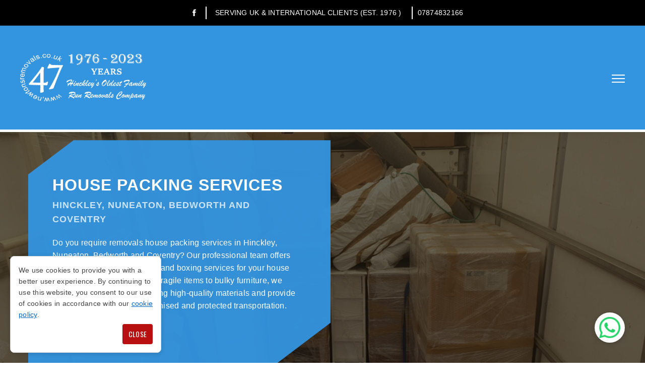

--- FILE ---
content_type: text/html; charset=UTF-8
request_url: https://www.newtonsremovals.co.uk/packing-and-boxing
body_size: 29430
content:
<!--cache--><!DOCTYPE html><html lang=en><head><title>House Packing Services Hinckley, Nuneaton, Bedworth and Coventry</title><meta content="text/html; charset=UTF-8" http-equiv=content-type><meta content="Do you require removals house packing services in Warwickshire and Leicestershire? Our helpful removals service offers safe transportation packaging throughout Hinckley, Nuneaton, Bedworth and Coventry." name=description><link href=https://www.newtonsremovals.co.uk/packing-and-boxing rel=canonical><meta content="House Packing Services Hinckley, Nuneaton, Bedworth and Coventry" property=og:title><meta content="Do you require removals house packing services in Warwickshire and Leicestershire? Our helpful removals service offers safe transportation packaging throughout Hinckley, Nuneaton, Bedworth and Coventry." property=og:description><meta content=website property=og:type><meta content=https://www.newtonsremovals.co.uk/packing-and-boxing property=og:url><meta content=en_GB property=og:locale><meta content="width=device-width, initial-scale=1, maximum-scale=5" name=viewport><link href=/manifest.webmanifest rel=manifest><link href=https://0nline.uk/s3/easyfav/newtonsremovalscom.jpg rel=icon type=image/x-icon> <!--[if IE]><script src="https://cdnjs.cloudflare.com/ajax/libs/html5shiv/3.7.3/html5shiv.min.js"></script><![endif]--> <style>@media (min-width:60rem){.un33572 #footer_links{margin:0rem 0}}@media (min-width:961px){#container #navigation>ul{width:100%}}@media (max-width:1279px){#container .hidden-footer .contact-feature{font-size:15px}}@media (max-width:40rem){body #banner-wrapper h1{font-size:28px!important}body #banner-wrapper h2,article h2{font-size:28px!important}}@media (min-width:80rem){.un29369 #container #footer_links{top:-308px}}@media (min-width:60rem){body #container header #header_contact{display:none!important}}.notification-social+.notification-text{display:block!important}body .container .notification-text span:before{content:"";display:block;position:absolute;left:-1.2rem;top:0;bottom:0;width:2px;z-index:1;height:50%;margin-top:auto;margin-bottom:auto;background:#fff}body #photos{line-height:0;-webkit-column-count:3;-webkit-column-gap:10px;-moz-column-count:3;-moz-column-gap:0;column-count:3;column-gap:10px}#photos a{position:relative;display:block}body #photos img{width:100%!important;height:auto!important;margin:5px auto;border-radius:3px}@media(min-width:60rem){body #photos{-moz-column-count:3;-webkit-column-count:3;column-count:3}}@media (min-width:60rem){#container .header_logo{margin:1.25rem 0!important}#container header>.header_logo,header .company-branding>.header_logo{max-width:250px!important}#container .header_logo img{max-height:95px!important}}body a:hover,#container #footer_links a:hover{color:#3394e0}body .notification-bar{background:#000}body .notification-bar span{color:#fff}body .notification-contact span:before{background:#fff}#container #header_can{background:#3394e0;border-bottom:5px solid #fff}header #header_contact h4{filter:invert(0)}#container #nav-toggle{background-image:linear-gradient(to right,#fff 0%,#fff 100%)}#container #nav-toggle:before,#container #nav-toggle:after{background:#fff}#container #navigation.opened{background:#3394e0}#navigation.opened+#nav-toggle{background-image:linear-gradient(to right,#fff 0%,#fff 100%)!important}#navigation.opened+#nav-toggle:before{background:#fff!important}#navigation.opened+#nav-toggle:after{background:#fff!important}#container #navigation a{color:#fff}#container #navigation .active{color:#fff}#container #nav>li>a:before{background:#200e98}#banner-wrapper h1,#banner-wrapper p{color:#fff}#content_can{background:#fff}article p{color:#000}.is-coloured-box:before{background:#3394e0}.is-coloured-box p,.is-coloured-box h1,.is-coloured-box h2,.is-coloured-box h3,.is-coloured-box h4,.is-coloured-box span{color:#fff}#banner-wrapper .banner-btn{background-color:#200e98;color:#fff}#banner-wrapper .banner-btn:hover,#container .submit:hover{background-color:#fff;color:#200e98}.t1-mode{background:#fafafa}.bg-black{background:#000}.bg-black p{color:#fff}.bg-black h1,.bg-black h2,.bg-black h3,.bg-black h4{color:#fff}.title:before{background:#e2e2e2}.feature-bar{background:#111}.feature-bar i{color:#fff!important}.feature-bar p{color:#fff}.tag{background:#f3f3f3}.tag:before{border-color:#fff0 #fff0 #3394e0 #fff0}.tag:after{border-color:#fff #fff0 #fff0 #fff0}.bg-overlay:before{background:rgb(0 0 0 / 30%)}.btn-text{background-color:#000;color:#fff}#container .btn-text h3 a{color:#fff}.btn-text p{color:#fff}.logo-container{background-color:#f9f9f9;border:1px solid #f0f0f0}.process{background:#3394e0}.txt-box{border-top:7px solid #200e98;background-color:#f9f9f9}.service-type p{background:#f0f0f0;border-left:3px solid #3394e0}.tag-indent{background:#fafafa;border-left:5px solid #200e98}.txt-box .process p{color:#f9f9f9}.faq-01 .description-toggle{background:#f0f0f0;color:#666}.faq-01 .description-toggle+.product-content{background:#fafafa;border-bottom:5px solid #3394e0}.faq-01 .description-toggle i{color:#3394e0}.hidden-footer{background:#111}.hidden-footer .contact-title{color:#3394e0}#container #footer_links ul:before{color:#3394e0}.hidden-footer .contact-feature{color:#fff}.hidden-footer .contact-sub{color:#fff}.area-desc{color:#fff}.area-tags li{color:#fff}#container footer p{color:#fff}.noticed-link a{color:#fff}#container #footer_links a{color:#fff}span[style*="color"]>a:hover{color:#3394e0}.body-contact-us{background:#111}#container #contact_page fieldset{background:#fafafa}#container #contact_page label{color:#444}.body-privacy-policy #container a,.body-sitemap #container a,.body-cookie-policy #container a,.body-terms-and-conditions #container a{color:#000}#container .submit{background-color:#000;color:#fff}#container .submit:hover{background-color:#fff;color:#000}@media (min-width:40rem){#container #footer_links{top:-240px}}@media (min-width:60rem){#container #footer_links{top:-382px}#footer_can #copy{border-top:1px solid rgb(255 255 255 / .25)}}@media (min-width:80rem){#container #footer_links{top:-315px}}.blog-section .blog-feed-container aside .sidebar_links li a{background:#EEE;color:#000}.blog-section .blog-feed-container #news_feed:not(.news_article) .blog-post:hover h2,.related-post:hover h2{color:#2675a4}.related-sect:before{background:#fafafa}.related-post p{color:#999}#container .blog-feed-container aside,#container article #news_feed,#container .blog-feed-container #news_feed:not(.news_article) .blog-post,#container article .news_article #article_snippet{background:#fff}#container .blog-feed-container .sidebar_links .sidebar_heading:before,#container .blog-feed-container #news_feed h2:first-child{color:#000}#container #news_feed ul li{color:#999}.blog-overlay .bd-txt{background-color:rgb(0 0 0 / 20%)}.blog-overlay p{color:#000}.blog-process .process p{color:#f9f9f9}.pop-box{background:#f3f5f6}.pop-box p{color:#000}.blog-section .list>i{color:#3394e0}.mobile-feed .btn.btn-primary{background-color:#193669;color:#fff}.mobile-feed .btn.btn-primary:hover{background:#000}.product-buy a{color:#fff;background-color:#000}.product-buy a:hover{background:#3394e0}.product-basic-info .product-contact .social-media-directories a:hover{color:#3394e0}.product-body .product-section .price:before{background:#eee}.product-prices .price{color:#000}.review-page form,.review-page form:before{background:#111}.review-page .quote>i{color:#3394e0}.review-page .quote>small{color:#999}.review-page .quote>small span{color:#22a2dd}.body-review-confirmation .contact-confirmation,.body-contact_confirmation .contact-confirmation{background:#3394e0}.body-review-confirmation .contact-confirmation h2,.body-contact_confirmation .contact-confirmation h2,.body-review-confirmation .contact-confirmation p,.body-contact_confirmation .contact-confirmation p{color:#fff}.body-review-confirmation .contact-confirmation a,.body-contact_confirmation .contact-confirmation a{background:#fff0;border-color:#fff;color:#fff}.body-review-confirmation .contact-confirmation a:hover,.body-contact_confirmation .contact-confirmation a:hover{background:#fff;color:#3394e0}.txt-box a{display:flex;flex:1 0 100%;text-decoration:none!important;color:#000}.txt-box>a>i{margin-left:.5rem}@media (min-width:60rem){.un33572 #footer_links{margin:0rem 0}}@media (min-width:961px){#container #navigation>ul{width:100%}}@media (max-width:1279px){#container .hidden-footer .contact-feature{font-size:15px}}@media (max-width:40rem){body #banner-wrapper h1{font-size:28px!important}body #banner-wrapper h2,article h2{font-size:28px!important}}@media (min-width:80rem){.un29369 #container #footer_links{top:-308px}}@media (min-width:60rem){body #container header #header_contact{display:none!important}}.notification-social+.notification-text{display:block!important}body .container .notification-text span:before{content:"";display:block;position:absolute;left:-1.2rem;top:0;bottom:0;width:2px;z-index:1;height:50%;margin-top:auto;margin-bottom:auto;background:#fff}body #photos{line-height:0;-webkit-column-count:3;-webkit-column-gap:10px;-moz-column-count:3;-moz-column-gap:0;column-count:3;column-gap:10px}#photos a{position:relative;display:block}body #photos img{width:100%!important;height:auto!important;margin:5px auto;border-radius:3px}@media(min-width:60rem){body #photos{-moz-column-count:3;-webkit-column-count:3;column-count:3}}@media (min-width:60rem){#container .header_logo{margin:1.25rem 0!important}#container header>.header_logo,header .company-branding>.header_logo{max-width:250px!important}#container .header_logo img{max-height:95px!important}}body a:hover,#container #footer_links a:hover{color:#3394e0}body .notification-bar{background:#000}body .notification-bar span{color:#fff}body .notification-contact span:before{background:#fff}#container #header_can{background:#3394e0;border-bottom:5px solid #fff}header #header_contact h4{filter:invert(0)}#container #nav-toggle{background-image:linear-gradient(to right,#fff 0%,#fff 100%)}#container #nav-toggle:before,#container #nav-toggle:after{background:#fff}#container #navigation.opened{background:#3394e0}#navigation.opened+#nav-toggle{background-image:linear-gradient(to right,#fff 0%,#fff 100%)!important}#navigation.opened+#nav-toggle:before{background:#fff!important}#navigation.opened+#nav-toggle:after{background:#fff!important}#container #navigation a{color:#fff}#container #navigation .active{color:#fff}#container #nav>li>a:before{background:#200e98}#banner-wrapper h1,#banner-wrapper p{color:#fff}#content_can{background:#fff}article p{color:#000}.is-coloured-box:before{background:#3394e0}.is-coloured-box p,.is-coloured-box h1,.is-coloured-box h2,.is-coloured-box h3,.is-coloured-box h4,.is-coloured-box span{color:#fff}#banner-wrapper .banner-btn{background-color:#200e98;color:#fff}#banner-wrapper .banner-btn:hover,#container .submit:hover{background-color:#fff;color:#200e98}.t1-mode{background:#fafafa}.bg-black{background:#000}.bg-black p{color:#fff}.bg-black h1,.bg-black h2,.bg-black h3,.bg-black h4{color:#fff}.title:before{background:#e2e2e2}.feature-bar{background:#111}.feature-bar i{color:#fff!important}.feature-bar p{color:#fff}.tag{background:#f3f3f3}.tag:before{border-color:#fff0 #fff0 #3394e0 #fff0}.tag:after{border-color:#fff #fff0 #fff0 #fff0}.bg-overlay:before{background:rgb(0 0 0 / 30%)}.btn-text{background-color:#000;color:#fff}#container .btn-text h3 a{color:#fff}.btn-text p{color:#fff}.logo-container{background-color:#f9f9f9;border:1px solid #f0f0f0}.process{background:#3394e0}.txt-box{border-top:7px solid #200e98;background-color:#f9f9f9}.service-type p{background:#f0f0f0;border-left:3px solid #3394e0}.tag-indent{background:#fafafa;border-left:5px solid #200e98}.txt-box .process p{color:#f9f9f9}.faq-01 .description-toggle{background:#f0f0f0;color:#666}.faq-01 .description-toggle+.product-content{background:#fafafa;border-bottom:5px solid #3394e0}.faq-01 .description-toggle i{color:#3394e0}.hidden-footer{background:#111}.hidden-footer .contact-title{color:#3394e0}#container #footer_links ul:before{color:#3394e0}.hidden-footer .contact-feature{color:#fff}.hidden-footer .contact-sub{color:#fff}.area-desc{color:#fff}.area-tags li{color:#fff}#container footer p{color:#fff}.noticed-link a{color:#fff}#container #footer_links a{color:#fff}span[style*="color"]>a:hover{color:#3394e0}.body-contact-us{background:#111}#container #contact_page fieldset{background:#fafafa}#container #contact_page label{color:#444}.body-privacy-policy #container a,.body-sitemap #container a,.body-cookie-policy #container a,.body-terms-and-conditions #container a{color:#000}#container .submit{background-color:#000;color:#fff}#container .submit:hover{background-color:#fff;color:#000}@media (min-width:40rem){#container #footer_links{top:-240px}}@media (min-width:60rem){#container #footer_links{top:-382px}#footer_can #copy{border-top:1px solid rgb(255 255 255 / .25)}}@media (min-width:80rem){#container #footer_links{top:-315px}}.blog-section .blog-feed-container aside .sidebar_links li a{background:#EEE;color:#000}.blog-section .blog-feed-container #news_feed:not(.news_article) .blog-post:hover h2,.related-post:hover h2{color:#2675a4}.related-sect:before{background:#fafafa}.related-post p{color:#999}#container .blog-feed-container aside,#container article #news_feed,#container .blog-feed-container #news_feed:not(.news_article) .blog-post,#container article .news_article #article_snippet{background:#fff}#container .blog-feed-container .sidebar_links .sidebar_heading:before,#container .blog-feed-container #news_feed h2:first-child{color:#000}#container #news_feed ul li{color:#999}.blog-overlay .bd-txt{background-color:rgb(0 0 0 / 20%)}.blog-overlay p{color:#000}.blog-process .process p{color:#f9f9f9}.pop-box{background:#f3f5f6}.pop-box p{color:#000}.blog-section .list>i{color:#3394e0}.mobile-feed .btn.btn-primary{background-color:#193669;color:#fff}.mobile-feed .btn.btn-primary:hover{background:#000}.product-buy a{color:#fff;background-color:#000}.product-buy a:hover{background:#3394e0}.product-basic-info .product-contact .social-media-directories a:hover{color:#3394e0}.product-body .product-section .price:before{background:#eee}.product-prices .price{color:#000}.review-page form,.review-page form:before{background:#111}.review-page .quote>i{color:#3394e0}.review-page .quote>small{color:#999}.review-page .quote>small span{color:#22a2dd}.body-review-confirmation .contact-confirmation,.body-contact_confirmation .contact-confirmation{background:#3394e0}.body-review-confirmation .contact-confirmation h2,.body-contact_confirmation .contact-confirmation h2,.body-review-confirmation .contact-confirmation p,.body-contact_confirmation .contact-confirmation p{color:#fff}.body-review-confirmation .contact-confirmation a,.body-contact_confirmation .contact-confirmation a{background:#fff0;border-color:#fff;color:#fff}.body-review-confirmation .contact-confirmation a:hover,.body-contact_confirmation .contact-confirmation a:hover{background:#fff;color:#3394e0}.txt-box a{display:flex;flex:1 0 100%;text-decoration:none!important;color:#000}.txt-box>a>i{margin-left:.5rem}aside{display:none!important}</style><link href="https://fonts.googleapis.com/css?family=Oswald:400,500" rel=stylesheet><link href="https://fonts.googleapis.com/css2?family=Montserrat:wght@100;200;300;400;600;700;900&display=swap" rel=stylesheet><script type=application/ld+json>{
			"@context": "http://schema.org",
			"@type": "LocalBusiness",
			"name" : "Newtons Removals And Storage Ltd",
			"telephone" : "07874832166",
			"address" : {
			"@type" : "PostalAddress",
			"streetAddress" : "111 Cedar Road, Earl Shilton, Leicester",
			"addressRegion" : "Leicestershire",
			"addressCountry" : "United Kingdom",
			"postalCode" : "LE9 7HG"
		},
			"logo": "/optimised/nrs-logo-white.webp",
						"url" : "https://www.newtonsremovals.co.uk/packing-and-boxing"
			
		,"openingHoursSpecification": 
		[{
				"@type": "OpeningHoursSpecification",
				"dayOfWeek": [
					"Monday"
				],
				"opens": "9:00",
				"closes": "17:00"
			},{
				"@type": "OpeningHoursSpecification",
				"dayOfWeek": [
					"Tuesday"
				],
				"opens": "9:00",
				"closes": "17:00"
			},{
				"@type": "OpeningHoursSpecification",
				"dayOfWeek": [
					"Wednesday"
				],
				"opens": "9:00",
				"closes": "17:00"
			},{
				"@type": "OpeningHoursSpecification",
				"dayOfWeek": [
					"Thursday"
				],
				"opens": "9:00",
				"closes": "17:00"
			},{
				"@type": "OpeningHoursSpecification",
				"dayOfWeek": [
					"Friday"
				],
				"opens": "9:00",
				"closes": "17:00"
			},{
				"@type": "OpeningHoursSpecification",
				"dayOfWeek": [
					"Saturday"
				],
				"opens": "00:00",
				"closes": "00:00"
			},{
				"@type": "OpeningHoursSpecification",
				"dayOfWeek": [
					"Sunday"
				],
				"opens": "00:00",
				"closes": "00:00"
			}]		}</script> <body class="body-packing-and-boxing un29326"><div class=notification-bar><div class=container><div class=notification-social><span class=notification-facebook><a href="https://www.facebook.com/profile.php?id=61558480093141" rel="noopener noreferrer" target=_blank title=Facebook><i class="icon ion-social-facebook"></i></a></span> </div> <div class=notification-text><span>Serving UK & International Clients (Est. 1976 )</span></div> <div class=notification-contact><span class=phone-number-notification><a class=phone-call href=tel:07874832166>07874832166</a></span></div></div> </div> <div id=container><div id=header_can><header><div class=company-branding><a class=header_logo href=/ title=Home><img alt="Newtons Removals And Storage Ltd" src=/optimised/nrs-logo-white.webp> <span>Newtons Removals And Storage Ltd</span></a> <h3>Removals Company In Warwickshire</h3></div> <div id=header_contact><h4 class=phone><span>Phone Number:</span> <strong><a class=phone-call href=tel:07874832166>07874832166</a> </strong></h4> </div></header> </div> <div id=navigation_can><div id=navigation><ul id=nav><li><a class=btn_ href=/ target=_self title=Home>Home</a> <li><a class=btn_ href=//www.newtonsremovals.co.uk/our-services target=_self title="Our Services">Our Services</a> <li><a class=btn_ href=//www.newtonsremovals.co.uk/international-removals target=_self title=International>International</a> <li><a class=btn_ href=//www.newtonsremovals.co.uk/gallery target=_self title=Gallery>Gallery</a> <li><a class=btn_ href=//www.newtonsremovals.co.uk/faq target=_self title=FAQ>FAQ</a> <li><a class=btn_ href=//www.newtonsremovals.co.uk/reviews target=_self title=Reviews>Reviews</a> <li><a class=btn_ href=//www.newtonsremovals.co.uk/articles target=_self title=Articles>Articles</a> <li><a class=btn_ href=//www.newtonsremovals.co.uk/contact-us target=_self title="Contact Us">Contact Us</a></ul> </div> </div> <div id=banner-wrapper><div class=is-wrapper><div class="is-bg-grey is-box is-dark-text is-section is-section-40"><div class=is-overlay><div class=is-overlay-bg style="background-image: url('/optimised/img-20230801-wa0037.webp'); background-position: 50% 40%;"></div> <div class=is-overlay-color style="display: block; opacity: 0.6;"></div> <div class=is-overlay-content></div></div> <div class=is-boxes><div class=is-box-centered><div class="container is-builder is-container is-content-800" id=contentareadExcPBt><div class="clearfix r-stack row"><div class="column half"><div class="box-right is-coloured-box"><h1>House Packing Services <span class=locations> Hinckley, Nuneaton, Bedworth and Coventry</span> </h1> <p>Do you require removals house packing services in Hinckley, Nuneaton, Bedworth and Coventry? Our professional team offers efficient and reliable packing and boxing services for your house move in Warwickshire. From fragile items to bulky furniture, we ensure secure packaging using high-quality materials and provide sturdy moving boxes for organised and protected transportation.</p> <a class=banner-btn href=/contact-us title="House Packing Services Hinckley, Nuneaton, Bedworth and Coventry">Contact Us</a></div></div> <div class="column half"></div></div> </div> </div> </div></div> </div> </div> <div id=content_can><div data-g=none data-s="" id=content_container><aside></aside><article><div class="clearfix row" style="padding-top: 3rem; padding-bottom: 0rem;"><div class="column half"><div class="photo-left photo-signature"><img alt="House Packing Services Hinckley, Nuneaton, Bedworth and Coventry" loading=lazy src=/optimised/nuneaton-packing-experts.webp style="height: 500px;"> </div> </div> <div class="about-us-home column half" style="margin-top: 0px; margin-bottom: 0px;"><div class="title title-right"><h2>High-Quality House&nbsp; <span>Packers Near Me</span> </h2> </div> <p>Searching for reliable house packers near you? Look no further! Our professional team offers high-quality packing services, ensuring a stress-free moving experience. We specialise in efficiently handling all types of items, from fragile belongings to bulky furniture. <p>With top-quality materials and meticulous techniques, we pack your items securely for safe transportation. Additionally, we provide a range of sturdy moving boxes in various sizes to keep your belongings organised during the move. Trust us for expert house packing solutions tailored to your needs. <div style="position: relative; text-align: right;"><a data-hover-bgcolor=#000 data-hover-bordercolor=#000 data-hover-color=#fff href=/gallery onmouseout="this.setAttribute('style',this.getAttribute('data-style'));this.removeAttribute('data-style')" onmouseover="this.setAttribute('data-style',this.style.cssText);if(this.getAttribute('data-hover-bordercolor')) this.style.borderColor=this.getAttribute('data-hover-bordercolor');if(this.getAttribute('data-hover-bgcolor')) this.style.backgroundColor=this.getAttribute('data-hover-bgcolor');if(this.getAttribute('data-hover-color')) this.style.color=this.getAttribute('data-hover-color');" style="margin: 0px; display: inline-block; text-decoration: none; transition: all 0.16s ease 0s; border: 2px solid rgb(32, 14, 152); cursor: pointer; color: rgb(255, 255, 255); border-radius: 0px; padding: 10px 22px; line-height: 1.5; text-transform: uppercase; font-weight: 400; font-size: 12px; letter-spacing: 3px; background-color: rgb(32, 14, 152);">View Our Gallery</a> </div></div></div> <div class="clearfix row" style="padding-bottom: 3rem;"><div class="column third"><img alt="" src="https://www.easysites.uk/filestore/editor/8271469611/23-04-24/WhatsApp Image 2024-04-19 at 18.52.36_d6ff9824.jpg" style="width: 100%; height: 275px; object-fit: cover; object-position: 0% 20%;"> </div> <div class="column third"><img alt="" loading=lazy src=/optimised/img-20240419-wa0002.webp style="width: 100%; height: 275px; object-fit: cover; object-position: 50% 25%;"> </div> <div class="column third"><img alt="" loading=lazy src=/optimised/img-20240419-wa0003.webp style="width: 100%; height: 275px; object-fit: cover;"> </div></div> <div class="clearfix feature-bar row" style="background-color: rgb(23, 23, 23);"><div class="column full"><div class=list><i class="icon ion-thumbsup" style="color: rgb(255, 255, 255);"></i> <p style="color: rgb(255, 255, 255); font-weight: 600; text-transform: uppercase; letter-spacing: 1px; ">Years of Experience!</div> </div> </div> <div class="b-lazy bg-overlay clearfix r-stack row" data-src=/optimised/img-20240213-wa0027.webp style="padding-top: 3rem; padding-bottom: 3rem; background-image: url(&quot;/optimised/img-20240213-wa0027.webp&quot;); background-repeat: no-repeat; background-position: 50% 50%; background-size: cover;"><div class="column half"><p><br> </div> <div class="column half"><div class="box-left is-coloured-box"><h2 style="position: relative;">Professional Packers In Warwickshire</h2> <p style="position: relative;">Trust our team of professional packers in Warwickshire to handle your move with utmost care and efficiency. With years of experience, we offer reliable packing services to ensure the safe transportation of your belongings. From delicate items to bulky furniture, we use high-quality materials to securely pack and protect your possessions. <p style="position: relative;">Additionally, our range of sturdy moving boxes ensures organised and hassle-free moving. Experience a seamless and stress-free move with our dedicated professional packers in Warwickshire. Contact us today to discuss your packing needs. </div> </div></div> <div class="clearfix row" style="padding-top: 3rem; padding-bottom: 0px;"><div class="column full" style="text-align: center;"><h2>Complete Packing Services Leicestershire</h2> <p style="margin-bottom: 0;">Our expert team takes care of every aspect of packing, ensuring the utmost care for your items. From fragile belongings to bulky furniture, we use high-quality materials and techniques to protect them during transit.&nbsp; <p style="margin-bottom: 0;">&nbsp;Our wide range of sturdy moving boxes keeps your possessions organised and secure throughout the journey. Trust us for efficient and seamless packing services, allowing you to focus on settling into your new home. Contact us today for hassle-free moving house solutions in Leicestershire. </div> </div> <div class="clearfix row" style="padding-top: 0px; padding-bottom: 0px;"><div class="column third" style="display: flex;"><div class=txt-box><p style="text-transform: capitalize;">Professional Packing <p>Our Professional Packing services are designed to ensure the safety and security of your belongings during transit. <p>Our expert team uses high-quality materials and efficient techniques to meticulously pack your items, providing peace of mind throughout the moving process. Trust us to handle your possessions with care and precision.</div> </div> <div class="column third" style="display: flex;"><div class=txt-box><p>Labelling and Inventory <p>As we are experts in labelling and inventory services, the organisation is effortless. We meticulously label each box and maintain a detailed inventory list, making unpacking a breeze. <p>Easily track and access your belongings, ensuring nothing gets lost in the process. Trust us to streamline your move with efficiency. <span style="font-size: 16px;"></span> </div> </div> <div class="column third" style="display: flex;"><div class=txt-box><p>Fragile Item Handling <p>Our Fragile Item Handling services offer the utmost care for your delicate possessions.&nbsp; <p>From glassware to artwork and antiques, our expert team uses specialised packing materials and techniques to ensure safe transportation. Trust us to handle your fragile items with the attention they deserve, making your move stress-free.&nbsp;</div> </div></div> <div class="clearfix row" style="padding-top: 0px; padding-bottom: 3rem;"><div class="column third" style="display: flex;"><div class=txt-box><p style="text-transform: capitalize;">Shipping and Freight Services <p>Our Shipping and Freight Services provide seamless solutions for international and long-distance moves. <p>With a global network and expertise in logistics, we ensure your belongings reach their destination securely and on time. Trust us to handle the complexities of shipping and freight, making your move across borders hassle-free.</div> </div> <div class="column third" style="display: flex;"><div class=txt-box><p style="text-transform: capitalize;">Boxing Supplies <p>Discover our premium Boxing Supplies for all your packing needs. We offer high-quality cardboard boxes, bubble wrap, packing paper, and sturdy tape to safeguard your belongings during the move. <p>With our top-notch supplies, your items stay protected and organised throughout the entire relocation process.</div> </div> <div class="column third" style="display: flex;"><div class=txt-box><p style="text-transform: capitalize;">Customised Packaging <p>We can cater our Customised Packaging services to all your unique needs. Whether it's an oddly shaped item or specific packing preferences, we've got you covered. <p>Our expert team will tailor the packaging process to ensure your belongings are perfectly protected, making your move as personalised as possible.</div> </div></div> <div class="clearfix feature-bar row" style="background-color: rgb(23, 23, 23);"><div class="column full"><div class=list><i class="icon ion-android-star" style="color: rgb(255, 255, 255);"></i> <p style="color: rgb(255, 255, 255); font-weight: 600; text-transform: uppercase; letter-spacing: 1px; ">Reliable &amp; fully insured!</div> </div> </div> <div class="b-lazy bg-overlay clearfix r-stack row" data-src=/optimised/img-20240213-wa0031.webp style="padding-top: 3rem; padding-bottom: 3rem; background-color: rgb(0, 0, 0); background-image: url(&quot;/optimised/img-20240213-wa0031.webp&quot;); background-repeat: no-repeat; background-position: 50% 50%; background-size: cover;"><div class="column half"><div class="box-right is-coloured-box"><h2 style="position: relative;">Packing For All Types Of Items</h2> <p style="position: relative;">Our experienced team takes care of carefully packing your belongings, ensuring they are securely protected for transportation. We use high-quality materials and efficient techniques to organise and label each box, making unpacking at your new destination a smooth process. <p style="position: relative;">Whether you need assistance with fragile items, bulky furniture, or delicate electronics, we have the expertise to handle it all. Trust us to pack and box your possessions with the utmost care, so you can focus on the excitement of settling into your new home.</div> </div> <div class="column half"><p><br> </div></div> <div class="clearfix row" style="padding-top: 3rem; padding-bottom: 3rem;"><div class="column half"><div class="photo-right photo-signature"><img alt="PIANO REMOVALS IN WARWICKSHIRE" loading=lazy src=/optimised/piano-removal.webp style="height: 575px; object-position: 20% 50%;"> </div> </div> <div class="column half" style="margin-top: 0px; margin-bottom: 0px;"><div class="title title-right"><h2>Piano Removals&nbsp; <span>In Warwickshire</span> </h2> </div> <p>For piano removals in Warwickshire, trust Newtons Removals And Storage Ltd to provide professional service. We understand the significance of your beloved instrument and offer specialised expertise for its safe transportation. Our experienced team is trained in the art of piano removals, ensuring every step is executed with care and precision. <p>From dismantling and packing to transport and reassembly, we handle each phase diligently. Using industry-approved techniques and high-quality materials, we secure your piano to provide optimum protection during transit. <p>Our commitment to excellence extends to other items as well, offering sturdy moving boxes and packaging solutions to safeguard your belongings during the move. Contact us today to discuss your specific requirements and entrust your precious instrument to our skilled team. <div style="text-align: right;"><a data-hover-bgcolor=#132257 data-hover-color=#ffffff href=/contact-us onmouseout="this.setAttribute('style',this.getAttribute('data-style'));this.removeAttribute('data-style')" onmouseover="this.setAttribute('data-style',this.style.cssText);if(this.getAttribute('data-hover-bordercolor')) this.style.borderColor=this.getAttribute('data-hover-bordercolor');if(this.getAttribute('data-hover-bgcolor')) this.style.backgroundColor=this.getAttribute('data-hover-bgcolor');if(this.getAttribute('data-hover-color')) this.style.color=this.getAttribute('data-hover-color');" style="margin: 0px; display: inline-block; text-decoration: none; transition: all 0.16s ease 0s; border: none rgb(255, 255, 255); cursor: pointer; background-color: rgb(32, 14, 152); color: rgb(255, 255, 255); border-radius: 0px; padding: 10px 22px; line-height: 1.5; text-transform: uppercase; font-weight: 400; font-size: 12px; letter-spacing: 2px;">Contact Us</a> </div></div></div> <div class="clearfix row" style="background-color: rgb(250, 250, 250); padding-top: 3rem; padding-bottom: 0px;"><div class="center column full"><h2 style="font-size: 32px;">Do You Need A Moving Company In Leicestershire?&nbsp;</h2> <p style="text-align: center;">When it comes to moving houses in Leicestershire, we are the most reliable moving company you can count on. With our professional services, we handle every aspect of your move, from expert packing to the safe transportation of your items. Our experienced team is well-equipped with high-quality packing materials to ensure the utmost protection for your belongings. <p style="text-align: center;">We offer a comprehensive range of services, including packing, loading, and unloading, to make your move hassle-free. To further facilitate your move, we provide sturdy moving boxes and packaging supplies, ensuring your items are securely organised during transportation. Get in touch to discuss your specific requirements and let our dedicated team take care of the logistics while you focus on settling into your new home with ease. </div> </div> <div class="clearfix r-stack row" style="background-color: rgb(250, 250, 250); padding-top: 0px; padding-bottom: 3rem;"><div class="column third"><div class=info-box><a href=/house-removals title="House Removals Hinckley, Nuneaton, Bedworth, Coventry"><img alt="House Removals Hinckley, Nuneaton, Bedworth, Coventry" class=home-btn-img loading=lazy src=/optimised/img-20230801-wa0009.webp></a> <div class=btn-text><h3><a href=/house-removals title="House Removals Hinckley, Nuneaton, Bedworth, Coventry">House Removals </a> </h3> <p>Our removal experts can help you move from any sized domestic property to another. House removals can often be stressful, but we do our best to mitigate this and make the process easier for our clients.&nbsp;</div> <div class=info-btn><a data-hover-bgcolor=#200e98 data-hover-bordercolor="rgb(40, 122, 171)" data-hover-color=#ffffff data-keep-background="" data-keep-background-color="" data-keep-font-size="" data-keep-line-height="" href=/house-removals onmouseout="this.setAttribute('style',this.getAttribute('data-style'));this.removeAttribute('data-style')" onmouseover="this.setAttribute('data-style',this.style.cssText);if(this.getAttribute('data-hover-bordercolor')) this.style.borderColor=this.getAttribute('data-hover-bordercolor');if(this.getAttribute('data-hover-bgcolor')) this.style.backgroundColor=this.getAttribute('data-hover-bgcolor');if(this.getAttribute('data-hover-color')) this.style.color=this.getAttribute('data-hover-color');" style="margin: -20px 0px 0px; display: flex; text-decoration: none; transition: all 0.16s ease 0s; border: none; cursor: pointer; position: relative; background-color: rgb(51, 148, 224); border-radius: 0px; padding: 10px 22px; line-height: 1.5; text-transform: uppercase; font-weight: 500; font-size: 12px; letter-spacing: 0px; justify-content: right; color: rgb(255, 255, 255);" title="House Removals Hinckley, Nuneaton, Bedworth, Coventry">Read More</a> </div></div> </div> <div class="column third"><div class=info-box><a href=/international-removals title="International Removals Hinckley, Nuneaton, Bedworth, Coventry"><img alt="International Removals Hinckley, Nuneaton, Bedworth, Coventry" class=home-btn-img loading=lazy src=/optimised/nr-edit-1.webp style="object-position: 0% 50%"></a> <div class=btn-text><h3><a href=/international-removals title="International Removals Hinckley, Nuneaton, Bedworth, Coventry">International Removals</a> </h3> <p>Customers who need to move internationally can also rely on our expertise. We've helped thousands of clients move to different countries over the years with our professional removal services.&nbsp;</div> <div class=info-btn><a data-hover-bgcolor=#200e98 data-hover-bordercolor="rgb(40, 122, 171)" data-hover-color=#ffffff data-keep-background="" data-keep-background-color="" data-keep-font-size="" data-keep-line-height="" href=/international-removals onmouseout="this.setAttribute('style',this.getAttribute('data-style'));this.removeAttribute('data-style')" onmouseover="this.setAttribute('data-style',this.style.cssText);if(this.getAttribute('data-hover-bordercolor')) this.style.borderColor=this.getAttribute('data-hover-bordercolor');if(this.getAttribute('data-hover-bgcolor')) this.style.backgroundColor=this.getAttribute('data-hover-bgcolor');if(this.getAttribute('data-hover-color')) this.style.color=this.getAttribute('data-hover-color');" style="margin: -20px 0px 0px; display: flex; text-decoration: none; transition: all 0.16s ease 0s; border: none; cursor: pointer; position: relative; background-color: rgb(51, 148, 224); border-radius: 0px; padding: 10px 22px; line-height: 1.5; text-transform: uppercase; font-weight: 500; font-size: 12px; letter-spacing: 0px; justify-content: right; color: rgb(255, 255, 255);" title="International Removals Hinckley, Nuneaton, Bedworth, Coventry">Read More</a> </div></div> </div> <div class="column third"><div class=info-box><a href=/packing-and-boxing title="International Removals Hinckley, Nuneaton, Bedworth, Coventry"><img alt="International Removals Hinckley, Nuneaton, Bedworth, Coventry" class=home-btn-img src=/optimised/img-20230801-wa0037.webp></a> <div class=btn-text><h3><a href=/packing-and-boxing title="House Packing &amp; Boxing Hinckley, Nuneaton, Bedworth, Coventry">House Packing &amp; Boxing</a> </h3> <p>We also offer a dedicated packing and boxing service to ensure your items remain safe while in transit. Our reliable team know the best way to transport any item you have from one location to another.&nbsp;</div> <div class=info-btn><a data-hover-bgcolor=#200e98 data-hover-bordercolor="rgb(40, 122, 171)" data-hover-color=#ffffff href=/packing-and-boxing onmouseout="this.setAttribute('style',this.getAttribute('data-style'));this.removeAttribute('data-style')" onmouseover="this.setAttribute('data-style',this.style.cssText);if(this.getAttribute('data-hover-bordercolor')) this.style.borderColor=this.getAttribute('data-hover-bordercolor');if(this.getAttribute('data-hover-bgcolor')) this.style.backgroundColor=this.getAttribute('data-hover-bgcolor');if(this.getAttribute('data-hover-color')) this.style.color=this.getAttribute('data-hover-color');" style="margin: -20px 0px 0px; display: flex; text-decoration: none; transition: all 0.16s ease 0s; border: none; cursor: pointer; position: relative; background-color: rgb(51, 148, 224); border-radius: 0px; padding: 10px 22px; line-height: 1.5; text-transform: uppercase; font-weight: 500; font-size: 12px; letter-spacing: 0px; justify-content: right; color: rgb(255, 255, 255);" title="International Removals Hinckley, Nuneaton, Bedworth, Coventry">Read More</a> </div></div> </div></div> <div class="clearfix hidden-footer r-stack row" style="background-color: rgb(17, 17, 17); padding-top: 2rem; padding-bottom: 0px;"><div class="column third"><p class=contact-title>where we work <p class=area-desc>Newtons Removals And Storage Ltd is a professional removals company in Hinckley, Nuneaton, Bedworth and Coventry. We offer professional removals for clients in Warwickshire and the surrounding areas.&nbsp; <ul class=area-tags><li>Stratford-upon-Avon <li>Redditch <li>Birmingham <li>Coventry <li>Leicester <li>Market Harborough <li>Nuneaton</ul></div> <div class="column link-design third"><p class=contact-title>get in touch <p class=contact-sub>Phone <p class=contact-feature><span style="color: rgb(255, 255, 255);"><a class=phone-call href=tel:07874832166>07874832166</a></span> <p class=contact-sub>Email <p class=contact-feature><span style="color: rgb(255, 255, 255);"><a href=/contact-us title="Contact us">&#110;&#101;&#119;&#116;&#111;&#110;&#115;&#114;&#101;&#109;&#111;&#118;&#97;&#108;&#115;&#49;&#64;&#103;&#109;&#97;&#105;&#108;&#46;&#99;&#111;&#109;</a></span> </div> <div class="column link-design third"><div class="height-140 spacer"></div> </div></div></article> </div> </div> <div id=footer_can><footer><div id=footer_links><ul><li><a class=btn_ href=/ target=_self title=Home>Home</a> <li><a class=btn_ href=//www.newtonsremovals.co.uk/our-services target=_self title="Our Services">Our Services</a> <li><a class=btn_ href=//www.newtonsremovals.co.uk/international-removals target=_self title=International>International</a> <li><a class=btn_ href=//www.newtonsremovals.co.uk/gallery target=_self title=Gallery>Gallery</a> <li><a class=btn_ href=//www.newtonsremovals.co.uk/faq target=_self title=FAQ>FAQ</a> <li><a class=btn_ href=//www.newtonsremovals.co.uk/reviews target=_self title=Reviews>Reviews</a> <li><a class=btn_ href=//www.newtonsremovals.co.uk/articles target=_self title=Articles>Articles</a> <li><a class=btn_ href=//www.newtonsremovals.co.uk/contact-us target=_self title="Contact Us">Contact Us</a> <li><a href=/privacy-policy title="Privacy Policy">Privacy Policy</a> <li><a href=/cookie-policy title="Cookie Policy">Cookie Policy</a> <li><a href=/terms-and-conditions title="Terms and Conditions">Terms and Conditions</a> <li><a href=/sitemap title=sitemap>Sitemap</a></ul> </div> <div id=copy><p><span class=copyright>Copyright &copy; 2025 </span> <span class=company> Newtons Removals And Storage Ltd </span> </div></footer> </div></div> <script>var responsiveNav = (function(E, y) {
																			var K = !!E.getComputedStyle;
																			if (!E.getComputedStyle) {
																				E.getComputedStyle = function(a) {
																					this.el = a;
																					this.getPropertyValue = function(b) {
																						var c = /(\-([a-z]){1})/g;
																						if (b === "float") {
																							b = "styleFloat"
																						}
																						if (c.test(b)) {
																							b = b.replace(c, function() {
																								return arguments[2].toUpperCase()
																							})
																						}
																						return a.currentStyle[b] ? a.currentStyle[b] : null
																					};
																					return this
																				}
																			}
																			var F, A, H, J = y.documentElement,
																				I = y.getElementsByTagName("head")[0],
																				t = y.createElement("style"),
																				u = false,
																				x = function(b, d, c, e) {
																					if ("addEventListener" in b) {
																						try {
																							b.addEventListener(d, c, e)
																						} catch (a) {
																							if (typeof c === "object" && c.handleEvent) {
																								b.addEventListener(d, function(f) {
																									c.handleEvent.call(c, f)
																								}, e)
																							} else {
																								throw a
																							}
																						}
																					} else {
																						if ("attachEvent" in b) {
																							if (typeof c === "object" && c.handleEvent) {
																								b.attachEvent("on" + d, function() {
																									c.handleEvent.call(c)
																								})
																							} else {
																								b.attachEvent("on" + d, c)
																							}
																						}
																					}
																				},
																				w = function(b, d, c, e) {
																					if ("removeEventListener" in b) {
																						try {
																							b.removeEventListener(d, c, e)
																						} catch (a) {
																							if (typeof c === "object" && c.handleEvent) {
																								b.removeEventListener(d, function(f) {
																									c.handleEvent.call(c, f)
																								}, e)
																							} else {
																								throw a
																							}
																						}
																					} else {
																						if ("detachEvent" in b) {
																							if (typeof c === "object" && c.handleEvent) {
																								b.detachEvent("on" + d, function() {
																									c.handleEvent.call(c)
																								})
																							} else {
																								b.detachEvent("on" + d, c)
																							}
																						}
																					}
																				},
																				G = function(a) {
																					var b = a.firstChild;
																					while (b !== null && b.nodeType !== 1) {
																						b = b.nextSibling
																					}
																					return b
																				},
																				v = function(a, c) {
																					for (var b in c) {
																						a.setAttribute(b, c[b])
																					}
																				},
																				C = function(a, b) {
																					a.className += " " + b;
																					a.className = a.className.replace(/(^\s*)|(\s*$)/g, "")
																				},
																				z = function(a, c) {
																					var b = new RegExp("(\\s|^)" + c + "(\\s|$)");
																					a.className = a.className.replace(b, " ").replace(/(^\s*)|(\s*$)/g, "")
																				},
																				B = function(a, c) {
																					var b;
																					this.options = {
																						animate: true,
																						transition: 400,
																						label: "Navigation",
																						insert: "after",
																						customToggle: "",
																						openPos: "relative",
																						jsClass: "js",
																						init: function() {},
																						open: function() {},
																						close: function() {}
																					};
																					for (b in c) {
																						this.options[b] = c[b]
																					}
																					C(J, this.options.jsClass);
																					this.wrapperEl = a.replace("#", "");
																					if (y.getElementById(this.wrapperEl)) {
																						this.wrapper = y.getElementById(this.wrapperEl)
																					} else {
																						throw new Error("The nav element you are trying to select doesn't exist")
																					}
																					this.wrapper.inner = G(this.wrapper);
																					A = this.options;
																					F = this.wrapper;
																					this._init(this)
																				};
																			B.prototype = {
																				destroy: function() {
																					this._removeStyles();
																					z(F, "closed");
																					z(F, "opened");
																					F.removeAttribute("style");
																					F.removeAttribute("aria-hidden");
																					F = null;
																					L = null;
																					w(E, "load", this, false);
																					w(E, "resize", this, false);
																					w(H, "mousedown", this, false);
																					w(H, "touchstart", this, false);
																					w(H, "touchend", this, false);
																					w(H, "keyup", this, false);
																					w(H, "click", this, false);
																					if (!A.customToggle) {
																						H.parentNode.removeChild(H)
																					} else {
																						H.removeAttribute("aria-hidden")
																					}
																				},
																				toggle: function() {
																					if (!u) {
																						z(F, "closed");
																						C(F, "opened");
																						F.style.position = A.openPos;
																						v(F, {
																							"aria-hidden": "false"
																						});
																						setNavFocusable(F, true);
																						u = true;
																						A.open()
																					} else {
																						z(F, "opened");
																						C(F, "closed");
																						v(F, {
																							"aria-hidden": "true"
																						});
																						setNavFocusable(F, false);
																						if (A.animate) {
																							setTimeout(function() {
																								F.style.position = "absolute"
																							}, A.transition + 10)
																						} else {
																							F.style.position = "absolute"
																						}
																						u = false;
																						A.close()
																					}
																				},
																				handleEvent: function(a) {
																					var b = a || E.event;
																					switch (b.type) {
																						case "mousedown":
																							this._onmousedown(b);
																							break;
																						case "touchstart":
																							this._ontouchstart(b);
																							break;
																						case "touchend":
																							this._ontouchend(b);
																							break;
																						case "keyup":
																							this._onkeyup(b);
																							break;
																						case "click":
																							this._onclick(b);
																							break;
																						case "load":
																							this._transitions(b);
																							this._resize(b);
																							break;
																						case "resize":
																							this._resize(b);
																							break
																					}
																				},
																				_init: function() {
																					C(F, "closed");
																					this._createToggle();
																					x(E, "load", this, false);
																					x(E, "resize", this, false);
																					x(H, "mousedown", this, false);
																					x(H, "touchstart", this, false);
																					x(H, "touchend", this, false);
																					x(H, "keyup", this, false);
																					x(H, "click", this, false)
																				},
																				_createStyles: function() {
																					if (!t.parentNode) {
																						I.appendChild(t)
																					}
																				},
																				_removeStyles: function() {
																					if (t.parentNode) {
																						t.parentNode.removeChild(t)
																					}
																				},
																				_createToggle: function() {
																					if (!A.customToggle) {
																						var a = y.createElement("a");
																						a.innerHTML = A.label;
																						v(a, {
																							href: "#",
																							id: "nav-toggle"
																						});
																						if (A.insert === "after") {
																							F.parentNode.insertBefore(a, F.nextSibling)
																						} else {
																							F.parentNode.insertBefore(a, F)
																						}
																						H = y.getElementById("nav-toggle")
																					} else {
																						var b = A.customToggle.replace("#", "");
																						if (y.getElementById(b)) {
																							H = y.getElementById(b)
																						} else {
																							throw new Error("The custom nav toggle you are trying to select doesn't exist")
																						}
																					}
																				},
																				_preventDefault: function(a) {
																					if (a.preventDefault) {
																						a.preventDefault();
																						a.stopPropagation()
																					} else {
																						a.returnValue = false
																					}
																				},
																				_onmousedown: function(a) {
																					var b = a || E.event;
																					if (!(b.which === 3 || b.button === 2)) {
																						this._preventDefault(a);
																						this.toggle(a)
																					}
																				},
																				_ontouchstart: function(a) {
																					H.onmousedown = null;
																					this._preventDefault(a);
																					this.toggle(a)
																				},
																				_ontouchend: function() {
																					var a = this;
																					F.addEventListener("click", a._preventDefault, true);
																					setTimeout(function() {
																						F.removeEventListener("click", a._preventDefault, true)
																					}, A.transition)
																				},
																				_onkeyup: function(a) {
																					var b = a || E.event;
																					if (b.keyCode === 13) {
																						this.toggle(a)
																					}
																				},
																				_onclick: function(a) {
																					this._preventDefault(a)
																				},
																				_transitions: function() {
																					if (A.animate) {
																						var b = F.style,
																							a = "max-height " + A.transition + "ms";
																						b.WebkitTransition = a;
																						b.MozTransition = a;
																						b.OTransition = a;
																						b.transition = a
																					}
																				},
																				_calcHeight: function() {
																					var a = F.inner.offsetHeight,
																						b = "#" + this.wrapperEl + ".opened{max-height:" + a + "px}";
																					if (K) {
																						t.innerHTML = b;
																						b = ""
																					}
																				},
																				_resize: function() {
																					if (E.getComputedStyle(H, null).getPropertyValue("display") !== "none") {
																						v(H, {
																							"aria-hidden": "false"
																						});
																						if (F.className.match(/(^|\s)closed(\s|$)/)) {
																							v(F, {
																								"aria-hidden": "true"
																							});
																							F.style.position = "absolute";
																							setNavFocusable(F, false)
																						}
																						this._createStyles();
																						this._calcHeight()
																					} else {
																						v(H, {
																							"aria-hidden": "true"
																						});
																						v(F, {
																							"aria-hidden": "false"
																						});
																						F.style.position = A.openPos;
																						setNavFocusable(F, true);
																						this._removeStyles()
																					}
																					A.init()
																				}
																			};
																			var L;

																			function D(a, b) {
																				if (!L) {
																					L = new B(a, b)
																				}
																				return L
																			}
																			return D
																		})(window, document);

																		function setNavFocusable(container, makeFocusable) {
																			// Any selector of focusable elements in your menu
																			var focusable = container.querySelectorAll("a");

																			focusable.forEach(function(el) {
																				if (makeFocusable) {
																					el.removeAttribute("tabindex");
																				} else {
																					el.setAttribute("tabindex", "-1");
																				}
																			});
																		}</script> <!--[if lte IE 9]>
		<script src="https://0nline.uk/s3/easysites/responsive/responsiveIE-min.js"></script>
		<script src="https://0nline.uk/s3/easysites/ie/ieFix-min.js"></script>
		<![endif]--> <script>var navigation = responsiveNav("#navigation");
																		(function() {
																			function getScript(url, success, failure) {
																				var script = document.createElement('script');
																				script.src = url;
																				var head = document.getElementsByTagName('head')[0],
																					done = false;
																				script.onload = script.onreadystatechange = function() {
																					if (!done && (!this.readyState || this.readyState == 'loaded' || this.readyState == 'complete')) {
																						done = true;
																						success();
																						script.onload = script.onreadystatechange = null;
																						head.removeChild(script);
																					}
																				};
																				script.onerror = function() {
																					if (typeof failure === 'function') {
																						failure();
																					}
																				};
																				head.appendChild(script);
																			}
																			getScript('https://www.easysites.uk/websites/js/masterSeven.js', function() {
																				getScript('https://www.easysites.uk/websites/themes/20/theme.js', function() {

																					var referrer = document.referrer;
																					var pathname = window.location.pathname;
																					var url = window.location.href;
																					var useragent = navigator.userAgent;
																					var browserid = 10000944;
																					var isMobile = false;
																					if (/(android|bb\d+|meego).+mobile|avantgo|bada\/|blackberry|blazer|compal|elaine|fennec|hiptop|iemobile|ip(hone|od)|ipad|iris|kindle|Android|Silk|lge |maemo|midp|mmp|netfront|opera m(ob|in)i|palm( os)?|phone|p(ixi|re)\/|plucker|pocket|psp|series(4|6)0|symbian|treo|up\.(browser|link)|vodafone|wap|windows (ce|phone)|xda|xiino/i.test(navigator.userAgent) ||
																						/1207|6310|6590|3gso|4thp|50[1-6]i|770s|802s|a wa|abac|ac(er|oo|s\-)|ai(ko|rn)|al(av|ca|co)|amoi|an(ex|ny|yw)|aptu|ar(ch|go)|as(te|us)|attw|au(di|\-m|r |s )|avan|be(ck|ll|nq)|bi(lb|rd)|bl(ac|az)|br(e|v)w|bumb|bw\-(n|u)|c55\/|capi|ccwa|cdm\-|cell|chtm|cldc|cmd\-|co(mp|nd)|craw|da(it|ll|ng)|dbte|dc\-s|devi|dica|dmob|do(c|p)o|ds(12|\-d)|el(49|ai)|em(l2|ul)|er(ic|k0)|esl8|ez([4-7]0|os|wa|ze)|fetc|fly(\-|_)|g1 u|g560|gene|gf\-5|g\-mo|go(\.w|od)|gr(ad|un)|haie|hcit|hd\-(m|p|t)|hei\-|hi(pt|ta)|hp( i|ip)|hs\-c|ht(c(\-| |_|a|g|p|s|t)|tp)|hu(aw|tc)|i\-(20|go|ma)|i230|iac( |\-|\/)|ibro|idea|ig01|ikom|im1k|inno|ipaq|iris|ja(t|v)a|jbro|jemu|jigs|kddi|keji|kgt( |\/)|klon|kpt |kwc\-|kyo(c|k)|le(no|xi)|lg( g|\/(k|l|u)|50|54|\-[a-w])|libw|lynx|m1\-w|m3ga|m50\/|ma(te|ui|xo)|mc(01|21|ca)|m\-cr|me(rc|ri)|mi(o8|oa|ts)|mmef|mo(01|02|bi|de|do|t(\-| |o|v)|zz)|mt(50|p1|v )|mwbp|mywa|n10[0-2]|n20[2-3]|n30(0|2)|n50(0|2|5)|n7(0(0|1)|10)|ne((c|m)\-|on|tf|wf|wg|wt)|nok(6|i)|nzph|o2im|op(ti|wv)|oran|owg1|p800|pan(a|d|t)|pdxg|pg(13|\-([1-8]|c))|phil|pire|pl(ay|uc)|pn\-2|po(ck|rt|se)|prox|psio|pt\-g|qa\-a|qc(07|12|21|32|60|\-[2-7]|i\-)|qtek|r380|r600|raks|rim9|ro(ve|zo)|s55\/|sa(ge|ma|mm|ms|ny|va)|sc(01|h\-|oo|p\-)|sdk\/|se(c(\-|0|1)|47|mc|nd|ri)|sgh\-|shar|sie(\-|m)|sk\-0|sl(45|id)|sm(al|ar|b3|it|t5)|so(ft|ny)|sp(01|h\-|v\-|v )|sy(01|mb)|t2(18|50)|t6(00|10|18)|ta(gt|lk)|tcl\-|tdg\-|tel(i|m)|tim\-|t\-mo|to(pl|sh)|ts(70|m\-|m3|m5)|tx\-9|up(\.b|g1|si)|utst|v400|v750|veri|vi(rg|te)|vk(40|5[0-3]|\-v)|vm40|voda|vulc|vx(52|53|60|61|70|80|81|83|85|98)|w3c(\-| )|webc|whit|wi(g |nc|nw)|wmlb|wonu|x700|yas\-|your|zeto|zte\-/i.test(navigator.userAgent.substr(0, 4))) isMobile = true;
																					var userIP = '000';
																					var adwords = false;
																					var both = referrer + '§' + pathname + '§' + url + '§' + useragent + '§' + userIP + '§' + isMobile + '§' + browserid + '§' + adwords;
																					var dataString = 'data=' + both;

																					$.ajax({
																						type: "POST",
																						url: "/statistics/theCollectorv2.php",
																						data: dataString,
																						cache: false,
																						success: function(data) {}
																					});

																					// Track phone call clicks
																					$('.phone-call').on('click', function(e) {
																						var websiteId = 10000944;
																						trackContactClick(websiteId, 'phone');
																					});

																					// Track WhatsApp clicks
																					$('.whatsapp-widget').on('click', function(e) {
																						var websiteId = 10000944;
																						trackContactClick(websiteId, 'whatsapp');
																					});

																					/**
																					 * Function to track contact clicks
																					 * @param {number} websiteId - The website ID
																					 * @param {string} contactType - Either 'phone' or 'whatsapp'
																					 */
																					function trackContactClick(websiteId, contactType) {
																						// Create the data string with the format: websiteId§contactType
																						var dataString = 'data=' + websiteId + '§' + contactType;

																						// Send the tracking data
																						$.ajax({
																							type: "POST",
																							url: "/statistics/callCollector.php",
																							data: dataString,
																							cache: false,
																							success: function(data) {
																								// Success - no action needed
																							},
																							error: function(xhr, status, error) {
																								// Optional: Silently log errors to console
																								console.error("Contact tracking error:", error);
																							}
																						});
																					}


																					window.onbeforeunload = function(event) {
																						xmlhttp = new XMLHttpRequest();
																						xmlhttp.open("POST", "/statistics/theCollectorv2.php", true);
																						xmlhttp.setRequestHeader("Content-type", "application/x-www-form-urlencoded");
																						var timeSpentOnPage = TimeMe.getTimeOnCurrentPageInSeconds();
																						var currentPage = TimeMe.currentPageName;
																						var task = 'pageTime';
																						var browserid = 10000944;
																						var send = task + '|' + browserid + '|' + currentPage + '|' + timeSpentOnPage;
																						xmlhttp.send(send);
																					};

																					
																					function applyAnimation(i) {
																						var e = 0;
																						i.find(".is-animated").each(function() {
																							"done" != $(this).data("animated") && (e > 0 && $(this).css("animation-delay", e + "s"), e += .2, $(this).removeClass("fadeOut"), $(this).hasClass("is-pulse") && $(this).addClass("pulse"), $(this).hasClass("is-bounceIn") && $(this).addClass("bounceIn"), $(this).hasClass("is-fadeIn") && $(this).addClass("fadeIn"), $(this).hasClass("is-fadeInDown") && $(this).addClass("fadeInDown"), $(this).hasClass("is-fadeInLeft") && $(this).addClass("fadeInLeft"), $(this).hasClass("is-fadeInRight") && $(this).addClass("fadeInRight"), $(this).hasClass("is-fadeInUp") && $(this).addClass("fadeInUp"), $(this).hasClass("is-flipInX") && $(this).addClass("flipInX"), $(this).hasClass("is-flipInY") && $(this).addClass("flipInY"), $(this).hasClass("is-slideInUp") && $(this).addClass("slideInUp"), $(this).hasClass("is-slideInDown") && $(this).addClass("slideInDown"), $(this).hasClass("is-slideInLeft") && $(this).addClass("slideInLeft"), $(this).hasClass("is-slideInRight") && $(this).addClass("slideInRight"), $(this).hasClass("is-zoomIn") && $(this).addClass("zoomIn"), $(this).hasClass("once") && $(this).data("animated", "done"))
																						})
																					}

																					function removeAnimation(i) {
																						i.find(".is-animated").each(function() {
																							$(this).removeClass("pulse"), $(this).removeClass("bounceIn"), $(this).removeClass("fadeIn"), $(this).removeClass("fadeInDown"), $(this).removeClass("fadeInLeft"), $(this).removeClass("fadeInRight"), $(this).removeClass("fadeInUp"), $(this).removeClass("flipInX"), $(this).removeClass("flipInY"), $(this).removeClass("slideInUp"), $(this).removeClass("slideInDown"), $(this).removeClass("slideInLeft"), $(this).removeClass("slideInRight"), $(this).removeClass("zoomIn"), $(this).hasClass("once") || $(this).addClass("fadeOut")
																						})
																					}

																					function applyAnimationSection(i) {
																						var e = 0;
																						i.hasClass("is-animated") && "done" != i.data("animated") && (e > 0 && i.css("animation-delay", e + "s"), e += .2, i.removeClass("fadeOut"), i.hasClass("is-pulse") && i.addClass("pulse"), i.hasClass("is-bounceIn") && i.addClass("bounceIn"), i.hasClass("is-fadeIn") && i.addClass("fadeIn"), i.hasClass("is-fadeInDown") && i.addClass("fadeInDown"), i.hasClass("is-fadeInLeft") && i.addClass("fadeInLeft"), i.hasClass("is-fadeInRight") && i.addClass("fadeInRight"), i.hasClass("is-fadeInUp") && i.addClass("fadeInUp"), i.hasClass("is-flipInX") && i.addClass("flipInX"), i.hasClass("is-flipInY") && i.addClass("flipInY"), i.hasClass("is-slideInUp") && i.addClass("slideInUp"), i.hasClass("is-slideInDown") && i.addClass("slideInDown"), i.hasClass("is-slideInLeft") && i.addClass("slideInLeft"), i.hasClass("is-slideInRight") && i.addClass("slideInRight"), i.hasClass("is-zoomIn") && i.addClass("zoomIn"), i.hasClass("once") && i.data("animated", "done")), i.find(".is-box.is-animated").each(function() {
																							"done" != $(this).data("animated") && (e > 0 && $(this).css("animation-delay", e + "s"), e += .2, $(this).removeClass("fadeOut"), $(this).hasClass("is-pulse") && $(this).addClass("pulse"), $(this).hasClass("is-bounceIn") && $(this).addClass("bounceIn"), $(this).hasClass("is-fadeIn") && $(this).addClass("fadeIn"), $(this).hasClass("is-fadeInDown") && $(this).addClass("fadeInDown"), $(this).hasClass("is-fadeInLeft") && $(this).addClass("fadeInLeft"), $(this).hasClass("is-fadeInRight") && $(this).addClass("fadeInRight"), $(this).hasClass("is-fadeInUp") && $(this).addClass("fadeInUp"), $(this).hasClass("is-flipInX") && $(this).addClass("flipInX"), $(this).hasClass("is-flipInY") && $(this).addClass("flipInY"), $(this).hasClass("is-slideInUp") && $(this).addClass("slideInUp"), $(this).hasClass("is-slideInDown") && $(this).addClass("slideInDown"), $(this).hasClass("is-slideInLeft") && $(this).addClass("slideInLeft"), $(this).hasClass("is-slideInRight") && $(this).addClass("slideInRight"), $(this).hasClass("is-zoomIn") && $(this).addClass("zoomIn"), $(this).hasClass("once") && $(this).data("animated", "done"))
																						})
																					}

																					function removeAnimationSection(i) {
																						i.hasClass("is-animated") && (i.removeClass("pulse"), i.removeClass("bounceIn"), i.removeClass("fadeIn"), i.removeClass("fadeInDown"), i.removeClass("fadeInLeft"), i.removeClass("fadeInRight"), i.removeClass("fadeInUp"), i.removeClass("flipInX"), i.removeClass("flipInY"), i.removeClass("slideInUp"), i.removeClass("slideInDown"), i.removeClass("slideInLeft"), i.removeClass("slideInRight"), i.removeClass("zoomIn"), i.hasClass("once") || i.addClass("fadeOut")), i.find(".is-animated").each(function() {
																							$(this).removeClass("pulse"), $(this).removeClass("bounceIn"), $(this).removeClass("fadeIn"), $(this).removeClass("fadeInDown"), $(this).removeClass("fadeInLeft"), $(this).removeClass("fadeInRight"), $(this).removeClass("fadeInUp"), $(this).removeClass("flipInX"), $(this).removeClass("flipInY"), $(this).removeClass("slideInUp"), $(this).removeClass("slideInDown"), $(this).removeClass("slideInLeft"), $(this).removeClass("slideInRight"), $(this).removeClass("zoomIn"), $(this).hasClass("once") || $(this).addClass("fadeOut")
																						})
																					}

																					function playAllVideoBg() {
																						jQuery(".is_video_bg").each(function() {
																							var i = jQuery(this).find(".screen").attr("id");
																							$("#" + i).data("youtubePlayer").onYouTubePlayerAPIReady()
																						})
																					}

																					function loadScript(i, e) {
																						var s = document.createElement("script");
																						s.type = "text/javascript", s.readyState ? s.onreadystatechange = function() {
																							"loaded" != s.readyState && "complete" != s.readyState || (s.onreadystatechange = null, e())
																						} : s.onload = function() {
																							e()
																						}, s.src = i, document.body.appendChild(s)
																					}
																					$(document).ready(function(i) {
																							$(".is-arrow-down a").click(function(i) {
																								return $(this).parents(".is-section").nextAll("div:not(.is-hidden)").html() && $("html,body").animate({
																									scrollTop: $(this).parents(".is-section").nextAll("div:not(.is-hidden)").offset().top - parseInt($(".is-wrapper").css("padding-top"))
																								}, 800), i.preventDefault(), i.stopImmediatePropagation(), !1
																							}), $(".is-wrapper > div:first-child").find(".is-scale-animated").addClass("is-appeared"), $(".is-scale-animated").appear(), $(".is-scale-animated").on("appear", function() {
																								$(this).addClass("is-appeared")
																							}), $(".is-scale-animated").on("disappear", function() {
																								$(this).removeClass("is-appeared")
																							}), $(".is-animated").each(function() {
																								$(this).addClass("animated"), $(this).addClass("fadeOut")
																							}), $(".is-section").appear(), $(".is-section").each(function() {
																								$(this).is(":appeared") && applyAnimationSection($(this))
																							}), 0 == $(window).scrollTop() && setTimeout(applyAnimationSection($(".is-section").first()), 2e3), $(".is-section").on("appear", function() {
																								applyAnimationSection($(this))
																							}), $(".is-section").on("disappear", function() {
																								removeAnimationSection($(this))
																							}), $(".is-container").appear(), $(".is-container").each(function() {
																								$(this).is(":appeared") && applyAnimation($(this))
																							}), 0 == $(window).scrollTop() && $(".is-section").first().find(".is-container").each(function() {
																								setTimeout(applyAnimation($(this)), 2e3)
																							}), $(".is-container").on("appear", function() {
																								applyAnimation($(this))
																							}), $(".is-container").on("disappear", function() {
																								removeAnimation($(this))
																							})
																						}),
																						function(i) {
																							function e() {
																								n = !1;
																								for (var e = 0, s = t.length; e < s; e++) {
																									var o = i(t[e]).filter(function() {
																										return i(this).is(":appeared")
																									});
																									if (o.trigger("appear", [o]), r[e]) {
																										var a = r[e].not(o);
																										a.trigger("disappear", [a])
																									}
																									r[e] = o
																								}
																							}

																							function s(i) {
																								t.push(i), r.push()
																							}
																							var t = [],
																								o = !1,
																								n = !1,
																								a = {
																									interval: 250,
																									force_process: !1
																								},
																								l = i(window),
																								r = [];
																							i.expr[":"].appeared = function(e) {
																								var s = i(e);
																								if (!s.is(":visible")) return !1;
																								var t = l.scrollLeft(),
																									o = l.scrollTop(),
																									n = s.offset(),
																									a = n.left,
																									r = n.top;
																								return r + s.height() >= o && r - (s.data("appear-top-offset") || 0) <= o + l.height() - 200 && a + s.width() >= t && a - (s.data("appear-left-offset") || 0) <= t + l.width()
																							}, i.fn.extend({
																								appear: function(t) {
																									var l = i.extend({}, a, t || {}),
																										r = this.selector || this;
																									if (!o) {
																										var d = function() {
																											n || (n = !0, setTimeout(e, l.interval))
																										};
																										i(window).scroll(d).resize(d), o = !0
																									}
																									return l.force_process && setTimeout(e, l.interval), s(r), i(r)
																								}
																							}), i.extend({
																								force_appear: function() {
																									return !!o && (e(), !0)
																								}
																							})
																						}("undefined" != typeof module ? require("jquery") : jQuery),
																						function(i) {
																							"use strict";
																							"function" == typeof define && define.amd ? define(["jquery"], i) : "undefined" != typeof exports ? module.exports = i(require("jquery")) : i(jQuery)
																						}(function(i) {
																							"use strict";
																							var e = window.Slick || {};
																							(e = function() {
																								var e = 0;
																								return function(s, t) {
																									var o, n = this;
																									n.defaults = {
																										accessibility: !0,
																										adaptiveHeight: !1,
																										appendArrows: i(s),
																										appendDots: i(s),
																										arrows: !0,
																										asNavFor: null,
																										prevArrow: '<button type="button" data-role="none" class="slick-prev" aria-label="Previous" tabindex="0" role="button">Previous<\/button>',
																										nextArrow: '<button type="button" data-role="none" class="slick-next" aria-label="Next" tabindex="0" role="button">Next<\/button>',
																										autoplay: !1,
																										autoplaySpeed: 3e3,
																										centerMode: !1,
																										centerPadding: "50px",
																										cssEase: "ease",
																										customPaging: function(i, e) {
																											return '<button type="button" data-role="none" role="button" aria-required="false" tabindex="0">' + (e + 1) + "<\/button>"
																										},
																										dots: !1,
																										dotsClass: "slick-dots",
																										draggable: !0,
																										easing: "linear",
																										edgeFriction: .35,
																										fade: !1,
																										focusOnSelect: !1,
																										infinite: !0,
																										initialSlide: 0,
																										lazyLoad: "ondemand",
																										mobileFirst: !1,
																										pauseOnHover: !0,
																										pauseOnDotsHover: !1,
																										respondTo: "window",
																										responsive: null,
																										rows: 1,
																										rtl: !1,
																										slide: "",
																										slidesPerRow: 1,
																										slidesToShow: 1,
																										slidesToScroll: 1,
																										speed: 500,
																										swipe: !0,
																										swipeToSlide: !1,
																										touchMove: !0,
																										touchThreshold: 5,
																										useCSS: !0,
																										useTransform: !1,
																										variableWidth: !1,
																										vertical: !1,
																										verticalSwiping: !1,
																										waitForAnimate: !0,
																										zIndex: 1e3
																									}, n.initials = {
																										animating: !1,
																										dragging: !1,
																										autoPlayTimer: null,
																										currentDirection: 0,
																										currentLeft: null,
																										currentSlide: 0,
																										direction: 1,
																										$dots: null,
																										listWidth: null,
																										listHeight: null,
																										loadIndex: 0,
																										$nextArrow: null,
																										$prevArrow: null,
																										slideCount: null,
																										slideWidth: null,
																										$slideTrack: null,
																										$slides: null,
																										sliding: !1,
																										slideOffset: 0,
																										swipeLeft: null,
																										$list: null,
																										touchObject: {},
																										transformsEnabled: !1,
																										unslicked: !1
																									}, i.extend(n, n.initials), n.activeBreakpoint = null, n.animType = null, n.animProp = null, n.breakpoints = [], n.breakpointSettings = [], n.cssTransitions = !1, n.hidden = "hidden", n.paused = !1, n.positionProp = null, n.respondTo = null, n.rowCount = 1, n.shouldClick = !0, n.$slider = i(s), n.$slidesCache = null, n.transformType = null, n.transitionType = null, n.visibilityChange = "visibilitychange", n.windowWidth = 0, n.windowTimer = null, o = i(s).data("slick") || {}, n.options = i.extend({}, n.defaults, o, t), n.currentSlide = n.options.initialSlide, n.originalSettings = n.options, void 0 !== document.mozHidden ? (n.hidden = "mozHidden", n.visibilityChange = "mozvisibilitychange") : void 0 !== document.webkitHidden && (n.hidden = "webkitHidden", n.visibilityChange = "webkitvisibilitychange"), n.autoPlay = i.proxy(n.autoPlay, n), n.autoPlayClear = i.proxy(n.autoPlayClear, n), n.changeSlide = i.proxy(n.changeSlide, n), n.clickHandler = i.proxy(n.clickHandler, n), n.selectHandler = i.proxy(n.selectHandler, n), n.setPosition = i.proxy(n.setPosition, n), n.swipeHandler = i.proxy(n.swipeHandler, n), n.dragHandler = i.proxy(n.dragHandler, n), n.keyHandler = i.proxy(n.keyHandler, n), n.autoPlayIterator = i.proxy(n.autoPlayIterator, n), n.instanceUid = e++, n.htmlExpr = /^(?:\s*(<[\w\W]+>)[^>]*)$/, n.registerBreakpoints(), n.init(!0), n.checkResponsive(!0)
																								}
																							}()).prototype.addSlide = e.prototype.slickAdd = function(e, s, t) {
																								var o = this;
																								if ("boolean" == typeof s) t = s, s = null;
																								else if (0 > s || s >= o.slideCount) return !1;
																								o.unload(), "number" == typeof s ? 0 === s && 0 === o.$slides.length ? i(e).appendTo(o.$slideTrack) : t ? i(e).insertBefore(o.$slides.eq(s)) : i(e).insertAfter(o.$slides.eq(s)) : !0 === t ? i(e).prependTo(o.$slideTrack) : i(e).appendTo(o.$slideTrack), o.$slides = o.$slideTrack.children(this.options.slide), o.$slideTrack.children(this.options.slide).detach(), o.$slideTrack.append(o.$slides), o.$slides.each(function(e, s) {
																									i(s).attr("data-slick-index", e)
																								}), o.$slidesCache = o.$slides, o.reinit()
																							}, e.prototype.animateHeight = function() {
																								var i = this;
																								if (1 === i.options.slidesToShow && !0 === i.options.adaptiveHeight && !1 === i.options.vertical) {
																									var e = i.$slides.eq(i.currentSlide).outerHeight(!0);
																									i.$list.animate({
																										height: e
																									}, i.options.speed)
																								}
																							}, e.prototype.animateSlide = function(e, s) {
																								var t = {},
																									o = this;
																								o.animateHeight(), !0 === o.options.rtl && !1 === o.options.vertical && (e = -e), !1 === o.transformsEnabled ? !1 === o.options.vertical ? o.$slideTrack.animate({
																									left: e
																								}, o.options.speed, o.options.easing, s) : o.$slideTrack.animate({
																									top: e
																								}, o.options.speed, o.options.easing, s) : !1 === o.cssTransitions ? (!0 === o.options.rtl && (o.currentLeft = -o.currentLeft), i({
																									animStart: o.currentLeft
																								}).animate({
																									animStart: e
																								}, {
																									duration: o.options.speed,
																									easing: o.options.easing,
																									step: function(i) {
																										i = Math.ceil(i), !1 === o.options.vertical ? (t[o.animType] = "translate(" + i + "px, 0px)", o.$slideTrack.css(t)) : (t[o.animType] = "translate(0px," + i + "px)", o.$slideTrack.css(t))
																									},
																									complete: function() {
																										s && s.call()
																									}
																								})) : (o.applyTransition(), e = Math.ceil(e), !1 === o.options.vertical ? t[o.animType] = "translate3d(" + e + "px, 0px, 0px)" : t[o.animType] = "translate3d(0px," + e + "px, 0px)", o.$slideTrack.css(t), s && setTimeout(function() {
																									o.disableTransition(), s.call()
																								}, o.options.speed))
																							}, e.prototype.asNavFor = function(e) {
																								var s = this,
																									t = s.options.asNavFor;
																								t && null !== t && (t = i(t).not(s.$slider)), null !== t && "object" == typeof t && t.each(function() {
																									var s = i(this).slick("getSlick");
																									s.unslicked || s.slideHandler(e, !0)
																								})
																							}, e.prototype.applyTransition = function(i) {
																								var e = this,
																									s = {};
																								!1 === e.options.fade ? s[e.transitionType] = e.transformType + " " + e.options.speed + "ms " + e.options.cssEase : s[e.transitionType] = "opacity " + e.options.speed + "ms " + e.options.cssEase, !1 === e.options.fade ? e.$slideTrack.css(s) : e.$slides.eq(i).css(s)
																							}, e.prototype.autoPlay = function() {
																								var i = this;
																								i.autoPlayTimer && clearInterval(i.autoPlayTimer), i.slideCount > i.options.slidesToShow && !0 !== i.paused && (i.autoPlayTimer = setInterval(i.autoPlayIterator, i.options.autoplaySpeed))
																							}, e.prototype.autoPlayClear = function() {
																								var i = this;
																								i.autoPlayTimer && clearInterval(i.autoPlayTimer)
																							}, e.prototype.autoPlayIterator = function() {
																								var i = this;
																								!1 === i.options.infinite ? 1 === i.direction ? (i.currentSlide + 1 === i.slideCount - 1 && (i.direction = 0), i.slideHandler(i.currentSlide + i.options.slidesToScroll)) : (i.currentSlide - 1 == 0 && (i.direction = 1), i.slideHandler(i.currentSlide - i.options.slidesToScroll)) : i.slideHandler(i.currentSlide + i.options.slidesToScroll)
																							}, e.prototype.buildArrows = function() {
																								var e = this;
																								!0 === e.options.arrows && (e.$prevArrow = i(e.options.prevArrow).addClass("slick-arrow"), e.$nextArrow = i(e.options.nextArrow).addClass("slick-arrow"), e.slideCount > e.options.slidesToShow ? (e.$prevArrow.removeClass("slick-hidden").removeAttr("aria-hidden tabindex"), e.$nextArrow.removeClass("slick-hidden").removeAttr("aria-hidden tabindex"), e.htmlExpr.test(e.options.prevArrow) && e.$prevArrow.prependTo(e.options.appendArrows), e.htmlExpr.test(e.options.nextArrow) && e.$nextArrow.appendTo(e.options.appendArrows), !0 !== e.options.infinite && e.$prevArrow.addClass("slick-disabled").attr("aria-disabled", "true")) : e.$prevArrow.add(e.$nextArrow).addClass("slick-hidden").attr({
																									"aria-disabled": "true",
																									tabindex: "-1"
																								}))
																							}, e.prototype.buildDots = function() {
																								var e, s, t = this;
																								if (!0 === t.options.dots && t.slideCount > t.options.slidesToShow) {
																									for (s = '<ul class="' + t.options.dotsClass + '">', e = 0; e <= t.getDotCount(); e += 1) s += "<li>" + t.options.customPaging.call(this, t, e) + "<\/li>";
																									s += "<\/ul>", t.$dots = i(s).appendTo(t.options.appendDots), t.$dots.find("li").first().addClass("slick-active").attr("aria-hidden", "false")
																								}
																							}, e.prototype.buildOut = function() {
																								var e = this;
																								e.$slides = e.$slider.children(e.options.slide + ":not(.slick-cloned)").addClass("slick-slide"), e.slideCount = e.$slides.length, e.$slides.each(function(e, s) {
																									i(s).attr("data-slick-index", e).data("originalStyling", i(s).attr("style") || "")
																								}), e.$slider.addClass("slick-slider"), e.$slideTrack = 0 === e.slideCount ? i('<div class="slick-track"/>').appendTo(e.$slider) : e.$slides.wrapAll('<div class="slick-track"/>').parent(), e.$list = e.$slideTrack.wrap('<div aria-live="polite" class="slick-list"/>').parent(), e.$slideTrack.css("opacity", 0), (!0 === e.options.centerMode || !0 === e.options.swipeToSlide) && (e.options.slidesToScroll = 1), i("img[data-lazy]", e.$slider).not("[src]").addClass("slick-loading"), e.setupInfinite(), e.buildArrows(), e.buildDots(), e.updateDots(), e.setSlideClasses("number" == typeof e.currentSlide ? e.currentSlide : 0), !0 === e.options.draggable && e.$list.addClass("draggable")
																							}, e.prototype.buildRows = function() {
																								var i, e, s, t, o, n, a, l = this;
																								if (t = document.createDocumentFragment(), n = l.$slider.children(), l.options.rows > 1) {
																									for (a = l.options.slidesPerRow * l.options.rows, o = Math.ceil(n.length / a), i = 0; o > i; i++) {
																										var r = document.createElement("div");
																										for (e = 0; e < l.options.rows; e++) {
																											var d = document.createElement("div");
																											for (s = 0; s < l.options.slidesPerRow; s++) {
																												var c = i * a + (e * l.options.slidesPerRow + s);
																												n.get(c) && d.appendChild(n.get(c))
																											}
																											r.appendChild(d)
																										}
																										t.appendChild(r)
																									}
																									l.$slider.html(t), l.$slider.children().children().children().css({
																										width: 100 / l.options.slidesPerRow + "%",
																										display: "inline-block"
																									})
																								}
																							}, e.prototype.checkResponsive = function(e, s) {
																								var t, o, n, a = this,
																									l = !1,
																									r = a.$slider.width(),
																									d = window.innerWidth || i(window).width();
																								if ("window" === a.respondTo ? n = d : "slider" === a.respondTo ? n = r : "min" === a.respondTo && (n = Math.min(d, r)), a.options.responsive && a.options.responsive.length && null !== a.options.responsive) {
																									o = null;
																									for (t in a.breakpoints) a.breakpoints.hasOwnProperty(t) && (!1 === a.originalSettings.mobileFirst ? n < a.breakpoints[t] && (o = a.breakpoints[t]) : n > a.breakpoints[t] && (o = a.breakpoints[t]));
																									null !== o ? null !== a.activeBreakpoint ? (o !== a.activeBreakpoint || s) && (a.activeBreakpoint = o, "unslick" === a.breakpointSettings[o] ? a.unslick(o) : (a.options = i.extend({}, a.originalSettings, a.breakpointSettings[o]), !0 === e && (a.currentSlide = a.options.initialSlide), a.refresh(e)), l = o) : (a.activeBreakpoint = o, "unslick" === a.breakpointSettings[o] ? a.unslick(o) : (a.options = i.extend({}, a.originalSettings, a.breakpointSettings[o]), !0 === e && (a.currentSlide = a.options.initialSlide), a.refresh(e)), l = o) : null !== a.activeBreakpoint && (a.activeBreakpoint = null, a.options = a.originalSettings, !0 === e && (a.currentSlide = a.options.initialSlide), a.refresh(e), l = o), e || !1 === l || a.$slider.trigger("breakpoint", [a, l])
																								}
																							}, e.prototype.changeSlide = function(e, s) {
																								var t, o, n, a = this,
																									l = i(e.target);
																								switch (l.is("a") && e.preventDefault(), l.is("li") || (l = l.closest("li")), n = a.slideCount % a.options.slidesToScroll != 0, t = n ? 0 : (a.slideCount - a.currentSlide) % a.options.slidesToScroll, e.data.message) {
																									case "previous":
																										o = 0 === t ? a.options.slidesToScroll : a.options.slidesToShow - t, a.slideCount > a.options.slidesToShow && a.slideHandler(a.currentSlide - o, !1, s);
																										break;
																									case "next":
																										o = 0 === t ? a.options.slidesToScroll : t, a.slideCount > a.options.slidesToShow && a.slideHandler(a.currentSlide + o, !1, s);
																										break;
																									case "index":
																										var r = 0 === e.data.index ? 0 : e.data.index || l.index() * a.options.slidesToScroll;
																										a.slideHandler(a.checkNavigable(r), !1, s), l.children().trigger("focus");
																										break;
																									default:
																										return
																								}
																							}, e.prototype.checkNavigable = function(i) {
																								var e, s;
																								if (e = this.getNavigableIndexes(), s = 0, i > e[e.length - 1]) i = e[e.length - 1];
																								else
																									for (var t in e) {
																										if (i < e[t]) {
																											i = s;
																											break
																										}
																										s = e[t]
																									}
																								return i
																							}, e.prototype.cleanUpEvents = function() {
																								var e = this;
																								e.options.dots && null !== e.$dots && (i("li", e.$dots).off("click.slick", e.changeSlide), !0 === e.options.pauseOnDotsHover && !0 === e.options.autoplay && i("li", e.$dots).off("mouseenter.slick", i.proxy(e.setPaused, e, !0)).off("mouseleave.slick", i.proxy(e.setPaused, e, !1))), !0 === e.options.arrows && e.slideCount > e.options.slidesToShow && (e.$prevArrow && e.$prevArrow.off("click.slick", e.changeSlide), e.$nextArrow && e.$nextArrow.off("click.slick", e.changeSlide)), e.$list.off("touchstart.slick mousedown.slick", e.swipeHandler), e.$list.off("touchmove.slick mousemove.slick", e.swipeHandler), e.$list.off("touchend.slick mouseup.slick", e.swipeHandler), e.$list.off("touchcancel.slick mouseleave.slick", e.swipeHandler), e.$list.off("click.slick", e.clickHandler), i(document).off(e.visibilityChange, e.visibility), e.$list.off("mouseenter.slick", i.proxy(e.setPaused, e, !0)), e.$list.off("mouseleave.slick", i.proxy(e.setPaused, e, !1)), !0 === e.options.accessibility && e.$list.off("keydown.slick", e.keyHandler), !0 === e.options.focusOnSelect && i(e.$slideTrack).children().off("click.slick", e.selectHandler), i(window).off("orientationchange.slick.slick-" + e.instanceUid, e.orientationChange), i(window).off("resize.slick.slick-" + e.instanceUid, e.resize), i("[draggable!=true]", e.$slideTrack).off("dragstart", e.preventDefault), i(window).off("load.slick.slick-" + e.instanceUid, e.setPosition), i(document).off("ready.slick.slick-" + e.instanceUid, e.setPosition)
																							}, e.prototype.cleanUpRows = function() {
																								var i, e = this;
																								e.options.rows > 1 && ((i = e.$slides.children().children()).removeAttr("style"), e.$slider.html(i))
																							}, e.prototype.clickHandler = function(i) {
																								!1 === this.shouldClick && (i.stopImmediatePropagation(), i.stopPropagation(), i.preventDefault())
																							}, e.prototype.destroy = function(e) {
																								var s = this;
																								s.autoPlayClear(), s.touchObject = {}, s.cleanUpEvents(), i(".slick-cloned", s.$slider).detach(), s.$dots && s.$dots.remove(), s.$prevArrow && s.$prevArrow.length && (s.$prevArrow.removeClass("slick-disabled slick-arrow slick-hidden").removeAttr("aria-hidden aria-disabled tabindex").css("display", ""), s.htmlExpr.test(s.options.prevArrow) && s.$prevArrow.remove()), s.$nextArrow && s.$nextArrow.length && (s.$nextArrow.removeClass("slick-disabled slick-arrow slick-hidden").removeAttr("aria-hidden aria-disabled tabindex").css("display", ""), s.htmlExpr.test(s.options.nextArrow) && s.$nextArrow.remove()), s.$slides && (s.$slides.removeClass("slick-slide slick-active slick-center slick-visible slick-current").removeAttr("aria-hidden").removeAttr("data-slick-index").each(function() {
																									i(this).attr("style", i(this).data("originalStyling"))
																								}), s.$slideTrack.children(this.options.slide).detach(), s.$slideTrack.detach(), s.$list.detach(), s.$slider.append(s.$slides)), s.cleanUpRows(), s.$slider.removeClass("slick-slider"), s.$slider.removeClass("slick-initialized"), s.unslicked = !0, e || s.$slider.trigger("destroy", [s])
																							}, e.prototype.disableTransition = function(i) {
																								var e = this,
																									s = {};
																								s[e.transitionType] = "", !1 === e.options.fade ? e.$slideTrack.css(s) : e.$slides.eq(i).css(s)
																							}, e.prototype.fadeSlide = function(i, e) {
																								var s = this;
																								!1 === s.cssTransitions ? (s.$slides.eq(i).css({
																									zIndex: s.options.zIndex
																								}), s.$slides.eq(i).animate({
																									opacity: 1
																								}, s.options.speed, s.options.easing, e)) : (s.applyTransition(i), s.$slides.eq(i).css({
																									opacity: 1,
																									zIndex: s.options.zIndex
																								}), e && setTimeout(function() {
																									s.disableTransition(i), e.call()
																								}, s.options.speed))
																							}, e.prototype.fadeSlideOut = function(i) {
																								var e = this;
																								!1 === e.cssTransitions ? e.$slides.eq(i).animate({
																									opacity: 0,
																									zIndex: e.options.zIndex - 2
																								}, e.options.speed, e.options.easing) : (e.applyTransition(i), e.$slides.eq(i).css({
																									opacity: 0,
																									zIndex: e.options.zIndex - 2
																								}))
																							}, e.prototype.filterSlides = e.prototype.slickFilter = function(i) {
																								var e = this;
																								null !== i && (e.$slidesCache = e.$slides, e.unload(), e.$slideTrack.children(this.options.slide).detach(), e.$slidesCache.filter(i).appendTo(e.$slideTrack), e.reinit())
																							}, e.prototype.getCurrent = e.prototype.slickCurrentSlide = function() {
																								return this.currentSlide
																							}, e.prototype.getDotCount = function() {
																								var i = this,
																									e = 0,
																									s = 0,
																									t = 0;
																								if (!0 === i.options.infinite)
																									for (; e < i.slideCount;) ++t, e = s + i.options.slidesToScroll, s += i.options.slidesToScroll <= i.options.slidesToShow ? i.options.slidesToScroll : i.options.slidesToShow;
																								else if (!0 === i.options.centerMode) t = i.slideCount;
																								else
																									for (; e < i.slideCount;) ++t, e = s + i.options.slidesToScroll, s += i.options.slidesToScroll <= i.options.slidesToShow ? i.options.slidesToScroll : i.options.slidesToShow;
																								return t - 1
																							}, e.prototype.getLeft = function(i) {
																								var e, s, t, o = this,
																									n = 0;
																								return o.slideOffset = 0, s = o.$slides.first().outerHeight(!0), !0 === o.options.infinite ? (o.slideCount > o.options.slidesToShow && (o.slideOffset = o.slideWidth * o.options.slidesToShow * -1, n = s * o.options.slidesToShow * -1), o.slideCount % o.options.slidesToScroll != 0 && i + o.options.slidesToScroll > o.slideCount && o.slideCount > o.options.slidesToShow && (i > o.slideCount ? (o.slideOffset = (o.options.slidesToShow - (i - o.slideCount)) * o.slideWidth * -1, n = (o.options.slidesToShow - (i - o.slideCount)) * s * -1) : (o.slideOffset = o.slideCount % o.options.slidesToScroll * o.slideWidth * -1, n = o.slideCount % o.options.slidesToScroll * s * -1))) : i + o.options.slidesToShow > o.slideCount && (o.slideOffset = (i + o.options.slidesToShow - o.slideCount) * o.slideWidth, n = (i + o.options.slidesToShow - o.slideCount) * s), o.slideCount <= o.options.slidesToShow && (o.slideOffset = 0, n = 0), !0 === o.options.centerMode && !0 === o.options.infinite ? o.slideOffset += o.slideWidth * Math.floor(o.options.slidesToShow / 2) - o.slideWidth : !0 === o.options.centerMode && (o.slideOffset = 0, o.slideOffset += o.slideWidth * Math.floor(o.options.slidesToShow / 2)), e = !1 === o.options.vertical ? i * o.slideWidth * -1 + o.slideOffset : i * s * -1 + n, !0 === o.options.variableWidth && (t = o.slideCount <= o.options.slidesToShow || !1 === o.options.infinite ? o.$slideTrack.children(".slick-slide").eq(i) : o.$slideTrack.children(".slick-slide").eq(i + o.options.slidesToShow), e = !0 === o.options.rtl ? t[0] ? -1 * (o.$slideTrack.width() - t[0].offsetLeft - t.width()) : 0 : t[0] ? -1 * t[0].offsetLeft : 0, !0 === o.options.centerMode && (t = o.slideCount <= o.options.slidesToShow || !1 === o.options.infinite ? o.$slideTrack.children(".slick-slide").eq(i) : o.$slideTrack.children(".slick-slide").eq(i + o.options.slidesToShow + 1), e = !0 === o.options.rtl ? t[0] ? -1 * (o.$slideTrack.width() - t[0].offsetLeft - t.width()) : 0 : t[0] ? -1 * t[0].offsetLeft : 0, e += (o.$list.width() - t.outerWidth()) / 2)), e
																							}, e.prototype.getOption = e.prototype.slickGetOption = function(i) {
																								return this.options[i]
																							}, e.prototype.getNavigableIndexes = function() {
																								var i, e = this,
																									s = 0,
																									t = 0,
																									o = [];
																								for (!1 === e.options.infinite ? i = e.slideCount : (s = -1 * e.options.slidesToScroll, t = -1 * e.options.slidesToScroll, i = 2 * e.slideCount); i > s;) o.push(s), s = t + e.options.slidesToScroll, t += e.options.slidesToScroll <= e.options.slidesToShow ? e.options.slidesToScroll : e.options.slidesToShow;
																								return o
																							}, e.prototype.getSlick = function() {
																								return this
																							}, e.prototype.getSlideCount = function() {
																								var e, s, t = this;
																								return s = !0 === t.options.centerMode ? t.slideWidth * Math.floor(t.options.slidesToShow / 2) : 0, !0 === t.options.swipeToSlide ? (t.$slideTrack.find(".slick-slide").each(function(o, n) {
																									return n.offsetLeft - s + i(n).outerWidth() / 2 > -1 * t.swipeLeft ? (e = n, !1) : void 0
																								}), Math.abs(i(e).attr("data-slick-index") - t.currentSlide) || 1) : t.options.slidesToScroll
																							}, e.prototype.goTo = e.prototype.slickGoTo = function(i, e) {
																								this.changeSlide({
																									data: {
																										message: "index",
																										index: parseInt(i)
																									}
																								}, e)
																							}, e.prototype.init = function(e) {
																								var s = this;
																								i(s.$slider).hasClass("slick-initialized") || (i(s.$slider).addClass("slick-initialized"), s.buildRows(), s.buildOut(), s.setProps(), s.startLoad(), s.loadSlider(), s.initializeEvents(), s.updateArrows(), s.updateDots()), e && s.$slider.trigger("init", [s]), !0 === s.options.accessibility && s.initADA()
																							}, e.prototype.initArrowEvents = function() {
																								var i = this;
																								!0 === i.options.arrows && i.slideCount > i.options.slidesToShow && (i.$prevArrow.on("click.slick", {
																									message: "previous"
																								}, i.changeSlide), i.$nextArrow.on("click.slick", {
																									message: "next"
																								}, i.changeSlide))
																							}, e.prototype.initDotEvents = function() {
																								var e = this;
																								!0 === e.options.dots && e.slideCount > e.options.slidesToShow && i("li", e.$dots).on("click.slick", {
																									message: "index"
																								}, e.changeSlide), !0 === e.options.dots && !0 === e.options.pauseOnDotsHover && !0 === e.options.autoplay && i("li", e.$dots).on("mouseenter.slick", i.proxy(e.setPaused, e, !0)).on("mouseleave.slick", i.proxy(e.setPaused, e, !1))
																							}, e.prototype.initializeEvents = function() {
																								var e = this;
																								e.initArrowEvents(), e.initDotEvents(), e.$list.on("touchstart.slick mousedown.slick", {
																									action: "start"
																								}, e.swipeHandler), e.$list.on("touchmove.slick mousemove.slick", {
																									action: "move"
																								}, e.swipeHandler), e.$list.on("touchend.slick mouseup.slick", {
																									action: "end"
																								}, e.swipeHandler), e.$list.on("touchcancel.slick mouseleave.slick", {
																									action: "end"
																								}, e.swipeHandler), e.$list.on("click.slick", e.clickHandler), i(document).on(e.visibilityChange, i.proxy(e.visibility, e)), e.$list.on("mouseenter.slick", i.proxy(e.setPaused, e, !0)), e.$list.on("mouseleave.slick", i.proxy(e.setPaused, e, !1)), !0 === e.options.accessibility && e.$list.on("keydown.slick", e.keyHandler), !0 === e.options.focusOnSelect && i(e.$slideTrack).children().on("click.slick", e.selectHandler), i(window).on("orientationchange.slick.slick-" + e.instanceUid, i.proxy(e.orientationChange, e)), i(window).on("resize.slick.slick-" + e.instanceUid, i.proxy(e.resize, e)), i("[draggable!=true]", e.$slideTrack).on("dragstart", e.preventDefault), i(window).on("load.slick.slick-" + e.instanceUid, e.setPosition), i(document).on("ready.slick.slick-" + e.instanceUid, e.setPosition)
																							}, e.prototype.initUI = function() {
																								var i = this;
																								!0 === i.options.arrows && i.slideCount > i.options.slidesToShow && (i.$prevArrow.show(), i.$nextArrow.show()), !0 === i.options.dots && i.slideCount > i.options.slidesToShow && i.$dots.show(), !0 === i.options.autoplay && i.autoPlay()
																							}, e.prototype.keyHandler = function(i) {
																								var e = this;
																								i.target.tagName.match("TEXTAREA|INPUT|SELECT") || (37 === i.keyCode && !0 === e.options.accessibility ? e.changeSlide({
																									data: {
																										message: "previous"
																									}
																								}) : 39 === i.keyCode && !0 === e.options.accessibility && e.changeSlide({
																									data: {
																										message: "next"
																									}
																								}))
																							}, e.prototype.lazyLoad = function() {
																								function e(e) {
																									i("img[data-lazy]", e).each(function() {
																										var e = i(this),
																											s = i(this).attr("data-lazy"),
																											t = document.createElement("img");
																										t.onload = function() {
																											e.animate({
																												opacity: 0
																											}, 100, function() {
																												e.attr("src", s).animate({
																													opacity: 1
																												}, 200, function() {
																													e.removeAttr("data-lazy").removeClass("slick-loading")
																												})
																											})
																										}, t.src = s
																									})
																								}
																								var s, t, o, n = this;
																								!0 === n.options.centerMode ? !0 === n.options.infinite ? (t = n.currentSlide + (n.options.slidesToShow / 2 + 1), o = t + n.options.slidesToShow + 2) : (t = Math.max(0, n.currentSlide - (n.options.slidesToShow / 2 + 1)), o = n.options.slidesToShow / 2 + 1 + 2 + n.currentSlide) : (t = n.options.infinite ? n.options.slidesToShow + n.currentSlide : n.currentSlide, o = t + n.options.slidesToShow, !0 === n.options.fade && (t > 0 && t--, o <= n.slideCount && o++)), e(n.$slider.find(".slick-slide").slice(t, o)), n.slideCount <= n.options.slidesToShow ? (s = n.$slider.find(".slick-slide"), e(s)) : n.currentSlide >= n.slideCount - n.options.slidesToShow ? (s = n.$slider.find(".slick-cloned").slice(0, n.options.slidesToShow), e(s)) : 0 === n.currentSlide && (s = n.$slider.find(".slick-cloned").slice(-1 * n.options.slidesToShow), e(s))
																							}, e.prototype.loadSlider = function() {
																								var i = this;
																								i.setPosition(), i.$slideTrack.css({
																									opacity: 1
																								}), i.$slider.removeClass("slick-loading"), i.initUI(), "progressive" === i.options.lazyLoad && i.progressiveLazyLoad()
																							}, e.prototype.next = e.prototype.slickNext = function() {
																								this.changeSlide({
																									data: {
																										message: "next"
																									}
																								})
																							}, e.prototype.orientationChange = function() {
																								var i = this;
																								i.checkResponsive(), i.setPosition()
																							}, e.prototype.pause = e.prototype.slickPause = function() {
																								var i = this;
																								i.autoPlayClear(), i.paused = !0
																							}, e.prototype.play = e.prototype.slickPlay = function() {
																								var i = this;
																								i.paused = !1, i.autoPlay()
																							}, e.prototype.postSlide = function(i) {
																								var e = this;
																								e.$slider.trigger("afterChange", [e, i]), e.animating = !1, e.setPosition(), e.swipeLeft = null, !0 === e.options.autoplay && !1 === e.paused && e.autoPlay(), !0 === e.options.accessibility && e.initADA()
																							}, e.prototype.prev = e.prototype.slickPrev = function() {
																								this.changeSlide({
																									data: {
																										message: "previous"
																									}
																								})
																							}, e.prototype.preventDefault = function(i) {
																								i.preventDefault()
																							}, e.prototype.progressiveLazyLoad = function() {
																								var e, s = this;
																								i("img[data-lazy]", s.$slider).length > 0 && ((e = i("img[data-lazy]", s.$slider).first()).attr("src", null), e.attr("src", e.attr("data-lazy")).removeClass("slick-loading").load(function() {
																									e.removeAttr("data-lazy"), s.progressiveLazyLoad(), !0 === s.options.adaptiveHeight && s.setPosition()
																								}).error(function() {
																									e.removeAttr("data-lazy"), s.progressiveLazyLoad()
																								}))
																							}, e.prototype.refresh = function(e) {
																								var s, t, o = this;
																								t = o.slideCount - o.options.slidesToShow, o.options.infinite || (o.slideCount <= o.options.slidesToShow ? o.currentSlide = 0 : o.currentSlide > t && (o.currentSlide = t)), s = o.currentSlide, o.destroy(!0), i.extend(o, o.initials, {
																									currentSlide: s
																								}), o.init(), e || o.changeSlide({
																									data: {
																										message: "index",
																										index: s
																									}
																								}, !1)
																							}, e.prototype.registerBreakpoints = function() {
																								var e, s, t, o = this,
																									n = o.options.responsive || null;
																								if ("array" === i.type(n) && n.length) {
																									o.respondTo = o.options.respondTo || "window";
																									for (e in n)
																										if (t = o.breakpoints.length - 1, s = n[e].breakpoint, n.hasOwnProperty(e)) {
																											for (; t >= 0;) o.breakpoints[t] && o.breakpoints[t] === s && o.breakpoints.splice(t, 1), t--;
																											o.breakpoints.push(s), o.breakpointSettings[s] = n[e].settings
																										} o.breakpoints.sort(function(i, e) {
																										return o.options.mobileFirst ? i - e : e - i
																									})
																								}
																							}, e.prototype.reinit = function() {
																								var e = this;
																								e.$slides = e.$slideTrack.children(e.options.slide).addClass("slick-slide"), e.slideCount = e.$slides.length, e.currentSlide >= e.slideCount && 0 !== e.currentSlide && (e.currentSlide = e.currentSlide - e.options.slidesToScroll), e.slideCount <= e.options.slidesToShow && (e.currentSlide = 0), e.registerBreakpoints(), e.setProps(), e.setupInfinite(), e.buildArrows(), e.updateArrows(), e.initArrowEvents(), e.buildDots(), e.updateDots(), e.initDotEvents(), e.checkResponsive(!1, !0), !0 === e.options.focusOnSelect && i(e.$slideTrack).children().on("click.slick", e.selectHandler), e.setSlideClasses(0), e.setPosition(), e.$slider.trigger("reInit", [e]), !0 === e.options.autoplay && e.focusHandler()
																							}, e.prototype.resize = function() {
																								var e = this;
																								i(window).width() !== e.windowWidth && (clearTimeout(e.windowDelay), e.windowDelay = window.setTimeout(function() {
																									e.windowWidth = i(window).width(), e.checkResponsive(), e.unslicked || e.setPosition()
																								}, 50))
																							}, e.prototype.removeSlide = e.prototype.slickRemove = function(i, e, s) {
																								var t = this;
																								return "boolean" == typeof i ? (e = i, i = !0 === e ? 0 : t.slideCount - 1) : i = !0 === e ? --i : i, !(t.slideCount < 1 || 0 > i || i > t.slideCount - 1) && (t.unload(), !0 === s ? t.$slideTrack.children().remove() : t.$slideTrack.children(this.options.slide).eq(i).remove(), t.$slides = t.$slideTrack.children(this.options.slide), t.$slideTrack.children(this.options.slide).detach(), t.$slideTrack.append(t.$slides), t.$slidesCache = t.$slides, void t.reinit())
																							}, e.prototype.setCSS = function(i) {
																								var e, s, t = this,
																									o = {};
																								!0 === t.options.rtl && (i = -i), e = "left" == t.positionProp ? Math.ceil(i) + "px" : "0px", s = "top" == t.positionProp ? Math.ceil(i) + "px" : "0px", o[t.positionProp] = i, !1 === t.transformsEnabled ? t.$slideTrack.css(o) : (o = {}, !1 === t.cssTransitions ? (o[t.animType] = "translate(" + e + ", " + s + ")", t.$slideTrack.css(o)) : (o[t.animType] = "translate3d(" + e + ", " + s + ", 0px)", t.$slideTrack.css(o)))
																							}, e.prototype.setDimensions = function() {
																								var i = this;
																								!1 === i.options.vertical ? !0 === i.options.centerMode && i.$list.css({
																									padding: "0px " + i.options.centerPadding
																								}) : (i.$list.height(i.$slides.first().outerHeight(!0) * i.options.slidesToShow), !0 === i.options.centerMode && i.$list.css({
																									padding: i.options.centerPadding + " 0px"
																								})), i.listWidth = i.$list.width(), i.listHeight = i.$list.height(), !1 === i.options.vertical && !1 === i.options.variableWidth ? (i.slideWidth = Math.ceil(i.listWidth / i.options.slidesToShow), i.$slideTrack.width(Math.ceil(i.slideWidth * i.$slideTrack.children(".slick-slide").length))) : !0 === i.options.variableWidth ? i.$slideTrack.width(5e3 * i.slideCount) : (i.slideWidth = Math.ceil(i.listWidth), i.$slideTrack.height(Math.ceil(i.$slides.first().outerHeight(!0) * i.$slideTrack.children(".slick-slide").length)));
																								var e = i.$slides.first().outerWidth(!0) - i.$slides.first().width();
																								!1 === i.options.variableWidth && i.$slideTrack.children(".slick-slide").width(i.slideWidth - e)
																							}, e.prototype.setFade = function() {
																								var e, s = this;
																								s.$slides.each(function(t, o) {
																									e = s.slideWidth * t * -1, !0 === s.options.rtl ? i(o).css({
																										position: "relative",
																										right: e,
																										top: 0,
																										zIndex: s.options.zIndex - 2,
																										opacity: 0
																									}) : i(o).css({
																										position: "relative",
																										left: e,
																										top: 0,
																										zIndex: s.options.zIndex - 2,
																										opacity: 0
																									})
																								}), s.$slides.eq(s.currentSlide).css({
																									zIndex: s.options.zIndex - 1,
																									opacity: 1
																								})
																							}, e.prototype.setHeight = function() {
																								var i = this;
																								if (1 === i.options.slidesToShow && !0 === i.options.adaptiveHeight && !1 === i.options.vertical) {
																									var e = i.$slides.eq(i.currentSlide).outerHeight(!0);
																									i.$list.css("height", e)
																								}
																							}, e.prototype.setOption = e.prototype.slickSetOption = function(e, s, t) {
																								var o, n, a = this;
																								if ("responsive" === e && "array" === i.type(s))
																									for (n in s)
																										if ("array" !== i.type(a.options.responsive)) a.options.responsive = [s[n]];
																										else {
																											for (o = a.options.responsive.length - 1; o >= 0;) a.options.responsive[o].breakpoint === s[n].breakpoint && a.options.responsive.splice(o, 1), o--;
																											a.options.responsive.push(s[n])
																										}
																								else a.options[e] = s;
																								!0 === t && (a.unload(), a.reinit())
																							}, e.prototype.setPosition = function() {
																								var i = this;
																								i.setDimensions(), i.setHeight(), !1 === i.options.fade ? i.setCSS(i.getLeft(i.currentSlide)) : i.setFade(), i.$slider.trigger("setPosition", [i])
																							}, e.prototype.setProps = function() {
																								var i = this,
																									e = document.body.style;
																								i.positionProp = !0 === i.options.vertical ? "top" : "left", "top" === i.positionProp ? i.$slider.addClass("slick-vertical") : i.$slider.removeClass("slick-vertical"), (void 0 !== e.WebkitTransition || void 0 !== e.MozTransition || void 0 !== e.msTransition) && !0 === i.options.useCSS && (i.cssTransitions = !0), i.options.fade && ("number" == typeof i.options.zIndex ? i.options.zIndex < 3 && (i.options.zIndex = 3) : i.options.zIndex = i.defaults.zIndex), void 0 !== e.OTransform && (i.animType = "OTransform", i.transformType = "-o-transform", i.transitionType = "OTransition", void 0 === e.perspectiveProperty && void 0 === e.webkitPerspective && (i.animType = !1)), void 0 !== e.MozTransform && (i.animType = "MozTransform", i.transformType = "-moz-transform", i.transitionType = "MozTransition", void 0 === e.perspectiveProperty && void 0 === e.MozPerspective && (i.animType = !1)), void 0 !== e.webkitTransform && (i.animType = "webkitTransform", i.transformType = "-webkit-transform", i.transitionType = "webkitTransition", void 0 === e.perspectiveProperty && void 0 === e.webkitPerspective && (i.animType = !1)), void 0 !== e.msTransform && (i.animType = "msTransform", i.transformType = "-ms-transform", i.transitionType = "msTransition", void 0 === e.msTransform && (i.animType = !1)), void 0 !== e.transform && !1 !== i.animType && (i.animType = "transform", i.transformType = "transform", i.transitionType = "transition"), i.transformsEnabled = i.options.useTransform && null !== i.animType && !1 !== i.animType
																							}, e.prototype.setSlideClasses = function(i) {
																								var e, s, t, o, n = this;
																								s = n.$slider.find(".slick-slide").removeClass("slick-active slick-center slick-current").attr("aria-hidden", "true"), n.$slides.eq(i).addClass("slick-current"), !0 === n.options.centerMode ? (e = Math.floor(n.options.slidesToShow / 2), !0 === n.options.infinite && (i >= e && i <= n.slideCount - 1 - e ? n.$slides.slice(i - e, i + e + 1).addClass("slick-active").attr("aria-hidden", "false") : (t = n.options.slidesToShow + i, s.slice(t - e + 1, t + e + 2).addClass("slick-active").attr("aria-hidden", "false")), 0 === i ? s.eq(s.length - 1 - n.options.slidesToShow).addClass("slick-center") : i === n.slideCount - 1 && s.eq(n.options.slidesToShow).addClass("slick-center")), n.$slides.eq(i).addClass("slick-center")) : i >= 0 && i <= n.slideCount - n.options.slidesToShow ? n.$slides.slice(i, i + n.options.slidesToShow).addClass("slick-active").attr("aria-hidden", "false") : s.length <= n.options.slidesToShow ? s.addClass("slick-active").attr("aria-hidden", "false") : (o = n.slideCount % n.options.slidesToShow, t = !0 === n.options.infinite ? n.options.slidesToShow + i : i, n.options.slidesToShow == n.options.slidesToScroll && n.slideCount - i < n.options.slidesToShow ? s.slice(t - (n.options.slidesToShow - o), t + o).addClass("slick-active").attr("aria-hidden", "false") : s.slice(t, t + n.options.slidesToShow).addClass("slick-active").attr("aria-hidden", "false")), "ondemand" === n.options.lazyLoad && n.lazyLoad()
																							}, e.prototype.setupInfinite = function() {
																								var e, s, t, o = this;
																								if (!0 === o.options.fade && (o.options.centerMode = !1), !0 === o.options.infinite && !1 === o.options.fade && (s = null, o.slideCount > o.options.slidesToShow)) {
																									for (t = !0 === o.options.centerMode ? o.options.slidesToShow + 1 : o.options.slidesToShow, e = o.slideCount; e > o.slideCount - t; e -= 1) s = e - 1, i(o.$slides[s]).clone(!0).attr("id", "").attr("data-slick-index", s - o.slideCount).prependTo(o.$slideTrack).addClass("slick-cloned");
																									for (e = 0; t > e; e += 1) s = e, i(o.$slides[s]).clone(!0).attr("id", "").attr("data-slick-index", s + o.slideCount).appendTo(o.$slideTrack).addClass("slick-cloned");
																									o.$slideTrack.find(".slick-cloned").find("[id]").each(function() {
																										i(this).attr("id", "")
																									})
																								}
																							}, e.prototype.setPaused = function(i) {
																								var e = this;
																								!0 === e.options.autoplay && !0 === e.options.pauseOnHover && (e.paused = i, i ? e.autoPlayClear() : e.autoPlay())
																							}, e.prototype.selectHandler = function(e) {
																								var s = this,
																									t = i(e.target).is(".slick-slide") ? i(e.target) : i(e.target).parents(".slick-slide"),
																									o = parseInt(t.attr("data-slick-index"));
																								return o || (o = 0), s.slideCount <= s.options.slidesToShow ? (s.setSlideClasses(o), void s.asNavFor(o)) : void s.slideHandler(o)
																							}, e.prototype.slideHandler = function(i, e, s) {
																								var t, o, n, a, l = null,
																									r = this;
																								return e = e || !1, !0 === r.animating && !0 === r.options.waitForAnimate || !0 === r.options.fade && r.currentSlide === i || r.slideCount <= r.options.slidesToShow ? void 0 : (!1 === e && r.asNavFor(i), t = i, l = r.getLeft(t), a = r.getLeft(r.currentSlide), r.currentLeft = null === r.swipeLeft ? a : r.swipeLeft, !1 === r.options.infinite && !1 === r.options.centerMode && (0 > i || i > r.getDotCount() * r.options.slidesToScroll) ? void(!1 === r.options.fade && (t = r.currentSlide, !0 !== s ? r.animateSlide(a, function() {
																									r.postSlide(t)
																								}) : r.postSlide(t))) : !1 === r.options.infinite && !0 === r.options.centerMode && (0 > i || i > r.slideCount - r.options.slidesToScroll) ? void(!1 === r.options.fade && (t = r.currentSlide, !0 !== s ? r.animateSlide(a, function() {
																									r.postSlide(t)
																								}) : r.postSlide(t))) : (!0 === r.options.autoplay && clearInterval(r.autoPlayTimer), o = 0 > t ? r.slideCount % r.options.slidesToScroll != 0 ? r.slideCount - r.slideCount % r.options.slidesToScroll : r.slideCount + t : t >= r.slideCount ? r.slideCount % r.options.slidesToScroll != 0 ? 0 : t - r.slideCount : t, r.animating = !0, r.$slider.trigger("beforeChange", [r, r.currentSlide, o]), n = r.currentSlide, r.currentSlide = o, r.setSlideClasses(r.currentSlide), r.updateDots(), r.updateArrows(), !0 === r.options.fade ? (!0 !== s ? (r.fadeSlideOut(n), r.fadeSlide(o, function() {
																									r.postSlide(o)
																								})) : r.postSlide(o), void r.animateHeight()) : void(!0 !== s ? r.animateSlide(l, function() {
																									r.postSlide(o)
																								}) : r.postSlide(o))))
																							}, e.prototype.startLoad = function() {
																								var i = this;
																								!0 === i.options.arrows && i.slideCount > i.options.slidesToShow && (i.$prevArrow.hide(), i.$nextArrow.hide()), !0 === i.options.dots && i.slideCount > i.options.slidesToShow && i.$dots.hide(), i.$slider.addClass("slick-loading")
																							}, e.prototype.swipeDirection = function() {
																								var i, e, s, t, o = this;
																								return i = o.touchObject.startX - o.touchObject.curX, e = o.touchObject.startY - o.touchObject.curY, s = Math.atan2(e, i), 0 > (t = Math.round(180 * s / Math.PI)) && (t = 360 - Math.abs(t)), 45 >= t && t >= 0 ? !1 === o.options.rtl ? "left" : "right" : 360 >= t && t >= 315 ? !1 === o.options.rtl ? "left" : "right" : t >= 135 && 225 >= t ? !1 === o.options.rtl ? "right" : "left" : !0 === o.options.verticalSwiping ? t >= 35 && 135 >= t ? "left" : "right" : "vertical"
																							}, e.prototype.swipeEnd = function(i) {
																								var e, s = this;
																								if (s.dragging = !1, s.shouldClick = !(s.touchObject.swipeLength > 10), void 0 === s.touchObject.curX) return !1;
																								if (!0 === s.touchObject.edgeHit && s.$slider.trigger("edge", [s, s.swipeDirection()]), s.touchObject.swipeLength >= s.touchObject.minSwipe) switch (s.swipeDirection()) {
																									case "left":
																										e = s.options.swipeToSlide ? s.checkNavigable(s.currentSlide + s.getSlideCount()) : s.currentSlide + s.getSlideCount(), s.slideHandler(e), s.currentDirection = 0, s.touchObject = {}, s.$slider.trigger("swipe", [s, "left"]);
																										break;
																									case "right":
																										e = s.options.swipeToSlide ? s.checkNavigable(s.currentSlide - s.getSlideCount()) : s.currentSlide - s.getSlideCount(), s.slideHandler(e), s.currentDirection = 1, s.touchObject = {}, s.$slider.trigger("swipe", [s, "right"])
																								} else s.touchObject.startX !== s.touchObject.curX && (s.slideHandler(s.currentSlide), s.touchObject = {})
																							}, e.prototype.swipeHandler = function(i) {
																								var e = this;
																								if (!(!1 === e.options.swipe || "ontouchend" in document && !1 === e.options.swipe || !1 === e.options.draggable && -1 !== i.type.indexOf("mouse"))) switch (e.touchObject.fingerCount = i.originalEvent && void 0 !== i.originalEvent.touches ? i.originalEvent.touches.length : 1, e.touchObject.minSwipe = e.listWidth / e.options.touchThreshold, !0 === e.options.verticalSwiping && (e.touchObject.minSwipe = e.listHeight / e.options.touchThreshold), i.data.action) {
																									case "start":
																										e.swipeStart(i);
																										break;
																									case "move":
																										e.swipeMove(i);
																										break;
																									case "end":
																										e.swipeEnd(i)
																								}
																							}, e.prototype.swipeMove = function(i) {
																								var e, s, t, o, n, a = this;
																								return n = void 0 !== i.originalEvent ? i.originalEvent.touches : null, !(!a.dragging || n && 1 !== n.length) && (e = a.getLeft(a.currentSlide), a.touchObject.curX = void 0 !== n ? n[0].pageX : i.clientX, a.touchObject.curY = void 0 !== n ? n[0].pageY : i.clientY, a.touchObject.swipeLength = Math.round(Math.sqrt(Math.pow(a.touchObject.curX - a.touchObject.startX, 2))), !0 === a.options.verticalSwiping && (a.touchObject.swipeLength = Math.round(Math.sqrt(Math.pow(a.touchObject.curY - a.touchObject.startY, 2)))), s = a.swipeDirection(), "vertical" !== s ? (void 0 !== i.originalEvent && a.touchObject.swipeLength > 4 && i.preventDefault(), o = (!1 === a.options.rtl ? 1 : -1) * (a.touchObject.curX > a.touchObject.startX ? 1 : -1), !0 === a.options.verticalSwiping && (o = a.touchObject.curY > a.touchObject.startY ? 1 : -1), t = a.touchObject.swipeLength, a.touchObject.edgeHit = !1, !1 === a.options.infinite && (0 === a.currentSlide && "right" === s || a.currentSlide >= a.getDotCount() && "left" === s) && (t = a.touchObject.swipeLength * a.options.edgeFriction, a.touchObject.edgeHit = !0), !1 === a.options.vertical ? a.swipeLeft = e + t * o : a.swipeLeft = e + t * (a.$list.height() / a.listWidth) * o, !0 === a.options.verticalSwiping && (a.swipeLeft = e + t * o), !0 !== a.options.fade && !1 !== a.options.touchMove && (!0 === a.animating ? (a.swipeLeft = null, !1) : void a.setCSS(a.swipeLeft))) : void 0)
																							}, e.prototype.swipeStart = function(i) {
																								var e, s = this;
																								return 1 !== s.touchObject.fingerCount || s.slideCount <= s.options.slidesToShow ? (s.touchObject = {}, !1) : (void 0 !== i.originalEvent && void 0 !== i.originalEvent.touches && (e = i.originalEvent.touches[0]), s.touchObject.startX = s.touchObject.curX = void 0 !== e ? e.pageX : i.clientX, s.touchObject.startY = s.touchObject.curY = void 0 !== e ? e.pageY : i.clientY, void(s.dragging = !0))
																							}, e.prototype.unfilterSlides = e.prototype.slickUnfilter = function() {
																								var i = this;
																								null !== i.$slidesCache && (i.unload(), i.$slideTrack.children(this.options.slide).detach(), i.$slidesCache.appendTo(i.$slideTrack), i.reinit())
																							}, e.prototype.unload = function() {
																								var e = this;
																								i(".slick-cloned", e.$slider).remove(), e.$dots && e.$dots.remove(), e.$prevArrow && e.htmlExpr.test(e.options.prevArrow) && e.$prevArrow.remove(), e.$nextArrow && e.htmlExpr.test(e.options.nextArrow) && e.$nextArrow.remove(), e.$slides.removeClass("slick-slide slick-active slick-visible slick-current").attr("aria-hidden", "true").css("width", "")
																							}, e.prototype.unslick = function(i) {
																								var e = this;
																								e.$slider.trigger("unslick", [e, i]), e.destroy()
																							}, e.prototype.updateArrows = function() {
																								var i = this;
																								Math.floor(i.options.slidesToShow / 2), !0 === i.options.arrows && i.slideCount > i.options.slidesToShow && !i.options.infinite && (i.$prevArrow.removeClass("slick-disabled").attr("aria-disabled", "false"), i.$nextArrow.removeClass("slick-disabled").attr("aria-disabled", "false"), 0 === i.currentSlide ? (i.$prevArrow.addClass("slick-disabled").attr("aria-disabled", "true"), i.$nextArrow.removeClass("slick-disabled").attr("aria-disabled", "false")) : i.currentSlide >= i.slideCount - i.options.slidesToShow && !1 === i.options.centerMode ? (i.$nextArrow.addClass("slick-disabled").attr("aria-disabled", "true"), i.$prevArrow.removeClass("slick-disabled").attr("aria-disabled", "false")) : i.currentSlide >= i.slideCount - 1 && !0 === i.options.centerMode && (i.$nextArrow.addClass("slick-disabled").attr("aria-disabled", "true"), i.$prevArrow.removeClass("slick-disabled").attr("aria-disabled", "false")))
																							}, e.prototype.updateDots = function() {
																								var i = this;
																								null !== i.$dots && (i.$dots.find("li").removeClass("slick-active").attr("aria-hidden", "true"), i.$dots.find("li").eq(Math.floor(i.currentSlide / i.options.slidesToScroll)).addClass("slick-active").attr("aria-hidden", "false"))
																							}, e.prototype.visibility = function() {
																								var i = this;
																								document[i.hidden] ? (i.paused = !0, i.autoPlayClear()) : !0 === i.options.autoplay && (i.paused = !1, i.autoPlay())
																							}, e.prototype.initADA = function() {
																								var e = this;
																								e.$slides.add(e.$slideTrack.find(".slick-cloned")).attr({
																									"aria-hidden": "true",
																									tabindex: "-1"
																								}).find("a, input, button, select").attr({
																									tabindex: "-1"
																								}), e.$slideTrack.attr("role", "listbox"), e.$slides.not(e.$slideTrack.find(".slick-cloned")).each(function(s) {
																									i(this).attr({
																										role: "option",
																										"aria-describedby": "slick-slide" + e.instanceUid + s
																									})
																								}), null !== e.$dots && e.$dots.attr("role", "tablist").find("li").each(function(s) {
																									i(this).attr({
																										role: "presentation",
																										"aria-selected": "false",
																										"aria-controls": "navigation" + e.instanceUid + s,
																										id: "slick-slide" + e.instanceUid + s
																									})
																								}).first().attr("aria-selected", "true").end().find("button").attr("role", "button").end().closest("div").attr("role", "toolbar"), e.activateADA()
																							}, e.prototype.activateADA = function() {
																								this.$slideTrack.find(".slick-active").attr({
																									"aria-hidden": "false"
																								}).find("a, input, button, select").attr({
																									tabindex: "0"
																								})
																							}, e.prototype.focusHandler = function() {
																								var e = this;
																								e.$slider.on("focus.slick blur.slick", "*", function(s) {
																									s.stopImmediatePropagation();
																									var t = i(this);
																									setTimeout(function() {
																										e.isPlay && (t.is(":focus") ? (e.autoPlayClear(), e.paused = !0) : (e.paused = !1, e.autoPlay()))
																									}, 0)
																								})
																							}, i.fn.slick = function() {
																								var i, s, t = this,
																									o = arguments[0],
																									n = Array.prototype.slice.call(arguments, 1),
																									a = t.length;
																								for (i = 0; a > i; i++)
																									if ("object" == typeof o || void 0 === o ? t[i].slick = new e(t[i], o) : s = t[i].slick[o].apply(t[i].slick, n), void 0 !== s) return s;
																								return t
																							}
																						}),
																						function(i) {
																							i.youtubePlayer = function(e, s) {
																								var t = {
																									vid: []
																								};
																								this.settings = {};
																								var o, n, a = i(e),
																									e = e,
																									l = {
																										autoplay: 0,
																										autohide: 1,
																										modestbranding: 0,
																										rel: 0,
																										showinfo: 0,
																										controls: 0,
																										disablekb: 1,
																										enablejsapi: 0,
																										iv_load_policy: 3
																									};
																								this.init = function() {
																									this.settings = i.extend({}, t, s), n = 0, loadScript("https://www.youtube.com/player_api", function() {
																										$(window).on("load resize", function() {
																											a.data("youtubePlayer").vidRescale()
																										});
																										try {
																											a.data("youtubePlayer").onYouTubePlayerAPIReady()
																										} catch (i) {}
																									})
																								}, this.onYouTubePlayerAPIReady = function() {
																									o = new YT.Player(a.attr("id"), {
																										events: {
																											onReady: function() {
																												o.loadVideoById(a.data("youtubePlayer").settings.vid[n]), o.mute()
																											},
																											onStateChange: function(i) {
																												1 === i.data ? $("#" + a.attr("id")).addClass("active") : 2 === i.data && ($("#" + a.attr("id")).removeClass("active"), (n += 1) > a.data("youtubePlayer").settings.vid.length - 1 && (n = 0), o.loadVideoById(a.data("youtubePlayer").settings.vid[n]), o.seekTo(a.data("youtubePlayer").settings.vid[n].startSeconds))
																											}
																										},
																										playerVars: l
																									}), a.data("youtubePlayer").vidRescale()
																								}, this.vidRescale = function() {
																									var i = $(window).width() + 200,
																										e = $(window).height() + 200;
																									i / e > 16 / 9 ? (o.setSize(i, i / 16 * 9), $(".is_video_bg .screen").css({
																										left: "0px"
																									})) : (o.setSize(e / 9 * 16, e), $(".is_video_bg .screen").css({
																										left: -($(".is_video_bg .screen").outerWidth() - i) / 2
																									}))
																								}, this.init()
																							}, i.fn.youtubePlayer = function(e) {
																								return this.each(function() {
																									if (void 0 == i(this).data("youtubePlayer")) {
																										var s = new i.youtubePlayer(this, e);
																										i(this).data("youtubePlayer", s)
																									}
																								})
																							}
																						}(jQuery);
																					// cookie
																					
																						function close() {
																							var e = document.getElementById("notification-bottom");
																							e.parentNode.removeChild(e), document.cookie = "cookie=1; path=/"
																						}

																						function pageInit() {
																							$('<div id="notification-bottom"><p>We use cookies to provide you with a better user experience. By continuing to use this website, you consent to our use of cookies in accordance with our <a href="/cookie-policy">cookie policy<\/a>.<\/p><a id="closeBtn" class="btn btn-primary cookie-consent-close">Close<\/a><\/div>').hide().appendTo($("body")).fadeIn(200);
																							var e = document.getElementById("closeBtn");
																							e.addEventListener ? e.addEventListener("click", close, !1) : e.attachEvent ? e.attachEvent("onclick", close) : e.onclick = close
																						}
																						document.cookie.match(/^(.*;)?\s*cookie\s*=\s*[^;]+(.*)?$/) || pageInit();
																					
																					$('body').on('click', 'a[href*="#"]:not([href="#"])', function (e) {
	if (location.pathname.replace(/^\//, '') == this.pathname.replace(/^\//, '') && location.hostname == this.hostname) {
		var target = $(this.hash);
		var row = $(this.hash).closest('.row').offset().top - 90
		target = target.length ? target : $('[name=' + this.hash.slice(1) + ']');
		if (target.length) {
			event.preventDefault();
			$('html, body').stop().animate({
				scrollTop: target.offset().top - 60
			}, 1000, function() {
				var $target = $(target);
				$target.focus();
				if ($target.is(":focus")) {
					return false;
				} else {
					$target.attr('tabindex','-1');
					$target.focus();
				}
			});
		}
	}
});

var keys = {37: 1, 38: 1, 39: 1, 40: 1};
function preventDefault(e) {
	e = e || window.event;
	if (e.preventDefault)
		e.preventDefault();
		e.returnValue = false;
}

function preventDefaultForScrollKeys(e) {
	if (keys[e.keyCode]) {
		preventDefault(e);
		return false;
	}
}

function disableScroll() {
	if (window.addEventListener) // older FF
		window.addEventListener('DOMMouseScroll', preventDefault, false);
	window.onwheel = preventDefault; // modern standard
	window.onmousewheel = document.onmousewheel = preventDefault; // older browsers, IE
	window.ontouchmove  = preventDefault; // mobile
	document.onkeydown  = preventDefaultForScrollKeys;
}

function enableScroll() {
	if (window.removeEventListener)
		window.removeEventListener('DOMMouseScroll', preventDefault, false);
	window.onmousewheel = document.onmousewheel = null;
	window.onwheel = null;
	window.ontouchmove = null;
	document.onkeydown = null;
}

$.fn.scrollLimit = function() {
	return this.on( 'wheel', function ( e ) {
		var $this = $(this);
		if (0 > e.originalEvent.deltaY) {
			/* scrolling up */
			return ($this.scrollTop() > 0);
		} else {
			/* scrolling down */
			return ($this[0].scrollHeight > $this.innerHeight() + $this.scrollTop());
		}
	});
};

$('#nav').scrollLimit()

$('#nav-toggle').on('mousedown touchstart', function (e) {
	if (e.which !== 3) {
		var state = ($(this).prev().hasClass('closed')) ? 'auto' : 'hidden';
		var offset = window.innerWidth - document.documentElement.clientWidth;
		if (state === 'hidden') {
			$('body').addClass('nav-active').css({
				'padding-right': offset
			});
			$('html, body').css({
				'overflow': state
			});
		} else {
			$('body, html').removeClass('nav-active').removeAttr('style')
		}
	}
});

// Section for updating specific sections based on whether criteria is met on load.
(function() {

	function changeNavPosition() {
		// Set height of placeholder fields 
		if (document.documentElement.classList.contains('js')) {
			let header = document.getElementById('header_can')
			let height = header.offsetHeight;
			let navHeight = document.getElementById('nav-toggle').offsetHeight;
			let style = document.createElement('style');
				style.id = 'y9gxb3';

			// Set values
			let margin = '';
			let top = ((height / 2) - (navHeight / 2));
			if (header.parentElement.previousElementSibling) {
				margin = 'margin-top: ' + top + 'px;';
			}
			let css = document.createTextNode('#nav-toggle, #nav-toggle.js-is-sticky { '+ margin +' top: '+ top +'px !important } @media (min-width: 60rem) { #nav > li { height: '+ height +'px; } }');
			style.appendChild(css);
			document.body.appendChild(style)
		}
	}

	// Set phone numbers to data attributes
	const numbers = document.getElementById('header_can').getElementsByClassName('phone-call')
	for (var i = 0; numbers.length > i; i++) {
		numbers[i].setAttribute('data-call', '')
	}

	// Set height on load
	changeNavPosition()

	// Check if an email address has been included in the first custom field
	let emailCheck = false;
	const custom = document.getElementById('header_can').querySelectorAll('[class^=custom]')
	if (custom.length > 0) {
		for (var i = 0; custom.length > i; i++) {
			let field = custom[i].getElementsByTagName('span')[0]
			let text = field.textContent.toLowerCase()
			if (text.includes('mail')) {
				emailCheck = true;
				custom[i].classList.add('contact')
			}
			if (!emailCheck) {
				let strong = custom[i].getElementsByTagName('strong')[0]
				let number = strong.textContent.replace(' ', '')
				if (!isNaN(number)) {
					// Add custom label class to show the custom label
					field.classList.add('custom-label')

					// Check if field is a landline or mobile
					if (number.substring(0, 2) === '07') {
						custom[i].classList.add('mobile')
					} else {
						custom[i].classList.add('phone')
					}

					// Create link for phone number that doesn't have a link
					var link = document.createElement('a')
					link.classList.add('phone-call')
					link.href = 'tel:' + number;

					while(strong.hasChildNodes()) {
						link.appendChild(strong.firstChild)
					}
					strong.appendChild(link)
				}
			}
		}
	}

	// Load Stickybits
	var bits = 'https://cdnjs.cloudflare.com/ajax/libs/stickybits/3.7.2/jquery.stickybits.min.js';
	$.ajaxSetup({
		cache: true
	});
	$.getScript(bits, function() {
		$('#header_can, #navigation > ul').stickybits();
		$('#nav-toggle').stickybits({useStickyClasses: true});
	});

})();

$('.search-trigger').on('click', function () {
	$('.product-overlay').fadeIn(200)
	$('.product-overlay input').focus()
});

$('.product-overlay').on('click', function (e) {
	if (e.target !== this) return;
	$(this).fadeOut(200)
});


// Get the HTML element with the id "copy"
var copyElement = document.querySelector('#copy');

// Insert the desired HTML after the existing content of the <p> element within the copy element
copyElement.querySelector('p').insertAdjacentHTML('beforeend', '<span class="noticed-link">Part of the Noticed network for <a href="https://noticed.uk/house-removals">House Removal Services Near Me<\/a><\/span>');



$('.review-carousel').slick({ 
  slidesToShow: 2,
  arrows: true,
  dots: false,
  centerMode: false,
  centerPadding: '15px',
  responsive: [
    {
      breakpoint: 800,
      settings: {
        slidesToShow: 1
      }
    }
  ]
});
																					$(document).ready(function(){var btn=document.getElementsByClassName("description-toggle");let html=document.getElementsByTagName("html");for(var i=0;i<btn.length;i++){var set=btn[i].nextElementSibling;set.style.maxHeight=set.style.maxHeight=0;if(html[0].classList.contains("js")){set.classList.add("hide-content");set.previousElementSibling.querySelector(".icon").classList.remove("ion-chevron-up");set.previousElementSibling.querySelector(".icon").classList.add("ion-chevron-down")}
btn[i].addEventListener("click",function(){var content=this.nextElementSibling;var icon=this.querySelector(".icon");content.classList.toggle("toggled");if(content.style.maxHeight!=="0px"){content.style.maxHeight=0;icon.classList.remove("ion-chevron-up");icon.classList.add("ion-chevron-down")}else{content.style.maxHeight=content.scrollHeight+"px";icon.classList.add("ion-chevron-up");icon.classList.remove("ion-chevron-down")}})}})																				})
																			});
																		})();</script> <a class=scrollup href=# id=scroll>Scroll</a> <link as=style href=//www.newtonsremovals.co.uk/includes/css/master.css rel=preload> <link href=//www.newtonsremovals.co.uk/includes/css/master.css rel=stylesheet> <link href=/includes/css/mobile-navtoggle.css media="screen and (min-width: 0px) and (max-width: 960px)" rel=stylesheet> <link href=/includes/css/desktop-navtoggle.css media="screen and (min-width: 961px)" rel=stylesheet> <div class=floating-widgets><a aria-label="Chat with us on WhatsApp" class="whatsapp-widget widget" href=https://wa.me/447874832166 target=_blank><img alt=WhatsApp src=https://0nline.uk/website/whatsapp/green.png> </a> </div><script defer src="https://static.cloudflareinsights.com/beacon.min.js/vcd15cbe7772f49c399c6a5babf22c1241717689176015" integrity="sha512-ZpsOmlRQV6y907TI0dKBHq9Md29nnaEIPlkf84rnaERnq6zvWvPUqr2ft8M1aS28oN72PdrCzSjY4U6VaAw1EQ==" data-cf-beacon='{"version":"2024.11.0","token":"20d73aa6206a478f87c5be657f3b950a","r":1,"server_timing":{"name":{"cfCacheStatus":true,"cfEdge":true,"cfExtPri":true,"cfL4":true,"cfOrigin":true,"cfSpeedBrain":true},"location_startswith":null}}' crossorigin="anonymous"></script>


--- FILE ---
content_type: text/css
request_url: https://www.newtonsremovals.co.uk/includes/css/master.css
body_size: 37967
content:
 .container>.row,.container>div>.row{padding-top:10px;padding-bottom:10px}.row img{margin:1.4rem 0 1rem}html{font-size:100%}body{margin:0;font-family:"Open Sans",sans-serif;font-size:100%;line-height:2;font-weight:300}p,td,li,label{font-size:1.07rem;line-height:2;font-weight:300}h1,h2,h3,h4,h5,h6{font-family:"Open Sans",sans-serif;font-weight:300;letter-spacing:0;line-height:1.4}h1{font-size:2.36rem;margin:.4rem 0}h2{font-size:2rem;margin:.6rem 0}h3{font-size:1.73rem;margin:.7rem 0}h4{font-size:1.6rem;margin:.8rem 0}h5{font-size:1.48rem;margin:.8rem 0}h6{font-size:1.3rem;margin:.8rem 0}p{margin:1rem 0}.display{margin-bottom:.5rem}.display h1{font-weight:800;font-size:3rem;line-height:1.4;text-transform:uppercase}.display p{font-size:1.3rem;font-style:italic}table td{padding:12px}@media all and (max-width:1024px){h1{font-size:2rem}h2{font-size:1.73rem}h3{font-size:1.6rem}h4{font-size:1.48rem}h5{font-size:1.3rem;font-weight:700}h6{font-size:1rem;font-weight:700}.display h1{font-size:2.2rem}.display p{font-size:1.1rem}}.display h1 span{font-size:inherit;line-height:inherit}.display p span{font-size:inherit;line-height:inherit}h1 span{font-size:inherit;line-height:inherit}h2 span{font-size:inherit;line-height:inherit}h3 span{font-size:inherit;line-height:inherit}h4 span{font-size:inherit;line-height:inherit}h5 span{font-size:inherit;line-height:inherit}h6 span{font-size:inherit;line-height:inherit}p span{font-size:inherit;line-height:inherit}li span{font-size:inherit;line-height:inherit}a{color:#009E91}hr{border:none;border-top:rgb(0 0 0 / .18) 1px solid;margin:2rem 0!important}img{max-width:100%}figure{margin:0}ol,ul{line-height:inherit;font-weight:inherit}.container{margin:0 auto;max-width:980px}@media (min-width:40rem){.column{float:left;padding-left:1rem;padding-right:1rem;-moz-box-sizing:border-box;-webkit-box-sizing:border-box;box-sizing:border-box}.column.full{width:100%}.column.two-third{width:66.7%}.column.two-fourth{width:75%}.column.two-fifth{width:80%}.column.two-sixth{width:83.3%}.column.half{width:50%}.column.third{width:33.3%}.column.fourth{width:25%}.column.fifth{width:20%}.column.sixth{width:16.6%}.column.flow-opposite{float:right}}.clearfix:before,.clearfix:after{content:" ";display:table}.clearfix:after{clear:both}.clearfix{*zoom:1}.center{text-align:center}.right{text-align:right}.left{text-align:left}.padding-20{padding:20px}.padding-25{padding:25px}.padding-30{padding:30px}.padding-35{padding:35px}.padding-40{padding:40px}@media all and (max-width:540px){.center{text-align:initial}.right{text-align:initial}.left{text-align:initial}.padding-20{padding:0}.padding-25{padding:0}.padding-30{padding:0}.padding-35{padding:0}.padding-40{padding:0}}.margin-0{margin:0!important}.margin-20{margin:20px!important}.margin-25{margin:25px!important}.margin-30{margin:30px!important}.margin-35{margin:35px!important}.margin-40{margin:40px!important}.is-card{display:table;background-color:#fff}.is-card>*{display:table}.is-card-circle{width:280px;height:280px;border-radius:500px;padding:70px;margin:0 auto}@media all and (max-width:540px){.is-card-circle{zoom:.7;-moz-transform:scale(.7)}}.is-card-content-centered{display:table-cell;vertical-align:middle;text-align:center}.max-390{max-width:390px;margin:0 auto}.shadow-1{-webkit-box-shadow:0 1px 3px rgb(0 0 0 / .12),0 1px 2px rgb(0 0 0 / .24);-moz-box-shadow:0 1px 3px rgb(0 0 0 / .12),0 1px 2px rgb(0 0 0 / .24);box-shadow:0 1px 3px rgb(0 0 0 / .12),0 1px 2px rgb(0 0 0 / .24)}.shadow-2{-webkit-box-shadow:0 30px 50px rgb(0 0 0 / .15);-moz-box-shadow:0 30px 50px rgb(0 0 0 / .15);box-shadow:0 30px 50px rgb(0 0 0 / .15)}.shadow-3{-webkit-box-shadow:0 0 100px rgb(0 0 0 / .2);-moz-box-shadow:0 0 100px rgb(0 0 0 / .2);box-shadow:0 0 100px rgb(0 0 0 / .2)}img.circle{border-radius:500px;margin-top:0}img.bordered{border:#ccc 1px solid}.embed-responsive{position:relative;display:block;height:0;padding:0;overflow:hidden;margin-top:1.4em;margin-bottom:1em}.embed-responsive.embed-responsive-16by9{padding-bottom:56.25%}.embed-responsive.embed-responsive-4by3{padding-bottom:75%}.embed-responsive iframe{position:absolute;top:0;bottom:0;left:0;width:100%;height:100%;border:0}.quote{position:relative;margin:1.5em 0}.quote>i{position:absolute;top:-10px;left:-7px;font-size:2em}.quote>small{margin-left:50px;opacity:.7;font-size:1em}.quote>p{margin-left:50px;font-size:1.5em}@media all and (max-width:540px){.quote>i{left:-15px;font-size:1.5em}.quote>small{margin-left:20px;ont-size:1em}.quote>p{margin-left:20px;font-size:1.2em}}.is-social{line-height:1;margin-bottom:1.5em}.is-social a>i{text-decoration:none;color:#333;font-size:1.2em;margin:0 15px;-webkit-transition:all 0.1s ease-in-out;transition:all 0.1s ease-in-out}.is-social a:first-child>i{margin:0 15px 0 0}.is-social a:last-child>i{margin:0 0 0 15px}.is-social a:hover>i{color:#08c9b9}.is-light-text .is-social a>i{color:#fff}.is-light-text .is-social a:hover>i{color:#fff}.is-dark-text .is-social a>i{color:#000}.is-dark-text .is-social a:hover>i{color:#000}.social{line-height:1;margin-bottom:1.5em}.social a>i{text-decoration:none;color:#333;font-size:1.2em;margin:0 15px;-webkit-transition:all 0.1s ease-in-out;transition:all 0.1s ease-in-out}.social a:first-child>i{margin:0 15px 0 0}.social a:last-child>i{margin:0 0 0 15px}.social a:hover>i{color:#08c9b9}.is-light-text .social a>i{color:#fff}.is-light-text .social a:hover>i{color:#fff}.is-rounded-button-big{display:inline-block}.is-rounded-button-big a{display:table;float:left;text-align:center;margin:0 20px;border-radius:500px;width:110px;height:110px;background-color:#aaa}.is-rounded-button-big a i{display:table-cell;width:100%;height:100%;vertical-align:middle;color:#fff;font-size:40px}.is-rounded-button-big a:first-child{margin:0 20px 0 0}.is-rounded-button-big a:last-child{margin:0 0 0 20px}.is-rounded-button-medium{display:inline-block}.is-rounded-button-medium a{display:table;float:left;text-align:center;margin:0 20px;border-radius:500px;width:70px;height:70px;background-color:#aaa}.is-rounded-button-medium a i{display:table-cell;width:100%;height:100%;vertical-align:middle;color:#fff;font-size:30px}.is-boxed-button-big{display:inline-block}.is-boxed-button-big a{display:table;float:left;text-align:center;margin:0 30px 0 0;width:110px;height:110px;background-color:#aaa}.is-boxed-button-big a i{display:table-cell;width:100%;height:100%;vertical-align:middle;color:#fff;font-size:40px}.is-boxed-button-big2{display:inline-block}.is-boxed-button-big2 a{display:table;float:left;text-align:center;margin:0 30px 0 0;width:150px;height:70px;background-color:#aaa}.is-boxed-button-big2 a i{display:table-cell;width:100%;height:100%;vertical-align:middle;color:#fff;font-size:35px}.is-boxed-button-medium{display:inline-block}.is-boxed-button-medium a{display:table;float:left;text-align:center;margin:0 30px 0 0;width:70px;height:70px;background-color:#aaa}.is-boxed-button-medium a i{display:table-cell;width:100%;height:100%;vertical-align:middle;color:#fff;font-size:30px}.is-boxed-button-medium2{display:inline-block}.is-boxed-button-medium2 a{display:table;float:left;text-align:center;margin:0 30px 0 0;width:100px;height:50px;background-color:#aaa}.is-boxed-button-medium2 a i{display:table-cell;width:100%;height:100%;vertical-align:middle;color:#fff;font-size:25px}.is-boxed-button-small{display:inline-block}.is-boxed-button-small a{display:table;float:left;text-align:center;margin:0 20px 0 0;width:50px;height:50px;background-color:#aaa}.is-boxed-button-small a i{display:table-cell;width:100%;height:100%;vertical-align:middle;color:#fff;font-size:20px}.height-20{height:20px}.height-40{height:40px}.height-60{height:60px}.height-80{height:80px}.height-100{height:100px}.height-120{height:120px}.height-140{height:140px}.height-160{height:160px}.height-180{height:180px}.height-200{height:200px}.height-220{height:220px}.height-240{height:240px}.height-260{height:260px}.height-280{height:280px}.height-300{height:300px}.height-320{height:320px}.height-340{height:340px}.height-360{height:360px}.height-380{height:380px}.height-400{height:400px}@media (max-width:40rem){.height-20{height:20px}.height-40{height:30px}.height-60{height:40px}.height-80{height:45px}.height-100{height:50px}.height-120{height:55px}.height-140{height:60px}.height-160{height:65px}.height-180{height:70px}.height-200{height:75px}.height-220{height:80px}.height-240{height:85px}.height-260{height:90px}.height-280{height:95px}.height-300{height:100px}.height-320{height:110px}.height-340{height:130px}.height-360{height:150px}.height-380{height:175px}.height-400{height:200px}}.size-12{font-size:12px!important}.size-14{font-size:14px!important}.size-16{font-size:16px!important}.size-18{font-size:18px!important}.size-21{font-size:21px!important}.size-24{font-size:24px!important}.size-28{font-size:28px!important}.size-32{font-size:32px!important}.size-35{font-size:35px!important}.size-38{font-size:38px!important}.size-42{font-size:42px!important}.size-46{font-size:46px!important}.size-48{font-size:48px!important}.size-50{font-size:50px!important}.size-54{font-size:54px!important}.size-60{font-size:60px!important}.size-64{font-size:64px!important}.size-68{font-size:68px!important}.size-72{font-size:72px!important}.size-76{font-size:76px!important}.size-80{font-size:80px!important}.size-84{font-size:84px!important}.size-88{font-size:88px!important}.size-92{font-size:92px!important}.size-96{font-size:96px!important}.size-100{font-size:100px!important}.size-104{font-size:104px!important}.size-108{font-size:108px!important}.size-112{font-size:112px!important}.size-116{font-size:116px!important}.size-120{font-size:120px!important}.size-124{font-size:124px!important}.size-128{font-size:128px!important}.size-132{font-size:132px!important}.size-136{font-size:132px!important}.size-140{font-size:132px!important}.size-144{font-size:132px!important}.size-148{font-size:132px!important}.size-152{font-size:132px!important}.size-156{font-size:132px!important}.size-160{font-size:132px!important}.size-164{font-size:132px!important}.size-168{font-size:132px!important}.size-172{font-size:132px!important}.size-176{font-size:132px!important}.size-180{font-size:132px!important}.size-184{font-size:132px!important}.size-188{font-size:132px!important}.size-192{font-size:132px!important}.size-196{font-size:132px!important}.size-200{font-size:132px!important}.size-204{font-size:132px!important}.size-208{font-size:132px!important}.size-212{font-size:132px!important}.size-216{font-size:132px!important}.size-220{font-size:132px!important}@media all and (max-width:1024px){.size-12{font-size:12px!important}.size-14{font-size:14px!important}.size-16{font-size:16px!important}.size-18{font-size:18px!important}.size-21{font-size:21px!important}.size-24{font-size:24px!important}.size-28{font-size:26px!important}.size-32{font-size:28px!important}.size-35{font-size:30px!important}.size-38{font-size:32px!important}.size-42{font-size:34px!important}.size-46{font-size:36px!important}.size-48{font-size:38px!important}.size-50{font-size:40px!important}.size-54{font-size:42px!important}.size-60{font-size:44px!important}.size-64{font-size:46px!important}.size-68{font-size:48px!important}.size-72{font-size:50px!important}.size-76{font-size:52px!important}.size-80{font-size:54px!important}.size-84{font-size:56px!important}.size-88{font-size:58px!important}.size-92{font-size:60px!important}.size-96{font-size:62px!important}.size-100{font-size:64px!important}.size-104{font-size:66px!important}.size-108{font-size:68px!important}.size-112{font-size:70px!important}.size-116{font-size:72px!important}.size-120{font-size:74px!important}.size-124{font-size:76px!important}.size-128{font-size:78px!important}.size-132{font-size:80px!important}.size-136{font-size:80px!important}.size-140{font-size:80px!important}.size-144{font-size:80px!important}.size-148{font-size:80px!important}.size-152{font-size:80px!important}.size-156{font-size:80px!important}.size-160{font-size:80px!important}.size-164{font-size:80px!important}.size-168{font-size:80px!important}.size-172{font-size:80px!important}.size-176{font-size:80px!important}.size-180{font-size:80px!important}.size-184{font-size:80px!important}.size-188{font-size:80px!important}.size-192{font-size:80px!important}.size-196{font-size:80px!important}.size-200{font-size:80px!important}.size-204{font-size:80px!important}.size-208{font-size:80px!important}.size-212{font-size:80px!important}.size-216{font-size:80px!important}.size-220{font-size:80px!important}}.size-12 span{font-size:12px!important}.size-14 span{font-size:14px!important}.size-16 span{font-size:16px!important}.size-18 span{font-size:18px!important}.size-21 span{font-size:21px!important}.size-24 span{font-size:24px!important}.size-28 span{font-size:28px!important}.size-32 span{font-size:32px!important}.size-35 span{font-size:35px!important}.size-38 span{font-size:38px!important}.size-42 span{font-size:42px!important}.size-46 span{font-size:46px!important}.size-48 span{font-size:48px!important}.size-50 span{font-size:50px!important}.size-54 span{font-size:54px!important}.size-60 span{font-size:60px!important}.size-64 span{font-size:64px!important}.size-68 span{font-size:68px!important}.size-72 span{font-size:72px!important}.size-76 span{font-size:76px!important}.size-80 span{font-size:80px!important}.size-84 span{font-size:84px!important}.size-88 span{font-size:88px!important}.size-92 span{font-size:92px!important}.size-96 span{font-size:96px!important}.size-100 span{font-size:100px!important}.size-104 span{font-size:104px!important}.size-108 span{font-size:108px!important}.size-112 span{font-size:112px!important}.size-116 span{font-size:116px!important}.size-120 span{font-size:120px!important}.size-124 span{font-size:124px!important}.size-128 span{font-size:128px!important}.size-132 span{font-size:132px!important}.size-136 span{font-size:132px!important}.size-140 span{font-size:132px!important}.size-144 span{font-size:132px!important}.size-148 span{font-size:132px!important}.size-152 span{font-size:132px!important}.size-156 span{font-size:132px!important}.size-160 span{font-size:132px!important}.size-164 span{font-size:132px!important}.size-168 span{font-size:132px!important}.size-172 span{font-size:132px!important}.size-176 span{font-size:132px!important}.size-180 span{font-size:132px!important}.size-184 span{font-size:132px!important}.size-188 span{font-size:132px!important}.size-192 span{font-size:132px!important}.size-196 span{font-size:132px!important}.size-200 span{font-size:132px!important}.size-204 span{font-size:132px!important}.size-208 span{font-size:132px!important}.size-212 span{font-size:132px!important}.size-216 span{font-size:132px!important}.size-220 span{font-size:132px!important}@media all and (max-width:1024px){.size-12 span{font-size:12px!important}.size-14 span{font-size:14px!important}.size-16 span{font-size:16px!important}.size-18 span{font-size:18px!important}.size-21 span{font-size:21px!important}.size-24 span{font-size:24px!important}.size-28 span{font-size:26px!important}.size-32 span{font-size:28px!important}.size-35 span{font-size:30px!important}.size-38 span{font-size:32px!important}.size-42 span{font-size:34px!important}.size-46 span{font-size:36px!important}.size-48 span{font-size:38px!important}.size-50 span{font-size:40px!important}.size-54 span{font-size:42px!important}.size-60 span{font-size:44px!important}.size-64 span{font-size:46px!important}.size-68 span{font-size:48px!important}.size-72 span{font-size:50px!important}.size-76 span{font-size:52px!important}.size-80 span{font-size:54px!important}.size-84 span{font-size:56px!important}.size-88 span{font-size:58px!important}.size-92 span{font-size:60px!important}.size-96 span{font-size:62px!important}.size-100 span{font-size:64px!important}.size-104 span{font-size:66px!important}.size-108 span{font-size:68px!important}.size-112 span{font-size:70px!important}.size-116 span{font-size:72px!important}.size-120 span{font-size:74px!important}.size-124 span{font-size:76px!important}.size-128 span{font-size:78px!important}.size-132 span{font-size:80px!important}.size-136 span{font-size:80px!important}.size-140 span{font-size:80px!important}.size-144 span{font-size:80px!important}.size-148 span{font-size:80px!important}.size-152 span{font-size:80px!important}.size-156 span{font-size:80px!important}.size-160 span{font-size:80px!important}.size-164 span{font-size:80px!important}.size-168 span{font-size:80px!important}.size-172 span{font-size:80px!important}.size-176 span{font-size:80px!important}.size-180 span{font-size:80px!important}.size-184 span{font-size:80px!important}.size-188 span{font-size:80px!important}.size-192 span{font-size:80px!important}.size-196 span{font-size:80px!important}.size-200 span{font-size:80px!important}.size-204 span{font-size:80px!important}.size-208 span{font-size:80px!important}.size-212 span{font-size:80px!important}.size-216 span{font-size:80px!important}.size-220 span{font-size:80px!important}}.is-light-text *{color:#fff}.is-dark-text *{color:#000}.is-title1-96{margin-top:20px;margin-bottom:20px}.is-title1-80{margin-top:15px;margin-bottom:15px}.is-title1-64{margin-top:15px;margin-bottom:15px}.is-title1-48{margin-top:15px;margin-bottom:15px}.is-title1-32{margin-top:15px;margin-bottom:15px}.is-title2-96{margin-top:25px;margin-bottom:20px}.is-title2-80{margin-top:20px;margin-bottom:15px}.is-title2-64{margin-top:20px;margin-bottom:15px}.is-title2-48{margin-top:15px;margin-bottom:15px}.is-title2-32{margin-top:10px;margin-bottom:15px}.is-title3-96{margin-top:30px;margin-bottom:35px;padding:20px 0;border-top:#000 2px solid;border-bottom:#000 2px solid}.is-title3-80{margin-top:25px;margin-bottom:33px;padding:20px 0;border-top:#000 2px solid;border-bottom:#000 2px solid}.is-title3-64{margin-top:20px;margin-bottom:30px;padding:18px 0;border-top:#000 2px solid;border-bottom:#000 2px solid}.is-title3-48{margin-top:20px;margin-bottom:25px;padding:18px 0;border-top:#000 2px solid;border-bottom:#000 2px solid}.is-title3-32{margin-top:20px;margin-bottom:20px;padding:15px 0;border-top:#000 2px solid;border-bottom:#000 2px solid}.is-light-text .is-title3-96{border-top:#fff 2px solid;border-bottom:#fff 2px solid}.is-light-text .is-title3-80{border-top:#fff 2px solid;border-bottom:#fff 2px solid}.is-light-text .is-title3-64{border-top:#fff 2px solid;border-bottom:#fff 2px solid}.is-light-text .is-title3-48{border-top:#fff 2px solid;border-bottom:#fff 2px solid}.is-light-text .is-title3-32{border-top:#fff 2px solid;border-bottom:#fff 2px solid}.is-dark-text .is-title3-96{border-top:#000 2px solid;border-bottom:#000 2px solid}.is-dark-text .is-title3-80{border-top:#000 2px solid;border-bottom:#000 2px solid}.is-dark-text .is-title3-64{border-top:#000 2px solid;border-bottom:#000 2px solid}.is-dark-text .is-title3-48{border-top:#000 2px solid;border-bottom:#000 2px solid}.is-dark-text .is-title3-32{border-top:#000 2px solid;border-bottom:#000 2px solid}.is-title4-96{margin-top:30px;margin-bottom:35px;padding:20px 30px;border:#000 2px solid}.is-title4-80{margin-top:25px;margin-bottom:33px;padding:20px 30px;border:#000 2px solid}.is-title4-64{margin-top:20px;margin-bottom:30px;padding:18px 28px;border:#000 2px solid}.is-title4-48{margin-top:20px;margin-bottom:25px;padding:18px 25px;border:#000 2px solid}.is-title4-32{margin-top:20px;margin-bottom:20px;padding:15px 20px;border:#000 2px solid}.is-light-text .is-title4-96{border:#fff 2px solid}.is-light-text .is-title4-80{border:#fff 2px solid}.is-light-text .is-title4-64{border:#fff 2px solid}.is-light-text .is-title4-48{border:#fff 2px solid}.is-light-text .is-title4-32{border:#fff 2px solid}.is-dark-text .is-title4-96{border:#000 2px solid}.is-dark-text .is-title4-80{border:#000 2px solid}.is-dark-text .is-title4-64{border:#000 2px solid}.is-dark-text .is-title4-48{border:#000 2px solid}.is-dark-text .is-title4-32{border:#000 2px solid}.is-title5-96{margin-top:10px;margin-bottom:35px;padding-bottom:25px;border-bottom:#000 2px solid}.is-title5-80{margin-top:10px;margin-bottom:33px;padding-bottom:25px;border-bottom:#000 2px solid}.is-title5-64{margin-top:10px;margin-bottom:30px;padding-bottom:20px;border-bottom:#000 2px solid}.is-title5-48{margin-top:10px;margin-bottom:25px;padding-bottom:20px;border-bottom:#000 2px solid}.is-title5-32{margin-top:10px;margin-bottom:20px;padding-bottom:20px;border-bottom:#000 2px solid}.is-light-text .is-title5-96{border-bottom:#fff 2px solid}.is-light-text .is-title5-80{border-bottom:#fff 2px solid}.is-light-text .is-title5-64{border-bottom:#fff 2px solid}.is-light-text .is-title5-48{border-bottom:#fff 2px solid}.is-light-text .is-title5-32{border-bottom:#fff 2px solid}.is-dark-text .is-title5-96{border-bottom:#000 2px solid}.is-dark-text .is-title5-80{border-bottom:#000 2px solid}.is-dark-text .is-title5-64{border-bottom:#000 2px solid}.is-dark-text .is-title5-48{border-bottom:#000 2px solid}.is-dark-text .is-title5-32{border-bottom:#000 2px solid}.is-title-lite{letter-spacing:3px;word-spacing:5px}.is-title-lite.is-title3-96,.is-title-lite.is-title4-96,.is-title-lite.is-title5-96{letter-spacing:4px;word-spacing:8px}.is-title-lite.is-title3-80,.is-title-lite.is-title4-80,.is-title-lite.is-title5-80{letter-spacing:4px;word-spacing:8px}.is-title-lite.is-title3-64,.is-title-lite.is-title4-64,.is-title-lite.is-title5-64{letter-spacing:4px;word-spacing:8px}.is-title-lite.is-title3-48,.is-title-lite.is-title4-48,.is-title-lite.is-title5-48{letter-spacing:4px;word-spacing:8px}.is-title-lite.is-title3-32,.is-title-lite.is-title4-32,.is-title-lite.is-title5-32{letter-spacing:3px;word-spacing:5px}.is-title-bold{font-weight:800}.is-title-bold.is-title3-96,.is-title-bold.is-title4-96,.is-title-bold.is-title5-96{border-width:4px}.is-title-bold.is-title3-80,.is-title-bold.is-title4-80,.is-title-bold.is-title5-80{border-width:4px}.is-title-bold.is-title3-64,.is-title-bold.is-title4-64,.is-title-bold.is-title5-64{border-width:3px}.is-title-bold.is-title3-48,.is-title-bold.is-title4-48,.is-title-bold.is-title5-48{border-width:3px}.is-title-bold.is-title3-32,.is-title-bold.is-title4-32,.is-title-bold.is-title5-32{border-width:2px}.is-info1{margin-top:10px;margin-bottom:0;font-style:italic}.is-info1.size-21{margin-top:12px}.is-info1.size-24{margin-top:15px}.is-info2{margin-top:10px;margin-bottom:0}.is-info2.size-21{margin-top:12px}.is-info2.size-24{margin-top:15px}.is-btn{padding:10px 50px;font-size:1rem;line-height:2rem;border-radius:0;letter-spacing:3px;display:inline-block;margin:3px 0;font-weight:400;text-align:center;text-decoration:none;vertical-align:middle;cursor:pointer;background-image:none;border:1px solid #fff0;white-space:nowrap;-webkit-transition:all 0.16s ease;transition:all 0.16s ease}.is-btn-ghost1{color:#000;border:2px solid #111}.is-btn-ghost1:hover,.is-btn-ghost1:active,.is-btn-ghost1:focus{color:#fff;background-color:#111;border:2px solid #111;text-decoration:none}.is-light-text .is-btn-ghost1,.is-dark-text .is-light-text .is-btn-ghost1{color:#fff;border:2px solid #fff}.is-light-text .is-btn-ghost1:hover,.is-light-text .is-btn-ghost1:active,.is-light-text .is-btn-ghost1:focus,.is-dark-text .is-light-text .is-btn-ghost1:hover,.is-dark-text .is-light-text .is-btn-ghost1:active,.is-dark-text .is-light-text .is-btn-ghost1:focus{color:#000;background-color:#fff;border:2px solid #fff}.is-dark-text .is-btn-ghost1,.is-light-text .is-dark-text .is-btn-ghost1{color:#000;border:2px solid #111}.is-dark-text .is-btn-ghost1:hover,.is-dark-text .is-btn-ghost1:active,.is-dark-text .is-btn-ghost1:focus,.is-light-text .is-dark-text .is-btn-ghost1:hover,.is-light-text .is-dark-text .is-btn-ghost1:active,.is-light-text .is-dark-text .is-btn-ghost1:focus{color:#fff;background-color:#111;border:2px solid #111}.is-btn-ghost2{color:#000;border:1px solid #dcdcdc;background-color:#dcdcdc}.is-btn-ghost2:hover,.is-btn-ghost2:active,.is-btn-ghost2:focus{color:#000;background-color:#cdcdcd;border:2px solid #cdcdcd;text-decoration:none}.is-light-text .is-btn-ghost2,.is-dark-text .is-light-text .is-btn-ghost2{color:#000;border:2px solid #f9f9f9;background-color:#f9f9f9}.is-light-text .is-btn-ghost2:hover,.is-light-text .is-btn-ghost2:active,.is-light-text .is-btn-ghost2:focus,.is-dark-text .is-light-text .is-btn-ghost2:hover,.is-dark-text .is-light-text .is-btn-ghost2:active,.is-dark-text .is-light-text .is-btn-ghost2:focus{color:#000;background-color:#fff;border:2px solid #fff}.is-dark-text .is-btn-ghost2,.is-light-text .is-dark-text .is-btn-ghost2{color:#000;border:2px solid #d7d7d7;background-color:#d7d7d7}.is-dark-text .is-btn-ghost2:hover,.is-dark-text .is-btn-ghost2:active,.is-dark-text .is-btn-ghost2:focus,.is-light-text .is-dark-text .is-btn-ghost2:hover,.is-light-text .is-dark-text .is-btn-ghost2:active,.is-light-text .is-dark-text .is-btn-ghost2:focus{color:#000;background-color:#cdcdcd;border:2px solid #cdcdcd}.is-btn-small{padding:5px 25px;font-size:.85em}.is-upper{text-transform:uppercase}.is-rounded-30{border-radius:30px}.btn{padding:7px 25px;font-size:1em;line-height:2em;border-radius:5px;letter-spacing:1px;display:inline-block;margin-bottom:0;font-weight:400;text-align:center;text-decoration:none;vertical-align:middle;cursor:pointer;background-image:none;border:1px solid #fff0;white-space:nowrap;-webkit-transition:all 0.16s ease;transition:all 0.16s ease}.btn.btn-primary{color:#fff;background-color:#08c9b9}.btn.btn-primary:hover{color:#fff;background-color:#07b0a2;border-color:#07b0a2}.btn.btn-default{color:#333;background-color:#d3d3d3}.btn.btn-default:hover{color:#111;background-color:#ccc;border-color:#ccc}figure.hdr{position:relative;width:100%;overflow:hidden;background-color:#000}figure.hdr img{position:relative;display:block;width:100%;opacity:.8;-webkit-transition:opacity 0.35s,-webkit-transform 0.35s;transition:opacity 0.35s,transform 0.35s;-webkit-transform:scale(1.2);transform:scale(1.2)}figure.hdr:hover img{opacity:.5;-webkit-transform:scale(1);transform:scale(1)}figure.hdr figcaption{position:absolute;top:auto;bottom:0;left:0;width:100%;height:60%;padding:0 2.5em;color:#fff;font-size:1.55em;text-align:center;box-sizing:border-box;z-index:1}figure.hdr h2{font-weight:300;text-transform:uppercase}figure.hdr h2 span{font-weight:800}figure.hdr p{letter-spacing:1px;font-size:68.5%;text-transform:uppercase}figure.hdr h2,figure.hdr p{margin:0;z-index:10000}figure.hdr div{height:100%;z-index:0}figure.hdr div::before,figure.hdr div::after{position:absolute;content:''}figure.one div::before{top:50px;right:30px;bottom:50px;left:30px;border-top:1px solid #fff;border-bottom:1px solid #fff}figure.one div::after{top:30px;right:50px;bottom:30px;left:50px;border-right:1px solid #fff;border-left:1px solid #fff}figure.two div::before{top:30px;right:30px;bottom:30px;left:30px;border-top:1px solid #fff;border-bottom:1px solid #fff}figure.two div::after{top:30px;right:30px;bottom:30px;left:30px;border-right:1px solid #fff;border-left:1px solid #fff}figure.three figcaption{height:70%}figure.three p{margin:1em 0 0;padding:2em;border:1px solid #fff}figure.four figcaption{height:60%;text-align:left}figure.four p{position:absolute;right:50px;bottom:50px;left:50px;padding:2em;border:7px solid #fff}figure.five figcaption{height:100%;text-align:right}figure.five h2{position:absolute;left:50px;right:50px;top:10%;border-bottom:5px solid #fff}figure.five p{position:absolute;right:50px;bottom:10%}figure.six figcaption{height:70%}figure.six h2{padding-bottom:3%;border-bottom:1px solid #fff}figure.six p{padding-top:6%}figure.seven figcaption{height:90%;text-align:left}figure.seven h2{border-bottom:3px solid #fff}figure.seven p{padding-top:1em}figure.eight figcaption{height:100%;text-align:right}figure.eight h2{position:absolute;left:50%;right:50px;bottom:10%}figure.eight p{position:absolute;left:50px;right:50%;top:10%;padding-right:.5em;border-right:1px solid #fff}﻿html{height:100%}body{height:100%;width:100%;padding:0;margin:0;overflow-x:hidden}.is-wrapper{width:100%;height:100%;box-sizing:border-box;margin:0 auto;max-width:100%;-webkit-transition:all ease 0.5s;-moz-transition:all ease 0.5s;-ms-transition:all ease 0.5s;-o-transition:all ease 0.5s;transition:all ease 0.5s}.is-wrapper>div{display:table;width:100%;height:auto;float:left;box-sizing:border-box;margin:0;padding:0;position:relative;background:#fff;-webkit-transition:all ease 0.3s;-moz-transition:all ease 0.3s;-ms-transition:all ease 0.3s;-o-transition:all ease 0.3s;transition:all ease 0.3s}.is-boxes{display:table;table-layout:fixed;width:100%;height:100%;position:relative;min-height:200px;float:left}.is-box-0{display:table-cell;width:0%;height:100%;position:relative}.is-box-1{display:table-cell;width:8.333333%;height:100%;position:relative}.is-box-2{display:table-cell;width:16.666667%;height:100%;position:relative}.is-box-3{display:table-cell;width:25%;height:100%;position:relative}.is-box-4{display:table-cell;width:33.333333%;height:100%;position:relative}.is-box-5{display:table-cell;width:41.666667%;height:100%;position:relative}.is-box-6{display:table-cell;width:50%;height:100%;position:relative}.is-box-7{display:table-cell;width:58.333333%;height:100%;position:relative}.is-box-8{display:table-cell;width:66.666667%;height:100%;position:relative}.is-box-9{display:table-cell;width:75%;height:100%;position:relative}.is-box-10{display:table-cell;width:83.333333%;height:100%;position:relative}.is-box-11{display:table-cell;width:91.666667%;height:100%;position:relative}.is-box-12{display:table-cell;width:100%;height:100%;position:relative}.is-box-centered{display:table-cell;width:100%;position:relative;vertical-align:middle}.is-stretch>div:not(.is-arrow-down){position:relative;left:0;top:0;width:100%;height:100%;display:table}.flexi-position{position:relative}.is-stretch .flexi-position{position:absolute}.is-section.is-stretch{min-height:300px}@media all and (max-width:960px){.is-section:not(.is-box){height:auto!important}.is-boxes{height:100%!important}.is-box-img{height:300px!important}.is-box-img .is-boxes{height:100%!important}.is-box-1{display:table;width:100%;height:auto}.is-box-2{display:table;width:100%;height:auto}.is-box-3{display:table;width:100%;height:auto}.is-box-4{display:table;width:100%;height:auto}.is-box-5{display:table;width:100%;height:auto}.is-box-6{display:table;width:100%;height:auto}.is-box-7{display:table;width:100%;height:auto}.is-box-8{display:table;width:100%;height:auto}.is-box-9{display:table;width:100%;height:auto}.is-box-10{display:table;width:100%;height:auto}.is-box-11{display:table;width:100%;height:auto}.is-box-12{display:table;width:100%;height:auto}.is-box-centered{display:table-cell}}.is-container{max-width:980px;margin:0 auto;padding:0 30px;position:relative;margin-left:auto;margin-right:auto;box-sizing:border-box;-webkit-transition:all ease 0.3s;-moz-transition:all ease 0.3s;-ms-transition:all ease 0.3s;-o-transition:all ease 0.3s;transition:all ease 0.3s}@media all and (max-width:960px){.is-container{padding:15px}}@media all and (max-width:480px){.is-container{padding:15px}}.is-wrapper .is-boxed-layout .is-container{padding:50px;background:#fff}@media all and (max-width:1280px){.is-wrapper .is-boxed-layout .is-container{padding:30px}}@media all and (max-width:1024px){.is-wrapper .is-boxed-layout .is-container{padding:30px}.is-wrapper .is-boxed-layout .is-overlay{display:none!important}.is-wrapper .is-boxed-layout{background:#fff!important}}.is-wrapper .is-box .is-container{margin-top:80px;margin-bottom:80px}@media all and (max-width:1280px){.is-wrapper .is-box .is-container{margin-top:40px;margin-bottom:40px}}.is-arrow-down{display:table;position:absolute;bottom:65px;width:50px;height:50px;left:50%;margin-left:-25px;cursor:pointer;z-index:1}@media all and (max-width:1025px){.is-arrow-down{display:none!important}}.is-arrow-down>a{background:rgb(0 0 0 / .18);border-radius:500px;color:rgb(255 255 255 / .75);font-size:22px;text-decoration:none;text-align:center;display:table-cell;vertical-align:middle}.bounce{-moz-animation:bounce 5s forwards;-webkit-animation:bounce 5s forwards;animation:bounce 5s forwards}@-moz-keyframes bounce{0%,20%,50%,80%,100%{-moz-transform:translateY(0)}40%{-moz-transform:translateY(-30px)}60%{-moz-transform:translateY(-15px)}}@-webkit-keyframes bounce{0%,20%,50%,80%,100%{-webkit-transform:translateY(0)}40%{-webkit-transform:translateY(-30px)}60%{-webkit-transform:translateY(-15px)}}@keyframes bounce{0%,20%,50%,80%,100%{-webkit-transform:translateY(0);-moz-transform:translateY(0);-ms-transform:translateY(0);-o-transform:translateY(0);transform:translateY(0)}40%{-webkit-transform:translateY(-30px);-moz-transform:translateY(-30px);-ms-transform:translateY(-30px);-o-transform:translateY(-30px);transform:translateY(-30px)}60%{-webkit-transform:translateY(-15px);-moz-transform:translateY(-15px);-ms-transform:translateY(-15px);-o-transform:translateY(-15px);transform:translateY(-15px)}}.is-arrow-down.light a{background:rgb(255 255 255 / .18);color:#111}.is-overlay{position:absolute;left:0;top:0;width:100%;height:100%;overflow:hidden}.is-overlay .is-overlay-bg{position:absolute;left:0;top:0;width:100%;height:100%;background-size:cover;background-repeat:no-repeat;background-position:50% 60%}.is-overlay .is-overlay-bg.is-scale-animated.is-appeared{animation:is-scale 25s ease forwards;-ms-animation:is-scale 25s ease forwards;-webkit-animation:is-scale 25s ease forwards;-o-animation:is-scale 25s ease forwards;-moz-animation:is-scale 25s ease forwards}@keyframes is-scale{from{transform:scale(1);-ms-transform:scale(1);-webkit-transform:scale(1);-o-transform:scale(1);-moz-transform:scale(1)}to{transform:scale(1.2);-ms-transform:scale(1.2);-webkit-transform:scale(1.2);-o-transform:scale(1.2);-moz-transform:scale(1.2)}}.is-overlay .is-overlay-color{position:absolute;left:0;top:0;width:100%;height:100%;background-color:#000;opacity:.05}.is-overlay .is-overlay-content{position:absolute;left:0;top:0;width:100%;height:100%;overflow:hidden;z-index:inherit}.is-overlay .is-overlay-content.content-selectable{z-index:1}.is-container{z-index:1}.is-bg-grey{background-color:#eeeff0!important}.is-bg-dark{background-color:#111!important}.is-bg-light{background-color:#fff!important}.is-light-text,.is-light-text h1,.is-light-text h2,.is-light-text h3,.is-light-text,h4,.is-light-text h5,.is-light-text h6,.is-light-text p,.is-light-text li{color:#fff}.is-dark-text,.is-dark-text h1,.is-dark-text h2,.is-dark-text h3,.is-dark-text,h4,.is-dark-text h5,.is-dark-text h6,.is-dark-text p,.is-dark-text li{color:#111}.is-dark-text .is-light-text *{color:#fff}.is-light-text .is-dark-text *{color:#000}.is-content-top{vertical-align:top}.is-content-bottom{vertical-align:bottom}.is-container.is-content-left{margin-left:100px}.is-container.is-content-right{margin-right:100px}@media all and (max-width:1200px){.is-container.is-content-left{margin-left:60px}.is-container.is-content-right{margin-right:60px}}@media all and (max-width:960px){.is-container.is-content-left{margin-left:30px;margin-right:30px}.is-container.is-content-right{margin-right:30px;margin-right:30px}}.is-box-5 .is-content-left,.is-box-4 .is-content-left,.is-box-3 .is-content-left,.is-box-2 .is-content-left,.is-box-1 .is-content-left{margin-left:auto}.is-box-5 .is-content-right,.is-box-4 .is-content-right,.is-box-3 .is-content-right,.is-box-2 .is-content-right,.is-box-1 .is-content-right{margin-right:auto}.is-wrapper .is-box .is-content-top.edge-y--5 .is-container{margin-top:-200px}.is-wrapper .is-box .is-content-bottom.edge-y--5 .is-container{margin-bottom:-200px}.is-wrapper .is-box .is-content-top.edge-y--4 .is-container{margin-top:-160px}.is-wrapper .is-box .is-content-bottom.edge-y--4 .is-container{margin-bottom:-160px}.is-wrapper .is-box .is-content-top.edge-y--3 .is-container{margin-top:-120px}.is-wrapper .is-box .is-content-bottom.edge-y--3 .is-container{margin-bottom:-120px}.is-wrapper .is-box .is-content-top.edge-y--2 .is-container{margin-top:-80px}.is-wrapper .is-box .is-content-bottom.edge-y--2 .is-container{margin-bottom:-80px}.is-wrapper .is-box .is-content-top.edge-y--1 .is-container{margin-top:-40px}.is-wrapper .is-box .is-content-bottom.edge-y--1 .is-container{margin-bottom:-40px}.is-wrapper .is-box .is-content-top.edge-y-0 .is-container{margin-top:0}.is-wrapper .is-box .is-content-bottom.edge-y-0 .is-container{margin-bottom:0}.is-wrapper .is-box .is-content-top.edge-y-1 .is-container{margin-top:40px}.is-wrapper .is-box .is-content-bottom.edge-y-1 .is-container{margin-bottom:40px}.is-wrapper .is-box .is-content-top.edge-y-2 .is-container{margin-top:80px}.is-wrapper .is-box .is-content-bottom.edge-y-2 .is-container{margin-bottom:80px}.is-wrapper .is-box .is-content-top.edge-y-3 .is-container{margin-top:120px}.is-wrapper .is-box .is-content-bottom.edge-y-3 .is-container{margin-bottom:120px}.is-wrapper .is-box .is-content-top.edge-y-4 .is-container{margin-top:160px}.is-wrapper .is-box .is-content-bottom.edge-y-4 .is-container{margin-bottom:160px}.is-wrapper .is-box .is-content-top.edge-y-5 .is-container{margin-top:200px}.is-wrapper .is-box .is-content-bottom.edge-y-5 .is-container{margin-bottom:200px}@media all and (max-width:960px){.is-wrapper .is-box .is-content-top.edge-y--5 .is-container{margin-top:-200px}.is-wrapper .is-box .is-content-bottom.edge-y--5 .is-container{margin-bottom:-200px}.is-wrapper .is-box .is-content-top.edge-y--4 .is-container{margin-top:-160px}.is-wrapper .is-box .is-content-bottom.edge-y--4 .is-container{margin-bottom:-160px}.is-wrapper .is-box .is-content-top.edge-y--3 .is-container{margin-top:-120px}.is-wrapper .is-box .is-content-bottom.edge-y--3 .is-container{margin-bottom:-120px}.is-wrapper .is-box .is-content-top.edge-y--2 .is-container{margin-top:-80px}.is-wrapper .is-box .is-content-bottom.edge-y--2 .is-container{margin-bottom:-80px}.is-wrapper .is-box .is-content-top.edge-y--1 .is-container{margin-top:-20px}.is-wrapper .is-box .is-content-bottom.edge-y--1 .is-container{margin-bottom:-40px}.is-wrapper .is-box .is-content-top.edge-y-1 .is-container{margin-top:40px}.is-wrapper .is-box .is-content-bottom.edge-y-1 .is-container{margin-bottom:40px}.is-wrapper .is-box .is-content-top.edge-y-2 .is-container{margin-top:40px}.is-wrapper .is-box .is-content-bottom.edge-y-2 .is-container{margin-bottom:40px}.is-wrapper .is-box .is-content-top.edge-y-3 .is-container{margin-top:40px}.is-wrapper .is-box .is-content-bottom.edge-y-3 .is-container{margin-bottom:40px}.is-wrapper .is-box .is-content-top.edge-y-4 .is-container{margin-top:40px}.is-wrapper .is-box .is-content-bottom.edge-y-4 .is-container{margin-bottom:40px}.is-wrapper .is-box .is-content-top.edge-y-5 .is-container{margin-top:40px}.is-wrapper .is-box .is-content-bottom.edge-y-5 .is-container{margin-bottom:40px}}.is-content-left.edge-x-0{margin-left:0}.is-content-right.edge-x-0{margin-right:0}.is-content-left.edge-x-1{margin-left:40px}.is-content-right.edge-x-1{margin-right:40px}.is-content-left.edge-x-2{margin-left:80px}.is-content-right.edge-x-2{margin-right:80px}.is-content-left.edge-x-3{margin-left:120px}.is-content-right.edge-x-3{margin-right:120px}.is-content-left.edge-x-4{margin-left:160px}.is-content-right.edge-x-4{margin-right:160px}.is-content-left.edge-x-5{margin-left:200px}.is-content-right.edge-x-5{margin-right:200px}@media all and (max-width:960px){.is-content-left.edge-x-1{margin-left:auto}.is-content-right.edge-x-1{margin-right:auto}.is-content-left.edge-x-2{margin-left:auto}.is-content-right.edge-x-2{margin-right:auto}.is-content-left.edge-x-3{margin-left:auto}.is-content-right.edge-x-3{margin-right:auto}.is-content-left.edge-x-4{margin-left:auto}.is-content-right.edge-x-4{margin-right:auto}.is-content-left.edge-x-5{margin-left:auto}.is-content-right.edge-x-5{margin-right:auto}}.is-align-right{text-align:right}.is-align-center{text-align:center}.is-align-left{text-align:left}.is-opacity-20,.is-opacity-20 .is-container{opacity:.2}.is-opacity-25,.is-opacity-25 .is-container{opacity:.25}.is-opacity-30,.is-opacity-30 .is-container{opacity:.3}.is-opacity-35,.is-opacity-35 .is-container{opacity:.35}.is-opacity-40,.is-opacity-40 .is-container{opacity:.4}.is-opacity-45,.is-opacity-45 .is-container{opacity:.45}.is-opacity-50,.is-opacity-50 .is-container{opacity:.5}.is-opacity-55 .is-container{opacity:.55}.is-opacity-60,.is-opacity-60 .is-container{opacity:.6}.is-opacity-65,.is-opacity-65 .is-container{opacity:.65}.is-opacity-70,.is-opacity-70 .is-container{opacity:.7}.is-opacity-75,.is-opacity-75 .is-container{opacity:.75}.is-opacity-80,.is-opacity-80 .is-container{opacity:.8}.is-opacity-85,.is-opacity-85 .is-container{opacity:.85}.is-opacity-90,.is-opacity-90 .is-container{opacity:.9}.is-opacity-95,.is-opacity-95 .is-container{opacity:.95}.is-content-380{max-width:380px!important}.is-content-500{max-width:500px!important}.is-content-640{max-width:640px!important}.is-content-800{max-width:800px!important}.is-content-970{max-width:970px!important}.is-content-980{max-width:980px!important}.is-content-1050{max-width:1050px!important}.is-content-1100{max-width:1100px!important}.is-content-1200{max-width:1200px!important}.is-wrapper>div.is-section-20{height:20%}.is-wrapper>div.is-section-30{height:30%}.is-wrapper>div.is-section-40{height:40%}.is-wrapper>div.is-section-50{height:50%}.is-wrapper>div.is-section-60{height:60%}.is-wrapper>div.is-section-75{height:75%}.is-wrapper>div.is-section-100{height:100%}.is-wrapper>div.is-section-auto{height:10%}.is-opacity-1{opacity:.95}.is-shadow-1{-webkit-box-shadow:0 0 9px rgb(0 0 0 / .07);-moz-box-shadow:0 0 9px rgb(0 0 0 / .07);box-shadow:0 0 9px rgb(0 0 0 / .07)}.is-lightbox img{cursor:pointer;-webkit-transition:all ease 0.5s;-moz-transition:all ease 0.5s;-ms-transition:all ease 0.5s;-o-transition:all ease 0.5s;transition:all ease 0.5s}.is-lightbox img:hover{opacity:.8}.is-hidden{display:none!important}.slick-list,.slick-slider,.slick-track{position:relative;display:block}.slick-loading .slick-slide,.slick-loading .slick-track{visibility:hidden}.slick-slider{-moz-box-sizing:border-box;box-sizing:border-box;-webkit-user-select:none;-moz-user-select:none;-ms-user-select:none;user-select:none;-webkit-touch-callout:none;-khtml-user-select:none;-ms-touch-action:pan-y;touch-action:pan-y;-webkit-tap-highlight-color:#fff0}.slick-list{overflow:hidden;margin:0;padding:0}.slick-list:focus{outline:0}.slick-list.dragging{cursor:pointer;cursor:hand}.slick-slider .slick-list,.slick-slider .slick-track{-webkit-transform:translate3d(0,0,0);-moz-transform:translate3d(0,0,0);-ms-transform:translate3d(0,0,0);-o-transform:translate3d(0,0,0);transform:translate3d(0,0,0)}.slick-track{top:0;left:0}.slick-track:after,.slick-track:before{display:table;content:''}.slick-track:after{clear:both}.slick-slide{display:none;float:left;height:100%;min-height:1px}[dir=rtl] .slick-slide{float:right}.slick-slide img{display:block}.slick-slide.slick-loading img{display:none}.slick-slide.dragging img{pointer-events:none}.slick-initialized .slick-slide{display:block}.slick-vertical .slick-slide{display:block;height:auto;border:1px solid #fff0}.slick-arrow.slick-hidden{display:none}@charset 'UTF-8';.slick-list,.slick-track{height:100%!important}.slick-next,.slick-prev{font-size:0;line-height:0;position:absolute;top:50%;display:block;padding:0;margin-top:-10px\9;-webkit-transform:translate(0,-50%);-ms-transform:translate(0,-50%);transform:translate(0,-50%);cursor:pointer;color:#fff0;border:none;outline:0}.slick-next:focus,.slick-next:hover,.slick-prev:focus,.slick-prev:hover{color:#fff0;outline:0;background:0 0}.slick-next:hover:before,.slick-prev:hover:before{opacity:1}.slick-next.slick-disabled:before,.slick-prev.slick-disabled:before{opacity:.25}.slick-next:before,.slick-prev:before{font-size:50px;line-height:1;opacity:.8;color:#fff;-webkit-font-smoothing:antialiased;-moz-osx-font-smoothing:grayscale}.slick-prev{left:30px;z-index:11;opacity:.7;width:30px;height:30px;background:url(data:image/svg+xml,%3Csvg%20xmlns%3D%27http%3A//www.w3.org/2000/svg%27%20xmlns%3Axlink%3D%27http%3A//www.w3.org/1999/xlink%27%20width%3D%2730px%27%20height%3D%2730px%27%20viewBox%3D%270%200%2050%2080%27%20xml%3Aspace%3D%27preserve%27%3E%3Cpolyline%20fill%3D%27none%27%20stroke%3D%27%23FFFFFF%27%20stroke-width%3D%274%27%20stroke-linecap%3D%27round%27%20stroke-linejoin%3D%27round%27%20points%3D%2745.63%2C75.8%200.375%2C38.087%2045.63%2C0.375%20%27%3E%3C/polyline%3E%3C/svg%3E)!important}[dir=rtl] .slick-prev{right:-25px;left:auto}.slider-on-content .slick-prev{width:22px;height:22px;background:url(data:image/svg+xml,%3Csvg%20xmlns%3D%27http%3A//www.w3.org/2000/svg%27%20xmlns%3Axlink%3D%27http%3A//www.w3.org/1999/xlink%27%20width%3D%2722px%27%20height%3D%2722px%27%20viewBox%3D%270%200%2050%2080%27%20xml%3Aspace%3D%27preserve%27%3E%3Cpolyline%20fill%3D%27none%27%20stroke%3D%27%23FFFFFF%27%20stroke-width%3D%274%27%20stroke-linecap%3D%27round%27%20stroke-linejoin%3D%27round%27%20points%3D%2745.63%2C75.8%200.375%2C38.087%2045.63%2C0.375%20%27%3E%3C/polyline%3E%3C/svg%3E)!important}.slick-prev:hover{opacity:1}.slick-next{right:30px;z-index:11;opacity:.7;width:30px;height:30px;background:url(data:image/svg+xml,%3Csvg%20xmlns%3D%27http%3A//www.w3.org/2000/svg%27%20xmlns%3Axlink%3D%27http%3A//www.w3.org/1999/xlink%27%20width%3D%2730px%27%20height%3D%2730px%27%20viewBox%3D%270%200%2050%2080%27%20xml%3Aspace%3D%27preserve%27%3E%3Cpolyline%20fill%3D%27none%27%20stroke%3D%27%23FFFFFF%27%20stroke-width%3D%274%27%20stroke-linecap%3D%27round%27%20stroke-linejoin%3D%27round%27%20points%3D%270.375%2C0.375%2045.63%2C38.087%200.375%2C75.8%20%27%3E%3C/polyline%3E%3C/svg%3E)!important}[dir=rtl] .slick-next{right:auto;left:-25px}.slider-on-content .slick-next{width:22px;height:22px;background:url(data:image/svg+xml,%3Csvg%20xmlns%3D%27http%3A//www.w3.org/2000/svg%27%20xmlns%3Axlink%3D%27http%3A//www.w3.org/1999/xlink%27%20width%3D%2722px%27%20height%3D%2722px%27%20viewBox%3D%270%200%2050%2080%27%20xml%3Aspace%3D%27preserve%27%3E%3Cpolyline%20fill%3D%27none%27%20stroke%3D%27%23FFFFFF%27%20stroke-width%3D%274%27%20stroke-linecap%3D%27round%27%20stroke-linejoin%3D%27round%27%20points%3D%270.375%2C0.375%2045.63%2C38.087%200.375%2C75.8%20%27%3E%3C/polyline%3E%3C/svg%3E)!important}.slick-next:hover{opacity:1}.slick-slider{height:100%}.slick-dots{z-index:10;position:absolute;bottom:25px;margin:0;display:block;width:100%;padding:0;list-style:none;text-align:center}.slick-dots li,.slick-dots li button{width:10px;height:10px;padding:0;cursor:pointer}.slick-dots li button{font-size:0;line-height:0;display:block;color:#fff0;border:0;outline:0;background:0 0}.slick-dots li{position:relative;display:inline-block;margin:0 7px;border-radius:500px;border:1px solid rgb(255 255 255 / .7)}.slick-dots li.slick-active,.slick-dots li:hover{background:rgb(255 255 255 / .5)}.slick-dots.dark li{border:1px solid rgb(0 0 0 / .5)}.slick-dots.dark li.slick-active,.slick-dots.dark li:hover{background:rgb(0 0 0 / .7)}.slider-image{background-size:cover;background-position:50% 60%;background-repeat:no-repeat;width:100%;height:100%;display:table!important}.slider-content{display:table-cell;box-sizing:border-box;padding:50px 70px 50px;text-decoration:none;opacity:.85}.slider-on-box .slider-content{padding:65px 80px 70px}.slider-on-box .slick-dots{bottom:35px}.is-video-bg{position:absolute;top:50%;left:50%;min-width:100%;min-height:100%;width:auto;height:auto;-webkit-transform:translate(-50%,-50%);-moz-transform:translate(-50%,-50%);-ms-transform:translate(-50%,-50%);transform:translate(-50%,-50%)}.is-overlay-video{position:absolute;left:0;top:0;width:100%;height:100%;background-color:#000;opacity:.25}#banner-wrapper:after{clear:both;content:"";display:table}.clear_both{clear:both}#content_container{overflow:hidden}#gallery_layout img{float:left!important;width:200px}#footer_links ul{text-align:center;margin:10px 0 0;padding:10px 0 0}#footer_links li{list-style-image:none;list-style:none;display:inline;margin:0;padding:0}#footer_links a{font-size:12px;text-decoration:underline;font-weight:400;color:#ccc;margin:0 15px}#footer_links .active,#footer_links a:hover{color:#FFF;text-decoration:underline}.social_icons{width:47px;float:left;margin:5px 5px 5px 0}#sidebar_content{overflow:auto}#header_contact{visibility:hidden;margin:0;padding:0}#header_contact h4{visibility:hidden;margin:0;padding:0}.scrollup{width:40px;height:40px;opacity:.3;position:fixed;bottom:50px;right:100px;display:none;text-indent:-9999px;background:url(https://0nline.uk/s3/easysites/images/icon_top.png) no-repeat}.noscroll{display:none}.contact_available{display:block;position:absolute;left:-9999px}#login_page fieldset{width:95%;background-color:#f6f5f5;border:solid 1px #ccc;border-top-left-radius:10px;border-top-right-radius:2px;-webkit-border-top-right-radius:2px;-moz-border-radius-topleft:10px;-moz-border-radius-topright:2px;margin-top:20px}#login_page fieldset ol{padding:10px;margin:0;list-style:none}#login_page fieldset li{float:none;margin:0 15px 0 5px;padding:0 0 5px 0}#login_page label{display:block;font-weight:700;color:#000;padding:10px 0 10px 0}#login_page input{border:solid 1px #ccc;width:90%;height:30px}#login_page textarea{width:620px;height:300px}#login_page input,textarea{box-shadow:0 0 3px #ccc,0 10px 15px #eee inset;-moz-transition:padding .25s;-webkit-transition:padding .25s;-o-transition:padding .25s;transition:padding .25s;width:100% -webkit-border-top-right-radius:2px;-moz-border-radius-topleft:5px;-moz-border-radius-topright:2px;border-top-left-radius:5px;border-top-right-radius:2px;border:solid 1px #ccc}#login_page button.submit{background-color:#68b12f;background:-webkit-gradient(linear,left top,left bottom,from(#68b12f),to(#50911e));background:-webkit-linear-gradient(top,#68b12f,#50911e);background:-moz-linear-gradient(top,#68b12f,#50911e);background:-ms-linear-gradient(top,#68b12f,#50911e);background:-o-linear-gradient(top,#68b12f,#50911e);background:linear-gradient(top,#68b12f,#50911e);border:1px solid #509111;border-bottom:1px solid #5b992b;border-radius:3px;-webkit-border-radius:3px;-moz-border-radius:3px;-ms-border-radius:3px;-o-border-radius:3px;box-shadow:inset 0 1px 0 0 #9fd574;-webkit-box-shadow:0 1px 0 0 #9fd574 inset;-moz-box-shadow:0 1px 0 0 #9fd574 inset;-ms-box-shadow:0 1px 0 0 #9fd574 inset;-o-box-shadow:0 1px 0 0 #9fd574 inset;color:#fff;font-weight:700;padding:8px 20px;text-align:center;text-shadow:0 -1px 0 #396715;font-size:18px;margin:0 0 15px 15px}#login_page button.submit:hover{opacity:.90;cursor:pointer}#login_page input:focus{background:#fff;border:1px solid #555;box-shadow:0 0 3px #aaa;padding-right:70px}#login_page input:required,#login_page textarea:required{background:#fff url(images/red_asterisk.png) no-repeat 98% center}#login_page input:required:valid,#login_page textarea:required:valid{background:#fff url(images/valid.png) no-repeat 98% center;box-shadow:0 0 5px #5cd053;border-color:#28921f}#login_page input:focus:invalid,#login_page textarea:focus:invalid{background:#fff url(images/invalid.png) no-repeat 98% center;box-shadow:0 0 5px #d45252;border-color:#b03535}#login_page .form_hint{background:#d45252;border-radius:3px 3px 3px 3px;color:#fff;margin-left:8px;padding:1px 6px;z-index:999;position:absolute;display:none}#login_page .form_hint::before{content:"\25C0";color:#d45252;position:absolute;top:1px;left:-6px}#login_page input:focus+.form_hint{display:inline;*display:none}#login_page input:required:valid+.form_hint{background:#28921f}#login_page input:required:valid+.form_hint::before{color:#28921f}#registration_page fieldset{width:95%;background-color:#f6f5f5;border:solid 1px #ccc;border-top-left-radius:10px;border-top-right-radius:2px;-webkit-border-top-right-radius:2px;-moz-border-radius-topleft:10px;-moz-border-radius-topright:2px;margin-top:20px}#registration_page fieldset ol{padding:10px;margin:0;list-style:none}#registration_page fieldset li{float:none;margin:0 15px 0 5px;padding:0 0 5px 0}#registration_page label{display:block;font-weight:700;color:#000;padding:10px 0 10px 0}#registration_page input{border:solid 1px #ccc;width:90%;height:30px}#registration_page textarea{width:620px;height:300px}#registration_page input,textarea{box-shadow:0 0 3px #ccc,0 10px 15px #eee inset;-moz-transition:padding .25s;-webkit-transition:padding .25s;-o-transition:padding .25s;transition:padding .25s;width:100% -webkit-border-top-right-radius:2px;-moz-border-radius-topleft:5px;-moz-border-radius-topright:2px;border-top-left-radius:5px;border-top-right-radius:2px;border:solid 1px #ccc}#registration_page button.submit{background-color:#68b12f;background:-webkit-gradient(linear,left top,left bottom,from(#68b12f),to(#50911e));background:-webkit-linear-gradient(top,#68b12f,#50911e);background:-moz-linear-gradient(top,#68b12f,#50911e);background:-ms-linear-gradient(top,#68b12f,#50911e);background:-o-linear-gradient(top,#68b12f,#50911e);background:linear-gradient(top,#68b12f,#50911e);border:1px solid #509111;border-bottom:1px solid #5b992b;border-radius:3px;-webkit-border-radius:3px;-moz-border-radius:3px;-ms-border-radius:3px;-o-border-radius:3px;box-shadow:inset 0 1px 0 0 #9fd574;-webkit-box-shadow:0 1px 0 0 #9fd574 inset;-moz-box-shadow:0 1px 0 0 #9fd574 inset;-ms-box-shadow:0 1px 0 0 #9fd574 inset;-o-box-shadow:0 1px 0 0 #9fd574 inset;color:#fff;font-weight:700;padding:8px 20px;text-align:center;text-shadow:0 -1px 0 #396715;font-size:18px;margin:0 0 15px 15px}#registration_page button.submit:hover{opacity:.90;cursor:pointer}#registration_page input:focus{background:#fff;border:1px solid #555;box-shadow:0 0 3px #aaa;padding-right:70px}#registration_page input:required,#registration_page textarea:required{background:#fff url(images/red_asterisk.png) no-repeat 98% center}#registration_page input:required:valid,#registration_page textarea:required:valid{background:#fff url(images/valid.png) no-repeat 98% center;box-shadow:0 0 5px #5cd053;border-color:#28921f}#registration_page input:focus:invalid,#registration_page textarea:focus:invalid{background:#fff url(images/invalid.png) no-repeat 98% center;box-shadow:0 0 5px #d45252;border-color:#b03535}#registration_page .form_hint{background:#d45252;border-radius:3px 3px 3px 3px;color:#fff;margin-left:8px;padding:1px 6px;z-index:999;position:absolute;display:none}#registration_page .form_hint::before{content:"\25C0";color:#d45252;position:absolute;top:1px;left:-6px}#registration_page input:focus+.form_hint{display:inline;*display:none}#registration_page input:required:valid+.form_hint{background:#28921f}#registration_page input:required:valid+.form_hint::before{color:#28921f}.required{color:red;list-style:none}.minlength{color:red;list-style:none}.equalto{color:red;list-style:none}#password{width:345px!important;margin-right:5px}.form_error{color:red}.sidebar_social_up .sidebar_content{font-size:0}.sidebar_social_up a{background:url(https://www.easysites.uk/websites/social/social.png) no-repeat;background-color:rgb(0 0 0 / .002);border-radius:2px;display:inline-block;height:50px;margin:0 5px 5px 0;width:50px;-webkit-transition:all 0.1s linear;-o-transition:all 0.1s linear;transition:all 0.1s linear}.sidebar_social_up .facebook{background-position:0 -50px}.sidebar_social_up .twitter{background-position:0 -100px}.sidebar_social_up .flickr{background-position:0 -150px}.sidebar_social_up .vimeo{background-position:0 -200px}.sidebar_social_up .youtube{background-position:0 -250px}.sidebar_social_up .google{background-position:0 -300px}.sidebar_social_up .instagram{background-position:0 -350px}.sidebar_social_up .pinterest{background-position:0 -400px}.sidebar_social_up .tumblr{background-position:0 -450px}.sidebar_social_up .tiktok{background-position:0 -500px}.royalSlider{width:600px;height:400px;position:relative;direction:ltr}.royalSlider>*{float:left}.rsWebkit3d .rsSlide{-webkit-transform:translateZ(0)}.rsWebkit3d .rsSlide,.rsWebkit3d .rsContainer,.rsWebkit3d .rsThumbs,.rsWebkit3d .rsPreloader,.rsWebkit3d img,.rsWebkit3d .rsOverflow,.rsWebkit3d .rsBtnCenterer,.rsWebkit3d .rsAbsoluteEl,.rsWebkit3d .rsABlock,.rsWebkit3d .rsLink{-webkit-backface-visibility:hidden}.rsFade.rsWebkit3d .rsSlide,.rsFade.rsWebkit3d img,.rsFade.rsWebkit3d .rsContainer{-webkit-transform:none}.rsOverflow{width:100%;height:100%;position:relative;overflow:hidden;float:left;-webkit-tap-highlight-color:#fff0}.rsVisibleNearbyWrap{width:100%;height:100%;position:relative;overflow:hidden;left:0;top:0;-webkit-tap-highlight-color:#fff0}.rsVisibleNearbyWrap .rsOverflow{position:absolute;left:0;top:0}.rsContainer{position:relative;width:100%;height:100%;-webkit-tap-highlight-color:#fff0}.rsArrow,.rsThumbsArrow{cursor:pointer}.rsThumb{float:left;position:relative}.rsArrow,.rsNav,.rsThumbsArrow{opacity:1;-webkit-transition:opacity .3s linear;-moz-transition:opacity .3s linear;-o-transition:opacity .3s linear;transition:opacity .3s linear}.rsHidden{opacity:0;visibility:hidden;-webkit-transition:visibility 0 linear .3s,opacity .3s linear;-moz-transition:visibility 0 linear .3s,opacity .3s linear;-o-transition:visibility 0 linear .3s,opacity .3s linear;transition:visibility 0 linear .3s,opacity .3s linear}.rsGCaption{width:100%;float:left;text-align:center}.royalSlider.rsFullscreen{position:fixed!important;height:auto!important;width:auto!important;margin:0!important;padding:0!important;z-index:2147483647!important;top:0!important;left:0!important;bottom:0!important;right:0!important}.royalSlider .rsSlide.rsFakePreloader{opacity:1!important;-webkit-transition:0;-moz-transition:0;-o-transition:0;transition:0;display:none}.rsSlide{position:absolute;left:0;top:0;display:block;overflow:hidden;height:100%;width:100%}.royalSlider.rsAutoHeight,.rsAutoHeight .rsSlide{height:auto}.rsContent{width:100%;height:100%;position:relative}.rsPreloader{position:absolute;z-index:0}.rsNav{-moz-user-select:-moz-none;-webkit-user-select:none;user-select:none}.rsNavItem{-webkit-tap-highlight-color:rgb(0 0 0 / .25)}.rsThumbs{cursor:pointer;position:relative;overflow:hidden;float:left;z-index:22}.rsTabs{float:left;background:none!important}.rsTabs,.rsThumbs{-webkit-tap-highlight-color:#fff0;-webkit-tap-highlight-color:#fff0}.rsVideoContainer{width:auto;height:auto;line-height:0;position:relative}.rsVideoFrameHolder{position:absolute;left:0;top:0;background:#141414;opacity:0;-webkit-transition:.3s}.rsVideoFrameHolder.rsVideoActive{opacity:1}.rsVideoContainer iframe,.rsVideoContainer video,.rsVideoContainer embed,.rsVideoContainer .rsVideoObj{position:absolute;z-index:50;left:0;top:0;width:100%;height:100%}.rsVideoContainer.rsIOSVideo iframe,.rsVideoContainer.rsIOSVideo video,.rsVideoContainer.rsIOSVideo embed{-webkit-box-sizing:border-box;-moz-box-sizing:border-box;box-sizing:border-box;padding-right:44px}.rsABlock{left:0;top:0;position:absolute;z-index:15}img.rsImg{max-width:none}.grab-cursor{cursor:url(https://0nline.uk/s3/easysites/banner/grab.png) 8 8,move}.grabbing-cursor{cursor:url(https://0nline.uk/s3/easysites/banner/grabbing.png) 8 8,move}.rsNoDrag{cursor:auto}.rsLink{left:0;top:0;position:absolute;width:100%;height:100%;display:block;z-index:20;background:url(https://0nline.uk/s3/easysites/banner/blank.gif)}.rsDefault,.rsDefault .rsOverflow,.rsDefault .rsSlide,.rsDefault .rsVideoFrameHolder,.rsDefault .rsThumbs{background:#151515;color:#FFF}.rsDefault .rsArrow{height:100%;width:44px;position:absolute;display:block;cursor:pointer;z-index:21}.rsDefault.rsVer .rsArrow{width:100%;height:44px}.rsDefault.rsVer .rsArrowLeft{top:0;left:0}.rsDefault.rsVer .rsArrowRight{bottom:0;left:0}.rsDefault.rsHor .rsArrowLeft{left:0;top:0}.rsDefault.rsHor .rsArrowRight{right:0;top:0}.rsDefault .rsArrowIcn{width:32px;height:32px;top:50%;left:50%;margin-top:-16px;margin-left:-16px;position:absolute;cursor:pointer;background:url(https://0nline.uk/s3/easysites/banner/rs-default.png);background-color:#000;background-color:rgb(0 0 0 / .75);*background-color:#000;border-radius:2px}.rsDefault .rsArrowIcn:hover{background-color:rgb(0 0 0 / .9)}.rsDefault.rsHor .rsArrowLeft .rsArrowIcn{background-position:-64px -32px}.rsDefault.rsHor .rsArrowRight .rsArrowIcn{background-position:-64px -64px}.rsDefault.rsVer .rsArrowLeft .rsArrowIcn{background-position:-96px -32px}.rsDefault.rsVer .rsArrowRight .rsArrowIcn{background-position:-96px -64px}.rsDefault .rsArrowDisabled .rsArrowIcn{opacity:.2;filter:alpha(opacity=20);*display:none}.rsDefault .rsBullets{position:absolute;z-index:35;left:0;bottom:0;width:100%;height:auto;margin:0 auto;text-align:center;line-height:8px;overflow:hidden}.rsDefault .rsBullet{width:8px;height:8px;display:inline-block;*display:inline;*zoom:1;padding:6px 5px 6px}.rsDefault .rsBullet span{display:block;width:8px;height:8px;border-radius:50%;background:#777;background:rgb(255 255 255 / .5)}.rsDefault .rsBullet.rsNavSelected span{background-color:#FFF}.rsDefault .rsThumbsHor{width:100%;height:72px}.rsDefault .rsThumbsVer{width:96px;height:100%;position:absolute;top:0;right:0}.rsDefault.rsWithThumbsHor .rsThumbsContainer{position:relative;height:100%}.rsDefault.rsWithThumbsVer .rsThumbsContainer{position:relative;width:100%}.rsDefault .rsThumb{float:left;overflow:hidden;width:96px;height:72px}.rsDefault .rsThumb img{width:100%;height:100%}.rsDefault .rsThumb.rsNavSelected{background:#02874a}.rsDefault .rsThumb.rsNavSelected img{opacity:.3;filter:alpha(opacity=30)}.rsDefault .rsTmb{display:block}.rsDefault .rsTmb h5{font-size:16px;margin:0;padding:0;line-height:20px;color:#FFF}.rsDefault .rsTmb span{color:#DDD;margin:0;padding:0;font-size:13px;line-height:18px}.rsDefault .rsThumbsArrow{height:100%;width:20px;position:absolute;display:block;cursor:pointer;z-index:21;background:#000;background:rgb(0 0 0 / .75)}.rsDefault .rsThumbsArrow:hover{background:rgb(0 0 0 / .9)}.rsDefault.rsWithThumbsVer .rsThumbsArrow{width:100%;height:20px}.rsDefault.rsWithThumbsVer .rsThumbsArrowLeft{top:0;left:0}.rsDefault.rsWithThumbsVer .rsThumbsArrowRight{bottom:0;left:0}.rsDefault.rsWithThumbsHor .rsThumbsArrowLeft{left:0;top:0}.rsDefault.rsWithThumbsHor .rsThumbsArrowRight{right:0;top:0}.rsDefault .rsThumbsArrowIcn{width:16px;height:16px;top:50%;left:50%;margin-top:-8px;margin-left:-8px;position:absolute;cursor:pointer;background:url(https://0nline.uk/s3/easysites/banner/rs-default.png)}.rsDefault.rsWithThumbsHor .rsThumbsArrowLeft .rsThumbsArrowIcn{background-position:-128px -32px}.rsDefault.rsWithThumbsHor .rsThumbsArrowRight .rsThumbsArrowIcn{background-position:-128px -48px}.rsDefault.rsWithThumbsVer .rsThumbsArrowLeft .rsThumbsArrowIcn{background-position:-144px -32px}.rsDefault.rsWithThumbsVer .rsThumbsArrowRight .rsThumbsArrowIcn{background-position:-144px -48px}.rsDefault .rsThumbsArrowDisabled{display:none!important}@media screen and (min-width:0) and (max-width:800px){.rsDefault .rsThumb{width:59px;height:44px}.rsDefault .rsThumbsHor{height:44px}.rsDefault .rsThumbsVer{width:59px}}.rsDefault .rsTabs{width:100%;height:auto;margin:0 auto;text-align:center;overflow:hidden;padding-top:12px;position:relative}.rsDefault .rsTab{display:inline-block;cursor:pointer;text-align:center;height:auto;width:auto;color:#333;padding:5px 13px 6px;min-width:72px;border:1px solid #d9d9dd;border-right:1px solid #f5f5f5;text-decoration:none;background-color:#FFF;background-image:-webkit-linear-gradient(top,#fefefe,#f4f4f4);background-image:-moz-linear-gradient(top,#fefefe,#f4f4f4);background-image:linear-gradient(to bottom,#fefefe,#f4f4f4);-webkit-box-shadow:inset 1px 0 0 #fff;box-shadow:inset 1px 0 0 #fff;*display:inline;*zoom:1}.rsDefault .rsTab:first-child{-webkit-border-top-left-radius:4px;border-top-left-radius:4px;-webkit-border-bottom-left-radius:4px;border-bottom-left-radius:4px}.rsDefault .rsTab:last-child{-webkit-border-top-right-radius:4px;border-top-right-radius:4px;-webkit-border-bottom-right-radius:4px;border-bottom-right-radius:4px;border-right:1px solid #cfcfcf}.rsDefault .rsTab:active{border:1px solid #d9d9dd;background-color:#f4f4f4;box-shadow:0 1px 4px rgb(0 0 0 / .2) inset}.rsDefault .rsTab.rsNavSelected{color:#FFF;border:1px solid #999;text-shadow:1px 1px #838383;box-shadow:0 1px 9px rgb(102 102 102 / .65) inset;background:#acacac;background-image:-webkit-linear-gradient(top,#acacac,#BBB);background-image:-moz-llinear-gradient(top,#acacac,#BBB);background-image:linear-gradient(to bottom,#acacac,#BBB)}.rsDefault .rsFullscreenBtn{right:0;top:0;width:44px;height:44px;z-index:22;display:block;position:absolute;cursor:pointer}.rsDefault .rsFullscreenIcn{display:block;margin:6px;width:32px;height:32px;background:url(https://0nline.uk/s3/easysites/banner/rs-default.png) 0 0;background-color:#000;background-color:rgb(0 0 0 / .75);*background-color:#000;border-radius:2px}.rsDefault .rsFullscreenIcn:hover{background-color:rgb(0 0 0 / .9)}.rsDefault.rsFullscreen .rsFullscreenIcn{background-position:-32px 0}.rsDefault .rsPlayBtn{-webkit-tap-highlight-color:rgb(0 0 0 / .3);width:64px;height:64px;margin-left:-32px;margin-top:-32px;cursor:pointer}.rsDefault .rsPlayBtnIcon{width:64px;display:block;height:64px;-webkit-border-radius:4px;border-radius:4px;-webkit-transition:.3s;-moz-transition:.3s;transition:.3s;background:url(https://0nline.uk/s3/easysites/banner/rs-default.png) no-repeat 0 -32px;background-color:#000;background-color:rgb(0 0 0 / .75);*background-color:#000}.rsDefault .rsPlayBtn:hover .rsPlayBtnIcon{background-color:rgb(0 0 0 / .9)}.rsDefault .rsBtnCenterer{position:absolute;left:50%;top:50%}.rsDefault .rsCloseVideoBtn{right:0;top:0;width:44px;height:44px;z-index:500;position:absolute;cursor:pointer;-webkit-backface-visibility:hidden;-webkit-transform:translateZ(0)}.rsDefault .rsCloseVideoBtn.rsiOSBtn{top:-38px;right:-6px}.rsDefault .rsCloseVideoIcn{margin:6px;width:32px;height:32px;background:url(https://0nline.uk/s3/easysites/banner/rs-default.png) -64px 0;background-color:#000;background-color:rgb(0 0 0 / .75);*background-color:#000}.rsDefault .rsCloseVideoIcn:hover{background-color:rgb(0 0 0 / .9)}.rsDefault .rsPreloader{width:20px;height:20px;background-image:url(https://0nline.uk/s3/easysites/banner/preloader-white.gif);left:50%;top:50%;margin-left:-10px;margin-top:-10px}.rsDefault .rsGCaption{position:absolute;float:none;bottom:6px;left:6px;text-align:left;background:#000;background:rgb(0 0 0 / .75);color:#FFF;padding:2px 8px;width:auto;font-size:12px;border-radius:2px}@font-face{font-family:'fontello';src:url(/includes/css/fontello.eot?21413745);src:url('/includes/css/fontello.eot?21413745#iefix') format('embedded-opentype'),url(/includes/css/fontello.woff?21413745) format('woff'),url(/includes/css/fontello.ttf?21413745) format('truetype'),url('/includes/css/fontello.svg?21413745#fontello') format('svg');font-weight:400;font-style:normal}[class^="icon-"]:before,[class*=" icon-"]:before{font-family:"fontello";font-style:normal;font-weight:400;speak:none;display:inline-block;text-decoration:inherit;width:1em;margin-right:.2em;text-align:center;font-variant:normal;text-transform:none;line-height:1em;margin-left:.2em;-webkit-font-smoothing:antialiased;-moz-osx-font-smoothing:grayscale}.icon-mail:before{content:'\e800'}.icon-camera:before{content:'\e801'}.icon-ok:before{content:'\e802'}.icon-link:before{content:'\e803'}.icon-code:before{content:'\e804'}.icon-pencil:before{content:'\e805'}.icon-trash:before{content:'\e806'}.icon-move:before{content:'\e807'}.icon-bold:before{content:'\e808'}.icon-italic:before{content:'\e809'}.icon-underline:before{content:'\e80a'}.icon-indent-left:before{content:'\e80b'}.icon-indent-right:before{content:'\e80c'}.icon-list-bullet:before{content:'\e80d'}.icon-list-numbered:before{content:'\e80e'}.icon-strike:before{content:'\e80f'}.icon-eraser:before{content:'\e810'}.icon-facebook:before{content:'\e811'}.icon-instagram:before{content:'\e812'}.icon-linkedin:before{content:'\e813'}.icon-twitter:before{content:'\e814'}.icon-info:before{content:'\e815'}.icon-quote:before{content:'\e816'}.icon-arrow-rotate:before{content:'\e817'}.icon-pinterest:before{content:'\e818'}.icon-dribbble:before{content:'\e819'}.icon-cancel:before{content:'\e81a'}.icon-github:before{content:'\e81b'}.icon-align-left:before{content:'\e81c'}.icon-align-center:before{content:'\e81d'}.icon-align-right:before{content:'\e81e'}.icon-align-justify:before{content:'\e81f'}.icon-googleplus:before{content:'\e820'}.icon-cog:before{content:'\e821'}.icon-search:before{content:'\e822'}.icon-shortcuts:before{content:'\e823'}.icon-layers:before{content:'\e824'}.icon-spin:before{content:'\e825'}.icon-add-circle:before{content:'\e826'}.icon-sortable:before{content:'\e827'}.icon-help-circled-alt:before{content:'\e828'}.icon-plus:before{content:'\e829'}.icon-upload:before{content:'\e82a'}.icon-frown:before{content:'\e82b'}.icon-frown-alt:before{content:'\e82c'}.icon-plus-alt:before{content:'\e82d'}.icon-unlink:before{content:'\e82e'}.icon-get-started:before{content:'\e82f'}.icon-resize:before{content:'\e830'}.icon-left:before{content:'\e831'}.icon-right:before{content:'\e832'}.icon-upload-alt:before{content:'\e833'}.icon-zoom-in:before{content:'\e834'}.icon-attention:before{content:'\e835'}.icon-eye:before{content:'\e836'}.icon-eye-off:before{content:'\e837'}.icon-basket:before{content:'\e838'}.icon-location:before{content:'\e839'}.icon-youtube-play:before{content:'\e83a'}.icon-picture:before{content:'\e83b'}.icon-bell:before{content:'\e83c'}.icon-dot:before{content:'\e83d'}.icon-dot-2:before{content:'\e83e'}.icon-dot-3:before{content:'\e83f'}.icon-crown:before{content:'\e840'}.icon-arrow:before{content:'\e841'}.icon-home:before{content:'\e842'}.icon-squares:before{content:'\e843'}.icon-header:before{content:'\e844'}.icon-article:before{content:'\e845'}.icon-user:before{content:'\e846'}.icon-button:before{content:'\e847'}@charset "UTF-8";@font-face{font-family:"Ionicons";src:url(/includes/css/ionicons.woff?v=2.0.0) format("woff");font-weight:400;font-style:normal}.ion,.ionicons,.ion-alert:before,.ion-alert-circled:before,.ion-android-add:before,.ion-android-add-circle:before,.ion-android-alarm-clock:before,.ion-android-alert:before,.ion-android-apps:before,.ion-android-archive:before,.ion-android-arrow-back:before,.ion-android-arrow-down:before,.ion-android-arrow-dropdown:before,.ion-android-arrow-dropdown-circle:before,.ion-android-arrow-dropleft:before,.ion-android-arrow-dropleft-circle:before,.ion-android-arrow-dropright:before,.ion-android-arrow-dropright-circle:before,.ion-android-arrow-dropup:before,.ion-android-arrow-dropup-circle:before,.ion-android-arrow-forward:before,.ion-android-arrow-up:before,.ion-android-attach:before,.ion-android-bar:before,.ion-android-bicycle:before,.ion-android-boat:before,.ion-android-bookmark:before,.ion-android-bulb:before,.ion-android-bus:before,.ion-android-calendar:before,.ion-android-call:before,.ion-android-camera:before,.ion-android-cancel:before,.ion-android-car:before,.ion-android-cart:before,.ion-android-chat:before,.ion-android-checkbox:before,.ion-android-checkbox-blank:before,.ion-android-checkbox-outline:before,.ion-android-checkbox-outline-blank:before,.ion-android-checkmark-circle:before,.ion-android-clipboard:before,.ion-android-close:before,.ion-android-cloud:before,.ion-android-cloud-circle:before,.ion-android-cloud-done:before,.ion-android-cloud-outline:before,.ion-android-color-palette:before,.ion-android-compass:before,.ion-android-contact:before,.ion-android-contacts:before,.ion-android-contract:before,.ion-android-create:before,.ion-android-delete:before,.ion-android-desktop:before,.ion-android-document:before,.ion-android-done:before,.ion-android-done-all:before,.ion-android-download:before,.ion-android-drafts:before,.ion-android-exit:before,.ion-android-expand:before,.ion-android-favorite:before,.ion-android-favorite-outline:before,.ion-android-film:before,.ion-android-folder:before,.ion-android-folder-open:before,.ion-android-funnel:before,.ion-android-globe:before,.ion-android-hand:before,.ion-android-hangout:before,.ion-android-happy:before,.ion-android-home:before,.ion-android-image:before,.ion-android-laptop:before,.ion-android-list:before,.ion-android-locate:before,.ion-android-lock:before,.ion-android-mail:before,.ion-android-map:before,.ion-android-menu:before,.ion-android-microphone:before,.ion-android-microphone-off:before,.ion-android-more-horizontal:before,.ion-android-more-vertical:before,.ion-android-navigate:before,.ion-android-notifications:before,.ion-android-notifications-none:before,.ion-android-notifications-off:before,.ion-android-open:before,.ion-android-options:before,.ion-android-people:before,.ion-android-person:before,.ion-android-person-add:before,.ion-android-phone-landscape:before,.ion-android-phone-portrait:before,.ion-android-pin:before,.ion-android-plane:before,.ion-android-playstore:before,.ion-android-print:before,.ion-android-radio-button-off:before,.ion-android-radio-button-on:before,.ion-android-refresh:before,.ion-android-remove:before,.ion-android-remove-circle:before,.ion-android-restaurant:before,.ion-android-sad:before,.ion-android-search:before,.ion-android-send:before,.ion-android-settings:before,.ion-android-share:before,.ion-android-share-alt:before,.ion-android-star:before,.ion-android-star-half:before,.ion-android-star-outline:before,.ion-android-stopwatch:before,.ion-android-subway:before,.ion-android-sunny:before,.ion-android-sync:before,.ion-android-textsms:before,.ion-android-time:before,.ion-android-train:before,.ion-android-unlock:before,.ion-android-upload:before,.ion-android-volume-down:before,.ion-android-volume-mute:before,.ion-android-volume-off:before,.ion-android-volume-up:before,.ion-android-walk:before,.ion-android-warning:before,.ion-android-watch:before,.ion-android-wifi:before,.ion-aperture:before,.ion-archive:before,.ion-arrow-down-a:before,.ion-arrow-down-b:before,.ion-arrow-down-c:before,.ion-arrow-expand:before,.ion-arrow-graph-down-left:before,.ion-arrow-graph-down-right:before,.ion-arrow-graph-up-left:before,.ion-arrow-graph-up-right:before,.ion-arrow-left-a:before,.ion-arrow-left-b:before,.ion-arrow-left-c:before,.ion-arrow-move:before,.ion-arrow-resize:before,.ion-arrow-return-left:before,.ion-arrow-return-right:before,.ion-arrow-right-a:before,.ion-arrow-right-b:before,.ion-arrow-right-c:before,.ion-arrow-shrink:before,.ion-arrow-swap:before,.ion-arrow-up-a:before,.ion-arrow-up-b:before,.ion-arrow-up-c:before,.ion-asterisk:before,.ion-at:before,.ion-backspace:before,.ion-backspace-outline:before,.ion-bag:before,.ion-battery-charging:before,.ion-battery-empty:before,.ion-battery-full:before,.ion-battery-half:before,.ion-battery-low:before,.ion-beaker:before,.ion-beer:before,.ion-bluetooth:before,.ion-bonfire:before,.ion-bookmark:before,.ion-bowtie:before,.ion-briefcase:before,.ion-bug:before,.ion-calculator:before,.ion-calendar:before,.ion-camera:before,.ion-card:before,.ion-cash:before,.ion-chatbox:before,.ion-chatbox-working:before,.ion-chatboxes:before,.ion-chatbubble:before,.ion-chatbubble-working:before,.ion-chatbubbles:before,.ion-checkmark:before,.ion-checkmark-circled:before,.ion-checkmark-round:before,.ion-chevron-down:before,.ion-chevron-left:before,.ion-chevron-right:before,.ion-chevron-up:before,.ion-clipboard:before,.ion-clock:before,.ion-close:before,.ion-close-circled:before,.ion-close-round:before,.ion-closed-captioning:before,.ion-cloud:before,.ion-code:before,.ion-code-download:before,.ion-code-working:before,.ion-coffee:before,.ion-compass:before,.ion-compose:before,.ion-connection-bars:before,.ion-contrast:before,.ion-crop:before,.ion-cube:before,.ion-disc:before,.ion-document:before,.ion-document-text:before,.ion-drag:before,.ion-earth:before,.ion-easel:before,.ion-edit:before,.ion-egg:before,.ion-eject:before,.ion-email:before,.ion-email-unread:before,.ion-erlenmeyer-flask:before,.ion-erlenmeyer-flask-bubbles:before,.ion-eye:before,.ion-eye-disabled:before,.ion-female:before,.ion-filing:before,.ion-film-marker:before,.ion-fireball:before,.ion-flag:before,.ion-flame:before,.ion-flash:before,.ion-flash-off:before,.ion-folder:before,.ion-fork:before,.ion-fork-repo:before,.ion-forward:before,.ion-funnel:before,.ion-gear-a:before,.ion-gear-b:before,.ion-grid:before,.ion-hammer:before,.ion-happy:before,.ion-happy-outline:before,.ion-headphone:before,.ion-heart:before,.ion-heart-broken:before,.ion-help:before,.ion-help-buoy:before,.ion-help-circled:before,.ion-home:before,.ion-icecream:before,.ion-image:before,.ion-images:before,.ion-information:before,.ion-information-circled:before,.ion-ionic:before,.ion-ios-alarm:before,.ion-ios-alarm-outline:before,.ion-ios-albums:before,.ion-ios-albums-outline:before,.ion-ios-americanfootball:before,.ion-ios-americanfootball-outline:before,.ion-ios-analytics:before,.ion-ios-analytics-outline:before,.ion-ios-arrow-back:before,.ion-ios-arrow-down:before,.ion-ios-arrow-forward:before,.ion-ios-arrow-left:before,.ion-ios-arrow-right:before,.ion-ios-arrow-thin-down:before,.ion-ios-arrow-thin-left:before,.ion-ios-arrow-thin-right:before,.ion-ios-arrow-thin-up:before,.ion-ios-arrow-up:before,.ion-ios-at:before,.ion-ios-at-outline:before,.ion-ios-barcode:before,.ion-ios-barcode-outline:before,.ion-ios-baseball:before,.ion-ios-baseball-outline:before,.ion-ios-basketball:before,.ion-ios-basketball-outline:before,.ion-ios-bell:before,.ion-ios-bell-outline:before,.ion-ios-body:before,.ion-ios-body-outline:before,.ion-ios-bolt:before,.ion-ios-bolt-outline:before,.ion-ios-book:before,.ion-ios-book-outline:before,.ion-ios-bookmarks:before,.ion-ios-bookmarks-outline:before,.ion-ios-box:before,.ion-ios-box-outline:before,.ion-ios-briefcase:before,.ion-ios-briefcase-outline:before,.ion-ios-browsers:before,.ion-ios-browsers-outline:before,.ion-ios-calculator:before,.ion-ios-calculator-outline:before,.ion-ios-calendar:before,.ion-ios-calendar-outline:before,.ion-ios-camera:before,.ion-ios-camera-outline:before,.ion-ios-cart:before,.ion-ios-cart-outline:before,.ion-ios-chatboxes:before,.ion-ios-chatboxes-outline:before,.ion-ios-chatbubble:before,.ion-ios-chatbubble-outline:before,.ion-ios-checkmark:before,.ion-ios-checkmark-empty:before,.ion-ios-checkmark-outline:before,.ion-ios-circle-filled:before,.ion-ios-circle-outline:before,.ion-ios-clock:before,.ion-ios-clock-outline:before,.ion-ios-close:before,.ion-ios-close-empty:before,.ion-ios-close-outline:before,.ion-ios-cloud:before,.ion-ios-cloud-download:before,.ion-ios-cloud-download-outline:before,.ion-ios-cloud-outline:before,.ion-ios-cloud-upload:before,.ion-ios-cloud-upload-outline:before,.ion-ios-cloudy:before,.ion-ios-cloudy-night:before,.ion-ios-cloudy-night-outline:before,.ion-ios-cloudy-outline:before,.ion-ios-cog:before,.ion-ios-cog-outline:before,.ion-ios-color-filter:before,.ion-ios-color-filter-outline:before,.ion-ios-color-wand:before,.ion-ios-color-wand-outline:before,.ion-ios-compose:before,.ion-ios-compose-outline:before,.ion-ios-contact:before,.ion-ios-contact-outline:before,.ion-ios-copy:before,.ion-ios-copy-outline:before,.ion-ios-crop:before,.ion-ios-crop-strong:before,.ion-ios-download:before,.ion-ios-download-outline:before,.ion-ios-drag:before,.ion-ios-email:before,.ion-ios-email-outline:before,.ion-ios-eye:before,.ion-ios-eye-outline:before,.ion-ios-fastforward:before,.ion-ios-fastforward-outline:before,.ion-ios-filing:before,.ion-ios-filing-outline:before,.ion-ios-film:before,.ion-ios-film-outline:before,.ion-ios-flag:before,.ion-ios-flag-outline:before,.ion-ios-flame:before,.ion-ios-flame-outline:before,.ion-ios-flask:before,.ion-ios-flask-outline:before,.ion-ios-flower:before,.ion-ios-flower-outline:before,.ion-ios-folder:before,.ion-ios-folder-outline:before,.ion-ios-football:before,.ion-ios-football-outline:before,.ion-ios-game-controller-a:before,.ion-ios-game-controller-a-outline:before,.ion-ios-game-controller-b:before,.ion-ios-game-controller-b-outline:before,.ion-ios-gear:before,.ion-ios-gear-outline:before,.ion-ios-glasses:before,.ion-ios-glasses-outline:before,.ion-ios-grid-view:before,.ion-ios-grid-view-outline:before,.ion-ios-heart:before,.ion-ios-heart-outline:before,.ion-ios-help:before,.ion-ios-help-empty:before,.ion-ios-help-outline:before,.ion-ios-home:before,.ion-ios-home-outline:before,.ion-ios-infinite:before,.ion-ios-infinite-outline:before,.ion-ios-information:before,.ion-ios-information-empty:before,.ion-ios-information-outline:before,.ion-ios-ionic-outline:before,.ion-ios-keypad:before,.ion-ios-keypad-outline:before,.ion-ios-lightbulb:before,.ion-ios-lightbulb-outline:before,.ion-ios-list:before,.ion-ios-list-outline:before,.ion-ios-location:before,.ion-ios-location-outline:before,.ion-ios-locked:before,.ion-ios-locked-outline:before,.ion-ios-loop:before,.ion-ios-loop-strong:before,.ion-ios-medical:before,.ion-ios-medical-outline:before,.ion-ios-medkit:before,.ion-ios-medkit-outline:before,.ion-ios-mic:before,.ion-ios-mic-off:before,.ion-ios-mic-outline:before,.ion-ios-minus:before,.ion-ios-minus-empty:before,.ion-ios-minus-outline:before,.ion-ios-monitor:before,.ion-ios-monitor-outline:before,.ion-ios-moon:before,.ion-ios-moon-outline:before,.ion-ios-more:before,.ion-ios-more-outline:before,.ion-ios-musical-note:before,.ion-ios-musical-notes:before,.ion-ios-navigate:before,.ion-ios-navigate-outline:before,.ion-ios-nutrition:before,.ion-ios-nutrition-outline:before,.ion-ios-paper:before,.ion-ios-paper-outline:before,.ion-ios-paperplane:before,.ion-ios-paperplane-outline:before,.ion-ios-partlysunny:before,.ion-ios-partlysunny-outline:before,.ion-ios-pause:before,.ion-ios-pause-outline:before,.ion-ios-paw:before,.ion-ios-paw-outline:before,.ion-ios-people:before,.ion-ios-people-outline:before,.ion-ios-person:before,.ion-ios-person-outline:before,.ion-ios-personadd:before,.ion-ios-personadd-outline:before,.ion-ios-photos:before,.ion-ios-photos-outline:before,.ion-ios-pie:before,.ion-ios-pie-outline:before,.ion-ios-pint:before,.ion-ios-pint-outline:before,.ion-ios-play:before,.ion-ios-play-outline:before,.ion-ios-plus:before,.ion-ios-plus-empty:before,.ion-ios-plus-outline:before,.ion-ios-pricetag:before,.ion-ios-pricetag-outline:before,.ion-ios-pricetags:before,.ion-ios-pricetags-outline:before,.ion-ios-printer:before,.ion-ios-printer-outline:before,.ion-ios-pulse:before,.ion-ios-pulse-strong:before,.ion-ios-rainy:before,.ion-ios-rainy-outline:before,.ion-ios-recording:before,.ion-ios-recording-outline:before,.ion-ios-redo:before,.ion-ios-redo-outline:before,.ion-ios-refresh:before,.ion-ios-refresh-empty:before,.ion-ios-refresh-outline:before,.ion-ios-reload:before,.ion-ios-reverse-camera:before,.ion-ios-reverse-camera-outline:before,.ion-ios-rewind:before,.ion-ios-rewind-outline:before,.ion-ios-rose:before,.ion-ios-rose-outline:before,.ion-ios-search:before,.ion-ios-search-strong:before,.ion-ios-settings:before,.ion-ios-settings-strong:before,.ion-ios-shuffle:before,.ion-ios-shuffle-strong:before,.ion-ios-skipbackward:before,.ion-ios-skipbackward-outline:before,.ion-ios-skipforward:before,.ion-ios-skipforward-outline:before,.ion-ios-snowy:before,.ion-ios-speedometer:before,.ion-ios-speedometer-outline:before,.ion-ios-star:before,.ion-ios-star-half:before,.ion-ios-star-outline:before,.ion-ios-stopwatch:before,.ion-ios-stopwatch-outline:before,.ion-ios-sunny:before,.ion-ios-sunny-outline:before,.ion-ios-telephone:before,.ion-ios-telephone-outline:before,.ion-ios-tennisball:before,.ion-ios-tennisball-outline:before,.ion-ios-thunderstorm:before,.ion-ios-thunderstorm-outline:before,.ion-ios-time:before,.ion-ios-time-outline:before,.ion-ios-timer:before,.ion-ios-timer-outline:before,.ion-ios-toggle:before,.ion-ios-toggle-outline:before,.ion-ios-trash:before,.ion-ios-trash-outline:before,.ion-ios-undo:before,.ion-ios-undo-outline:before,.ion-ios-unlocked:before,.ion-ios-unlocked-outline:before,.ion-ios-upload:before,.ion-ios-upload-outline:before,.ion-ios-videocam:before,.ion-ios-videocam-outline:before,.ion-ios-volume-high:before,.ion-ios-volume-low:before,.ion-ios-wineglass:before,.ion-ios-wineglass-outline:before,.ion-ios-world:before,.ion-ios-world-outline:before,.ion-ipad:before,.ion-iphone:before,.ion-ipod:before,.ion-jet:before,.ion-key:before,.ion-knife:before,.ion-laptop:before,.ion-leaf:before,.ion-levels:before,.ion-lightbulb:before,.ion-link:before,.ion-load-a:before,.ion-load-b:before,.ion-load-c:before,.ion-load-d:before,.ion-location:before,.ion-lock-combination:before,.ion-locked:before,.ion-log-in:before,.ion-log-out:before,.ion-loop:before,.ion-magnet:before,.ion-male:before,.ion-man:before,.ion-map:before,.ion-medkit:before,.ion-merge:before,.ion-mic-a:before,.ion-mic-b:before,.ion-mic-c:before,.ion-minus:before,.ion-minus-circled:before,.ion-minus-round:before,.ion-model-s:before,.ion-monitor:before,.ion-more:before,.ion-mouse:before,.ion-music-note:before,.ion-navicon:before,.ion-navicon-round:before,.ion-navigate:before,.ion-network:before,.ion-no-smoking:before,.ion-nuclear:before,.ion-outlet:before,.ion-paintbrush:before,.ion-paintbucket:before,.ion-paper-airplane:before,.ion-paperclip:before,.ion-pause:before,.ion-person:before,.ion-person-add:before,.ion-person-stalker:before,.ion-pie-graph:before,.ion-pin:before,.ion-pinpoint:before,.ion-pizza:before,.ion-plane:before,.ion-planet:before,.ion-play:before,.ion-playstation:before,.ion-plus:before,.ion-plus-circled:before,.ion-plus-round:before,.ion-podium:before,.ion-pound:before,.ion-power:before,.ion-pricetag:before,.ion-pricetags:before,.ion-printer:before,.ion-pull-request:before,.ion-qr-scanner:before,.ion-quote:before,.ion-radio-waves:before,.ion-record:before,.ion-refresh:before,.ion-reply:before,.ion-reply-all:before,.ion-ribbon-a:before,.ion-ribbon-b:before,.ion-sad:before,.ion-sad-outline:before,.ion-scissors:before,.ion-search:before,.ion-settings:before,.ion-share:before,.ion-shuffle:before,.ion-skip-backward:before,.ion-skip-forward:before,.ion-social-android:before,.ion-social-android-outline:before,.ion-social-angular:before,.ion-social-angular-outline:before,.ion-social-apple:before,.ion-social-apple-outline:before,.ion-social-bitcoin:before,.ion-social-bitcoin-outline:before,.ion-social-buffer:before,.ion-social-buffer-outline:before,.ion-social-chrome:before,.ion-social-chrome-outline:before,.ion-social-codepen:before,.ion-social-codepen-outline:before,.ion-social-css3:before,.ion-social-css3-outline:before,.ion-social-designernews:before,.ion-social-designernews-outline:before,.ion-social-dribbble:before,.ion-social-dribbble-outline:before,.ion-social-dropbox:before,.ion-social-dropbox-outline:before,.ion-social-euro:before,.ion-social-euro-outline:before,.ion-social-facebook:before,.ion-social-facebook-outline:before,.ion-social-foursquare:before,.ion-social-foursquare-outline:before,.ion-social-freebsd-devil:before,.ion-social-github:before,.ion-social-github-outline:before,.ion-social-google:before,.ion-social-google-outline:before,.ion-social-googleplus:before,.ion-social-googleplus-outline:before,.ion-social-hackernews:before,.ion-social-hackernews-outline:before,.ion-social-html5:before,.ion-social-html5-outline:before,.ion-social-instagram:before,.ion-social-instagram-outline:before,.ion-social-javascript:before,.ion-social-javascript-outline:before,.ion-social-linkedin:before,.ion-social-linkedin-outline:before,.ion-social-markdown:before,.ion-social-nodejs:before,.ion-social-octocat:before,.ion-social-pinterest:before,.ion-social-pinterest-outline:before,.ion-social-python:before,.ion-social-reddit:before,.ion-social-reddit-outline:before,.ion-social-rss:before,.ion-social-rss-outline:before,.ion-social-sass:before,.ion-social-skype:before,.ion-social-skype-outline:before,.ion-social-snapchat:before,.ion-social-snapchat-outline:before,.ion-social-tumblr:before,.ion-social-tumblr-outline:before,.ion-social-tux:before,.ion-social-twitch:before,.ion-social-twitch-outline:before,.ion-social-twitter:before,.ion-social-twitter-outline:before,.ion-social-usd:before,.ion-social-usd-outline:before,.ion-social-vimeo:before,.ion-social-vimeo-outline:before,.ion-social-whatsapp:before,.ion-social-whatsapp-outline:before,.ion-social-windows:before,.ion-social-windows-outline:before,.ion-social-wordpress:before,.ion-social-wordpress-outline:before,.ion-social-yahoo:before,.ion-social-yahoo-outline:before,.ion-social-yen:before,.ion-social-yen-outline:before,.ion-social-youtube:before,.ion-social-youtube-outline:before,.ion-soup-can:before,.ion-soup-can-outline:before,.ion-speakerphone:before,.ion-speedometer:before,.ion-spoon:before,.ion-star:before,.ion-stats-bars:before,.ion-steam:before,.ion-stop:before,.ion-thermometer:before,.ion-thumbsdown:before,.ion-thumbsup:before,.ion-toggle:before,.ion-toggle-filled:before,.ion-transgender:before,.ion-trash-a:before,.ion-trash-b:before,.ion-trophy:before,.ion-tshirt:before,.ion-tshirt-outline:before,.ion-umbrella:before,.ion-university:before,.ion-unlocked:before,.ion-upload:before,.ion-usb:before,.ion-videocamera:before,.ion-volume-high:before,.ion-volume-low:before,.ion-volume-medium:before,.ion-volume-mute:before,.ion-wand:before,.ion-waterdrop:before,.ion-wifi:before,.ion-wineglass:before,.ion-woman:before,.ion-wrench:before,.ion-xbox:before{display:inline-block;font-family:"Ionicons";speak:none;font-style:normal;font-weight:400;font-variant:normal;text-transform:none;text-rendering:auto;line-height:1;-webkit-font-smoothing:antialiased;-moz-osx-font-smoothing:grayscale}.ion-alert:before{content:"\f101"}.ion-alert-circled:before{content:"\f100"}.ion-android-add:before{content:"\f2c7"}.ion-android-add-circle:before{content:"\f359"}.ion-android-alarm-clock:before{content:"\f35a"}.ion-android-alert:before{content:"\f35b"}.ion-android-apps:before{content:"\f35c"}.ion-android-archive:before{content:"\f2c9"}.ion-android-arrow-back:before{content:"\f2ca"}.ion-android-arrow-down:before{content:"\f35d"}.ion-android-arrow-dropdown:before{content:"\f35f"}.ion-android-arrow-dropdown-circle:before{content:"\f35e"}.ion-android-arrow-dropleft:before{content:"\f361"}.ion-android-arrow-dropleft-circle:before{content:"\f360"}.ion-android-arrow-dropright:before{content:"\f363"}.ion-android-arrow-dropright-circle:before{content:"\f362"}.ion-android-arrow-dropup:before{content:"\f365"}.ion-android-arrow-dropup-circle:before{content:"\f364"}.ion-android-arrow-forward:before{content:"\f30f"}.ion-android-arrow-up:before{content:"\f366"}.ion-android-attach:before{content:"\f367"}.ion-android-bar:before{content:"\f368"}.ion-android-bicycle:before{content:"\f369"}.ion-android-boat:before{content:"\f36a"}.ion-android-bookmark:before{content:"\f36b"}.ion-android-bulb:before{content:"\f36c"}.ion-android-bus:before{content:"\f36d"}.ion-android-calendar:before{content:"\f2d1"}.ion-android-call:before{content:"\f2d2"}.ion-android-camera:before{content:"\f2d3"}.ion-android-cancel:before{content:"\f36e"}.ion-android-car:before{content:"\f36f"}.ion-android-cart:before{content:"\f370"}.ion-android-chat:before{content:"\f2d4"}.ion-android-checkbox:before{content:"\f374"}.ion-android-checkbox-blank:before{content:"\f371"}.ion-android-checkbox-outline:before{content:"\f373"}.ion-android-checkbox-outline-blank:before{content:"\f372"}.ion-android-checkmark-circle:before{content:"\f375"}.ion-android-clipboard:before{content:"\f376"}.ion-android-close:before{content:"\f2d7"}.ion-android-cloud:before{content:"\f37a"}.ion-android-cloud-circle:before{content:"\f377"}.ion-android-cloud-done:before{content:"\f378"}.ion-android-cloud-outline:before{content:"\f379"}.ion-android-color-palette:before{content:"\f37b"}.ion-android-compass:before{content:"\f37c"}.ion-android-contact:before{content:"\f2d8"}.ion-android-contacts:before{content:"\f2d9"}.ion-android-contract:before{content:"\f37d"}.ion-android-create:before{content:"\f37e"}.ion-android-delete:before{content:"\f37f"}.ion-android-desktop:before{content:"\f380"}.ion-android-document:before{content:"\f381"}.ion-android-done:before{content:"\f383"}.ion-android-done-all:before{content:"\f382"}.ion-android-download:before{content:"\f2dd"}.ion-android-drafts:before{content:"\f384"}.ion-android-exit:before{content:"\f385"}.ion-android-expand:before{content:"\f386"}.ion-android-favorite:before{content:"\f388"}.ion-android-favorite-outline:before{content:"\f387"}.ion-android-film:before{content:"\f389"}.ion-android-folder:before{content:"\f2e0"}.ion-android-folder-open:before{content:"\f38a"}.ion-android-funnel:before{content:"\f38b"}.ion-android-globe:before{content:"\f38c"}.ion-android-hand:before{content:"\f2e3"}.ion-android-hangout:before{content:"\f38d"}.ion-android-happy:before{content:"\f38e"}.ion-android-home:before{content:"\f38f"}.ion-android-image:before{content:"\f2e4"}.ion-android-laptop:before{content:"\f390"}.ion-android-list:before{content:"\f391"}.ion-android-locate:before{content:"\f2e9"}.ion-android-lock:before{content:"\f392"}.ion-android-mail:before{content:"\f2eb"}.ion-android-map:before{content:"\f393"}.ion-android-menu:before{content:"\f394"}.ion-android-microphone:before{content:"\f2ec"}.ion-android-microphone-off:before{content:"\f395"}.ion-android-more-horizontal:before{content:"\f396"}.ion-android-more-vertical:before{content:"\f397"}.ion-android-navigate:before{content:"\f398"}.ion-android-notifications:before{content:"\f39b"}.ion-android-notifications-none:before{content:"\f399"}.ion-android-notifications-off:before{content:"\f39a"}.ion-android-open:before{content:"\f39c"}.ion-android-options:before{content:"\f39d"}.ion-android-people:before{content:"\f39e"}.ion-android-person:before{content:"\f3a0"}.ion-android-person-add:before{content:"\f39f"}.ion-android-phone-landscape:before{content:"\f3a1"}.ion-android-phone-portrait:before{content:"\f3a2"}.ion-android-pin:before{content:"\f3a3"}.ion-android-plane:before{content:"\f3a4"}.ion-android-playstore:before{content:"\f2f0"}.ion-android-print:before{content:"\f3a5"}.ion-android-radio-button-off:before{content:"\f3a6"}.ion-android-radio-button-on:before{content:"\f3a7"}.ion-android-refresh:before{content:"\f3a8"}.ion-android-remove:before{content:"\f2f4"}.ion-android-remove-circle:before{content:"\f3a9"}.ion-android-restaurant:before{content:"\f3aa"}.ion-android-sad:before{content:"\f3ab"}.ion-android-search:before{content:"\f2f5"}.ion-android-send:before{content:"\f2f6"}.ion-android-settings:before{content:"\f2f7"}.ion-android-share:before{content:"\f2f8"}.ion-android-share-alt:before{content:"\f3ac"}.ion-android-star:before{content:"\f2fc"}.ion-android-star-half:before{content:"\f3ad"}.ion-android-star-outline:before{content:"\f3ae"}.ion-android-stopwatch:before{content:"\f2fd"}.ion-android-subway:before{content:"\f3af"}.ion-android-sunny:before{content:"\f3b0"}.ion-android-sync:before{content:"\f3b1"}.ion-android-textsms:before{content:"\f3b2"}.ion-android-time:before{content:"\f3b3"}.ion-android-train:before{content:"\f3b4"}.ion-android-unlock:before{content:"\f3b5"}.ion-android-upload:before{content:"\f3b6"}.ion-android-volume-down:before{content:"\f3b7"}.ion-android-volume-mute:before{content:"\f3b8"}.ion-android-volume-off:before{content:"\f3b9"}.ion-android-volume-up:before{content:"\f3ba"}.ion-android-walk:before{content:"\f3bb"}.ion-android-warning:before{content:"\f3bc"}.ion-android-watch:before{content:"\f3bd"}.ion-android-wifi:before{content:"\f305"}.ion-aperture:before{content:"\f313"}.ion-archive:before{content:"\f102"}.ion-arrow-down-a:before{content:"\f103"}.ion-arrow-down-b:before{content:"\f104"}.ion-arrow-down-c:before{content:"\f105"}.ion-arrow-expand:before{content:"\f25e"}.ion-arrow-graph-down-left:before{content:"\f25f"}.ion-arrow-graph-down-right:before{content:"\f260"}.ion-arrow-graph-up-left:before{content:"\f261"}.ion-arrow-graph-up-right:before{content:"\f262"}.ion-arrow-left-a:before{content:"\f106"}.ion-arrow-left-b:before{content:"\f107"}.ion-arrow-left-c:before{content:"\f108"}.ion-arrow-move:before{content:"\f263"}.ion-arrow-resize:before{content:"\f264"}.ion-arrow-return-left:before{content:"\f265"}.ion-arrow-return-right:before{content:"\f266"}.ion-arrow-right-a:before{content:"\f109"}.ion-arrow-right-b:before{content:"\f10a"}.ion-arrow-right-c:before{content:"\f10b"}.ion-arrow-shrink:before{content:"\f267"}.ion-arrow-swap:before{content:"\f268"}.ion-arrow-up-a:before{content:"\f10c"}.ion-arrow-up-b:before{content:"\f10d"}.ion-arrow-up-c:before{content:"\f10e"}.ion-asterisk:before{content:"\f314"}.ion-at:before{content:"\f10f"}.ion-backspace:before{content:"\f3bf"}.ion-backspace-outline:before{content:"\f3be"}.ion-bag:before{content:"\f110"}.ion-battery-charging:before{content:"\f111"}.ion-battery-empty:before{content:"\f112"}.ion-battery-full:before{content:"\f113"}.ion-battery-half:before{content:"\f114"}.ion-battery-low:before{content:"\f115"}.ion-beaker:before{content:"\f269"}.ion-beer:before{content:"\f26a"}.ion-bluetooth:before{content:"\f116"}.ion-bonfire:before{content:"\f315"}.ion-bookmark:before{content:"\f26b"}.ion-bowtie:before{content:"\f3c0"}.ion-briefcase:before{content:"\f26c"}.ion-bug:before{content:"\f2be"}.ion-calculator:before{content:"\f26d"}.ion-calendar:before{content:"\f117"}.ion-camera:before{content:"\f118"}.ion-card:before{content:"\f119"}.ion-cash:before{content:"\f316"}.ion-chatbox:before{content:"\f11b"}.ion-chatbox-working:before{content:"\f11a"}.ion-chatboxes:before{content:"\f11c"}.ion-chatbubble:before{content:"\f11e"}.ion-chatbubble-working:before{content:"\f11d"}.ion-chatbubbles:before{content:"\f11f"}.ion-checkmark:before{content:"\f122"}.ion-checkmark-circled:before{content:"\f120"}.ion-checkmark-round:before{content:"\f121"}.ion-chevron-down:before{content:"\f123"}.ion-chevron-left:before{content:"\f124"}.ion-chevron-right:before{content:"\f125"}.ion-chevron-up:before{content:"\f126"}.ion-clipboard:before{content:"\f127"}.ion-clock:before{content:"\f26e"}.ion-close:before{content:"\f12a"}.ion-close-circled:before{content:"\f128"}.ion-close-round:before{content:"\f129"}.ion-closed-captioning:before{content:"\f317"}.ion-cloud:before{content:"\f12b"}.ion-code:before{content:"\f271"}.ion-code-download:before{content:"\f26f"}.ion-code-working:before{content:"\f270"}.ion-coffee:before{content:"\f272"}.ion-compass:before{content:"\f273"}.ion-compose:before{content:"\f12c"}.ion-connection-bars:before{content:"\f274"}.ion-contrast:before{content:"\f275"}.ion-crop:before{content:"\f3c1"}.ion-cube:before{content:"\f318"}.ion-disc:before{content:"\f12d"}.ion-document:before{content:"\f12f"}.ion-document-text:before{content:"\f12e"}.ion-drag:before{content:"\f130"}.ion-earth:before{content:"\f276"}.ion-easel:before{content:"\f3c2"}.ion-edit:before{content:"\f2bf"}.ion-egg:before{content:"\f277"}.ion-eject:before{content:"\f131"}.ion-email:before{content:"\f132"}.ion-email-unread:before{content:"\f3c3"}.ion-erlenmeyer-flask:before{content:"\f3c5"}.ion-erlenmeyer-flask-bubbles:before{content:"\f3c4"}.ion-eye:before{content:"\f133"}.ion-eye-disabled:before{content:"\f306"}.ion-female:before{content:"\f278"}.ion-filing:before{content:"\f134"}.ion-film-marker:before{content:"\f135"}.ion-fireball:before{content:"\f319"}.ion-flag:before{content:"\f279"}.ion-flame:before{content:"\f31a"}.ion-flash:before{content:"\f137"}.ion-flash-off:before{content:"\f136"}.ion-folder:before{content:"\f139"}.ion-fork:before{content:"\f27a"}.ion-fork-repo:before{content:"\f2c0"}.ion-forward:before{content:"\f13a"}.ion-funnel:before{content:"\f31b"}.ion-gear-a:before{content:"\f13d"}.ion-gear-b:before{content:"\f13e"}.ion-grid:before{content:"\f13f"}.ion-hammer:before{content:"\f27b"}.ion-happy:before{content:"\f31c"}.ion-happy-outline:before{content:"\f3c6"}.ion-headphone:before{content:"\f140"}.ion-heart:before{content:"\f141"}.ion-heart-broken:before{content:"\f31d"}.ion-help:before{content:"\f143"}.ion-help-buoy:before{content:"\f27c"}.ion-help-circled:before{content:"\f142"}.ion-home:before{content:"\f144"}.ion-icecream:before{content:"\f27d"}.ion-image:before{content:"\f147"}.ion-images:before{content:"\f148"}.ion-information:before{content:"\f14a"}.ion-information-circled:before{content:"\f149"}.ion-ionic:before{content:"\f14b"}.ion-ios-alarm:before{content:"\f3c8"}.ion-ios-alarm-outline:before{content:"\f3c7"}.ion-ios-albums:before{content:"\f3ca"}.ion-ios-albums-outline:before{content:"\f3c9"}.ion-ios-americanfootball:before{content:"\f3cc"}.ion-ios-americanfootball-outline:before{content:"\f3cb"}.ion-ios-analytics:before{content:"\f3ce"}.ion-ios-analytics-outline:before{content:"\f3cd"}.ion-ios-arrow-back:before{content:"\f3cf"}.ion-ios-arrow-down:before{content:"\f3d0"}.ion-ios-arrow-forward:before{content:"\f3d1"}.ion-ios-arrow-left:before{content:"\f3d2"}.ion-ios-arrow-right:before{content:"\f3d3"}.ion-ios-arrow-thin-down:before{content:"\f3d4"}.ion-ios-arrow-thin-left:before{content:"\f3d5"}.ion-ios-arrow-thin-right:before{content:"\f3d6"}.ion-ios-arrow-thin-up:before{content:"\f3d7"}.ion-ios-arrow-up:before{content:"\f3d8"}.ion-ios-at:before{content:"\f3da"}.ion-ios-at-outline:before{content:"\f3d9"}.ion-ios-barcode:before{content:"\f3dc"}.ion-ios-barcode-outline:before{content:"\f3db"}.ion-ios-baseball:before{content:"\f3de"}.ion-ios-baseball-outline:before{content:"\f3dd"}.ion-ios-basketball:before{content:"\f3e0"}.ion-ios-basketball-outline:before{content:"\f3df"}.ion-ios-bell:before{content:"\f3e2"}.ion-ios-bell-outline:before{content:"\f3e1"}.ion-ios-body:before{content:"\f3e4"}.ion-ios-body-outline:before{content:"\f3e3"}.ion-ios-bolt:before{content:"\f3e6"}.ion-ios-bolt-outline:before{content:"\f3e5"}.ion-ios-book:before{content:"\f3e8"}.ion-ios-book-outline:before{content:"\f3e7"}.ion-ios-bookmarks:before{content:"\f3ea"}.ion-ios-bookmarks-outline:before{content:"\f3e9"}.ion-ios-box:before{content:"\f3ec"}.ion-ios-box-outline:before{content:"\f3eb"}.ion-ios-briefcase:before{content:"\f3ee"}.ion-ios-briefcase-outline:before{content:"\f3ed"}.ion-ios-browsers:before{content:"\f3f0"}.ion-ios-browsers-outline:before{content:"\f3ef"}.ion-ios-calculator:before{content:"\f3f2"}.ion-ios-calculator-outline:before{content:"\f3f1"}.ion-ios-calendar:before{content:"\f3f4"}.ion-ios-calendar-outline:before{content:"\f3f3"}.ion-ios-camera:before{content:"\f3f6"}.ion-ios-camera-outline:before{content:"\f3f5"}.ion-ios-cart:before{content:"\f3f8"}.ion-ios-cart-outline:before{content:"\f3f7"}.ion-ios-chatboxes:before{content:"\f3fa"}.ion-ios-chatboxes-outline:before{content:"\f3f9"}.ion-ios-chatbubble:before{content:"\f3fc"}.ion-ios-chatbubble-outline:before{content:"\f3fb"}.ion-ios-checkmark:before{content:"\f3ff"}.ion-ios-checkmark-empty:before{content:"\f3fd"}.ion-ios-checkmark-outline:before{content:"\f3fe"}.ion-ios-circle-filled:before{content:"\f400"}.ion-ios-circle-outline:before{content:"\f401"}.ion-ios-clock:before{content:"\f403"}.ion-ios-clock-outline:before{content:"\f402"}.ion-ios-close:before{content:"\f406"}.ion-ios-close-empty:before{content:"\f404"}.ion-ios-close-outline:before{content:"\f405"}.ion-ios-cloud:before{content:"\f40c"}.ion-ios-cloud-download:before{content:"\f408"}.ion-ios-cloud-download-outline:before{content:"\f407"}.ion-ios-cloud-outline:before{content:"\f409"}.ion-ios-cloud-upload:before{content:"\f40b"}.ion-ios-cloud-upload-outline:before{content:"\f40a"}.ion-ios-cloudy:before{content:"\f410"}.ion-ios-cloudy-night:before{content:"\f40e"}.ion-ios-cloudy-night-outline:before{content:"\f40d"}.ion-ios-cloudy-outline:before{content:"\f40f"}.ion-ios-cog:before{content:"\f412"}.ion-ios-cog-outline:before{content:"\f411"}.ion-ios-color-filter:before{content:"\f414"}.ion-ios-color-filter-outline:before{content:"\f413"}.ion-ios-color-wand:before{content:"\f416"}.ion-ios-color-wand-outline:before{content:"\f415"}.ion-ios-compose:before{content:"\f418"}.ion-ios-compose-outline:before{content:"\f417"}.ion-ios-contact:before{content:"\f41a"}.ion-ios-contact-outline:before{content:"\f419"}.ion-ios-copy:before{content:"\f41c"}.ion-ios-copy-outline:before{content:"\f41b"}.ion-ios-crop:before{content:"\f41e"}.ion-ios-crop-strong:before{content:"\f41d"}.ion-ios-download:before{content:"\f420"}.ion-ios-download-outline:before{content:"\f41f"}.ion-ios-drag:before{content:"\f421"}.ion-ios-email:before{content:"\f423"}.ion-ios-email-outline:before{content:"\f422"}.ion-ios-eye:before{content:"\f425"}.ion-ios-eye-outline:before{content:"\f424"}.ion-ios-fastforward:before{content:"\f427"}.ion-ios-fastforward-outline:before{content:"\f426"}.ion-ios-filing:before{content:"\f429"}.ion-ios-filing-outline:before{content:"\f428"}.ion-ios-film:before{content:"\f42b"}.ion-ios-film-outline:before{content:"\f42a"}.ion-ios-flag:before{content:"\f42d"}.ion-ios-flag-outline:before{content:"\f42c"}.ion-ios-flame:before{content:"\f42f"}.ion-ios-flame-outline:before{content:"\f42e"}.ion-ios-flask:before{content:"\f431"}.ion-ios-flask-outline:before{content:"\f430"}.ion-ios-flower:before{content:"\f433"}.ion-ios-flower-outline:before{content:"\f432"}.ion-ios-folder:before{content:"\f435"}.ion-ios-folder-outline:before{content:"\f434"}.ion-ios-football:before{content:"\f437"}.ion-ios-football-outline:before{content:"\f436"}.ion-ios-game-controller-a:before{content:"\f439"}.ion-ios-game-controller-a-outline:before{content:"\f438"}.ion-ios-game-controller-b:before{content:"\f43b"}.ion-ios-game-controller-b-outline:before{content:"\f43a"}.ion-ios-gear:before{content:"\f43d"}.ion-ios-gear-outline:before{content:"\f43c"}.ion-ios-glasses:before{content:"\f43f"}.ion-ios-glasses-outline:before{content:"\f43e"}.ion-ios-grid-view:before{content:"\f441"}.ion-ios-grid-view-outline:before{content:"\f440"}.ion-ios-heart:before{content:"\f443"}.ion-ios-heart-outline:before{content:"\f442"}.ion-ios-help:before{content:"\f446"}.ion-ios-help-empty:before{content:"\f444"}.ion-ios-help-outline:before{content:"\f445"}.ion-ios-home:before{content:"\f448"}.ion-ios-home-outline:before{content:"\f447"}.ion-ios-infinite:before{content:"\f44a"}.ion-ios-infinite-outline:before{content:"\f449"}.ion-ios-information:before{content:"\f44d"}.ion-ios-information-empty:before{content:"\f44b"}.ion-ios-information-outline:before{content:"\f44c"}.ion-ios-ionic-outline:before{content:"\f44e"}.ion-ios-keypad:before{content:"\f450"}.ion-ios-keypad-outline:before{content:"\f44f"}.ion-ios-lightbulb:before{content:"\f452"}.ion-ios-lightbulb-outline:before{content:"\f451"}.ion-ios-list:before{content:"\f454"}.ion-ios-list-outline:before{content:"\f453"}.ion-ios-location:before{content:"\f456"}.ion-ios-location-outline:before{content:"\f455"}.ion-ios-locked:before{content:"\f458"}.ion-ios-locked-outline:before{content:"\f457"}.ion-ios-loop:before{content:"\f45a"}.ion-ios-loop-strong:before{content:"\f459"}.ion-ios-medical:before{content:"\f45c"}.ion-ios-medical-outline:before{content:"\f45b"}.ion-ios-medkit:before{content:"\f45e"}.ion-ios-medkit-outline:before{content:"\f45d"}.ion-ios-mic:before{content:"\f461"}.ion-ios-mic-off:before{content:"\f45f"}.ion-ios-mic-outline:before{content:"\f460"}.ion-ios-minus:before{content:"\f464"}.ion-ios-minus-empty:before{content:"\f462"}.ion-ios-minus-outline:before{content:"\f463"}.ion-ios-monitor:before{content:"\f466"}.ion-ios-monitor-outline:before{content:"\f465"}.ion-ios-moon:before{content:"\f468"}.ion-ios-moon-outline:before{content:"\f467"}.ion-ios-more:before{content:"\f46a"}.ion-ios-more-outline:before{content:"\f469"}.ion-ios-musical-note:before{content:"\f46b"}.ion-ios-musical-notes:before{content:"\f46c"}.ion-ios-navigate:before{content:"\f46e"}.ion-ios-navigate-outline:before{content:"\f46d"}.ion-ios-nutrition:before{content:"\f470"}.ion-ios-nutrition-outline:before{content:"\f46f"}.ion-ios-paper:before{content:"\f472"}.ion-ios-paper-outline:before{content:"\f471"}.ion-ios-paperplane:before{content:"\f474"}.ion-ios-paperplane-outline:before{content:"\f473"}.ion-ios-partlysunny:before{content:"\f476"}.ion-ios-partlysunny-outline:before{content:"\f475"}.ion-ios-pause:before{content:"\f478"}.ion-ios-pause-outline:before{content:"\f477"}.ion-ios-paw:before{content:"\f47a"}.ion-ios-paw-outline:before{content:"\f479"}.ion-ios-people:before{content:"\f47c"}.ion-ios-people-outline:before{content:"\f47b"}.ion-ios-person:before{content:"\f47e"}.ion-ios-person-outline:before{content:"\f47d"}.ion-ios-personadd:before{content:"\f480"}.ion-ios-personadd-outline:before{content:"\f47f"}.ion-ios-photos:before{content:"\f482"}.ion-ios-photos-outline:before{content:"\f481"}.ion-ios-pie:before{content:"\f484"}.ion-ios-pie-outline:before{content:"\f483"}.ion-ios-pint:before{content:"\f486"}.ion-ios-pint-outline:before{content:"\f485"}.ion-ios-play:before{content:"\f488"}.ion-ios-play-outline:before{content:"\f487"}.ion-ios-plus:before{content:"\f48b"}.ion-ios-plus-empty:before{content:"\f489"}.ion-ios-plus-outline:before{content:"\f48a"}.ion-ios-pricetag:before{content:"\f48d"}.ion-ios-pricetag-outline:before{content:"\f48c"}.ion-ios-pricetags:before{content:"\f48f"}.ion-ios-pricetags-outline:before{content:"\f48e"}.ion-ios-printer:before{content:"\f491"}.ion-ios-printer-outline:before{content:"\f490"}.ion-ios-pulse:before{content:"\f493"}.ion-ios-pulse-strong:before{content:"\f492"}.ion-ios-rainy:before{content:"\f495"}.ion-ios-rainy-outline:before{content:"\f494"}.ion-ios-recording:before{content:"\f497"}.ion-ios-recording-outline:before{content:"\f496"}.ion-ios-redo:before{content:"\f499"}.ion-ios-redo-outline:before{content:"\f498"}.ion-ios-refresh:before{content:"\f49c"}.ion-ios-refresh-empty:before{content:"\f49a"}.ion-ios-refresh-outline:before{content:"\f49b"}.ion-ios-reload:before{content:"\f49d"}.ion-ios-reverse-camera:before{content:"\f49f"}.ion-ios-reverse-camera-outline:before{content:"\f49e"}.ion-ios-rewind:before{content:"\f4a1"}.ion-ios-rewind-outline:before{content:"\f4a0"}.ion-ios-rose:before{content:"\f4a3"}.ion-ios-rose-outline:before{content:"\f4a2"}.ion-ios-search:before{content:"\f4a5"}.ion-ios-search-strong:before{content:"\f4a4"}.ion-ios-settings:before{content:"\f4a7"}.ion-ios-settings-strong:before{content:"\f4a6"}.ion-ios-shuffle:before{content:"\f4a9"}.ion-ios-shuffle-strong:before{content:"\f4a8"}.ion-ios-skipbackward:before{content:"\f4ab"}.ion-ios-skipbackward-outline:before{content:"\f4aa"}.ion-ios-skipforward:before{content:"\f4ad"}.ion-ios-skipforward-outline:before{content:"\f4ac"}.ion-ios-snowy:before{content:"\f4ae"}.ion-ios-speedometer:before{content:"\f4b0"}.ion-ios-speedometer-outline:before{content:"\f4af"}.ion-ios-star:before{content:"\f4b3"}.ion-ios-star-half:before{content:"\f4b1"}.ion-ios-star-outline:before{content:"\f4b2"}.ion-ios-stopwatch:before{content:"\f4b5"}.ion-ios-stopwatch-outline:before{content:"\f4b4"}.ion-ios-sunny:before{content:"\f4b7"}.ion-ios-sunny-outline:before{content:"\f4b6"}.ion-ios-telephone:before{content:"\f4b9"}.ion-ios-telephone-outline:before{content:"\f4b8"}.ion-ios-tennisball:before{content:"\f4bb"}.ion-ios-tennisball-outline:before{content:"\f4ba"}.ion-ios-thunderstorm:before{content:"\f4bd"}.ion-ios-thunderstorm-outline:before{content:"\f4bc"}.ion-ios-time:before{content:"\f4bf"}.ion-ios-time-outline:before{content:"\f4be"}.ion-ios-timer:before{content:"\f4c1"}.ion-ios-timer-outline:before{content:"\f4c0"}.ion-ios-toggle:before{content:"\f4c3"}.ion-ios-toggle-outline:before{content:"\f4c2"}.ion-ios-trash:before{content:"\f4c5"}.ion-ios-trash-outline:before{content:"\f4c4"}.ion-ios-undo:before{content:"\f4c7"}.ion-ios-undo-outline:before{content:"\f4c6"}.ion-ios-unlocked:before{content:"\f4c9"}.ion-ios-unlocked-outline:before{content:"\f4c8"}.ion-ios-upload:before{content:"\f4cb"}.ion-ios-upload-outline:before{content:"\f4ca"}.ion-ios-videocam:before{content:"\f4cd"}.ion-ios-videocam-outline:before{content:"\f4cc"}.ion-ios-volume-high:before{content:"\f4ce"}.ion-ios-volume-low:before{content:"\f4cf"}.ion-ios-wineglass:before{content:"\f4d1"}.ion-ios-wineglass-outline:before{content:"\f4d0"}.ion-ios-world:before{content:"\f4d3"}.ion-ios-world-outline:before{content:"\f4d2"}.ion-ipad:before{content:"\f1f9"}.ion-iphone:before{content:"\f1fa"}.ion-ipod:before{content:"\f1fb"}.ion-jet:before{content:"\f295"}.ion-key:before{content:"\f296"}.ion-knife:before{content:"\f297"}.ion-laptop:before{content:"\f1fc"}.ion-leaf:before{content:"\f1fd"}.ion-levels:before{content:"\f298"}.ion-lightbulb:before{content:"\f299"}.ion-link:before{content:"\f1fe"}.ion-load-a:before{content:"\f29a"}.ion-load-b:before{content:"\f29b"}.ion-load-c:before{content:"\f29c"}.ion-load-d:before{content:"\f29d"}.ion-location:before{content:"\f1ff"}.ion-lock-combination:before{content:"\f4d4"}.ion-locked:before{content:"\f200"}.ion-log-in:before{content:"\f29e"}.ion-log-out:before{content:"\f29f"}.ion-loop:before{content:"\f201"}.ion-magnet:before{content:"\f2a0"}.ion-male:before{content:"\f2a1"}.ion-man:before{content:"\f202"}.ion-map:before{content:"\f203"}.ion-medkit:before{content:"\f2a2"}.ion-merge:before{content:"\f33f"}.ion-mic-a:before{content:"\f204"}.ion-mic-b:before{content:"\f205"}.ion-mic-c:before{content:"\f206"}.ion-minus:before{content:"\f209"}.ion-minus-circled:before{content:"\f207"}.ion-minus-round:before{content:"\f208"}.ion-model-s:before{content:"\f2c1"}.ion-monitor:before{content:"\f20a"}.ion-more:before{content:"\f20b"}.ion-mouse:before{content:"\f340"}.ion-music-note:before{content:"\f20c"}.ion-navicon:before{content:"\f20e"}.ion-navicon-round:before{content:"\f20d"}.ion-navigate:before{content:"\f2a3"}.ion-network:before{content:"\f341"}.ion-no-smoking:before{content:"\f2c2"}.ion-nuclear:before{content:"\f2a4"}.ion-outlet:before{content:"\f342"}.ion-paintbrush:before{content:"\f4d5"}.ion-paintbucket:before{content:"\f4d6"}.ion-paper-airplane:before{content:"\f2c3"}.ion-paperclip:before{content:"\f20f"}.ion-pause:before{content:"\f210"}.ion-person:before{content:"\f213"}.ion-person-add:before{content:"\f211"}.ion-person-stalker:before{content:"\f212"}.ion-pie-graph:before{content:"\f2a5"}.ion-pin:before{content:"\f2a6"}.ion-pinpoint:before{content:"\f2a7"}.ion-pizza:before{content:"\f2a8"}.ion-plane:before{content:"\f214"}.ion-planet:before{content:"\f343"}.ion-play:before{content:"\f215"}.ion-playstation:before{content:"\f30a"}.ion-plus:before{content:"\f218"}.ion-plus-circled:before{content:"\f216"}.ion-plus-round:before{content:"\f217"}.ion-podium:before{content:"\f344"}.ion-pound:before{content:"\f219"}.ion-power:before{content:"\f2a9"}.ion-pricetag:before{content:"\f2aa"}.ion-pricetags:before{content:"\f2ab"}.ion-printer:before{content:"\f21a"}.ion-pull-request:before{content:"\f345"}.ion-qr-scanner:before{content:"\f346"}.ion-quote:before{content:"\f347"}.ion-radio-waves:before{content:"\f2ac"}.ion-record:before{content:"\f21b"}.ion-refresh:before{content:"\f21c"}.ion-reply:before{content:"\f21e"}.ion-reply-all:before{content:"\f21d"}.ion-ribbon-a:before{content:"\f348"}.ion-ribbon-b:before{content:"\f349"}.ion-sad:before{content:"\f34a"}.ion-sad-outline:before{content:"\f4d7"}.ion-scissors:before{content:"\f34b"}.ion-search:before{content:"\f21f"}.ion-settings:before{content:"\f2ad"}.ion-share:before{content:"\f220"}.ion-shuffle:before{content:"\f221"}.ion-skip-backward:before{content:"\f222"}.ion-skip-forward:before{content:"\f223"}.ion-social-android:before{content:"\f225"}.ion-social-android-outline:before{content:"\f224"}.ion-social-angular:before{content:"\f4d9"}.ion-social-angular-outline:before{content:"\f4d8"}.ion-social-apple:before{content:"\f227"}.ion-social-apple-outline:before{content:"\f226"}.ion-social-bitcoin:before{content:"\f2af"}.ion-social-bitcoin-outline:before{content:"\f2ae"}.ion-social-buffer:before{content:"\f229"}.ion-social-buffer-outline:before{content:"\f228"}.ion-social-chrome:before{content:"\f4db"}.ion-social-chrome-outline:before{content:"\f4da"}.ion-social-codepen:before{content:"\f4dd"}.ion-social-codepen-outline:before{content:"\f4dc"}.ion-social-css3:before{content:"\f4df"}.ion-social-css3-outline:before{content:"\f4de"}.ion-social-designernews:before{content:"\f22b"}.ion-social-designernews-outline:before{content:"\f22a"}.ion-social-dribbble:before{content:"\f22d"}.ion-social-dribbble-outline:before{content:"\f22c"}.ion-social-dropbox:before{content:"\f22f"}.ion-social-dropbox-outline:before{content:"\f22e"}.ion-social-euro:before{content:"\f4e1"}.ion-social-euro-outline:before{content:"\f4e0"}.ion-social-facebook:before{content:"\f231"}.ion-social-facebook-outline:before{content:"\f230"}.ion-social-foursquare:before{content:"\f34d"}.ion-social-foursquare-outline:before{content:"\f34c"}.ion-social-freebsd-devil:before{content:"\f2c4"}.ion-social-github:before{content:"\f233"}.ion-social-github-outline:before{content:"\f232"}.ion-social-google:before{content:"\f34f"}.ion-social-google-outline:before{content:"\f34e"}.ion-social-googleplus:before{content:"\f235"}.ion-social-googleplus-outline:before{content:"\f234"}.ion-social-hackernews:before{content:"\f237"}.ion-social-hackernews-outline:before{content:"\f236"}.ion-social-html5:before{content:"\f4e3"}.ion-social-html5-outline:before{content:"\f4e2"}.ion-social-instagram:before{content:"\f351"}.ion-social-instagram-outline:before{content:"\f350"}.ion-social-javascript:before{content:"\f4e5"}.ion-social-javascript-outline:before{content:"\f4e4"}.ion-social-linkedin:before{content:"\f239"}.ion-social-linkedin-outline:before{content:"\f238"}.ion-social-markdown:before{content:"\f4e6"}.ion-social-nodejs:before{content:"\f4e7"}.ion-social-octocat:before{content:"\f4e8"}.ion-social-pinterest:before{content:"\f2b1"}.ion-social-pinterest-outline:before{content:"\f2b0"}.ion-social-python:before{content:"\f4e9"}.ion-social-reddit:before{content:"\f23b"}.ion-social-reddit-outline:before{content:"\f23a"}.ion-social-rss:before{content:"\f23d"}.ion-social-rss-outline:before{content:"\f23c"}.ion-social-sass:before{content:"\f4ea"}.ion-social-skype:before{content:"\f23f"}.ion-social-skype-outline:before{content:"\f23e"}.ion-social-snapchat:before{content:"\f4ec"}.ion-social-snapchat-outline:before{content:"\f4eb"}.ion-social-tumblr:before{content:"\f241"}.ion-social-tumblr-outline:before{content:"\f240"}.ion-social-tux:before{content:"\f2c5"}.ion-social-twitch:before{content:"\f4ee"}.ion-social-twitch-outline:before{content:"\f4ed"}.ion-social-twitter:before{content:"\f243"}.ion-social-twitter-outline:before{content:"\f242"}.ion-social-usd:before{content:"\f353"}.ion-social-usd-outline:before{content:"\f352"}.ion-social-vimeo:before{content:"\f245"}.ion-social-vimeo-outline:before{content:"\f244"}.ion-social-whatsapp:before{content:"\f4f0"}.ion-social-whatsapp-outline:before{content:"\f4ef"}.ion-social-windows:before{content:"\f247"}.ion-social-windows-outline:before{content:"\f246"}.ion-social-wordpress:before{content:"\f249"}.ion-social-wordpress-outline:before{content:"\f248"}.ion-social-yahoo:before{content:"\f24b"}.ion-social-yahoo-outline:before{content:"\f24a"}.ion-social-yen:before{content:"\f4f2"}.ion-social-yen-outline:before{content:"\f4f1"}.ion-social-youtube:before{content:"\f24d"}.ion-social-youtube-outline:before{content:"\f24c"}.ion-soup-can:before{content:"\f4f4"}.ion-soup-can-outline:before{content:"\f4f3"}.ion-speakerphone:before{content:"\f2b2"}.ion-speedometer:before{content:"\f2b3"}.ion-spoon:before{content:"\f2b4"}.ion-star:before{content:"\f24e"}.ion-stats-bars:before{content:"\f2b5"}.ion-steam:before{content:"\f30b"}.ion-stop:before{content:"\f24f"}.ion-thermometer:before{content:"\f2b6"}.ion-thumbsdown:before{content:"\f250"}.ion-thumbsup:before{content:"\f251"}.ion-toggle:before{content:"\f355"}.ion-toggle-filled:before{content:"\f354"}.ion-transgender:before{content:"\f4f5"}.ion-trash-a:before{content:"\f252"}.ion-trash-b:before{content:"\f253"}.ion-trophy:before{content:"\f356"}.ion-tshirt:before{content:"\f4f7"}.ion-tshirt-outline:before{content:"\f4f6"}.ion-umbrella:before{content:"\f2b7"}.ion-university:before{content:"\f357"}.ion-unlocked:before{content:"\f254"}.ion-upload:before{content:"\f255"}.ion-usb:before{content:"\f2b8"}.ion-videocamera:before{content:"\f256"}.ion-volume-high:before{content:"\f257"}.ion-volume-low:before{content:"\f258"}.ion-volume-medium:before{content:"\f259"}.ion-volume-mute:before{content:"\f25a"}.ion-wand:before{content:"\f358"}.ion-waterdrop:before{content:"\f25b"}.ion-wifi:before{content:"\f25c"}.ion-wineglass:before{content:"\f2b9"}.ion-woman:before{content:"\f25d"}.ion-wrench:before{content:"\f2ba"}.ion-xbox:before{content:"\f30c"}.ion-social-tiktok:before{background-image:url("data:image/svg+xml,%3Csvg id='icons' xmlns='http://www.w3.org/2000/svg' fill='%23FFF' viewBox='0 0 512 512'%3E%3Cpath d='M412.19,118.66a109.27,109.27,0,0,1-9.45-5.5,132.87,132.87,0,0,1-24.27-20.62c-18.1-20.71-24.86-41.72-27.35-56.43h.1C349.14,23.9,350,16,350.13,16H267.69V334.78c0,4.28,0,8.51-.18,12.69,0,.52-.05,1-.08,1.56,0,.23,0,.47-.05.71,0,.06,0,.12,0,.18a70,70,0,0,1-35.22,55.56,68.8,68.8,0,0,1-34.11,9c-38.41,0-69.54-31.32-69.54-70s31.13-70,69.54-70a68.9,68.9,0,0,1,21.41,3.39l.1-83.94a153.14,153.14,0,0,0-118,34.52,161.79,161.79,0,0,0-35.3,43.53c-3.48,6-16.61,30.11-18.2,69.24-1,22.21,5.67,45.22,8.85,54.73v.2c2,5.6,9.75,24.71,22.38,40.82A167.53,167.53,0,0,0,115,470.66v-.2l.2.2C155.11,497.78,199.36,496,199.36,496c7.66-.31,33.32,0,62.46-13.81,32.32-15.31,50.72-38.12,50.72-38.12a158.46,158.46,0,0,0,27.64-45.93c7.46-19.61,9.95-43.13,9.95-52.53V176.49c1,.6,14.32,9.41,14.32,9.41s19.19,12.3,49.13,20.31c21.48,5.7,50.42,6.9,50.42,6.9V131.27C453.86,132.37,433.27,129.17,412.19,118.66Z'/%3E%3C/svg%3E");background-position:center;background-repeat:no-repeat;color:#fff0;content:"";display:list-item;font-style:normal;font-weight:400;font-variant:normal;text-transform:none;text-rendering:auto;line-height:1;overflow:hidden;speak:none;-webkit-font-smoothing:antialiased}@charset "UTF-8";.fancybox-enabled{overflow:hidden}.fancybox-enabled body{overflow:visible;height:100%}.fancybox-container{position:fixed;top:0;left:0;width:100%;height:100%;z-index:99993;-webkit-backface-visibility:hidden;backface-visibility:hidden}.fancybox-container~.fancybox-container{z-index:99992}.fancybox-bg{position:absolute;top:0;right:0;bottom:0;left:0;background:#0f0f11;opacity:0;transition-timing-function:cubic-bezier(.55,.06,.68,.19);-webkit-backface-visibility:hidden;backface-visibility:hidden}.fancybox-container--ready .fancybox-bg{opacity:.87;transition-timing-function:cubic-bezier(.22,.61,.36,1)}.fancybox-controls{position:absolute;top:0;left:0;right:0;text-align:center;opacity:0;z-index:99994;transition:opacity .2s;pointer-events:none;-webkit-backface-visibility:hidden;backface-visibility:hidden;direction:ltr}.fancybox-show-controls .fancybox-controls{opacity:1}.fancybox-infobar{display:none}.fancybox-show-infobar .fancybox-infobar{display:inline-block;pointer-events:all}.fancybox-infobar__body{display:inline-block;width:70px;line-height:44px;font-size:13px;font-family:Helvetica Neue,Helvetica,Arial,sans-serif;text-align:center;color:#ddd;background-color:rgb(30 30 30 / .7);pointer-events:none;-webkit-user-select:none;-moz-user-select:none;-ms-user-select:none;user-select:none;-webkit-touch-callout:none;-webkit-tap-highlight-color:#fff0;-webkit-font-smoothing:subpixel-antialiased}.fancybox-buttons{position:absolute;top:0;right:0;display:none;pointer-events:all}.fancybox-show-buttons .fancybox-buttons{display:block}.fancybox-slider-wrap{overflow:hidden;direction:ltr}.fancybox-slider,.fancybox-slider-wrap{position:absolute;top:0;left:0;bottom:0;right:0;padding:0;margin:0;z-index:99993;-webkit-backface-visibility:hidden;backface-visibility:hidden;-webkit-tap-highlight-color:#fff0}.fancybox-slide{display:flex;align-items:center;justify-content:center;position:absolute;top:0;left:0;width:100%;height:100%;margin:0;padding:0;overflow:auto;outline:none;white-space:normal;box-sizing:border-box;text-align:center;z-index:99994;-webkit-overflow-scrolling:touch}.fancybox-slide:before{content:"";height:100%;width:0}.fancybox-slide:before,.fancybox-slide>*{display:inline-block;vertical-align:middle}.fancybox-slide>*{position:relative;padding:24px;margin:44px 0;border-width:0;text-align:left;background-color:#fff;overflow:auto;box-sizing:border-box}.fancybox-slide>div{display:flex!important;flex-flow:row wrap;max-height:100%;max-width:1200px;padding:2rem}.fancybox-slide>div h2{flex:1 0 100%;font-family:-apple-system,BlinkMacSystemFont,"Segoe UI",Roboto,Oxygen,Ubuntu,Cantarell,"Droid Sans","Helvetica Neue",sans-serif;font-size:32px;font-weight:600}.fancybox-slide>div p{flex:1 0 100%}.fancybox-slide>div>a{display:inline-block;line-height:.75;margin-right:.75rem;margin-top:.75rem}.fancybox-slide>div>a>img{height:140px;width:auto!important}.fancybox-slide--image{overflow:hidden}.fancybox-slide--image:before{display:none}.fancybox-content{display:inline-block;position:relative;margin:44px auto;padding:0;border:0;width:80%;height:calc(100% - 88px);vertical-align:middle;line-height:normal;text-align:left;white-space:normal;outline:none;font-size:16px;font-family:Arial,sans-serif;box-sizing:border-box;-webkit-tap-highlight-color:#fff0;-webkit-overflow-scrolling:touch}.fancybox-iframe{display:block;margin:0;padding:0;border:0;width:100%;height:100%;background:#fff}.fancybox-slide--video .fancybox-content,.fancybox-slide--video .fancybox-iframe{background:#fff0}.fancybox-placeholder{z-index:99995;background:#fff0;cursor:default;overflow:visible;-webkit-transform-origin:top left;transform-origin:top left;background-size:100% 100%;background-repeat:no-repeat;-webkit-backface-visibility:hidden;backface-visibility:hidden}.fancybox-image,.fancybox-placeholder,.fancybox-spaceball{position:absolute;top:0;left:0;margin:0;padding:0;border:0}.fancybox-image,.fancybox-spaceball{width:100%;height:100%;max-width:none;max-height:none;background:#fff0;background-size:100% 100%}.fancybox-controls--canzoomOut .fancybox-placeholder{cursor:zoom-out}.fancybox-controls--canzoomIn .fancybox-placeholder{cursor:zoom-in}.fancybox-controls--canGrab .fancybox-placeholder{cursor:-webkit-grab;cursor:grab}.fancybox-controls--isGrabbing .fancybox-placeholder{cursor:-webkit-grabbing;cursor:grabbing}.fancybox-spaceball{z-index:1}.fancybox-tmp{position:absolute;top:-9999px;left:-9999px;visibility:hidden}.fancybox-error{position:absolute;margin:0;padding:40px;top:50%;left:50%;width:380px;max-width:100%;-webkit-transform:translate(-50%,-50%);transform:translate(-50%,-50%);background:#fff;cursor:default}.fancybox-error p{margin:0;padding:0;color:#444;font:16px/20px Helvetica Neue,Helvetica,Arial,sans-serif}.fancybox-close-small{position:absolute;top:0;right:0;width:44px;height:44px;padding:0;margin:0;border:0;border-radius:0;outline:none;background:#fff0;z-index:10;cursor:pointer}.fancybox-close-small:after{content:"×";position:absolute;top:5px;right:5px;width:30px;height:30px;font:20px/30px Arial,Helvetica Neue,Helvetica,sans-serif;color:#888;font-weight:300;text-align:center;border-radius:50%;border-width:0;background:#fff;transition:background .2s;box-sizing:border-box;z-index:2}.fancybox-close-small:focus:after{outline:1px dotted #888}.fancybox-slide--video .fancybox-close-small{top:-36px;right:-36px;background:#fff0}.fancybox-close-small:hover:after{color:#555;background:#eee}.fancybox-caption-wrap{position:absolute;bottom:0;left:0;right:0;padding:60px 30px 0;z-index:99998;-webkit-backface-visibility:hidden;backface-visibility:hidden;box-sizing:border-box;background:linear-gradient(180deg,transparent 0,rgb(0 0 0 / .1) 20%,rgb(0 0 0 / .2) 40%,rgb(0 0 0 / .6) 80%,rgb(0 0 0 / .8));opacity:0;transition:opacity .2s;pointer-events:none}.fancybox-show-caption .fancybox-caption-wrap{opacity:1}.fancybox-caption{padding:30px 0;border-top:1px solid hsl(0 0% 100% / .4);font-size:14px;font-family:Helvetica Neue,Helvetica,Arial,sans-serif;color:#fff;line-height:20px;-webkit-text-size-adjust:none}.fancybox-caption a,.fancybox-caption button{pointer-events:all}.fancybox-caption a{color:#fff;text-decoration:underline}.fancybox-button{display:inline-block;position:relative;width:44px;height:44px;line-height:44px;margin:0;padding:0;border:0;border-radius:0;cursor:pointer;background:#fff0;color:#fff;box-sizing:border-box;vertical-align:top;outline:none}.fancybox-button--disabled{cursor:default;pointer-events:none}.fancybox-button,.fancybox-infobar__body{background:rgb(30 30 30 / .6)}.fancybox-button:hover{background:rgb(0 0 0 / .8)}.fancybox-button:after,.fancybox-button:before{content:"";pointer-events:none;position:absolute;border-color:#fff;background-color:currentColor;color:currentColor;opacity:.9;box-sizing:border-box;display:inline-block}.fancybox-button--disabled:after,.fancybox-button--disabled:before{opacity:.5}.fancybox-button--left:after{left:20px;-webkit-transform:rotate(-135deg);transform:rotate(-135deg)}.fancybox-button--left:after,.fancybox-button--right:after{top:18px;width:6px;height:6px;background:#fff0;border-top:2px solid currentColor;border-right:2px solid currentColor}.fancybox-button--right:after{right:20px;-webkit-transform:rotate(45deg);transform:rotate(45deg)}.fancybox-button--left{border-bottom-left-radius:5px}.fancybox-button--right{border-bottom-right-radius:5px}.fancybox-button--close{float:right}.fancybox-button--close:after,.fancybox-button--close:before{content:"";display:inline-block;position:absolute;height:2px;width:16px;top:calc(50% - 1px);left:calc(50% - 8px)}.fancybox-button--close:before{-webkit-transform:rotate(45deg);transform:rotate(45deg)}.fancybox-button--close:after{-webkit-transform:rotate(-45deg);transform:rotate(-45deg)}.fancybox-loading{border:6px solid hsl(0 0% 39% / .4);border-top:6px solid hsl(0 0% 100% / .6);border-radius:100%;height:50px;width:50px;-webkit-animation:a .8s infinite linear;animation:a .8s infinite linear;background:#fff0;position:absolute;top:50%;left:50%;margin-top:-25px;margin-left:-25px;z-index:99999}@-webkit-keyframes a{0%{-webkit-transform:rotate(0deg);transform:rotate(0deg)}to{-webkit-transform:rotate(359deg);transform:rotate(359deg)}}@keyframes a{0%{-webkit-transform:rotate(0deg);transform:rotate(0deg)}to{-webkit-transform:rotate(359deg);transform:rotate(359deg)}}@media (max-width:800px){.fancybox-controls{text-align:left}.fancybox-button--left,.fancybox-button--right,.fancybox-buttons button:not(.fancybox-button--close){display:none!important}.fancybox-caption{padding:20px 0;margin:0}}.fancybox-button--fullscreen:before{width:15px;height:11px;left:15px;top:16px;border:2px solid;background:none}.fancybox-button--play:before{top:16px;left:18px;width:0;height:0;border-top:6px inset #fff0;border-bottom:6px inset #fff0;border-left:10px solid;border-radius:1px;background:#fff0}.fancybox-button--pause:before{top:16px;left:18px;width:7px;height:11px;border-style:solid;border-width:0 2px;background:#fff0}.fancybox-button--thumbs span{font-size:23px}.fancybox-button--thumbs:before{top:20px;left:21px;width:3px;height:3px;box-shadow:0 -4px 0,-4px -4px 0,4px -4px 0,inset 0 0 0 32px,-4px 0 0,4px 0 0,0 4px 0,-4px 4px 0,4px 4px 0}.fancybox-container--thumbs .fancybox-caption-wrap,.fancybox-container--thumbs .fancybox-controls,.fancybox-container--thumbs .fancybox-slider-wrap{right:220px}.fancybox-thumbs{position:absolute;top:0;right:0;bottom:0;left:auto;width:220px;margin:0;padding:5px 5px 0 0;background:#fff;z-index:99993;word-break:normal;-webkit-overflow-scrolling:touch;-webkit-tap-highlight-color:#fff0;box-sizing:border-box}.fancybox-thumbs>ul{list-style:none;position:absolute;position:relative;width:100%;height:100%;margin:0;padding:0;overflow-x:hidden;overflow-y:auto;font-size:0}.fancybox-thumbs>ul>li{float:left;overflow:hidden;max-width:50%;padding:0;margin:0;width:105px;height:75px;position:relative;cursor:pointer;outline:none;border:5px solid #fff;border-top-width:0;border-right-width:0;-webkit-tap-highlight-color:#fff0;-webkit-backface-visibility:hidden;backface-visibility:hidden;box-sizing:border-box}li.fancybox-thumbs-loading{background:rgb(0 0 0 / .1)}.fancybox-thumbs>ul>li>img{position:absolute;top:0;left:0;min-width:100%;min-height:100%;max-width:none;max-height:none;-webkit-touch-callout:none;-webkit-user-select:none;-moz-user-select:none;-ms-user-select:none;user-select:none}.fancybox-thumbs>ul>li:before{content:"";position:absolute;top:0;right:0;bottom:0;left:0;border-radius:2px;border:4px solid #4ea7f9;z-index:99991;opacity:0;transition:all .2s cubic-bezier(.25,.46,.45,.94)}.fancybox-thumbs>ul>li.fancybox-thumbs-active:before{opacity:1}@media (max-width:800px){.fancybox-thumbs{display:none!important}.fancybox-container--thumbs .fancybox-caption-wrap,.fancybox-container--thumbs .fancybox-controls,.fancybox-container--thumbs .fancybox-slider-wrap{right:0}}.description-toggle:hover{backdrop-filter:brightness(.95)}.description-toggle{border:none;background:#fff0;cursor:pointer;padding:20px 18px;width:100%;text-align:left;outline:none;display:inline-flex}.description-toggle h1,.description-toggle h2,.description-toggle h3,.description-toggle h4,.description-toggle p{font-weight:600;font-size:21px;text-transform:capitalize;display:inline-flex;line-height:1.4;margin:0;margin-right:2rem}.description-toggle i{float:right;font-size:21px;margin-left:auto}.hide-content{opacity:0;visibility:hidden}.description-toggle+.product-content{overflow:hidden;transition:max-height 0.2s ease-out,opacity 0.2s ease-out,visibility 0.2s ease-out}.description-toggle+.product-content.toggled{opacity:1;visibility:visible}.content{padding:1rem;padding-right:3.5rem}.content p{padding-left:1rem;border-left:2px solid;font-size:17px}.product-content ul{list-style-type:none;padding-left:1rem;border-left:2px solid #111;color:#000}*{box-sizing:border-box;-webkit-tap-highlight-color:#fff0}html,body,span,applet,object,iframe,h1,h2,h3,h4,h5,h6,p,blockquote,pre,a,abbr,acronym,address,big,cite,code,del,dfn,em,font,img,ins,kbd,q,s,samp,small,strike,strong,sub,sup,tt,var,b,u,i,center,dl,dt,dd,ol,ul,li,fieldset,form,label,legend,table,caption,tbody,tfoot,thead,tr,th,td,article,aside,canvas,details,embed,figcaption,figure,footer,header,hgroup,menu,nav,output,ruby,section,summary,time,mark,audio,video{background:#fff0;border:0;font-size:100%;margin:0;outline:0;padding:0;vertical-align:baseline}body{color:#666;font-family:-apple-system,BlinkMacSystemFont,"Segoe UI",Roboto,Oxygen,Ubuntu,Cantarell,"Helvetica Neue",sans-serif;font-size:16px;letter-spacing:.25px;line-height:1.8}body,html{height:100%;overflow-x:hidden}.js body:before{background:rgb(0 0 0 / .5);bottom:0;content:"";left:0;opacity:0;position:fixed;right:0;top:0;transition:opacity .4s ease-in-out,visibility .4s ease-in-out;visibility:hidden;z-index:1000}.js body[style*=hidden]{pointer-events:none;touch-action:none}.js body[style*=hidden]:before{opacity:1;visibility:visible}.js body[style*=hidden] #navigation_can{z-index:1001}.js body[style*=hidden] #navigation{z-index:1002}body.nav-active{position:fixed}@font-face{font-family:'Butler';src:url(../fonts/Butler.woff2) format('woff2'),url(../fonts/Butler.woff) format('woff');font-weight:400;font-style:normal}@font-face{font-family:'Butler';src:url(../fonts/Butler-Bold.woff2) format('woff2'),url(../fonts/Butler-Bold.woff) format('woff');font-weight:700;font-style:normal}@font-face{font-family:'Butler';src:url(../fonts/Butler-ExtraBold.woff2) format('woff2'),url(../fonts/Butler-ExtraBold.woff) format('woff');font-weight:800;font-style:normal}@-webkit-keyframes ripple{100%{top:-12px;right:-12px;bottom:-12px;left:-12px;opacity:0}}@keyframes ripple{100%{top:-8px;right:-8px;bottom:-8px;left:-8px;opacity:0}}a{color:#2995D4;text-decoration:none}a:hover{color:#2481B7}article a[href]:not([href="#"]):not([class]){font-weight:500;text-decoration:underline}p{margin:1.25rem 0}strong{font-weight:600}*:focus{outline:0}a img{border:0}p,td,li,label{font-size:18px;font-weight:400;line-height:inherit}small{color:#999;display:inline-block;font-size:.85em;font-weight:500;letter-spacing:1px;margin-bottom:.5rem;text-transform:uppercase}figcaption{color:#BBB;font-size:.85em;font-weight:400}::selection{background:#148FFF;color:#FFF}::-moz-selection{background:#148FFF;color:#FFF}#contact_page input:-ms-input-placeholder{color:#fff0}#contact_page input::-ms-input-placeholder{color:#fff0}#contact_page input::placeholder{color:#fff0}body:not(.body-contact-us) #contact_page input:-ms-input-placeholder{color:#BBB}body:not(.body-contact-us) #contact_page input::-ms-input-placeholder{color:#BBB}body:not(.body-contact-us) #contact_page input::placeholder{color:#BBB}#search_post:-ms-input-placeholder{color:#999}#search_post::-ms-input-placeholder{color:#999}#search_post::placeholder{color:#999}#website_editor .blog-feed-container aside{display:none}#website_editor footer{padding:30px 0}.row-tool,.side-row-tool{left:20px!important;top:20px!important}#divCaption{overflow:auto}.hidden-sm{display:none}.row,.ui-draggable .row{position:relative}article>.row,.ui-draggable>.row,.is-builder>.row,.is-section .is-builder>.row{padding:.5rem 0}.container>.row,.container>div>.row{padding-top:10px;padding-bottom:10px}.hasSidebar article .row>.full,.blog-feed-container article .row>.full{width:100%}.embed-responsive,.embed-responsive.embed-responsive-16by9{bottom:0;height:100%;left:0;margin:0;right:0;top:0;width:100%}.embed-responsive iframe{background:#f7f7f7}article .fourth p:only-child{margin:0}.center{text-align:center}.is-wrapper,.is-wrapper>div,.is-container{transition:none}a.btn{border:0;font-size:16px;font-weight:500;letter-spacing:.25px;margin-top:.5rem;padding:.6rem 1.2rem;transition:none}.btn.btn-primary{background:#b81010;border-radius:0;font-family:Oswald,sans-serif;font-size:18px;font-weight:400;padding:.75rem 1.25rem;position:relative;text-transform:uppercase}.btn.btn-primary:only-of-type{display:block}.btn.btn-primary:hover:before{-webkit-animation-name:ripple;animation-name:ripple}a.btn-white{background:none;border:3px solid #FFF;color:#FFF}a.btn-block{border-radius:0;display:block;padding:1rem 1.75rem}.is-light-text .is-dark-text .btn.btn-primary{color:#FFF}.is-rounded-button-medium a{background:none!important;border:1px solid #EAEAEA;border-radius:0;margin:0;margin-right:1rem}.is-rounded-button-medium a i{color:#DDD;display:table-cell;font-size:30px;height:100%;vertical-align:middle;width:100%}.is-rounded-button-medium a i.ion-social-facebook:hover{color:#3b5998}.is-rounded-button-medium a i.ion-social-twitter:hover{color:#4099FF}.is-rounded-button-medium a i.ion-social-youtube:hover{color:#e61e25}.is-title-lite{letter-spacing:0;word-spacing:0}.row img{margin:0}.list{margin:.25em 0}.list>i,.quote .list>i{color:#E83583;position:static}.list>i+p{display:table-cell}.quote>p,.quote>small{line-height:1.4;margin:10px 0}.quote>small{font-size:.85em}.quote>p small{font-size:.75em}.slick-prev,.slick-next{background-repeat:no-repeat!important;bottom:0;opacity:1;top:auto;transform:none}.slick-prev:before,.slick-next:before{bottom:0;content:"";left:0;opacity:1;position:absolute;right:0;top:0}.slick-prev:before{background:url(data:image/svg+xml,%3Csvg%20xmlns%3D%27http%3A//www.w3.org/2000/svg%27%20xmlns%3Axlink%3D%27http%3A//www.w3.org/1999/xlink%27%20width%3D%2722px%27%20height%3D%2722px%27%20viewBox%3D%270%200%2050%2080%27%20xml%3Aspace%3D%27preserve%27%3E%3Cpolyline%20fill%3D%27none%27%20stroke%3D%27%23FFFFFF%27%20stroke-width%3D%274%27%20stroke-linecap%3D%27round%27%20stroke-linejoin%3D%27round%27%20points%3D%2745.63%2C75.8%200.375%2C38.087%2045.63%2C0.375%20%27%3E%3C/polyline%3E%3C/svg%3E) center no-repeat;background-size:18px}.slick-next:before{background:url(data:image/svg+xml,%3Csvg%20xmlns%3D%27http%3A//www.w3.org/2000/svg%27%20xmlns%3Axlink%3D%27http%3A//www.w3.org/1999/xlink%27%20width%3D%2722px%27%20height%3D%2722px%27%20viewBox%3D%270%200%2050%2080%27%20xml%3Aspace%3D%27preserve%27%3E%3Cpolyline%20fill%3D%27none%27%20stroke%3D%27%23FFFFFF%27%20stroke-width%3D%274%27%20stroke-linecap%3D%27round%27%20stroke-linejoin%3D%27round%27%20points%3D%270.375%2C0.375%2045.63%2C38.087%200.375%2C75.8%20%27%3E%3C/polyline%3E%3C/svg%3E) center no-repeat;background-size:18px}.slick-prev{left:auto;right:48px}.slick-next{right:0}.slider-on-content .slick-prev,.slider-on-content .slick-next{background:#000!important;padding:24px}.slick-dots{bottom:20px}.slick-dots li{background:rgb(0 0 0 / .5);border:0}.slick-dots li.slick-active,.slick-dots li:hover{background:#FFF}#container{align-items:center;display:flex;flex-direction:column;margin:0 auto;padding:0;min-height:100%;position:relative;width:100%}.container{margin-left:auto;margin-right:auto;max-width:1240px;width:100%}.row>.full{flex:1 0 100%}.row>.two-sixth{flex:1 0 83%}.row>.two-fifth{flex:1 0 80%}.row>.two-fourth{flex:1 0 75%}.row>.two-thirds{flex:1 0 66%}.row>.two-third{flex:1 0 66%}.row>.half{flex:1 0 50%}.row>.third{flex:1 0 33%}.row>.fourth{flex:1 0 25%}.row>.fifth{flex:1 0 20%}.row>.sixth{flex:1 0 16%}.row>.column{float:left;padding:0 2rem}.row>.column{margin:.5rem 0;width:100%}#article_snippet>.row>.column{padding:0}.notification-bar{background:#111;box-shadow:0 -1px 0 rgb(255 255 255 / .1) inset;display:none;flex:1 0 auto;line-height:1;overflow:hidden;padding:0;position:relative;text-align:right;z-index:99}.notification-bar:after{clear:both;content:"";display:table}.notification-bar .container{align-items:center;display:flex;line-height:1;margin:0 auto;padding:0 2rem;position:relative}.notification-bar .container:after{clear:both;content:"";display:table}.notification-contact{display:flex;flex-grow:1;float:left}.notification-social{display:flex;margin-right:1rem}.notification-bar .notification-social>span{display:none;font-size:16px;letter-spacing:0;line-height:1;min-width:50px;padding:0;text-align:center}.notification-bar .notification-social>span:nth-child(-n+2){display:block}.notification-social a{display:block;font-size:18px;padding:.9rem .75rem}.notification-social+.notification-text{display:none}.notification-links{display:none}.notification-bar span{color:#FFF;display:block;font-family:Oswald,sans-serif;font-size:14px;font-weight:400;line-height:1.375;margin:0 auto;padding:.9rem 0;text-transform:uppercase}.notification-text,.notification-address{display:inline-block}.notification-address>span{margin-left:.25rem}.notification-text{float:left}.notification-contact .phone-call{color:#FFF;display:inline-block;font-weight:400}.notification-links span{letter-spacing:.25px;line-height:1.375;margin:0;margin-right:1rem;padding:.9rem 0}.notification-links span a,.notification-social span a{color:#FFF;font-weight:400}.notification-links span a:after{align-items:center;color:rgb(255 255 255 / .35);content:"\f39c";display:inline-flex;font-family:"Ionicons";font-size:16px;font-weight:400;height:16px;margin-left:.5rem}.basket{margin-left:1rem}.basket>div{line-height:0;padding:0}.basket>div a{align-items:center;border:0;color:inherit;display:inline-flex;line-height:1;position:relative;text-decoration:none}.basket strong{font-weight:400;margin-right:.5rem}.basket .basket-icon{align-items:center;box-sizing:content-box!important;contain:strict;display:inline-flex;float:none;fill:currentcolor;font-size:24px;height:1em;justify-content:center;padding:0;position:relative;user-select:none;width:1em}.basket .basket-count{bottom:0;color:#000;font-size:10px;font-weight:600;letter-spacing:0;margin-top:8px;padding:0;position:absolute;top:0;z-index:1}.basket svg{display:block;height:100%;stroke:currentColor;width:100%}@media (min-width:60rem){.basket{margin-left:2rem}}.notification-bar .container>div.product-search{align-items:center;display:flex;flex:0!important;margin-left:1rem;position:relative}.notification-bar .product-search>span{line-height:1;padding:0}.notification-bar .product-search .search-trigger{color:#FFF;cursor:pointer;display:block;font-size:18px;padding:.9rem 1rem}.product-overlay{background:rgb(0 0 0 / .5);bottom:0;display:none;left:0;position:fixed;right:0;top:0;z-index:999}.product-search-content{background:#FFF;box-shadow:0 1px 10px rgb(0 0 0 / .1);display:flex;left:0;position:absolute;right:0;top:0}.product-search-content form{display:flex;margin:0 auto;max-width:100%;position:relative;width:100%}.product-search input{background:none;border:0;font-family:-apple-system,BlinkMacSystemFont,"Segoe UI",Roboto,Oxygen,Ubuntu,Cantarell,"Helvetica Neue",sans-serif;font-size:16px;font-weight:500;height:100%;line-height:1.2;padding:1.5rem 2rem;padding-right:0;width:100%}.product-search input::-webkit-search-cancel-button{-webkit-appearance:none;background:linear-gradient(45deg,#fff0 0%,#fff0 42%,#0A0A0A 44%,#0A0A0A 56%,#fff0 58%,#fff0 100%),linear-gradient(135deg,#FFF 0%,#FFF 42%,#0A0A0A 44%,#0A0A0A 56%,#FFF 58%,#FFF 100%);display:none;height:14px;margin-left:1rem;width:14px}.product-search input:hover::-webkit-search-cancel-button,.product-search input:focus::-webkit-search-cancel-button{display:block}.product-search button{align-items:center;background:none;border:0;color:#0A0A0A;cursor:pointer;display:flex;font-size:22px;justify-content:center;line-height:1.25;padding:1.5rem}.product-search i{line-height:0}@media (min-width:40rem){.product-search-content form{max-width:36rem}.product-search input{font-size:18px;padding:2rem 0}}@media only screen and (min-width:50rem){.product-search-content form{max-width:46rem}}@media (min-width:60rem){.product-search-content form{max-width:56rem}.product-search input{padding:2rem 0}}@media only screen and (min-width:80rem){.product-search-content form{max-width:76rem}}.notification{background:#1B252B}.notification .service-area{padding-left:1rem;vertical-align:2px}.notification .service-area h4{color:#FFF;cursor:pointer;font-size:12px;font-weight:400;letter-spacing:0}.notification .service-area h4 i{font-size:20px;margin-right:4px;vertical-align:-3px}.notification .service-area ul{padding:0}.notification .service-area ul li{padding:0}.notification .service-area a{border-top:1px solid #EAEAEA;color:#333;display:block;font-family:-apple-system,BlinkMacSystemFont,"Segoe UI",Roboto,Oxygen,Ubuntu,Cantarell,"Helvetica Neue",sans-serif;font-size:13px;padding:12px 15px}.notification .service-area li:first-child a{border-top:0}h1,h2,h3,h4,h5,h6{color:#1B252B;font-family:Butler,serif;font-weight:700;letter-spacing:1px}h1{font-size:42px;font-weight:700;line-height:1.25;padding:0 0 1rem}h2,.h2{font-family:'Butler',serif;font-size:38px;letter-spacing:.25px;line-height:1.2;margin:1rem 0}h3,.h3{font-family:'Butler',serif;font-size:34px;letter-spacing:0}h4,.h4{font-size:30px;letter-spacing:.25px;padding:.5rem 0 0}h4 i{display:inline-flex;vertical-align:middle}h5,.h5{font-size:26px;padding:.5rem 0 0}h6,.h6{font-size:22px;padding:.5rem 0 0}.display{margin:0}.display>span:first-child{font-size:14px;font-weight:700;letter-spacing:1px;text-transform:uppercase}.display>span:first-child+h1{padding-top:1rem}.display h1{font-size:38px;font-weight:700;letter-spacing:0;line-height:1.25;padding:0;text-transform:none}.display h2{font-size:2rem}.display p{font-size:1.05em;font-style:normal;font-weight:400;letter-spacing:.5px;margin:0}.display ul{display:table;list-style:none;margin:1rem auto;text-align:left}.display ul li{font-size:15px;font-weight:500;margin:.125rem 0}.display ul li:before{color:#007CBD;content:"\f121";display:inline-block;font-family:'Ionicons';font-size:20px;font-style:normal;font-weight:400;font-variant:normal;line-height:1;margin-right:10px;vertical-align:middle;speak:none;text-rendering:auto;-webkit-font-smoothing:antialiased;-moz-osx-font-smoothing:grayscale}blockquote{font-family:-apple-system,BlinkMacSystemFont,"Segoe UI",Roboto,Oxygen,Ubuntu,Cantarell,"Helvetica Neue",sans-serif;font-weight:100;line-height:1.2;margin:0 auto;max-width:1240px}#header_can{background:#111;width:100%;z-index:12}#header_can.off,#navigation_can.off{position:fixed;transform:translateY(-100%);top:0}#header_can.transit,#navigation_can.transit{border:0;padding:0;transition:transform .2s ease-in-out;z-index:1}#header_can.fixed,#navigation_can.fixed{transform:translateY(0);transition:transform .5s ease-in-out}.body-contact_confirmation .nav_drop:after{filter:invert(1)}.header_logo{align-items:flex-start;display:inline-flex;flex-flow:column;line-height:1;margin:0;margin:1.25rem 0;margin-right:1.5rem;pointer-events:auto;vertical-align:middle}.off .header_logo{color:#000}header>.header_logo,header .company-branding>.header_logo{max-width:150px;margin-right:.5rem}.header_logo img{max-height:70px;max-width:100%}.header_logo+h1{display:inline-block;margin:0;vertical-align:middle}.header_logo~h3{display:none}header{align-items:center;display:flex;flex-flow:row wrap;margin:0 auto;padding:1.25rem 2rem;pointer-events:none;position:relative;text-align:left;width:100%;z-index:10;justify-content:space-between}header h1,header .company-branding span{color:#FFF;display:inline-block;font-family:-apple-system,BlinkMacSystemFont,"Segoe UI",Roboto,Oxygen,Ubuntu,Cantarell,"Droid Sans","Helvetica Neue",sans-serif;font-size:18px;font-style:normal;font-weight:500;letter-spacing:1px;line-height:1.3;margin:0;padding:0;position:relative;z-index:11}header .company-branding span{margin-top:.5rem}header>h1:first-child{flex-grow:1;margin:1rem 0}header .company-branding{flex:1;line-height:1;margin:.5rem 0;pointer-events:auto}header .company-branding .header_logo{margin:0}#header_can .company-branding a{border:0}header h3{color:#FFF;display:none;font-family:-apple-system,BlinkMacSystemFont,"Segoe UI",Roboto,Oxygen,Ubuntu,Cantarell,"Helvetica Neue",sans-serif;font-size:15px;font-weight:400;letter-spacing:0;line-height:20px;*line-height:24px;margin:0 auto;padding:2px 0 0;*padding:0}header #header_contact{align-items:center;display:flex;justify-content:flex-end;margin-right:2.5rem;pointer-events:auto;visibility:visible}header .header_logo+#header_contact{flex-grow:1}header #header_contact h4{border:0;color:#FFF;display:block;font-family:Helvetica Neue,Arial,sans-serif;font-size:15px;font-weight:400;letter-spacing:0;line-height:18px;margin-left:.75rem;position:relative;text-align:left;visibility:visible;z-index:1}header #header_contact h4.contact{display:none}header #header_contact h4:nth-child(n+3){display:none}header #header_contact h4 span{color:#FFF;display:none;font-size:15px;font-weight:500;letter-spacing:.25px;text-align:left}header #header_contact h4 strong{color:#000;display:inline-block;font-size:15px;font-weight:500;letter-spacing:.25px;vertical-align:middle}header #header_contact h4 strong a{border:0;color:#FFF;display:inline-block;font-weight:500;height:22px;overflow:hidden;transition:filter .15s ease-in-out;vertical-align:middle;width:22px}header #header_contact h4 strong a[class]:before,header #header_contact h4.contact strong:before{color:currentColor;content:"";display:inline-block;height:22px;margin-right:.5rem;order:-1;vertical-align:middle;width:22px}header #header_contact h4.phone a:before,header #header_contact h4.office a:before{background-image:url(data:image/svg+xml,%3Csvg%20xmlns%3D%22http%3A//www.w3.org/2000/svg%22%20xmlns%3Axlink%3D%22http%3A//www.w3.org/1999/xlink%22%20viewBox%3D%220%200%2024%2024%22%20fill%3D%22none%22%20stroke%3D%22white%22%20stroke-width%3D%222%22%20stroke-linecap%3D%22round%22%20stroke-linejoin%3D%22round%22%20class%3D%22feather%20feather-phone%22%3E%3Cpath%20d%3D%22M22%2016.92v3a2%202%200%200%201-2.18%202%2019.79%2019.79%200%200%201-8.63-3.07%2019.5%2019.5%200%200%201-6-6%2019.79%2019.79%200%200%201-3.07-8.67A2%202%200%200%201%204.11%202h3a2%202%200%200%201%202%201.72%2012.84%2012.84%200%200%200%20.7%202.81%202%202%200%200%201-.45%202.11L8.09%209.91a16%2016%200%200%200%206%206l1.27-1.27a2%202%200%200%201%202.11-.45%2012.84%2012.84%200%200%200%202.81.7A2%202%200%200%201%2022%2016.92z%22%3E%3C%2Fpath%3E%3C%2Fsvg%3E);background-repeat:no-repeat}header #header_contact h4.mobile a:before{background-image:url(data:image/svg+xml,%3Csvg%20xmlns%3D%22http%3A%2F%2Fwww.w3.org%2F2000%2Fsvg%22%20viewBox%3D%220%200%2024%2024%22%20fill%3D%22none%22%20stroke%3D%22white%22%20stroke-width%3D%222%22%20stroke-linecap%3D%22round%22%20stroke-linejoin%3D%22round%22%20class%3D%22feather%20feather-smartphone%22%3E%3Crect%20x%3D%225%22%20y%3D%222%22%20width%3D%2214%22%20height%3D%2220%22%20rx%3D%222%22%20ry%3D%222%22%3E%3C%2Frect%3E%3Cline%20x1%3D%2212%22%20y1%3D%2218%22%20x2%3D%2212%22%20y2%3D%2218%22%3E%3C%2Fline%3E%3C%2Fsvg%3E);background-repeat:no-repeat}header #header_contact h4.contact strong{align-items:center;display:flex}header #header_contact h4.contact strong:before{background-image:url(data:image/svg+xml,%3Csvg%20xmlns%3D%22http%3A%2F%2Fwww.w3.org%2F2000%2Fsvg%22%20viewBox%3D%220%200%2024%2024%22%20stroke%3D%22white%22%20stroke-width%3D%222%22%20fill%3D%22none%22%20stroke-linecap%3D%22round%22%20stroke-linejoin%3D%22round%22%3E%3Cpath%20d%3D%22M4%204h16c1.1%200%202%20.9%202%202v12c0%201.1-.9%202-2%202H4c-1.1%200-2-.9-2-2V6c0-1.1.9-2%202-2z%22%3E%3C%2Fpath%3E%3Cpolyline%20points%3D%2222%2C6%2012%2C13%202%2C6%22%3E%3C%2Fpolyline%3E%3C%2Fsvg%3E);background-repeat:no-repeat;filter:invert(1)}header #header_contact h4.fax{display:none}#header_can.transparent{background:#fff0;border-color:#fff0;z-index:10}#header_can.transparent h1,#header_can.transparent header #header_contact h4 strong a{color:#FFF}.top-header,.top-nav{display:inline-block;vertical-align:top}.top-header{display:block;position:relative}.top-header header{text-align:left}.top-header h1{color:#333;font-weight:700}.top-header h3{color:#333;display:none}.top-header header #header_contact h4 span{font-weight:400}.top-nav{flex-grow:initial;position:absolute;right:1rem;top:50%;transform:translateY(-50%)}.top-nav #navigation{width:auto}.top-nav #navigation ul{display:table;margin-left:auto}.top-nav #navigation>ul>li{margin:0;padding:0 17px;padding-right:0}.top-nav #nav>li>ul{left:-15px;margin:0;padding-top:1px}.top-nav #nav>li>ul ul{box-shadow:0 -1px 0 #EAEAEA;margin-left:-1px;z-index:1000}.top-nav #nav ul li a{border:1px solid #EAEAEA;border-top:0;box-shadow:0 -1px 0 #fff0}.top-nav #nav ul li:hover>a{box-shadow:0 -1px #161616}.fixed-bg{background:rgb(0 0 0 / .5);bottom:0;left:0;position:fixed;right:0;top:0;z-index:1}#navigation_can{background:none;bottom:0;height:100%;line-height:0;margin:0 auto;pointer-events:none;position:absolute;text-align:left;top:0;visibility:hidden;width:calc(100% - 4rem);z-index:12}.nav-active #navigation_can{max-width:none}#navigation{align-items:baseline;background:#FFF;bottom:0;clip:auto!important;display:block;display:flex;height:100%;max-height:100%!important;max-width:350px;padding:0;pointer-events:auto;position:fixed!important;right:-350px;visibility:visible;width:100%;z-index:10}#navigation.closed{opacity:0}#navigation.opened{opacity:1;right:0;visibility:visible}#navigation.opened:before{opacity:1;visibility:visible}#header_can[style*="top"],#navigation.closed>ul[style*="top"]{z-index:12}#nav-toggle.js-is-sticky{position:sticky!important}#navigation>ul{-webkit-overflow-scrolling:touch}#navigation ul{display:flex;flex-direction:column;height:100%;list-style:none;margin:auto;overflow-y:auto;padding:3rem 2rem;padding-right:6rem;width:100%}#navigation li{list-style:none}#nav ul{padding:0}#nav li{display:block;float:none;opacity:0;padding:0;padding:15px 0;transition:transform .4s ease-in-out,opacity .4s ease-in-out;transform:translateX(-20px);z-index:1000}#nav>li:nth-child(1){padding-top:0;transition-delay:.6s}#nav>li:nth-child(2){transition-delay:.7s}#nav>li:nth-child(3){transition-delay:.8s}#nav>li:nth-child(4){transition-delay:.9s}#nav>li:nth-child(5){transition-delay:1s}#nav>li:nth-child(6){transition-delay:1.1s}#nav>li:nth-child(7){transition-delay:1.2s}#nav>li:nth-child(8){transition-delay:1.3s}#nav>li:nth-child(9){transition-delay:1.4s}#nav ul li:nth-child(1){transition-delay:0s}#nav ul li:nth-child(2){transition-delay:.1s}#nav ul li:nth-child(3){transition-delay:.2s}#nav ul li:nth-child(4){transition-delay:.3s}#nav ul li:nth-child(5){transition-delay:.4s}#nav ul li:nth-child(6){transition-delay:.5s}.closed #nav li{transition-delay:0s}.opened #nav>li,.opened #nav li ul li{opacity:1;transform:initial}#navigation a{color:#000;display:table;font-size:30px;font-weight:500;letter-spacing:0;line-height:1.5;margin:0;padding:0;position:relative;text-decoration:none}#navigation>ul>li>a,#nav>.nav_placeholder>ul>li>a{font-family:Oswald,sans-serif;font-weight:400;text-transform:uppercase}#navigation a::selection{color:inherit}#nav ul{display:block;height:auto;left:0;margin:0;overflow-y:hidden;position:static;top:100%;transform:none;width:100%;-webkit-backface-visibility:hidden;transition:visibility .25s ease-in-out,opacity .25s ease-in-out}#nav>li>ul{padding-top:15px}#nav ul li{display:table;margin:1rem;margin-left:0;padding:0}#nav ul li:last-child{margin-bottom:0}#nav ul a{border:0;color:#777;display:table;font-size:16px;line-height:1.25}#nav ul li>a:hover,#nav ul li>a.active{color:#000}#nav li ul .nav_drop{margin:0}#nav li ul li ul,#nav li ul li ul li ul{display:block\9;left:100%;margin:0;top:0}#nav>.nav_placeholder>ul>li>ul{background:none}#nav-toggle{background:linear-gradient(to right,#FFF 0%,#FFF 100%);background-size:50px 2px;background-position:center center;background-repeat:no-repeat;color:#fff;display:block;font-size:.01px;height:16px;line-height:0;margin:0;margin-left:auto;pointer-events:auto;position:absolute;right:0;text-align:right;vertical-align:top;visibility:visible;width:26px;z-index:9}body[style] .fixed #nav-toggle{right:8px}#navigation.opened+#nav-toggle{background-image:linear-gradient(to right,#000 0%,#000 100%);position:fixed;right:2rem;z-index:1002}.off .opened+#nav-toggle{background-image:linear-gradient(to right,white 0%,white 100%)}#nav-toggle:before,#nav-toggle:after{background:#FFF;content:"";height:2px;left:0;position:absolute;transition:all .5s cubic-bezier(.35,0,.25,1);width:100%}#nav-toggle:before{top:0}#nav-toggle:after{bottom:0}.off .opened+#nav-toggle:before,.off .opened+#nav-toggle:after{background:#fff}#navigation.opened+#nav-toggle:before{background:#000;transform:translateY(2px) translateX(9px) rotate(45deg) scaleX(.6)}#navigation.opened+#nav-toggle:after{background:#000;transform:translateY(-2px) translateX(9px) rotate(-45deg) scaleX(.6)}#nav>.nav_placeholder>ul>li{flex-grow:1;margin:0;margin-top:1.5rem;text-align:left}#nav>.nav_placeholder>ul>li:nth-child(3n+1){border-left:0;padding-left:0!important}#nav>.nav_placeholder>ul>li:first-child{margin-top:.5rem}#nav>.nav_placeholder>ul>li>a:only-of-type{color:#000;font-size:22px}#banner-wrapper{flex:1 0 auto}#banner_can{height:300px;overflow:hidden;padding-top:75px;position:relative;width:100%}#banner_can.half-banner{height:400px;min-height:400px}#banner{height:calc(100% - 12rem);position:relative;width:auto}.banner_html{border-radius:25px;bottom:0;display:table;height:100%;left:0;margin:auto;max-width:1240px;overflow:hidden;padding:0;position:absolute;right:0;text-align:center;width:100%;z-index:1}.banner_html>a{border:1px solid;border-radius:50px;bottom:5%;color:#FFF;font-size:18px;left:50%;margin-left:-12px;opacity:0;overflow:hidden;padding:4px 0;position:absolute;text-align:center;text-shadow:0 0 0;transition:opacity 1s ease-in 2s;width:24px}.banner_html>.visible+a{opacity:1}.banner_html>a i:before{-moz-animation:bounce 1.75s infinite;-webkit-animation:bounce 1.75s infinite;animation:bounce 1.75s infinite;transform:translateY(5px)}.is-wrapper .is-box:first-child .is-container:only-child{margin:1rem 0}#hnnplHm,.typed-cursor{display:table-cell}.is-wrapper>div.is-section-20{height:20vh}.is-wrapper>div.is-section-25{height:25vh}.is-wrapper>div.is-section-30{height:30vh;min-height:280px}.is-wrapper>div.is-section-40{height:40vh;min-height:280px}.is-wrapper>div.is-section-50{height:50vh}.is-wrapper>div.is-section-60{height:60vh}.is-wrapper>div.is-section-75{height:75vh}.is-wrapper>div.is-section-100{height:100vh}.is-container{max-width:none!important;padding:0}.is-wrapper .is-section-auto .is-container,.is-wrapper .is-section-20 .is-container,.is-wrapper .is-section-25 .is-container,.is-wrapper .is-section-30 .is-container{margin:0 auto}.is-wrapper .is-box:last-child .is-container{margin:0 auto}.is-btn{font-family:Oswald,sans-serif;font-size:18px;font-weight:400;letter-spacing:.5px;line-height:1.5;margin-top:.5rem;padding:1.25rem;position:relative;text-transform:uppercase;transition:background .16s ease,color .16s ease}.is-btn-ghost1,.is-dark-text .is-btn-ghost1,.is-light-text .is-dark-text .is-btn-ghost1,.is-light-text .is-btn-ghost1,.is-dark-text .is-light-text .is-btn-ghost1{color:#FFF;transition:background .4s ease,color .4s ease}article .is-btn-ghost1,article .is-btn-ghost1:hover,article .is-btn-ghost1:focus,article .is-btn-ghost1:active{color:#000}.is-btn-ghost1:hover,.is-btn-ghost1:active,.is-btn-ghost1:focus,.is-light-text .is-btn-ghost1:hover,.is-light-text .is-btn-ghost1:active,.is-light-text .is-btn-ghost1:focus,.is-dark-text .is-light-text .is-btn-ghost1:hover,.is-dark-text .is-light-text .is-btn-ghost1:active,.is-dark-text .is-light-text .is-btn-ghost1:focus{background:rgb(255 255 255 / .2);color:#FFF}.is-btn-ghost2,.is-dark-text .is-btn-ghost2,.is-light-text .is-dark-text .is-btn-ghost2,.is-light-text .is-btn-ghost2,.is-dark-text .is-light-text .is-btn-ghost2{background:#111;color:#FFF;-webkit-transform:perspective(1px) translateZ(0);transform:perspective(1px) translateZ(0);box-shadow:0 0 1px #fff0;position:relative}.is-btn-ghost2:hover,.is-btn-ghost2:active,.is-btn-ghost2:focus,.is-light-text .is-btn-ghost2:hover,.is-light-text .is-btn-ghost2:active,.is-light-text .is-btn-ghost2:focus,.is-dark-text .is-light-text .is-btn-ghost2:hover,.is-dark-text .is-light-text .is-btn-ghost2:active,.is-dark-text .is-light-text .is-btn-ghost2:focus{background:#b81010;color:#FFF}.is-btn-ghost2:before{content:'';position:absolute;border:#111 solid 4px;top:0;right:0;bottom:0;left:0;-webkit-animation-duration:1s;animation-duration:1s;transition:border-color .16s ease}.is-btn-ghost2:hover:before,.is-btn-ghost2:focus:before,.is-btn-ghost2:active:before{-webkit-animation-name:ripple;animation-name:ripple;border-color:#b81010}.is-btn-ghost2:hover,.is-btn-ghost1:active,.is-btn-ghost1:focus,.is-dark-text .is-btn-ghost2:hover,.is-dark-text .is-btn-ghost2:active,.is-dark-text .is-btn-ghost2:focus,.is-light-text .is-dark-text .is-btn-ghost2:hover,.is-light-text .is-dark-text .is-btn-ghost2:active,.is-light-text .is-dark-text .is-btn-ghost2:focus,.is-btn-ghost2:hover,.is-btn-ghost2:active,.is-btn-ghost2:focus{background:#b81010;color:#FFF}.slider-on-box .slider-content{opacity:1;padding:2rem}.slider-content{opacity:1;padding:50px}.slider-content h1,.slider-content h2{color:#FFF;font-size:2.25rem;letter-spacing:0;line-height:1.4;margin:1rem 0;padding:0}.slider-content p{color:#FFF}.slider-image{background-position:50% 50%}.slider-image:before{background:rgb(0 0 0 / .2)!important;bottom:0;content:"";left:0;position:absolute;right:0;top:0}.is-overlay .is-overlay-content>div[style]:before{background:linear-gradient(to bottom,#000 0%,#fff0 160px);bottom:0;content:"";left:0;opacity:.4;position:absolute;right:0;top:0;z-index:1}.is-overlay .is-overlay-content>div[style]:after{background-image:radial-gradient(ellipse at center 200%,#070653 0%,#00485d 125%);bottom:0;content:"";left:0;opacity:.4;position:absolute;right:0;top:0}.royalSlider{height:100%;width:100%}.rsImg{*left:0;*margin:0;height:auto!important;opacity:.8;position:absolute;top:50%;-webkit-transform:translate(0,-50%);transform:translate(0,-50%)}.rsABlock{border-radius:4px;color:#FFF;display:table!important;font-weight:700;padding:12px;position:relative;text-align:center;-webkit-transform:none!important;transform:none!important}.rsFirstSlideTitle{font-size:44px;letter-spacing:-1px;line-height:1;margin:20px auto 0;padding:10px 16px;text-shadow:1px 3px 1px rgb(0 0 0 / .2);text-transform:uppercase}.rsSecondSlideTitle{font-size:16px;font-weight:600;margin:10px auto 0;max-width:65%;text-shadow:0 0 1px rgb(0 0 0 / .4)}.rsThirdSlideTitle{background:#1B252B;font-family:-apple-system,BlinkMacSystemFont,"Segoe UI",Roboto,Oxygen,Ubuntu,Cantarell,"Helvetica Neue",sans-serif;font-size:32px;letter-spacing:-1px;line-height:24px;margin:20px auto 0;text-transform:uppercase}.rsBullets{background:none;background-color:#fff0;background-image:none}.banner_text{display:block;display:none;left:0;margin:0 auto;max-width:1240px;position:absolute;right:0;text-align:center;top:45%;width:100%}.sitemap-content{margin:0 auto;width:1240px}.sitemap-content ul{list-style:none;margin:0;padding:0}#content_can{flex:1 0 auto;padding:0;position:relative;width:100%}#content_container{display:flex;flex-flow:row wrap;justify-content:center;margin:0 auto;overflow:visible;padding:0;width:100%}article{order:1;width:100%}article ul,article ol{margin:15px 0;padding:0 0 0 40px}article address{font-weight:700}article address p{line-height:16px}article>h2,article>p{margin:1rem auto;max-width:1240px}article>*:not(div):first-child{margin-top:5rem}article>*:not(div):last-child{margin-bottom:2rem}.body-contact_confirmation header h1{color:#444}.body-contact_confirmation .closed+#nav-toggle{background-image:linear-gradient(to right,black 0%,black 100%)}.body-contact_confirmation .closed+#nav-toggle:before,.body-contact_confirmation .closed+#nav-toggle:after{background:#000}.body-contact_confirmation #banner-wrapper{display:none}.body-contact_confirmation #content_can{flex:1 0 0%}.body-contact_confirmation #content_container{height:100%;justify-content:center;padding:1.5rem 1.5rem}article .contact-confirmation{background:#FFF;box-shadow:0 5px 10px rgb(0 0 0 / .05);margin:0 auto;max-width:720px;padding:3rem;text-align:center}article .contact-confirmation h2:before{content:"\f2c3";display:table;font-family:"Ionicons";font-size:56px;font-style:normal;font-variant:normal;font-weight:400;line-height:1;margin:0 auto 1rem;speak:none;text-rendering:auto;text-transform:none;-webkit-font-smoothing:antialiased;-moz-osx-font-smoothing:grayscale}article .contact-confirmation p{color:#999}.contact-confirmation .btn-grey{background:#EAEDF5;color:#132a42;display:inline-block;border:2px solid #EAEDF5}.contact-confirmation .btn-sm{padding:.5rem 1rem}.contact-confirmation .btn-default{align-self:center;border-radius:3px;cursor:pointer;font-family:-apple-system,BlinkMacSystemFont,"Segoe UI",Roboto,"Helvetica Neue",Arial,sans-serif;font-weight:600;text-decoration:none;transition:background .15s ease-in-out,color .15s ease-in-out;margin-left:5px}.blog-feed-container{margin:0 auto;width:100%}.blog-feed-container article{align-items:center;margin:0 auto;flex-direction:column;width:100%}.blog-feed-container aside{background:#FFF;display:flex;flex-flow:column wrap;float:none;margin:0 auto;max-width:none;padding:0;table-layout:fixed;width:100%}.blog-feed-container .sidebar_container{align-items:center;display:flex;flex-flow:row wrap;justify-content:center;margin:0 auto;max-width:none;padding:1.5rem 2rem}.blog-feed-container .sidebar_container:first-child .sidebar_heading h2{color:#FFF}.blog-feed-container .sidebar_heading{flex:1 0 100%}.blog-feed-container .sidebar_search .sidebar_heading h2{display:none}.blog-feed-container .sidebar_content p{display:none}.blog-feed-container .sidebar_search form{display:flex}.blog-feed-container .sidebar_content{flex:1 0 auto;padding:0;position:relative}.blog-feed-container .sidebar_content #search_post{background:#FFF;border:2px solid #EAEAEA;border-radius:5px;color:#333;font-size:16px;font-weight:500;margin:0;padding:1.25rem;padding-right:4rem;-webkit-transition:border-color .25s ease-in-out;transition:border-color .25s ease-in-out}.blog-feed-container .sidebar_content #search_post:focus{border-color:#CCC}.blog-feed-container input[type="submit"]{align-self:center;background:url(data:image/svg+xml,%3Csvg%20xmlns%3D%22http%3A%2F%2Fwww.w3.org%2F2000%2Fsvg%22%20xmlns%3Axlink%3D%22http%3A%2F%2Fwww.w3.org%2F1999%2Fxlink%22%20x%3D%220px%22%20y%3D%220px%22%20width%3D%2224px%22%20height%3D%2224px%22%20fill=%22%23999%22%20viewBox%3D%220%200%2024%2024%22%20style%3D%22enable-background%3Anew%200%200%2024%2024%3B%22%20xml%3Aspace%3D%22preserve%22%3E%3Cg%3E%3Cpath%20d%3D%22M16.021%2C15.96l-2.374-2.375c-0.048-0.047-0.105-0.079-0.169-0.099c0.403-0.566%2C0.643-1.26%2C0.643-2.009%20C14.12%2C9.557%2C12.563%2C8%2C10.644%2C8c-1.921%2C0-3.478%2C1.557-3.478%2C3.478c0%2C1.92%2C1.557%2C3.477%2C3.478%2C3.477c0.749%2C0%2C1.442-0.239%2C2.01-0.643%20c0.019%2C0.063%2C0.051%2C0.121%2C0.098%2C0.169l2.375%2C2.374c0.19%2C0.189%2C0.543%2C0.143%2C0.79-0.104S16.21%2C16.15%2C16.021%2C15.96z%20M10.644%2C13.69%20c-1.221%2C0-2.213-0.991-2.213-2.213c0-1.221%2C0.992-2.213%2C2.213-2.213c1.222%2C0%2C2.213%2C0.992%2C2.213%2C2.213%20C12.856%2C12.699%2C11.865%2C13.69%2C10.644%2C13.69z%22%2F%3E%3C%2Fg%3E%3C%2Fsvg%3E) center no-repeat;background-size:52px;color:#333;font-size:15px;font-weight:600;height:100%;padding:0;padding-left:4rem;position:absolute;right:0;width:4rem!important}.blog-feed-container .sidebar_links{order:-1;max-width:none;padding:2rem}.blog-feed-container .sidebar_search{display:block;margin:0;padding:0 2rem}.blog-feed-container .sidebar_links .sidebar_heading:before{color:#000;content:"Stay updated with our latest news and articles";display:block;font-family:'Butler',serif;font-weight:400;font-size:32px;letter-spacing:0;line-height:1.4;padding-bottom:1.2rem}.blog-feed-container .sidebar_links .sidebar_heading h2{display:none}.blog-feed-container .sidebar_links .sidebar_content{max-width:100%;padding:0;text-align:center}.blog-feed-container .sidebar_links ul{border:0;margin:0 auto;padding:0;text-align:left}.blog-feed-container .sidebar_links li{display:inline-block;margin:0;margin-right:.8rem;padding:0}.blog-feed-container aside .sidebar_links li a{background:#EEE;border:0;border-radius:5px;color:#999;font-weight:500;letter-spacing:0;margin:.4rem 0;padding:.2rem .6rem;transition:background .25s ease-in-out,color .15s ease-in-out}.blog-feed-container aside .sidebar_links li a:hover,.blog-feed-container aside .sidebar_links li a.selected-cat{background:#DDD}.blog-feed-container aside .sidebar_links li a:after{content:none;display:none}.blog-feed-container #news_feed #info_panel{padding:0}.blog-feed-container #news_feed ul{margin:0;padding:0}.blog-feed-container #news_feed #info_panel ul li:before{content:"\2014";font-size:12px;line-height:1;margin-right:10px}.blog-feed-container #news_feed #article_snippet p:empty{line-height:0;margin:0}#news_feed .article_img img{border:0;height:auto;margin:0;position:static;-webkit-transform:none;transform:none;vertical-align:bottom;width:100%!important}.blog-feed-container #news_feed:not(.news_article) .blog-post{align-content:center;background:#FFF;display:flex;flex:1 1 100%;flex-flow:row wrap;justify-content:flex-end;margin:1rem 0;min-height:100px;position:relative;vertical-align:top}.blog-feed-container #news_feed:not(.news_article) .blog-post:before{border-bottom:2px solid #EAEAEA;content:"";order:-2;position:relative;top:-2rem}.blog-feed-container #news_feed:not(.news_article) .blog-post:first-child{margin-top:0}.blog-feed-container #news_feed:not(.news_article) .blog-post:first-child:before{border:0}.blog-feed-container #news_feed:not(.news_article) .blog-post:hover h2{color:#b81010}#news_feed:not(.news_article) .blog-post .article_img{flex:1 0 auto;height:100%;left:0;order:-2;position:absolute;top:0;width:33%}.blog-feed-container #news_feed:not(.news_article) h2:first-child{color:#000;flex:0 0 67%;font-size:24px;font-weight:400;letter-spacing:0;line-height:1.4;margin:0 0 .25rem;padding:0 0 0 2rem;transition:color .3s ease-in-out;width:67%;-webkit-text-stroke:.1px}.blog-feed-container #news_feed:not(.news_article) h2:first-child:after{align-items:center;font-size:42px;font-weight:400;line-height:1;margin-left:.75rem;vertical-align:middle}.blog-feed-container #news_feed:not(.news_article) #info_panel{flex:0 0 67%;padding:0 0 0 2rem;width:67%}.blog-feed-container #news_feed:not(.news_article) .blog-image-none h2,.blog-feed-container #news_feed:not(.news_article) .blog-image-none #info_panel{flex:0 0 100%;padding:0;width:auto}#news_feed:not(.news_article) ul li{color:#999;font-size:14px;font-weight:500;margin:0 10px 0 0}.blog-feed-container #news_feed:not(.news_article) ul li:nth-child(-n+5){display:none}.blog-feed-container #news_feed:not(.news_article) ul li:nth-child(2){display:inline;order:1}.blog-feed-container #news_feed:not(.news_article) #info_panel ul li:last-child:before{content:none;display:none}article #info_panel ul{display:flex;flex-flow:row wrap}#news_feed:not(.news_article) .blog-post img{bottom:0;height:100%;left:0;line-height:1;margin:0;max-height:100%;min-width:auto;object-fit:cover;position:absolute;right:0;top:0}.blog-feed-container #news_feed:not(.news_article) #article_snippet{display:none;overflow:hidden}article #news_feed.news_article{margin:0 auto;max-width:none}#news_feed.news_article .blog-post{margin:0 auto;max-width:1240px;width:100%}.blog-feed-container .news_article .blog-post>h1{font-size:34px;padding:0}.blog-feed-container .news_article .blog-post>h2{font-size:36px;margin-top:1rem;padding-top:0;padding:10px 0 0}.blog-feed-container .news_article #info_panel ul{padding:1rem 0}.blog-feed-container .news_article #info_panel ul li{margin:0 .75rem .5rem 0}.blog-feed-container .news_article #info_panel ul li:nth-child(odd){display:none}.blog-feed-container .news_article #info_panel ul li:nth-child(2):before{content:none;display:none}.article_img,.blog-large-image{height:auto}.article-noimage{display:none;flex-grow:1}#news_feed.news_article .blog-large-image{box-shadow:0 5px 60px rgb(0 0 0 / .025);height:auto;margin:0 auto;max-width:1240px}.blog-feed-container #news_feed:not(.news_article) #article_snippet p{font-size:16px;margin:.5rem 0 1rem;padding:0}article #news_feed{background:#FFF;display:flex;flex-flow:row wrap;margin:0 auto;padding:2rem}article #news_feed h2{position:relative}article #news_feed #info_panel{display:block;height:auto;padding:8px 0}article #news_feed #info_panel ul li{margin:0 10px 5px 0}article .news_article #article_snippet{background:#FFF;padding:1rem 0;position:relative;width:100%!important}article #news_feed p{line-height:1.8}article #news_feed #more_information{border:0;margin:0;padding:0;width:100%!important}article #news_feed>#more_information:last-of-type{margin-bottom:0}#more_information p strong{margin:0 5px}#more_information p strong:first-child{margin-left:0}article #news_feed #more_information p{font-size:14px;line-height:16px}article #news_feed #more_information p{line-height:0;margin:0;visibility:collapse}article #news_feed #more_information a{border-bottom:1px solid;bottom:0;color:#fff0;cursor:pointer;display:block;float:none;font-family:'Butler',serif;font-size:18px;font-weight:400;left:0;padding:0;position:absolute;right:0;top:0;text-decoration:none;visibility:visible;opacity:0}#more_information a:after{content:"...";display:inline-block;line-height:1;margin-left:1px}article .news_article img{width:100%}article hr{border:0;border-top:1px solid #EAEAEA;margin:0!important;padding:0;position:relative;text-align:center}article hr:before{background:#FFF;color:#333;content:"\f3db";display:inline-block;font-family:"Ionicons";font-size:28px;font-style:normal;font-variant:normal;font-weight:400;left:50%;line-height:1;margin-left:-21px;margin-top:-14px;padding:0 10px;position:absolute;speak:none;top:50%;text-rendering:auto;text-transform:none;-webkit-font-smoothing:antialiased;-moz-osx-font-smoothing:grayscale}.blog-feed-container .news_article .blog-post>h1{font-size:36px;padding:0}#container .related-sect{padding:3rem 0}.related-articles-title{text-align:center;margin-bottom:1rem}.related-articles{display:flex;flex-wrap:wrap;gap:1rem;justify-content:space-between}.related-post h3{display:-webkit-box;-webkit-line-clamp:2;-webkit-box-orient:vertical;overflow:hidden;font-size:22px}.related-post .post-img{flex:0 0 33%;width:33%;-webkit-clip-path:polygon(15% 0,100% 0,100% 80%,80% 100%,0 100%,0 15%);clip-path:polygon(15% 0,100% 0,100% 80%,80% 100%,0 100%,0 15%)}.read-more-link{display:inline-block;margin-top:.5rem;text-decoration:none;color:#007bff}.read-more-link:hover{text-decoration:underline}@media (min-width:50rem){.related-post{flex:0 0 48%!important;box-sizing:border-box}}#scroll{background:#161616;bottom:115px;display:none!important;font-weight:300;height:60px;letter-spacing:1px;opacity:0!important;overflow:hidden;padding:17px 20px;padding-left:45px;right:-60px;width:auto}#scroll:before{color:#666;content:"Back to top";display:table;padding-bottom:20px;text-indent:0}#scroll:after{color:#666;content:"\f30f";font-family:"Ionicons";font-size:18px;font-style:normal;font-variant:normal;font-weight:400;line-height:.8;margin-top:-8px;position:absolute;right:20px;speak:none;text-indent:0;text-rendering:auto;text-transform:none;top:50%;-webkit-font-smoothing:antialiased;-moz-osx-font-smoothing:grayscale}#sliderWrap{display:none;width:auto}#slider{right:10px}#openCloseWrap a{height:42px;width:80px}#openCloseWrap a:before{bottom:8px;line-height:1}#openCloseWrap a:after{bottom:8px;height:20px;right:10px}article #gallery_layout{overflow:visible;width:100%}article .gallery_img{margin:0 7px 7px 0;*margin:0;overflow:visible}article .gallery_img a{border:0;display:block;padding:0}article .gallery_img img{display:block;float:none!important;height:auto;margin:1% 1% 0 0;max-width:100%;vertical-align:top;width:206px!important}aside{align-content:flex-start;background:#F5F5F5;display:flex;flex-flow:row wrap;justify-content:center;margin:0;order:2;padding:3rem 2rem;position:relative;text-align:left;width:100%;margin:0!important}aside:empty{display:none}aside p{margin:3px 0 0}aside .sidebar_address .sidebar_content:nth-child(2) br{content:"";display:none}aside .sidebar_address .sidebar_content br:last-child{content:none;display:block}aside .sidebar_content,aside .sidebar_form form{padding:10px 0}aside .sidebar_content #search_post{font-size:14px;height:auto;margin:10px 0;padding:12px 14px;width:100%!important}.sidebar_content input{border:1px solid #DDD;font-size:14px;height:auto;padding:15px;width:100%!important}aside .sidebar_container{margin:2rem auto 0;padding:0;position:relative;width:100%}aside .sidebar_container .sidebar_heading h2{font-size:38px;line-height:1.1;margin:0;padding:0 0 1rem}aside .sidebar_image{margin:0 0 25px;width:100%}aside .sidebar_links ul{border:1px solid #DDD;border-radius:5px;margin:0;overflow:hidden;padding:0}aside .sidebar_links li{display:block;list-style:none;padding:0}aside .sidebar_links a{background:#FFF;color:#333;display:block;font-size:18px;font-weight:500;padding:.75rem 1.25rem;padding-right:3rem;position:relative}aside .sidebar_links a:hover{background:rgb(0 0 0 / .01)}aside .sidebar_links li a:after{content:"\f30f";display:inline-block;font-family:"Ionicons";font-size:22px;font-style:normal;font-variant:normal;font-weight:400;line-height:1;margin-top:-10px;position:absolute;right:1.25rem;speak:none;text-rendering:auto;text-transform:none;top:50%;-webkit-font-smoothing:antialiased;-moz-osx-font-smoothing:grayscale}.sidebar_container input,.sidebar_container textarea{border:1px solid #DDD;border-radius:0;box-shadow:none;font-family:-apple-system,BlinkMacSystemFont,"Segoe UI",Roboto,Oxygen,Ubuntu,Cantarell,"Helvetica Neue",sans-serif;font-size:18px;letter-spacing:.25px;padding:14px;width:100%!important;-webkit-transition:border-color .15s linear,height .15s linear;transition:border-color .15s linear,height .15s linear}.sidebar_form label{cursor:text;font-size:16px;font-weight:500}.sidebar_form input{margin:0 0 6px}.sidebar_form textarea{height:180px;overflow:auto;resize:none}.sidebar_container input:not([type="submit"]):focus,.sidebar_container textarea:focus{border:solid 1px #AAA;box-shadow:none;color:#242424}input[type="submit"]{background:#1B252B;border:0;color:#FFF;cursor:pointer;font-family:Oswald,-apple-system,BlinkMacSystemFont,"Helvetica Neue",sans-serif;font-size:18px;line-height:2em;padding:.75rem 1.25rem;text-transform:uppercase;width:100%;-webkit-transition:opacity .15s linear;transition:opacity .15s linear}input[type="submit"]:focus{border:0}#footer_can{background:#111;padding:2rem;position:relative;width:100%}footer{color:#AAA;display:flex;flex-flow:row wrap;margin:0 auto;position:relative;width:100%}footer p{align-items:flex-end;color:#999;display:flex;flex-direction:row;flex-flow:row wrap;font-size:16px;margin:0 auto;position:relative}#footer_links{border-top:1px solid rgb(255 255 255 / .25);bottom:0;font-size:0;margin:0 auto;order:2;padding-top:2rem;text-align:left;vertical-align:top;width:100%;z-index:1}#footer_links ul{display:flex;flex-flow:row wrap;justify-content:space-between;margin:0;padding:0;text-align:center}#footer_links ul:after{clear:both;content:"";display:table;flex:1 0 100%}#footer_links li{flex:1 0 50%;text-align:left}#footer_links li:nth-last-child(n+5){display:none}#footer_links li:nth-last-child(-n+4):nth-child(odd){padding-right:.5rem}#footer_links a{border:0;color:#888;display:inline-block;font-family:Oswald,sans-serif;font-size:16px;font-weight:400;letter-spacing:.5px;line-height:1.4;margin:0 0 20px;position:relative;text-decoration:none;text-transform:uppercase}#footer_links a:hover{color:#FFF;text-decoration:none}#footer_links .active{text-decoration:none}#copy{flex-grow:1;letter-spacing:.25px;margin:1rem 0;vertical-align:top}#copy p span{display:inline-block;font-family:'Butler',serif;font-size:22px;font-weight:500;padding-right:.4rem;padding-bottom:5px;text-align:left}#copy p span.copyright,#copy span.company-number{flex:1 0 100%;font-family:Oswald,sans-serif;font-size:16px;font-weight:400;letter-spacing:.5px;line-height:1.4;padding:.5rem 0;order:1;text-transform:uppercase}#container #copy span.copyright{padding-bottom:0;padding-top:1rem}#container #copy span.noticed-link{flex:1 0 100%;font-size:14px;font-weight:400;padding-bottom:.5rem;text-transform:uppercase;letter-spacing:.5px;font-family:helvetica,sans-serif;line-height:1.6}#copy p span.copyright{order:0}#copy span.company-number{display:table;margin-top:1.5rem;overflow:hidden;text-indent:-9px}#copy span.company-number a{color:inherit;text-decoration:none}#copy span.copyright{user-select:none}#copy span.company{display:none}#copy span.address-line-1{padding-top:3.5rem}#copy span.address-postcode{flex-grow:1}#copy span.address-line-1:before{color:#FFF;content:"Our Location";display:block;font-family:'Butler',serif;font-size:32px;position:absolute;top:0}#bottom_phrases{display:none}article table{background:#241B252B;border:1px solid #151515;border-collapse:collapse;border-spacing:0;margin:20px 0;width:100%}article td{border:1px solid #191C1C}article th{background:#191C1C;line-height:18px;padding:8px 0;vertical-align:middle}article table,td,th{text-align:center;height:30px}article td:hover{background:#212424}form fieldset{margin:0 auto;max-width:700px}article>form{display:flex;justify-content:center;padding:2rem}fieldset{border:0;margin:0 0 20px;padding:0}fieldset ol{list-style:none;margin:0;padding:0}fieldset ol:after{clear:both;content:"";display:table}fieldset li{float:left;margin:0;padding:2% 0 0;position:relative;width:100%}#contact_page fieldset li:first-child,#contact_page fieldset li:last-child{padding:0}fieldset label{cursor:text;display:table;font-size:16px;font-weight:500;letter-spacing:.25px;padding:0 0 5px}#contact_page fieldset label:after{color:#AAA;content:"Required";font-size:11px;font-weight:600;letter-spacing:0;margin-top:5px;pointer-events:none;position:absolute;right:0}fieldset li:nth-child(3) label:after{content:"Please enter numbers only"}#contact_page .row{display:block}fieldset input,fieldset select{height:auto;padding:16px;width:100%}fieldset select{background:#FFF url(data:image/svg+xml,%3Csvg%20xmlns%3D%22http%3A%2F%2Fwww.w3.org%2F2000%2Fsvg%22%20width%3D%2224%22%20height%3D%2224%22%20viewBox%3D%220%200%2024%2024%22%20fill%3D%22none%22%20stroke%3D%22currentColor%22%20stroke-width%3D%222%22%20stroke-linecap%3D%22round%22%20stroke-linejoin%3D%22round%22%20class%3D%22feather%20feather-arrow-down%22%3E%3Cline%20x1%3D%2212%22%20y1%3D%225%22%20x2%3D%2212%22%20y2%3D%2219%22%3E%3C%2Fline%3E%3Cpolyline%20points%3D%2219%2012%2012%2019%205%2012%22%3E%3C%2Fpolyline%3E%3C%2Fsvg%3E);background-position:right 8px center;background-repeat:no-repeat;background-size:18px;border:2px solid #eaeaea;border-radius:5px;color:#0A0A0A;display:inline-block;font-family:-apple-system,BlinkMacSystemFont,"Segoe UI",Roboto,"Helvetica Neue",Arial,sans-serif;font-weight:600;letter-spacing:0;outline:0;font-size:16px;padding:16px;padding-right:1.75rem;-webkit-appearance:none;appearance:none}fieldset textarea{height:225px;max-height:500px;min-height:225px;overflow:auto;padding:16px;width:100%!important}fieldset input,fieldset textarea{background:#FFF;border:2px solid #EAEAEA;border-radius:5px;box-shadow:none;color:#333;font-size:16px;-webkit-transition:border-color .25s ease-in-out;transition:border-color .25s ease-in-out}fieldset input:focus,fieldset textarea:focus{border-color:#CCC}#contact_page fieldset input:not(#phone_number):valid,#contact_page fieldset textarea:valid{border-color:#46DC87}fieldset input:-webkit-autofill{box-shadow:0 0 0 80px #FFF inset}fieldset input[type="radio"],fieldset input[type="checkbox"]{-webkit-box-shadow:none;-moz-box-shadow:none;background:none;border:0;box-shadow:none!important;height:15px!important;margin:10px;margin:0 10px 0 0\9;width:20px!important}input[type="range"]{border:0;padding:0}#button{margin:.75rem auto 0;-webkit-perspective:500px;perspective:500px;position:relative}fieldset button.submit{background:#222;border:0;color:#FFF;cursor:pointer;display:table;font-family:Oswald,sans-serif;font-size:18px;font-weight:400;letter-spacing:.5px;line-height:2em;margin:0 auto;outline:1px solid #fff0;padding:.75rem 1.25rem;position:relative;text-align:center;text-transform:uppercase;width:100%}fieldset button.submit.in-progress{transform-origin:50% 100%;transform:rotateX(-87deg) translateY(100%)}fieldset button.submit.in-progress:after{background:#7a27ff;background:-webkit-linear-gradient(to top right,#7a27ff,#1834ff);background:linear-gradient(to top right,#7a27ff,#1834ff);color:#FFF;content:'Sending...';left:0;padding:16px 0;position:absolute;top:-100%;-webkit-transform-origin:0% 100%;-webkit-transform:rotateX(90deg);-moz-transform-origin:0% 100%;-moz-transform:rotateX(90deg);-ms-transform-origin:0% 100%;-ms-transform:rotateX(90deg);transform-origin:0% 100%;transform:rotateX(90deg);width:100%;z-index:-1;-webkit-transition:all .5s ease-in-out;-moz-transition:all .5s ease-in-out;transition:all .5s ease-in-out}fieldset button.submit:hover{background:#111}fieldset .form_hint{display:none}@media only screen and (min-width:0) and (max-width:370px){article .gallery_img img{margin:0 0 8px!important;width:31.8%!important}}@media all and (max-width:640px){.padding-30{padding:1.5rem}}@media only screen and (min-width:0) and (max-width:40rem){article .blog-large-image img{position:static;-webkit-transform:none;transform:none}article #news_feed .blog-large-image~#more_information a{height:auto}}@media only screen and (min-width:40rem) and (max-width:60rem){#banner_can.half-banner{height:320px}.rsFirstSlideTitle{font-size:40px;letter-spacing:-2px;line-height:40px;margin-top:0;padding:10px 16px 16px}.rsSecondSlideTitle{font-size:14px;line-height:24px;margin:0 auto;width:75%}.rsThirdSlideTitle{margin:10px auto 0;width:360px}#content_container,#content_container.hasSidebar{width:100%}article #news_feed .blog-large-image~#more_information a{height:auto}}.js #navigation{clip:rect(0 0 0 0);max-height:0;max-height:none\9;position:absolute;zoom:1}@media only screen and (min-width:0) and (max-width:60rem){aside .sidebar_container input{-webkit-appearance:none;-moz-appearance:none;appearance:none}}@media only screen and (min-width:40rem){.container,header,#navigation_can,.hasSidebar article,.blog-feed-container,footer{max-width:35rem;width:100%}.fixed header #header_contact,.transit header #header_contact{display:none;right:6rem}aside .sidebar_container{max-width:35rem}.row>.column{margin:1rem 0;padding:0}.row>.full{max-width:35rem}.row>.two-sixth{max-width:calc(35rem / 6 * 5)}.row>.two-fifth{max-width:calc(35rem / 5 * 4)}.row>.two-fourth{max-width:calc(35rem / 4 * 3)}.row>.two-third,.ui-draggable>.row>.two-thirds{max-width:calc(35rem / 3 * 2);padding:0 1rem}.row>.half,.row>.third,.row>.two-third,.row>.two-thirds{flex:1 0 100%;max-width:35rem}.row>.two-third:first-child,.row>.third:first-child{padding-left:0}.row>.two-third:last-child,.row>.third:last-child{padding-right:0}.row>.two-fourth:first-child,.row>.fourth:first-child{padding-left:0}.row>.two-fourth:last-child,.row>.fourth:last-child{padding-right:0}.row>.fourth,.row>.fifth,.row>.sixth{padding:0 .75rem}.row>.fourth:nth-child(2){padding-right:0}.row>.fourth:nth-child(3){padding-left:0}#website_editor .third:nth-child(3){padding-right:0}.row>.fourth{flex:1 0 50%;max-width:calc(35rem / 2)}.row>.two-fourth+.fourth{flex:1 0 25%;max-width:calc(35rem / 4)}.row>.fifth{max-width:calc(35rem / 5)}.row>.sixth{max-width:calc(35rem / 6)}.row>.sixth:nth-last-child(n+6),.row>.sixth:nth-last-child(n+6)~.sixth{flex:1 0 33.3%;max-width:calc(35rem / 3)}}@media only screen and (min-width:50rem){.container,header,#navigation_can,.hasSidebar article,.blog-feed-container,footer{max-width:45rem}.fixed header #header_contact,.transit header #header_contact{right:6rem}aside .sidebar_container{flex:1 0 50%;margin:2rem 0 0;max-width:calc(45rem / 2);padding-left:1rem}aside .sidebar_container:nth-child(odd){padding-left:0;padding-right:1rem}aside .sidebar_container:only-child,aside .sidebar_container:nth-child(even)+div:last-child{max-width:45rem;padding:0}.row>.full{max-width:45rem}.row>.two-sixth{max-width:calc(45rem / 6 * 5)}.row>.two-fifth{max-width:calc(45rem / 5 * 4)}.row>.two-fourth{max-width:calc(45rem / 4 * 3)}.row>.two-third,.ui-draggable>.row>.two-thirds{flex:1 0 66%;max-width:calc(45rem / 3 * 2)}.row>.half{max-width:calc(45rem / 2);padding-left:1rem}.row>.half:first-child{padding-left:0;padding-right:1rem}.row>.third{max-width:calc(45rem / 3);flex:1 0 33%;padding:0 1rem}.row>.third:first-child+.third{padding:0 .5rem}.row>.fourth,.row>.two-fourth{padding:0 .75rem}.row>.fourth:nth-child(2){padding-right:.75rem}.row>.fourth:nth-child(3){padding-left:.75rem}.row>.fourth{flex:1 0 25%;max-width:calc(45rem / 4)}.row>.fifth{max-width:calc(45rem / 5)}.row>.sixth{max-width:calc(45rem / 6)}.blog-feed-container #news_feed:not(.news_article) .blog-post:first-child{min-height:150px}.blog-feed-container #news_feed:not(.news_article) .blog-post:nth-child(n+2){flex:0 0 48%}.blog-feed-container #news_feed:not(.news_article) .blog-post:nth-child(n+2):nth-child(even){margin-right:4%}}@media only screen and (min-width:60rem){.container,header,#navigation_can,.blog-feed-container,.hasSidebar .blog-feed-container article,footer{max-width:55rem}.hasSidebar article{max-width:38rem}aside{background:none;max-width:15rem;padding:0;margin:0 0 0 4rem!important}[data-g="left"]>aside{margin-left:0!important;margin-right:4rem!important;order:1}[data-g="right"]>aside{margin-left:4rem!important;margin-right:0!important;order:2}[data-g="none"]>aside{display:none!important;margin:0!important}[data-s="right"]>aside{display:flex!important;margin-left:4rem!important;margin-right:0!important;order:2}[data-s="left"]>aside{display:flex!important;margin-left:0!important;margin-right:4rem!important;order:1}[data-s="none"]>aside{display:none!important;margin:0!important}.hasSidebar aside .sidebar_container{flex:1 0 100%;padding:0!important}.no-banner+#content_can [data-g="none"]:not([data-s*="l"]):not([data-s*="r"]) article>.row:first-child,#no-banner+#content_can [data-g="none"]:not([data-s*="l"]):not([data-s*="r"]) article>.row:first-child,.no-banner+#content_can [data-g="none"]:not([data-s*="l"]):not([data-s*="r"]) .is-builder>.row:first-child,#no-banner+#content_can [data-g="none"]:not([data-s*="l"]):not([data-s*="r"]) .is-builder>.row:first-child{padding-top:145px}.row>.full{max-width:55rem}.row>.two-sixth{max-width:calc(55rem / 6 * 5)}.row>.two-fifth{max-width:calc(55rem / 5 * 4)}.row>.two-fourth{max-width:calc(55rem / 4 * 3)}.row>.two-third,.row>.two-thirds{max-width:calc(55rem / 3 * 2)}.row>.half{max-width:calc(55rem / 2)}.row>.third{max-width:calc(55rem / 3)}.row>.fourth{max-width:calc(55rem / 4)}.row>.fifth{max-width:calc(55rem / 5)}.row>.sixth{max-width:calc(55rem / 6)}}@media only screen and (min-width:80rem){.container,header,#navigation_can,.blog-feed-container,.hasSidebar .blog-feed-container article,footer{max-width:75rem}.hasSidebar article{max-width:56rem}.row>.full{max-width:75rem}.row>.two-sixth{max-width:calc(75rem / 6 * 5)}.row>.two-fifth{max-width:calc(75rem / 5 * 4)}.row>.two-fourth{max-width:calc(75rem / 4 * 3)}.row>.two-third,.row>.two-thirds{max-width:calc(75rem / 3 * 2)}.row>.half{max-width:calc(75rem / 2)}.row>.third{max-width:calc(75rem / 3)}.row>.fourth{max-width:calc(75rem / 4)}.row>.fifth{max-width:calc(75rem / 5)}.row>.sixth{max-width:calc(75rem / 6)}}@media (min-width:40rem){.pull-right{float:right}.hidden-sm{display:block}.hidden-tb{display:none}.slider-on-box .slider-content{padding:2rem 6rem}.btn.btn-primary:only-of-type{display:inline-block}.notification-bar{display:block}.notification-bar .container{padding:0}.notification-links,.notification-address{display:none}.notification-text{float:none;margin:0}.notification-social{margin-left:0;padding-left:0}.notification-bar .notification-social>span:nth-child(-n+4){display:inline-block}article>.row,.container>.row,.ui-draggable>.row,.is-builder>.row{display:flex;flex-flow:row wrap;justify-content:center}article>.row>.column>.row,.container>.row>.column>.row,.ui-draggable>.row>.column>.row,.is-builder>.row>.column>.row{align-items:baseline;display:flex;flex-flow:row;justify-content:center}article>.row,.ui-draggable>.row,.is-builder>.row,.is-section .is-builder>.row{padding:1rem 2rem}article>form{padding:2rem 2rem 3rem}article #news_feed{padding:2rem 0}.blog-feed-container .sidebar_links{align-items:baseline;padding:2.5rem 0;width:100%}.blog-feed-container .sidebar_links .sidebar_heading:before{padding-bottom:.5rem}.blog-feed-container .sidebar_search{padding:0}.blog-feed-container article .row{padding:2rem 3rem}#content_container.hasSidebar{padding:3rem 0 0;text-align:center;width:100%}.hasSidebar article,.blog-feed-container article{display:inline-block;text-align:left;vertical-align:top}.hasSidebar article .row,.blog-feed-container article .row{display:block;min-height:auto;padding:0}.hasSidebar article .row>.two-sixth,.blog-feed-container article .row>.two-sixth{width:83.3%}.hasSidebar article .row>.two-fifth,.blog-feed-container article .row>.two-fifth{width:80%}.hasSidebar article .row>.two-fourth,.blog-feed-container article .row>.two-fourth{width:75%}.hasSidebar article .row>.two-third,.hasSidebar article .row>.two-thirds,.blog-feed-container article .row>.two-third,.blog-feed-container article .row>.two-thirds{width:66.7%}.hasSidebar article .row>.half,.blog-feed-container article .row>.half{width:100%}.hasSidebar article .row>.fourth,.blog-feed-container article .row>.fourth{width:25%}.hasSidebar article .row>.fifth,.blog-feed-container article .row>.fifth{width:20%}.hasSidebar article .row>.sixth,.blog-feed-container article .row>.sixth{width:16.6%}header{padding:1.25rem 0}.off header #header_contact h4.phone a:before{margin-right:.25rem}#navigation.opened+#nav-toggle[style*="sticky"]{margin:0;position:fixed!important}.body-contact_confirmation #content_container{padding:7.5rem 3rem 2rem}article .news_article #article_snippet{margin-bottom:3rem;padding:1rem 0}.blog-feed-container .news_article .blog-post>h2{margin:0;padding:10px 0 0}.blog-feed-container .news_article #info_panel ul{padding:1rem 0}#article_snippet>.row>.column{padding:0 1rem}#article_snippet>.row>.column:last-child{padding-right:0}#article_snippet>.row>.column:first-child{padding-left:0}.display h1{font-size:4rem}.display h2{font-size:3.5rem}.slider-content h1,.slider-content h2{color:#FFF;font-size:3.5rem}#button{display:table}#footer_can{padding:3rem 0}#footer_links li{flex:0 0 auto;padding:0!important}}@media (min-width:60rem){.hidden-tb{display:block}.hidden-md{display:none}.notification-links,.notification-text,.notification-address{display:flex}.notification-bar .container>div:last-child{flex-grow:1}div+.notification-text>span:before{content:"•";margin-right:1rem}.notification-contact>span{margin-left:2rem}#header_can{z-index:initial}header .company-branding{margin:0;padding:1rem 0}header .company-branding span{max-width:175px}header .company-branding img+span{margin:.5rem 0 0}header>h1:first-child{flex:1 0 100%;margin:.75rem 0 0}header>h1:first-child+h3{display:block;margin:0 0 .75rem}.header_logo{margin:2.75rem 0}.header_logo+h1{opacity:0;transition:opacity .25s ease-in-out}header #header_contact{background:#FFF;justify-content:center;left:0;margin-right:0;position:absolute;right:0;text-align:right;top:100%}header #header_contact:before,header #header_contact:after{background:inherit;box-shadow:0 0 5px rgb(0 0 0 / .05);content:"";height:100%;position:absolute;width:150%}header #header_contact:before{left:-100%}header #header_contact:after{right:-100%}header #header_contact h4{background:inherit;padding:1.35rem 0}header #header_contact h4:first-child{margin-left:0}header #header_contact h4:nth-child(n+3){align-items:center;display:flex}header #header_contact h4:nth-last-child(2){align-items:center;display:flex;flex-grow:1}header #header_contact h4:nth-last-child(2):after{background:repeating-linear-gradient(to right,white 1px,white 5px,#DDD 5px,#DDD 6px);content:"";margin-left:1.5rem;flex-grow:1;height:20px;transform:skewX(-18deg)}header #header_contact h4.contact{display:flex}header #header_contact h4 span.custom-label{color:#000;display:block;margin-right:.25rem}header #header_contact h4 strong a{align-items:center;color:#000;display:flex;font-size:15px;height:auto;width:auto}header #header_contact h4 strong a:before{filter:invert(1)}header #header_contact h4 strong a[data-call]:after{content:'Call us on';margin-right:.3rem;order:-1;text-align:left;transition:opacity .25s ease-in-out,visibility .25s ease-in-out;white-space:pre}header #header_contact h4 strong a[data-call]:hover:after{opacity:1;visibility:visible}header #header_contact h4.fax{display:block}header #header_contact h4.fax a:before{background-image:url(data:image/svg+xml,%3Csvg%20xmlns%3D%22http%3A//www.w3.org/2000/svg%22%20xmlns%3Axlink%3D%22http%3A//www.w3.org/1999/xlink%22%20viewBox%3D%220%200%2016%2016%22%20style%3D%22enable-background%3Anew%200%200%2016%2016%3B%22%20xml%3Aspace%3D%22preserve%22%3E%3Cg%3E%3Cpath%20fill%3D%22white%22%20d%3D%22M4%2C12.5v3h8v-3v-2H4V12.5z%20M5%2C11.5h6v1H5V11.5z%20M5%2C13.5h6v1H5V13.5z%22%2F%3E%3Cpolygon%20fill%3D%22white%22%20points%3D%2212%2C3.5%2012%2C0.5%204%2C0.5%204%2C3.5%204%2C5.5%2012%2C5.5%22%2F%3E%3Cpath%20fill%3D%22white%22%20d%3D%22M14%2C3.5h-1v2v1H3v-1v-2H2c-1%2C0-2%2C1-2%2C2v5c0%2C1%2C1%2C2%2C2%2C2h1v-2v-1h10v1v2h1c1%2C0%2C2-1%2C2-2v-5%20C16%2C4.5%2C15%2C3.5%2C14%2C3.5z%22%2F%3E%3C%2Fg%3E%3C%2Fsvg%3E);background-repeat:no-repeat}.off header #header_contact h4:nth-child(n+2){display:none}#navigation_can{height:initial;overflow:initial;padding:0;visibility:visible;z-index:initial}#navigation{background:none;margin:0;margin-left:auto;max-height:none!important;max-width:800px;opacity:1;position:static!important;right:auto;text-align:center;visibility:visible;transition:none;z-index:initial}#navigation.closed{opacity:1}#navigation>ul{display:table;height:auto;margin:0;margin-left:auto;overflow:initial;padding:0;position:relative;table-layout:fixed;transform:none;width:auto}#navigation a{color:#FFF;font-size:16px;font-weight:600;line-height:1.4;padding:.75rem 0;z-index:1000}#navigation_can #nav-toggle{display:none}#nav>li>ul{background:#FFF;box-shadow:0 5px 10px rgb(0 0 0 / .05);left:-1.25rem;opacity:0;overflow:initial;padding:0;pointer-events:none;position:absolute;text-align:left;transition:visibility .25s ease-in-out,opacity .25s ease-in-out,height .25s ease-in-out .25s;visibility:hidden;width:auto}#navigation ul>li:hover>ul,#navigation ul>.nav_placeholder:hover ul{opacity:1;pointer-events:auto;visibility:visible;-webkit-backface-visibility:visible;overflow:initial}#nav li{align-items:center;display:inline-flex;opacity:1;margin-left:1.25rem;padding:0;position:relative;transform:none;transition:background .25s ease-in-out,box-shadow .15s ease-in-out;width:auto}#nav>li:first-child{margin-left:0}#nav ul li{display:block;margin:0;width:220px}#nav ul li:last-child{margin:0}#nav ul a{color:#000;display:block;font-size:15px;font-weight:500;padding:1.2rem 1.25rem}#nav>li>a:before{background:#FFF;border-radius:3px;bottom:0;content:'';height:2px;left:50%;margin-left:-50%;position:absolute;transition:all .2s cubic-bezier(.35,0,.25,1);width:0}#nav>li:hover>a:before{width:100%}#nav li ul li ul,#nav li ul li ul li ul{background:rgb(0 0 0 / .05);overflow:initial}#nav li ul li ul a{padding:.6rem 1.2rem}#nav .nav_drop:after{content:"+";display:inline-block;margin-left:.35rem;width:12px}#nav :hover>.nav_drop:after{content:"\2013"}#nav li ul .nav_drop{padding-right:2.5rem}#nav ul .nav_drop:after{margin:0;position:absolute;right:1rem;top:50%;transform:translateY(-50%)}#nav>.nav_placeholder{position:static}#nav>.nav_placeholder>ul{display:flex;flex-flow:row wrap;left:auto;padding:3rem 0;pointer-events:none;right:0;width:55rem;z-index:10}#nav>.nav_placeholder>ul:before,#nav>.nav_placeholder>ul:after{background:inherit;box-shadow:inherit;content:"";height:100%;position:absolute;width:100%}#nav>.nav_placeholder>ul:before{left:-100%;top:0;width:300%;z-index:1}#nav>.nav_placeholder>ul:after{background:rgb(0 0 0 / .5);left:0;opacity:0;pointer-events:none;position:fixed;transition:opacity .25s ease-in-out}#nav>.nav_placeholder:hover>ul:after{opacity:1}#nav>.nav_placeholder>ul li{background:inherit;flex-grow:1;width:auto}#nav>.nav_placeholder>ul>li{flex:0 0 33.33%;padding:0;padding-left:2rem}#nav>.nav_placeholder>ul>li:nth-child(n+4){padding-top:3rem;padding-left:2rem}#nav>.nav_placeholder>ul li>a{padding:0}#nav>.nav_placeholder>ul>li>a{padding:2rem}#nav>.nav_placeholder>ul>li:first-child>a{border-left:0}#nav>.nav_placeholder>ul>li:not(.nav_placeholder):hover>a{color:#000}#nav>.nav_placeholder>ul>li>ul{display:flex;flex-flow:row wrap;left:0;padding:1.25rem 0 0;position:relative}#nav>.nav_placeholder>ul>li>ul li{flex:1 0 50%;text-align:left}#nav>.nav_placeholder>ul>li>ul li:nth-child(n+3){padding-top:1rem}#nav>.nav_placeholder>ul>li>ul a{background:none;color:#777;display:table;padding:0}#nav>.nav_placeholder>ul>li>ul a:hover{color:#000}#nav>.nav_placeholder>ul>li{margin:0!important}#nav>.nav_placeholder>ul>li:not(.nav_placeholder)>a{align-items:center;color:#000;display:inline-block;font-weight:400;letter-spacing:0;padding:0;vertical-align:middle}#nav>.nav_placeholder>ul>li.nav_placeholder>a{align-items:center;color:#000;display:flex;padding:0}#nav>.nav_placeholder>ul>li.nav_placeholder>a:before{background:repeating-linear-gradient(to right,white 1px,white 5px,#DDD 5px,#DDD 6px);content:"";display:block;margin-left:2rem;margin-right:.2rem;flex-grow:1;height:20px;transform:skewX(-18deg);order:1}#nav>.nav_placeholder>ul>li:not(.nav_placeholder)>a:only-of-type:after{align-items:center;content:"\FFEB";display:inline-flex;font-family:Arial;font-size:42px;font-weight:400;height:20px;margin-left:1rem;margin-right:.5rem;order:1;position:static;text-align:right;transform:none;vertical-align:top}#nav ul .nav_placeholder:hover>a,#nav ul .nav_placeholder{background:none}#nav>.nav_placeholder>ul>li>a:after{content:none;display:none}.body-contact_confirmation #navigation>ul>li>a{color:#444}#header_can~#banner-wrapper{padding-top:65px}#hnnplHm,.typed-cursor{display:inline}#no-banner+#content_can .blog-feed-container aside{margin-top:75px!important;margin-left:0!important}aside .sidebar_container .sidebar_heading h2{font-size:30px}#content_container.hasSidebar{padding:6rem 0 3rem}article>form{padding:2rem 2rem 4rem}.hasSidebar article .row>.third,.blog-feed-container article .row>.third{width:33.3%}.hasSidebar article .row>.half,.blog-feed-container article .row>.half{width:50%}.blog-feed-container aside .sidebar_heading h2{padding:0}.blog-feed-container .sidebar_links{padding-top:3.5rem}.blog-feed-container .sidebar_links>div{flex:0 0 50%}.blog-feed-container .sidebar_links>div:first-child{padding-right:1.25rem}.blog-feed-container .sidebar_links>div:first-child+div{padding-left:1.25rem}.blog-feed-container .sidebar_links .sidebar_heading:before{padding:0}.blog-feed-container .sidebar_links li{margin-right:1rem}.blog-feed-container .sidebar_links li a{font-size:15px}.blog-feed-container #news_feed:not(.news_article) .blog-post{margin:1.5rem 0}.blog-feed-container #news_feed:not(.news_article) .blog-post:before{top:-2.5rem}.blog-feed-container #news_feed:not(.news_article) h2:first-child{font-size:28px}article .news_article #article_snippet{padding:2rem 0}#footer_can{padding:4rem 3rem}#footer_links{border:0;margin:1rem 0;padding-top:0;position:absolute;right:0;width:500px}#footer_links ul{text-align:right}#footer_links li{flex:1 0 auto;padding:.5rem 0;text-align:right}#footer_links a{display:table;margin:0;margin-left:auto}}@media (min-width:80rem){.header_logo+h1{opacity:1}#nav>.nav_placeholder>ul{width:75rem}.blog-feed-container #news_feed:not(.news_article) .blog-post:nth-child(n+2){flex:0 0 32%}.blog-feed-container #news_feed:not(.news_article) .blog-post:nth-child(n+2)+.blog-post,.blog-feed-container #news_feed:not(.news_article) .blog-post:nth-child(n+2):nth-child(even){margin-right:2%}.blog-feed-container #news_feed:not(.news_article) .blog-post:nth-child(n+2):nth-child(3n+1){margin-right:0}#footer_links li{flex:0 0 auto;margin:0 .5rem;padding:.5rem 0}#footer_links a{display:block;margin:0}}body h1,body h2,body h3,body h4,body p,body ul{font-family:helvetica,sans-serif;line-height:1.6}#banner-wrapper h1,article h1,article h2,article h3,article h4{font-weight:600;text-transform:uppercase}#banner-wrapper h1,article h1{font-size:42px}#banner-wrapper h2,article h2{font-size:30px;margin:0}article h3{font-size:30px}article h4{font-size:28px}#banner-wrapper h1 span,article h1 span,article h2 span,article h3 span,article h4 span{display:block}#banner-wrapper p,article p,article li{font-weight:400;font-size:17px}#container header #header_contact h4:nth-last-child(2):after{display:none}fieldset label:after{display:none}.row.clearfix.b-lazy{background-size:cover!important}.is-coloured-box a{max-width:190px}span[style*="color"]>a{font-weight:400!important;color:inherit;text-decoration:none!important;word-break:break-all}#container .clearfix:before,#container .clearfix:after{display:block!important}.list{display:flex;align-items:baseline}.list>i{margin-right:.5rem}.r-stack .column.half,.r-stack .column.third,.r-stack .column.fourth,.r-stack .column.two-third,.r-stack .column.two-fourth{max-width:35rem;flex:1 0 100%;padding:0 2rem}body .notification-bar span{font-family:helvetica,sans-serif;position:relative;line-height:1.6}body .notification-contact span:before{content:"";display:block;position:absolute;left:-.75rem;top:0;bottom:0;width:2px;z-index:1;height:50%;margin-top:auto;margin-bottom:auto}body div+.notification-text>span:before{content:"";display:block;position:absolute;left:-.75rem;top:0;bottom:0;width:2px;z-index:1;height:50%;margin-top:auto;margin-bottom:auto;margin-right:1rem}#container header h1,#container header .company-branding span{display:none}#container .header_logo img{height:auto;width:auto;object-fit:contain}#container .header_logo{margin-right:1.5rem;max-width:300px}#container #navigation>ul>li>a,#container #nav>.nav_placeholder>ul>li>a{font-family:helvetica,sans-serif;font-weight:600;line-height:1.6}#container #nav>.active>a:before{width:100%}#container #navigation.opened+#nav-toggle{top:3.75rem!important;margin-top:3.75rem!important}#container #navigation.opened ul{padding-right:2rem}.is-coloured-box{padding:2rem;position:relative}.is-coloured-box:before{display:block;content:"";top:0;bottom:0;z-index:0;position:absolute;opacity:.95}#banner-wrapper h1,#banner-wrapper p,#container .is-coloured-box p,#container .is-coloured-box h1,#container .is-coloured-box h2,#container .is-coloured-box h3,#container .is-coloured-box h4,#container .is-coloured-box span,#container .is-coloured-box>div,#container .is-coloured-box a{position:relative}.box-right{padding-left:3rem}.box-left{padding-right:3rem}.box-right:before{-webkit-clip-path:polygon(20% 0,100% 0,100% 80%,80% 100%,0 100%,0 20%);clip-path:polygon(15% 0,100% 0,100% 80%,80% 100%,0 100%,0 15%);left:0;right:0}.box-left:before{-webkit-clip-path:polygon(80% 0,100% 15%,100% 100%,15% 100%,0 80%,0 0);clip-path:polygon(80% 0,100% 15%,100% 100%,15% 100%,0 80%,0 0);left:0;right:0}body #banner-wrapper h1{text-transform:uppercase;font-size:32px;padding-bottom:0;position:relative}#banner-wrapper h1 span{display:block}.locations{font-size:18px;opacity:.75}#banner-wrapper p{position:relative;font-size:16px}#banner-wrapper .banner-btn,#container .submit{text-decoration:none;transition:all 0.16s ease 0s;border:none;cursor:pointer;border-radius:0;padding:10px 22px;line-height:1.5;text-transform:uppercase;font-weight:400;font-size:12px;letter-spacing:2px;position:relative;font-family:helvetica,sans-serif;line-height:1.6}.title{padding:1rem 2rem;position:relative;display:inline-flex;z-index:2}.title:before{display:block;content:"";position:absolute;top:0;bottom:0rem;left:0;right:0;z-index:-1}.photo-signature img{height:450px;object-fit:cover;width:100%}.photo-left img{-webkit-clip-path:polygon(15% 0,100% 0,100% 80%,80% 100%,0 100%,0 15%);clip-path:polygon(15% 0,100% 0,100% 80%,80% 100%,0 100%,0 15%)}.photo-right img{-webkit-clip-path:polygon(80% 0,100% 15%,100% 100%,15% 100%,0 80%,0 0);clip-path:polygon(80% 0,100% 15%,100% 100%,15% 100%,0 80%,0 0)}.box-title{display:inline-block;position:relative;padding:1rem 2rem;-webkit-clip-path:polygon(20% 0,100% 0,100% 80%,80% 100%,0 100%,0 20%);clip-path:polygon(15% 0,100% 0,100% 80%,80% 100%,0 100%,0 15%)}.feature-bar p{text-transform:uppercase;font-weight:600;letter-spacing:1px;margin:0;font-size:21px}.feature-bar{padding-top:1rem;padding-bottom:1rem}.feature-bar .list{justify-content:center}.feature-bar i{font-size:24px}.tag-container{display:flex;align-items:center;flex-direction:row;flex-wrap:wrap}.tag{position:relative;padding:1rem;height:80px;width:125px;margin-right:10px;margin-bottom:10px}.tag img{object-fit:contain;height:100%;width:100%}.tag:before{width:0;height:0;border-style:solid;border-width:0 0 25px 25px;content:"";display:block;top:0;position:absolute;left:0}.tag:after{content:"";display:block;position:absolute;width:0;height:0;border-style:solid;border-width:25px 25px 0 0;top:0;left:0}.bg-overlay{position:relative}.bg-overlay:before{display:block!important;content:"";position:absolute;left:0;top:0;bottom:0;right:0}.info-box img{height:250px;width:100%;object-fit:cover}.btn-text{padding:1.5rem;margin-top:-10px}.btn-text h2,.btn-text h3,.btn-text h4{display:-webkit-box;-webkit-line-clamp:2;-webkit-box-orient:vertical;overflow:hidden;line-height:32px}#container .btn-text h3 a{font-size:22px;font-weight:500;text-decoration:none;line-height:1.4}.btn-text p{font-size:15px;display:-webkit-box;-webkit-line-clamp:4;-webkit-box-orient:vertical;overflow:hidden}.tag-indent{padding:.5rem;border-radius:3px;margin:10px 0}.tag-indent p{margin:0;font-size:16px}#container .cta #contact_page fieldset:not(#pu-container fieldset){max-width:100%;margin:0;padding:1.5rem;clip-path:none}#container.cta #contact_page label{line-height:14px}#container .cta fieldset:not(#pu-container fieldset) textarea{height:75px;min-height:75px;font-family:-apple-system,BlinkMacSystemFont,"Segoe UI",Roboto,Oxygen,Ubuntu,Cantarell,"Helvetica Neue",sans-serif}#container .cta .submit{margin-top:.5rem;padding:8px 17px;line-height:1.5;text-transform:uppercase;font-weight:400;font-size:11px}.cta>.half>.row>.full{margin:0}@media (min-width:60rem){.cta{align-items:flex-end}.cta .tag-indent:last-child{margin-bottom:0}}.logo-row{display:flex;flex-flow:row wrap;gap:10px}.logo-container{border-radius:5px;display:inline-flex;flex-flow:column wrap;max-width:100%;flex:1 0 45%}.logo-thumbnail{float:left;position:relative;min-height:90px;overflow:hidden;margin-top:1rem}.logo-thumbnail img{max-width:100%;display:block;position:absolute;top:50%;left:50%;max-height:90px;transform:translate(-50%,-50%)}.logo-text{text-align:center;padding:1rem;height:95px}.logo-text p{margin:0;text-transform:capitalize}.process{position:absolute;top:-2rem;right:1rem;height:70px;width:70px;display:flex;align-items:center;justify-content:center;-webkit-clip-path:polygon(80% 0,100% 15%,100% 100%,15% 100%,0 80%,0 0);clip-path:polygon(80% 0,100% 15%,100% 100%,15% 100%,0 80%,0 0)}#container .txt-box h3,#container .txt-box h4,#container .txt-box h5{font-size:24px}.pro-sect .txt-box .process p{font-size:36px}.pro-sect .txt-box{padding-top:3rem}.txt-box{padding:1.5rem;border-radius:5px;position:relative;margin-top:2rem}.txt-box p:first-child{margin:0;font-weight:600;font-size:21px;text-transform:capitalize}.txt-box p{font-size:16px}.txt-box p:last-child{margin-bottom:0}article .txt-box a{display:flex;flex:1 0 100%;flex-wrap:wrap;text-decoration:none!important}article .txt-box a i{margin-left:.5rem}.service-type{display:flex;align-items:center;flex-wrap:wrap;flex-direction:row;padding-top:1rem;justify-content:center}.service-type p{margin:5px;padding:.5rem;position:relative;border-radius:3px}#container .faq-01{padding:0!important}#container .faq-01 .column{margin:0}.faq-01 .description-toggle+.product-content.toggled{margin:0}.faq-01 .description-toggle+.product-content{margin-top:-5px;transition:.5s}.faq-01 .description-toggle h1,.faq-01 .description-toggle h2,.faq-01 .description-toggle h3,.faq-01 .description-toggle h4,.faq-01 .description-toggle p{padding:0}.faq-01 .content p{padding-left:0;border-left:none}.description-toggle{border:none;width:100%;text-align:left;padding:20px 18px;display:inline-flex;align-items:center}.description-toggle i{float:right;font-size:21px;margin-left:auto}.content{padding:1rem;padding-right:3.5rem}.area-desc{font-weight:400;font-size:16px;line-height:1.4;margin:.6rem 0;letter-spacing:0}.area-tags{display:flex;flex-wrap:wrap;list-style-type:square;padding:0;padding-left:17px;align-items:center}.area-tags li{margin-right:30px;font-size:16px;line-height:1.4}.hidden-footer .contact-title{text-transform:uppercase;letter-spacing:2px;font-size:21px;font-weight:500}.hidden-footer .contact-feature{letter-spacing:2px;line-height:1.4;display:block;margin:0}.hidden-footer .contact-sub{display:block;line-height:1.4;margin:.6rem 0;letter-spacing:2px;font-weight:600;text-transform:uppercase}#container #footer_can{padding-top:0}.hidden-footer .third:last-child{display:none}#container #copy p span.copyright,#container #copy span.company-number{font-family:helvetica,sans-serif;font-weight:600;letter-spacing:2px;line-height:1.6}#container footer p{font-size:16px}#container #footer_links{border-top:none;order:0;padding:0}#container #footer_links ul{flex-flow:column;text-align:right}#container #footer_links ul:before{display:block;content:"links";text-transform:uppercase;letter-spacing:2px;font-size:21px;font-weight:500;text-align:left;margin:1.25rem 0;font-family:helvetica,sans-serif;line-height:1.6}#container #footer_links li{margin:0}#container #footer_links a{letter-spacing:2px;font-weight:400;text-transform:capitalize;font-family:helvetica,sans-serif;font-size:17px;text-align:left;line-height:1.6;margin-bottom:.6rem}.body-privacy-policy #container div#banner-wrapper,.body-sitemap #container div#banner-wrapper,.body-cookie-policy #container div#banner-wrapper,.body-terms-and-conditions #container div#banner-wrapper,.product-body #container div#banner-wrapper,.body-contact_confirmation #container div#banner-wrapper,.body-review-confirmation #container div#banner-wrapper{display:none}.body-privacy-policy #container .row.clearfix:first-child,.body-sitemap .sitemap-content,.body-cookie-policy #container .row.clearfix:first-child,.body-terms-and-conditions #container .row.clearfix:first-child,.product-body #container .row.clearfix:first-child{padding-top:4rem}.body-privacy-policy #container article,.body-sitemap .sitemap-content article,.body-cookie-policy #container article,.body-terms-and-conditions #container article{padding-bottom:2rem}.body-privacy-policy #container .row.clearfix,.body-sitemap #container .row.clearfix,.body-cookie-policy #container .row.clearfix,.body-terms-and-conditions #container .row.clearfix{padding:0}.body-privacy-policy #container #footer_can #copy,.body-sitemap #container #footer_can #copy,.body-cookie-policy #container #footer_can #copy,.body-terms-and-conditions #container #footer_can #copy,.product-body #container #footer_can #copy,.body-contact_confirmation #container #footer_can #copy,.body-review-confirmation #container #footer_can #copy,.error-page #container #footer_can #copy{border-top:0}.body-privacy-policy #container #footer_can,.body-sitemap #container #footer_can,.body-cookie-policy #container #footer_can,.body-terms-and-conditions #container #footer_can,.product-body #container #footer_can,.body-contact_confirmation #container #footer_can,.body-review-confirmation #container #footer_can,.error-page #container #footer_can{padding-top:4rem}.body-privacy-policy #container #footer_links,.body-sitemap #container #footer_links,.body-cookie-policy #container #footer_links,.body-terms-and-conditions #container #footer_links,.body-contact_confirmation #container #footer_links,.body-review-confirmation #container #footer_links,.error-page #container #footer_links{border-top:0;padding-left:0;width:auto;top:0}.body-privacy-policy #container #footer_links ul,.body-sitemap #container #footer_links ul,.body-cookie-policy #container #footer_links ul,.body-terms-and-conditions #container #footer_links ul,.body-contact_confirmation #container #footer_links ul,.body-review-confirmation #container #footer_links ul,.error-page #container #footer_links ul{flex-flow:row;flex-wrap:wrap}.blog-section #container #footer_links ul,.product-body #container #footer_links ul{flex-flow:column}.body-privacy-policy #container #footer_links ul:before,.body-sitemap #container #footer_links ul:before,.body-cookie-policy #container #footer_links ul:before,.body-terms-and-conditions #container #footer_links ul:before,.blog-section #container #footer_links ul:before,.product-body #container #footer_links ul:before,.body-contact_confirmation #container #footer_links ul:before,.body-review-confirmation #container #footer_links ul:before,.error-page #container #footer_links ul:before{display:none}.body-privacy-policy #container #footer_links li,.body-sitemap #container #footer_links li,.body-cookie-policy #container #footer_links li,.body-terms-and-conditions #container #footer_links li,.body-contact_confirmation #container #footer_links li,.body-review-confirmation #container #footer_links li,.error-page #container #footer_links li{margin:0}.product-body #container #footer_links li{margin-right:1rem}.body-privacy-policy #container #footer_links a,.body-sitemap #container #footer_links a,.body-cookie-policy #container #footer_links a,.body-terms-and-conditions #container #footer_links a,.blog-section #container #footer_links a,.product-body #container #footer_links a,.body-contact_confirmation #container #footer_links a,.body-review-confirmation #container #footer_links a,.error-page #container #footer_links a{margin-bottom:0;padding:.5rem 0}.body-privacy-policy #container a,.body-sitemap #container a,.body-cookie-policy #container a,.body-terms-and-conditions #container a,.blog-section #container a,.product-body #container a,.body-contact_confirmation #container a,.body-review-confirmation #container a,.error-page #container a{font-family:helvetica,sans-serif;text-decoration:none!important;line-height:1.6}.body-privacy-policy #container h2,.body-sitemap #container h2,.body-cookie-policy #container h2,.body-privacy-policy #container p,.body-sitemap #container p,.body-cookie-policy #container p,.body-terms-and-conditions #container p,.product-body #container p,.error-page #container p{margin:0}.body-sitemap .sitemap-content{padding:2rem;width:100%}.error-page #content_can{display:flex;align-items:center}@media (min-width:60rem){.body-privacy-policy #container #footer_links li,.body-sitemap #container #footer_links li,.body-cookie-policy #container #footer_links li,.body-terms-and-conditions #container #footer_links li,.body-contact_confirmation #container #footer_links li,.body-review-confirmation #container #footer_links li,.error-page #container #footer_links li{margin:0 .5rem}.body-privacy-policy #container #footer_links,.body-sitemap #container #footer_links,.body-cookie-policy #container #footer_links,.body-terms-and-conditions #container #footer_links,.body-contact_confirmation #container #footer_links,.body-review-confirmation #container #footer_links,.error-page #container #footer_links{padding-left:1rem}}.body-contact-us #container{min-height:auto}#container #contact_page fieldset{padding:2rem;padding-top:4rem;-webkit-clip-path:polygon(15% 0,100% 0,100% 100%,100% 100%,0 100%,0 15%);clip-path:polygon(15% 0,100% 0,100% 100%,100% 100%,0 100%,0 15%)}#container form fieldset:not(#pu-container fieldset){max-width:500px}#container #contact_page fieldset li:first-child{margin-right:4%}#container fieldset label{font-size:14px}#container fieldset input,#container fieldset select,#container fieldset textarea{padding:10px;font-size:14px;background-size:15px}fieldset label:after{display:none}.blog-section article .news_article #article_snippet{padding-bottom:0;margin-bottom:0}.blog-section .blog-feed-container .sidebar_links>div{flex:0 0 100%}.blog-section p{font-size:16px}#container #news_feed.news_article .blog-large-image{box-shadow:none}.blog-section .blog-feed-container .sidebar_links .sidebar_heading:before{font-family:helvetica,sans-serif;text-transform:uppercase;font-weight:600;line-height:1.6}#container #news_feed:not(.news_article) .blog-post img,.post_img{-webkit-clip-path:polygon(15% 0,100% 0,100% 80%,80% 100%,0 100%,0 15%);clip-path:polygon(15% 0,100% 0,100% 80%,80% 100%,0 100%,0 15%)}#container .blog-feed-container #news_feed:not(.news_article) h2:first-child{font-size:24px;font-weight:600}#container #news_feed .blog-post:first-child .article_img img{-webkit-clip-path:polygon(10% 0,100% 0,100% 80%,90% 100%,0 100%,0 20%);clip-path:polygon(10% 0,100% 0,100% 80%,90% 100%,0 100%,0 20%)}.blog-section #news_feed .article_img img{height:400px;object-fit:cover}.blog-section article #news_feed{padding-bottom:0;padding-top:5rem}.blog-section .clearfix>.column>p:first-child,.blog-section .clearfix>.column>h2{margin-top:0}.blog-section .blog-feed-container aside .sidebar_links li a{border-radius:0;font-weight:600;letter-spacing:1px;padding:5px 15px;-webkit-clip-path:polygon(10% 0,100% 0,100% 80%,90% 100%,0 100%,0 20%);clip-path:polygon(10% 0,100% 0,100% 80%,90% 100%,0 100%,0 20%)}.blog-feed-container .blog-section article #news_feed{padding-top:5rem}.related-sect:before{content:"";display:block;position:absolute;left:-100%;right:-100%;bottom:0;top:0}.related-post{align-items:center;background:#fff0;display:flex;flex:1 1 100%;flex-flow:row wrap;justify-content:flex-end;margin:.5rem 0;min-height:100px;position:relative;vertical-align:top}.related-post .post_img{flex:1 0 auto;height:100%;width:33%}.related-post h2{display:-webkit-box;-webkit-line-clamp:2;-webkit-box-orient:vertical;overflow:hidden;font-size:22px}.related-post .blog-info{flex:0 0 67%;padding:0 0 0 2rem;width:67%}.blog-section .related-post>a{border-bottom:1px solid;bottom:0;color:#fff0;cursor:pointer;display:block;float:none;font-size:18px;font-weight:400;left:0;padding:0;position:absolute;right:0;top:0;text-decoration:none;visibility:visible;opacity:0}.related-post p{font-size:16px}.blog-overlay{position:relative;overflow:hidden;border-radius:3px;width:100%;height:100%;margin-bottom:0}.blog-overlay img{max-height:350px;transform:scale(1.1);transition:all 0.3s ease-in-out;height:100%;width:100%;object-fit:cover}.blog-overlay:hover img{transform:scale(1.25)}.blog-overlay .figure-content{position:absolute;top:0;right:0;display:flex;align-items:flex-end;justify-content:center;padding:0;left:0;bottom:0;box-sizing:border-box;text-align:center;z-index:1}.blog-overlay p{margin:0;font-size:16px;font-weight:600;letter-spacing:1px}.blog-overlay .bd-txt{padding:1rem .5rem;backdrop-filter:blur(3px);width:100%}.pop-box{padding:1rem 2rem}.blog-section .list>i{font-size:28px}.blog-process .process{left:1.5rem;height:90px;width:90px}.blog-process .process p{font-size:48px}.blog-process h3{margin-left:7rem}.blog-process p{margin-top:.5rem}.blog-section #container #footer_can{padding-top:2rem}#waterfall-gallery{line-height:0;column-gap:10px;-moz-column-gap:0;-webkit-column-gap:10px;-webkit-column-count:1;-moz-column-count:1;column-count:1}#waterfall-gallery a{position:relative;display:block}#waterfall-gallery img{width:100%!important;height:auto!important;margin:5px auto!important;border-radius:3px}@media(min-width:40rem){#waterfall-gallery{-moz-column-count:2;-webkit-column-count:2;column-count:2}}.product-body .item-info .price{font-family:helvetica,sans-serif}.product-buy a{text-decoration:none;border:none;cursor:pointer;border-radius:0;padding:10px 22px;line-height:16px;text-transform:uppercase;font-weight:400;font-size:14px;letter-spacing:1px;margin:0;margin-top:2rem;width:auto!important}.product-body .is-btn-ghost2:before,.product-body .is-btn-ghost2:hover:before,.product-body .is-btn-ghost2:focus:before,.product-body .is-btn-ghost2:active:before{display:none}.product-basic-info .product-contact .social-media-directories a{color:#000;font-size:18px;text-transform:capitalize}.product-body .product-fulfilment{border:0}.product-body .product-fulfilment>div{padding:0;display:flex;align-items:center}.product-body .product-fulfilment>div .product-avail{color:#089400;margin-left:.5rem;font-size:16px}.product-body .product-section .price:before{display:block;content:"";border-radius:0;font-weight:600;letter-spacing:1px;padding:5px 15px;-webkit-clip-path:polygon(10% 0,100% 0,100% 80%,90% 100%,0 100%,0 20%);clip-path:polygon(10% 0,100% 0,100% 80%,90% 100%,0 100%,0 20%);position:absolute;top:-.5rem;bottom:-.5rem;left:-.5rem;right:-.5rem;z-index:-1}.product-body .price{letter-spacing:1px;position:relative;margin-left:1rem}.product-body .prod .price{margin-left:0}.review-page h2{display:none}.review-page form{margin-top:2rem;margin-left:auto;margin-right:auto;position:relative;padding:2rem 0}.review-page form:before{display:block;position:absolute;left:-100%;right:-100%;top:0;bottom:0;content:""}.review-page fieldset{display:flex;flex-direction:column}#container fieldset .review-rating select{padding-right:2rem;background-position:right 10px center}.review-page .quote{margin-left:3em!important;margin:0}.review-page .quote>i{top:-20px;left:-1.5em;font-size:2em}.review-page .quote>small{font-size:16px;font-weight:600;opacity:1}.review-page .quote>small span{margin-left:.5rem}.review-page #copy p span.copyright,.review-page #copy span.company-number{text-align:center}.review-page #container #footer_links li,.review-page #container #footer_links ul:before{text-align:center}.body-review-confirmation #banner-wrapper{display:none}.body-review-confirmation #content_can,.body-contact_confirmation #content_container{background:#fafafa;display:flex;align-items:center;justify-content:center}.body-review-confirmation .contact-confirmation,.body-contact_confirmation .contact-confirmation{-webkit-clip-path:polygon(20% 0,100% 0,100% 80%,80% 100%,0 100%,0 20%);clip-path:polygon(15% 0,100% 0,100% 80%,80% 100%,0 100%,0 15%)}.body-review-confirmation .contact-confirmation p,.body-contact_confirmation .contact-confirmation p{font-size:21px}.body-review-confirmation .contact-confirmation a,.body-contact_confirmation .contact-confirmation a{border:2.5px solid #fff;font-weight:400;border-radius:0}@media (min-width:40rem){body .notification-contact{flex-grow:0}body .notification-bar .notification-contact>span{margin-left:1rem}.r-stack .column.third,.r-stack .column.two-third{padding:0}.r-stack .column.fourth:nth-child(2n+1){padding-left:0}.r-stack .column.fourth:nth-child(2n+2){padding-right:0}.r-stack .column.half,.r-stack .column.fourth,.r-stack .column.two-fourth{padding:0 1rem}.r-stack .column.fourth{flex:1 0 49%;max-width:49%}div .hasSidebar article .row{display:flex}#content_can .hasSidebar article .row{display:flex;padding:1rem 2rem}#content_can .hasSidebar article{max-width:100%}#content_can #content_container.hasSidebar{padding:0}body .notification-bar .container{justify-content:center}.info-btn a:before{right:66%}#container #footer_links{text-align:left}#contact_page{margin-left:auto;margin-right:auto}.is-coloured-box a{max-width:100%}.body-contact_confirmation #content_container{padding:2rem 3rem}.review-page form{max-width:35rem}}@media(min-width:50rem){.r-table{display:flex;flex-direction:column}.swh{order:1}.r-stack>.third:first-child+.third{padding:0}.r-stack .column.half,.r-stack .column.third,.r-stack .column.fourth,.r-stack .column.two-third,.r-stack .column.two-fourth{max-width:45rem}.title-right{left:-7rem}.title-left{right:-17rem}.logo-container{flex:1 0 30%}.review-page form{max-width:45rem}}@media(min-width:60rem){body .notification-social+.notification-text{display:flex}body .notification-bar .notification-contact>span{margin-left:2rem}.blog-section .blog-feed-container .sidebar_links{padding-top:0;padding-bottom:1rem}#container header #header_contact{display:none}#container #header_can~#banner-wrapper{padding-top:0}.r-stack .column.fourth:nth-child(2){padding-left:0;padding-right:.5rem}.r-stack .column.fourth:nth-child(3){padding-left:.5rem;padding-right:0}.r-table{flex-direction:row}.r-stack .column.half,.r-stack .column.third,.r-stack .column.fourth,.r-stack .column.two-third,.r-stack .column.two-fourth{padding:0 1rem}.r-stack .column.half{max-width:calc(55rem / 2);flex:1 0 49%}.r-stack .column.third{max-width:calc(55rem / 3);flex:1 0 33.3%}.r-stack .column.fourth{flex:1 0 24%;max-width:calc(55rem / 4)}.r-stack .column.two-third{max-width:calc(55rem / 3 * 2);flex:1 0 66.7%}.r-stack .column.two-fourth{flex:1 0 74%;max-width:calc(55rem / 4 * 2)}.r-stack>.third:first-child+.third{padding:0 1rem}.hidden-footer .third:last-child{display:block}body .notification-bar .container>div:last-child{flex-grow:0}#container .header_logo{margin:.5rem 0}#container #footer_can{padding:3rem 2rem;padding-top:0}#container #footer_links{width:290px;padding-left:1rem}#container #footer_links a{margin-left:0}.info-btn a:before{right:61%}.is-coloured-box:before{top:-2rem;bottom:-2rem}.box-right:before{right:-2rem;left:0}.box-left:before{right:0;left:-2rem}.txt-box{margin-top:0}.logo-container{flex:1 0 20%}.blog-section .blog-feed-container .sidebar_links li{margin-right:.5rem}.blog-section .blog-feed-container .sidebar_links>div:first-child+div{padding-left:0}.blog-section #container #footer_links,.product-body #container #footer_links{position:relative;width:auto;top:0;padding-left:0;margin:0}#footer_can #copy{width:100%}.blog-section #container #footer_links li,.product-body #container #footer_links li{margin-right:1rem}.blog-section #container #footer_links ul,.product-body #container #footer_links ul{flex-flow:row;flex-wrap:wrap}#container #contact_page fieldset{margin-top:-180px}.review-page #contact_page{margin-right:auto;margin-left:0}.review-page form{max-width:55rem;margin-top:10rem}.review-page #footer_links{top:-250px}.review-page #copy p span.copyright,.review-page #copy span.company-number{text-align:left}.review-page #container #footer_links li,.review-page #container #footer_links ul:before{text-align:left}}@media(min-width:80rem){.r-stack .column.half{max-width:calc(75rem / 2)}.r-stack .column.third{max-width:calc(75rem / 3)}.r-stack .column.fourth{max-width:calc(75rem / 4)}.r-stack .column.two-third{max-width:calc(75rem / 3 * 2)}.r-stack .column.two-fourth{max-width:calc(75rem / 4 * 2)}#container #footer_links{width:400px;padding-left:1rem}#container fieldset textarea{height:100px;min-height:100px}.logo-container{flex:1 0 19%}.review-page form{max-width:75rem}.review-page #footer_links{top:-250px}}#pu-content{position:fixed;top:50%;left:50%;transform:translate(-50%,-50%);background-color:#fff;border-radius:2px;padding:0;display:flex;align-items:center;justify-content:center;flex-direction:column;box-shadow:0 1px 3px rgb(0 0 0 / .2);width:90vw;max-height:80vh;overflow:auto;border-radius:5px;padding:3rem 0rem}#pu-container{overflow-x:hidden;overflow-y:auto;width:100%;text-align:center;padding:0 1.5rem}#pu-container form{margin:1rem auto;max-width:600px}#pu-container fieldset li{text-align:left}#pu-container h2{font-size:26px;text-align:center;margin-top:0}#pu-container p,#pu-container li:not(fieldset li),#pu-container span{font-size:16px;line-height:1.6;text-align:center;color:#000}#pu-content ul:not(fieldset ul),#pu-content ol:not(fieldset ol){list-style:none}#overlay{position:fixed;top:0;left:0;width:100vw;height:100vh;background-color:rgb(0 0 0 / .5);z-index:999}#close-button[style*="display: block"]{position:fixed}#close-button{position:absolute;top:10px;right:10px;background:none;border:none;cursor:pointer;font-size:28px;color:#000;z-index:9999;padding:0}@media (min-width:30rem){#pu-container{padding:0 2rem}}@media(min-width:40rem){#pu-container fieldset{margin:0 1.25rem}}@media(min-width:50rem){#container #pu-content{width:70vw}#pu-container{padding:0 3rem}}@media(min-width:60rem){#container #pu-content{width:60vw}}@media(min-width:80rem){#container #pu-content{width:50vw}}form fieldset:not(#pu-container fieldset){background:#fafafa;padding:2rem}fieldset ol li{display:flex;flex-wrap:wrap}fieldset ol li>label:first-child{flex:100%}fieldset ol li>.input-wrap{flex:1 0 100%;display:flex;align-items:center;vertical-align:middle;position:relative;margin:.5rem 0;margin-right:1.25rem}.input-wrap label{padding:0;margin-left:30px}fieldset ol li .input-wrap label:after{display:none}fieldset .input-wrap input[type="checkbox"],fieldset .input-wrap input[type="radio"]{position:absolute;opacity:0;cursor:pointer;height:20px!important;width:100%!important;margin:0!important;z-index:2}fieldset .input-wrap input[type="checkbox"]~.multi-opt{position:absolute;top:4px;left:0;height:20px;width:20px;background-color:#fff;box-shadow:0 0 1px 2px #eaeaea}fieldset .input-wrap input[type="radio"]~.multi-opt{position:absolute;top:4px;left:0;height:20px;width:20px;background-color:#fff;border-radius:50%;box-shadow:0 0 1px 2px #eaeaea}fieldset .input-wrap input[type="radio"]:checked~.multi-opt,fieldset .input-wrap input[type="checkbox"]:checked~.multi-opt{background-color:#2196F3}.multi-opt:after{content:"";position:absolute;display:none}.input-wrap input:checked~.multi-opt:after{display:block}fieldset .input-wrap input[type="checkbox"]~.multi-opt:after{left:6px;top:2px;width:5px;height:10px;border:solid #fff;border-width:0 3px 3px 0;-webkit-transform:rotate(45deg);-ms-transform:rotate(45deg);transform:rotate(45deg)}fieldset .input-wrap input[type="radio"]~.multi-opt:after{top:6px;left:6.4px;width:8px;height:8px;border-radius:50%;background:#fff}fieldset input[type=color]{width:50px;padding:3px!important;height:50px;border-color:#eaeaea!important}fieldset button.submit{margin-top:2rem;width:auto}fieldset input{font-family:-apple-system,BlinkMacSystemFont,"Segoe UI",Roboto,Oxygen,Ubuntu,Cantarell,"Helvetica Neue",sans-serif}fieldset textarea{resize:vertical;max-height:500px;height:120px!important;min-height:120px;overflow:auto;padding:16px}fieldset select{background-position:right 15px center}fieldset li[data-required="true"] label:after{color:#AAA;content:"Required";font-size:11px;font-weight:600;letter-spacing:0;margin-top:-20px;pointer-events:none;position:absolute;right:0;display:block;padding-bottom:5px}fieldset input[required]:valid{border-color:#46DC87}@media(min-width:50rem){fieldset ol li>.input-wrap{flex:0 0 auto}}:root{--widget-size:60px;--widget-spacing:15px;--widget-margin:40px;--widget-shadow:0 2px 10px rgba(0, 0, 0, 0.2);--widget-hover-shadow:0 4px 12px rgba(0, 0, 0, 0.25);--widget-hover-scale:1.1;--label-bg:#25d366;--label-color:white}.floating-widgets{position:fixed;bottom:var(--widget-margin);right:var(--widget-margin);z-index:9999;display:flex;flex-direction:column;gap:var(--widget-spacing);pointer-events:none}.widget{width:var(--widget-size);height:var(--widget-size);border-radius:50%;box-shadow:var(--widget-shadow);transition:transform 0.3s ease,box-shadow 0.3s ease;display:flex;align-items:center;justify-content:center;pointer-events:auto}.widget.whatsapp-widget{width:var(--widget-size);height:var(--widget-size);border-radius:50%;background-color:#fff;box-shadow:var(--widget-shadow);transition:transform 0.3s ease,box-shadow 0.3s ease;display:flex;align-items:center;justify-content:center;pointer-events:auto;overflow:visible;position:relative}.widget.whatsapp-widget:hover{transform:scale(var(--widget-hover-scale));box-shadow:var(--widget-hover-shadow)}.widget.whatsapp-widget img{width:70%;height:auto;object-fit:contain;display:block}.widget.whatsapp-widget::after{content:"Chat with us";position:absolute;right:calc(100% + 10px);top:50%;transform:translateY(-50%) scale(0);background-color:var(--label-bg);color:var(--label-color);padding:8px 12px;border-radius:4px;font-size:14px;font-weight:500;white-space:nowrap;opacity:0;transition:transform 0.3s ease,opacity 0.2s ease;transform-origin:right center;pointer-events:none}.widget.whatsapp-widget:hover::after{opacity:1;transform:translateY(-50%) scale(1)}.widget.whatsapp-widget::before{content:"";position:absolute;right:calc(100% + 2px);top:50%;transform:translateY(-50%) scale(0);border-left:8px solid var(--label-bg);border-top:6px solid #fff0;border-bottom:6px solid #fff0;opacity:0;transition:transform 0.3s ease,opacity 0.2s ease;pointer-events:none}.widget.whatsapp-widget:hover::before{opacity:1;transform:translateY(-50%) scale(1)}#notification-bottom{position:fixed;bottom:20px;left:20px;width:300px;background:#fff;border:1px solid #ddd;border-radius:8px;padding:16px;box-shadow:0 2px 8px rgb(0 0 0 / .15);display:flex;flex-direction:column;align-items:flex-end;z-index:99999999}#notification-bottom p{margin:0;color:#444;font-size:14px;flex-grow:1}#notification-bottom p a{color:#0069ca;text-decoration:underline}#closeBtn{font-size:14px;border-radius:4px;padding:6px 12px;cursor:pointer;text-decoration:none;margin-left:10px;display:inline-block}

--- FILE ---
content_type: text/css
request_url: https://www.newtonsremovals.co.uk/includes/css/desktop-navtoggle.css
body_size: 214
content:
/* Theme 20 */
#notification-bottom > a {
    pointer-events: visible;
}
#container #navigation_can {
    z-index: 1001;
}
#container #navigation {
    max-width: 400px;
    position: fixed!important; 
}
#container #navigation.closed {
    visibility: hidden;
}
#container .js body[style*=hidden] #navigation {
    z-index: 1002;
}
#container #navigation_can #nav-toggle {
    display: block;
    position: sticky!important;
}
#container #navigation.closed {
    opacity: 0;
}
#container .js body[style*=hidden] #navigation {
    z-index: 1002;
}
#container #navigation > ul {
    overflow-x: hidden;
    display: flex;
    height: 100%;
}
#container #nav li {
    margin-left: 0;
    padding: 0;
    padding-top: 0;
    flex-wrap: wrap;
}
#container #navigation.opened #nav {
    padding: 3rem 3rem;
}
#container #nav > .nav_placeholder > ul:after {
    display: none;
}
#container #nav > li {
    height: auto;
}
#container #nav > li > ul {
    position: sticky;
    opacity: 1;
    visibility: visible;
    padding: 0!important;
    box-shadow: none;
    padding-top: .25rem!important;
    background: transparent;
}
#container #navigation > ul > li > a {
    text-align: left;
}
#container #nav li > ul > li > ul > li, #container #nav li > ul > li {
    padding: 0;
}
body #container #navigation.opened + #nav-toggle {
    margin-top: 0!important;
    position: fixed!important;
}
#container #nav > li > ul a {
    font-size: 18px;
    font-weight: 400!important;
    text-transform: capitalize;
}
#container #navigation a {
    font-size: 26px;
    font-weight: 500;
    line-height: 1.6;
    padding: 0;
}
#container #nav > .nav_placeholder > ul > li {
    flex: 0 0 100%;
    text-transform: capitalize;
}
#container #nav > li:hover > a:before {
    width: 0%;
}
#container #nav .nav_drop:after {
    display: none;
}
#container #nav > .nav_placeholder > ul > li:not(.nav_placeholder) > a:only-of-type:after {
    display: none;
}
#container header #header_contact h4:first-child {
    margin-left: 0;
}
body #container header #header_contact {
    display: flex;
    top: 32%;
    background: transparent;
    justify-content: flex-end;
    padding-right: 3rem;
    z-index: -1;
}
#container header #header_contact:before {
    box-shadow: none;
}
#container header #header_contact:after {
    box-shadow: none;
}
#container header #header_contact h4 {
    filter: invert(0);
    flex-grow: 0;
}
#container header #header_contact h4 strong a[data-call]:after {
    display: none;
}
#container header #header_contact h4 strong a {
    align-items: center;
    display: inline-block;
    font-size: 15px;
}
#container header #header_contact h4 strong {
    display: inline-block;
    overflow: hidden;
}
#container #nav li ul li ul, #container #nav li ul li ul li ul {
    background: transparent;
}

--- FILE ---
content_type: text/css
request_url: https://www.newtonsremovals.co.uk/includes/css/mobile-navtoggle.css
body_size: -360
content:
/* Theme 20 */
#notification-bottom > a {
    pointer-events: visible;
}

#container header #header_contact h4:first-child {
    margin-left: 0;
}

@media(min-width: 40rem) {
    body #container #navigation.opened + #nav-toggle {
        margin-top: 0!important;
    }
}